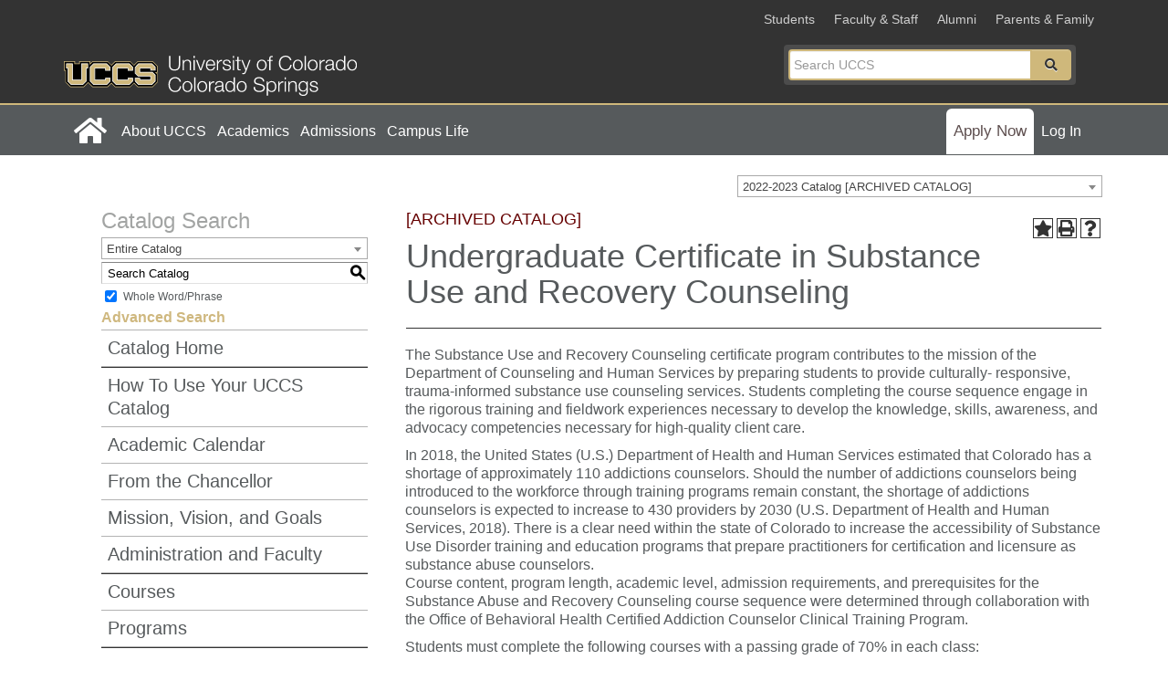

--- FILE ---
content_type: text/html; charset=UTF-8
request_url: https://catalog.uccs.edu/preview_program.php?catoid=18&poid=4847
body_size: 10606
content:
<!DOCTYPE html><html lang="en">
	<head>
		<title>Program: Undergraduate Certificate in Substance Use and Recovery Counseling  - University of Colorado Colorado Springs</title>
				<meta http-equiv="Content-Type" content="text/html; charset=UTF-8">
							<link rel="shortcut icon" href="//acalog-clients.s3.amazonaws.com/production/uccs/img/favicon/favicon.ico" />
		<meta name="description" content="University of Colorado Colorado Springs is located in Colorado Springs, CO at the foot of Pikes Peak. UCCS is a national comprehensive research university offering bachelor's, master's and doctoral degrees in over 53 fields of study."><meta name="keywords" content="UCCS, University of Colorado Colorado Springs, university, research, undergraduate, graduate, humanities, sciences, business, engineering, education, innovation, public affairs, nursing, health sciences, BA, BS, MA, MS, PhD, bachelor, masters, doctoral, academic, rocky mountain, military, veterans, career, scholarship, creative works, degree, catalog, bulletin">			<link href="//acalog-clients.s3.amazonaws.com/production/uccs/css/gateway/user-styles.css" rel="stylesheet" type="text/css">
			<link href="css/public_custom.php" rel="stylesheet" type="text/css">
			<link href="global_styles.css" rel="stylesheet" type="text/css">
					<!--[if IE]>
			<link rel="stylesheet" type="text/css" href="ie.css" />
			<![endif]-->

				<!-- Cache-busting string (deploy date) added to asset URLS -->
		<script src="js/jquery.js?v=01252018" type="text/javascript"></script>
		<script src="js/Tooltip.js?v=01252018" type="text/javascript"></script>
 		<script src="javascripts.js?v=02232018" type="text/javascript"></script>
		<script src="js/smlinks.js?v=01252018" type="text/javascript"></script>
			<script src="/js/highlight.js?v=01252018" type="text/javascript"></script>
		<noscript><p><span class="error">Javascript is currently not supported, or is disabled by this browser. Please enable Javascript for full functionality.</span></p></noscript>
<script type="text/javascript">var gatewayFeatureSearchBar = true; var gatewayFeatureToolbarText = false; var gatewayFeatureBackToTopText = false;</script>
<link type="text/css" rel="stylesheet" href="//acalog-clients.s3.amazonaws.com/global/css/gateway-styles-reset.css" />
<link type="text/css" rel="stylesheet" href="//acalog-clients.s3.amazonaws.com/global/css/gateway-styles-nojs.css" id="gateway-styles-nojs" />
<link type="text/css" rel="stylesheet" href="//acalog-clients.s3.amazonaws.com/production/uccs/css/gateway/gateway-styles.css?v=2" />
<script type="text/javascript">document.getElementById("gateway-styles-nojs").parentNode.removeChild(document.getElementById("gateway-styles-nojs"));</script>
<script type="text/javascript" src="//ajax.googleapis.com/ajax/libs/jquery/1.8.1/jquery.min.js"></script>
<script type="text/javascript" src="//acalog-clients.s3.amazonaws.com/global/js/jquery.browser.js"></script>
<script type="text/javascript" src="//acalog-clients.s3.amazonaws.com/global/js/gateway-javascript.js"></script>
<!--[if lte IE 8]><script type="text/javascript" src="//acalog-clients.s3.amazonaws.com/global/js/select-fix.js"></script><![endif]-->
		<script src="https://ajax.googleapis.com/ajax/libs/jquery/3.7.1/jquery.min.js"></script>
		<script src="https://code.jquery.com/jquery-migrate-git.min.js"></script>
		<link href="https://cdnjs.cloudflare.com/ajax/libs/select2/4.0.12/css/select2.min.css" rel="stylesheet" />
		<!-- Begin Responsive -->
						<meta name="viewport" content="width=device-width, initial-scale=1, minimum-scale=1" />
				<script src="https://kit.fontawesome.com/e35e04f508.js" crossorigin="anonymous"></script>
				<script src="mobile-js.js"></script>
				<link href="mobile-styles.css" rel="stylesheet" type="text/css">
						<!-- End Responsive -->
		<script src="/js/pathways.js"></script>
	</head>
	<body>
        <!-- Skip to Navigation -->
        <nav id="skip" aria-label="Skip to Main Content">
            <a href="#select_catalog" class="skip-nav">Skip to Content</a>
        </nav>
		<table class="toplevel table_default">
			<tr role="banner">
				<td colspan="2" class="block_n2_and_content" id="acalog-header"><div id="acalog-client-javascript" class="acalog-custom">
<script type="text/javascript">
        jQuery(document).ready( function($) { if ($('#gateway-page').length) {

        $( ".uccs-main-menu-button" ).click(function() {
        $(".uccs-main-navigation .navbar-collapse" ).toggleClass( "in" );
        $(".uccs-secondary-navigation .uccs-other-menu").toggleClass( "in" );
        });

        $( ".main-menu-dropdown" ).click(function() {
        $( this ).toggleClass( "open" );
        $( ".uccs-dropdown-icon i" ).toggleClass( "fa-chevron-right fa-chevron-down" );
        });

        $( ".scrollTop" ).append( "<div class='scrollTop'><i class='fa fa-angle-up' style='font-size:25px;'>&#65279;<\/i> Top<\/div>" );
                                                                                

                                                $('#acalog-navigation').children().each(function() {
                                                                if ($(this).is('hr') && $(this).next().is('hr') && $(this).next().next().is('hr') && $(this).next().next().next().is('div')) {
                                                                                $(this).addClass('sidenav-heading-indicator');
                                                                                $(this).next().addClass('sidenav-heading-indicator');
                                                                                $(this).next().next().addClass('sidenav-heading-indicator');
                                                                                $(this).next().next().next().addClass('sidenav-heading');
                                                                                $(this).next().next().next().children().replaceWith('<span>' + $(this).next().next().next().children().text() + '<\/span>');
                                                                }
                                                });


        $(window).scroll(function() {   
        var scroll = $(window).scrollTop();

         //>=, not <=
        if (scroll >= 100) {
                //clearHeader, not clearheader - caps H
                $(".scrollTop .scrollTop").addClass("blocked");
        } else {
                $(".scrollTop .scrollTop").removeClass("blocked");
        }
        });

        }});
</script>
<script type="text/javascript" src="//acalog-clients.s3.amazonaws.com/production/uccs/img/gateway/script-block-04.js"></script>
<script type="text/javascript" src="//acalog-clients.s3.amazonaws.com/production/uccs/img/gateway/script-block-05.js"></script>
<script src="//acalog-clients.s3.amazonaws.com/production/uccs/img/gateway/js_0VW5a4AccOGefIc_97roTc7Fg2XqmgJAXaFh2s9hMEU.js" type="text/javascript"></script>
<script src="//acalog-clients.s3.amazonaws.com/production/uccs/img/gateway/ckeditor.js" type="text/javascript"></script>
<script src="//acalog-clients.s3.amazonaws.com/production/uccs/img/gateway/js_a0uADChYbTFAam_VP1rbVbdv0WwSYKEOKkPRHUtPg28.js" type="text/javascript"></script>
<script type="text/javascript" src="//acalog-clients.s3.amazonaws.com/production/uccs/img/gateway/script-block-07.js"></script>
</div>
<!-- End Client Javascript -->

<!-- Start Client Header -->
<div id="acalog-client-header" class="acalog-custom">
    <a href="#main-content" class="visually-hidden focusable">Skip to main content</a> 
<!-- Google Tag Manager (noscript) -->
     <noscript><iframe src="https://www.googletagmanager.com/ns.html?id=GTM-KKZ3MJ" height="0" width="0" style="display:none;visibility:hidden"></iframe></noscript> 
<!-- End Google Tag Manager (noscript) -->
    <div class="dialog-off-canvas-main-canvas" data-off-canvas-main-canvas="">
        <div class="layout-container">
            <div class="header-menu-region">
                <nav id="UCCSsecondaryNav" class="navbar navbar-default navbar-uccs-wide" role="navigation">
                    <div id="UCCSnavContainer" class="nav-container container">
                        <div id="uccs-secondary-menu" class="uccs-other-menu">
                            <ul class="nav uccs-other-menu navbar-nav">
                                <li class="nav-item secondary-menu-item">
                                    <a href="https://www.uccs.edu/students/">Students</a>
                                </li>
                                <li class="nav-item secondary-menu-item">
                                    <a href="https://www.uccs.edu/facstaff/">Faculty & Staff</a>
                                </li>
                                <li class="nav-item secondary-menu-item">
                                    <a href="https://www.uccs.edu/alumni/">Alumni</a>
                                </li>
                                <li class="nav-item secondary-menu-item">
                                    <a href="https://www.uccs.edu/parents/">Parents & Family</a>
                                </li>
                            </ul>
                        </div>
                    </div>
                </nav>
            </div>
            <header class="uccs-header" role="banner">
                <div class="container">
                    <div id="UCCSheaderLogo" class="uccs-logo-container col-sm-6">
                        <a href="https://www.uccs.edu/" title="UCCS Home" rel="home"><img src="//acalog-clients.s3.amazonaws.com/production/uccs/img/gateway/logo.svg" alt="University of Colorado Colorado Springs" class="uccs-logo img-responsive"></a>
                    </div>
                    <div id="UCCSsearchContainer" class="uccs-search-container col-sm-6">
                        <div id="uccs_search_form_container">
                            <form id="cse-search-box-form-id" action="//search.uccs.edu/index.php" name="cse-search-box-form-id">
                                <div class="input-group UCCSsearchGroup">
                                    <input title="search" class="form-control" placeholder="Search UCCS" type="text" id="UCCSsearchBox" size="32" name="search"> <span class="input-group-btn"><button type="button" role="button" class="btn btn-default uccs-search-btn" onclick="submit();"><span class="input-group-btn"><span class="fa fa-search fa-fw">﻿</span> <span class="sr-only">Search</span></span></button></span>
                                </div>
                            </form>
                        </div>
                    </div>
                </div>
                <div class="uccs-site-header">
                    <div class="container uccs-site-title-container">
                        <div class="uccs-site-title">
                            <a href="http://www.uccs.edu/admissions/">Admissions</a>
                        </div>
                        <div class="uccs-main-menu-button navbar-default">
                            <button type="button" class="navbar-toggle collapsed" data-toggle="collapse" data-target="#UCCSmainNav .navbar-collapse" aria-expanded="false"><span class="sr-only">Toggle navigation</span> <span class="icon-bar">﻿</span> <span class="icon-bar">﻿</span> <span class="icon-bar">﻿</span></button>
                        </div>
                    </div>
                </div>
            </header>
            <div id="UCCSAlert" class="uccs-alert"></div>
            <nav id="UCCSmainNav" class="navbar navbar-default navbar-uccs-wide" role="navigation">
                <div id="UCCSnavContainer" class="nav-container container">
                    <div class="uccs-main-navigation">
                        <div class="navbar-header"></div>
                        <div class="collapse navbar-collapse" id="uccs-main-menu-0">
                            <ul class="nav navbar-nav">
                                <li class="nav-item">
                                    <a href="https://www.uccs.edu/" id="uccs-home-button" class="uccs-home-button" title="Home"><span class="sr-only">Home</span> <i class="fa fa-2x fa-fw fa-home">﻿</i></a>
                                </li>
                                <li class="nav-item left-sidebar">
                                    <a href="https://www.uccs.edu/about">About UCCS</a>
                                </li>
                                <li class="nav-item left-sidebar">
                                    <a href="https://www.uccs.edu/academics">Academics</a>
                                </li>
                                <li class="nav-item left-sidebar">
                                    <a href="https://www.uccs.edu/admissions/" data-drupal-link-system-path="node/15">Admissions</a>
                                </li>
                                <li class="nav-item left-sidebar">
                                    <a href="https://www.uccs.edu/campuslife">Campus Life</a>
                                </li>
                            </ul>
                        </div>
                    </div>
                    <div class="uccs-secondary-navigation">
                        <div>
                            <div class="uccs-other-menu collapse navbar-collapse">
                                <ul class="nav uccs-other-menu navbar-nav">
                                    <li class="nav-item sidebar">
                                        <a href="https://www.uccs.edu/admissions/applynow">Apply Now</a>
                                    </li>
                                    <li class="nav-item sidebar dropdown hovernav main-menu-dropdown">
                                        <a href="https://www.uccs.edu/admissions/transfer" data-drupal-link-system-path="&lt;front&gt;">Log In</a> <a href="#" class="dropdown-toggle uccs-dropdown-icon" data-toggle="dropdown"><i class="fa fa-chevron-right">﻿</i></a>
                                        <ul class="dropdown-menu uccs-other-dropdown-menu">
                                            <li style="list-style: none; display: inline">
                                                <ul class="nav uccs-other-menu navbar-nav">
                                                    <li class="nav-item">
                                                        <a href="https://www.uccs.edu/lms/">Canvas</a>
                                                    </li>
                                                    <li class="nav-item">
                                                        <a href="https://portal.prod.cu.edu/MyUCCSFedAuthLogin.html">myUCCS Portal</a>
                                                    </li>
                                                    <li class="nav-item">
                                                        <a href="https://outlook.com/uccs.edu">Office 365 Email</a>
                                                    </li>
                                                    <li class="nav-item">
                                                        <a href="https://orgsync.com/login/university-of-colorado-colorado-springs">Mountain Lion Connect</a>
                                                    </li>
                                                    <li class="nav-item">
                                                        <a href="https://uccs.starfishsolutions.com/starfish-ops">Starfish</a>
                                                    </li>
                                                    <li class="nav-item">
                                                        <a href="https://accounts.uccs.edu/">Accounts Help</a>
                                                    </li>
                                                </ul>
                                            </li>
                                        </ul>
                                    </li>
                                </ul>
                            </div>
                        </div>
                    </div>
                </div>
            </nav><a id="main-content" tabindex="-1"></a>
        </div><a class="scrollTop" href="#"></a>
    </div>
</div>
<!-- End Client Header -->

<!-- Start Client Footer -->
<div id="acalog-client-footer" class="acalog-custom">
    <div class="dialog-off-canvas-main-canvas" data-off-canvas-main-canvas="">
        <footer id="UCCSfooterContainer" role="contentinfo">
            <div class="social-media-container">
                <div class="container">
                    <div class="col-md-6 footer-uccs-feedback-container">
                        <div class="uccs-feedback-container">
                            <div id="block-uccsbase-home-feedbackblock">
                                <div>
                                    <div class="feedback-button">
                                        <a data-target="feedbackModal" data-toggle="modal" href="#feedback" id="feedback-button">Feedback</a>
                                    </div>
                                    <div class="modal" id="feedback-modal">
                                        <div class="feedback" id="feedback-container">
                                            <div class="feedback-header">
                                                We&#8217;d love to have your feedback
                                            </div>
                                            <div class="feedback-header error" id="feedback-error-message">
                                                &#160;
                                            </div>
                                            <form id="feedback" name="feedback">
                                                <div class="feedback-input-element" id="feedback-subject">
                                                    <div aria-label="Website feedback subject" class="btn-toolbar" role="feedback">
                                                        <div class="feedback-form-label">
                                                            Which subject best describes your feedback?
                                                        </div>
                                                        <div aria-label="subject-group" class="btn-group" role="group">
                                                            <button class="btn btn-default btn-feedback-cat" id="btn-compliment" type="button">Compliment</button><button aria-expanded="false" aria-haspopup="true" class="btn btn-default btn-feedback-cat" id="btn-problem" type="button">Problem</button><button aria-expanded="false" aria-haspopup="true" class="btn btn-default btn-feedback-cat" id="btn-suggestion" type="button">Suggestion</button><button class="btn btn-default btn-feedback-cat" id="btn-other" type="button">Other</button>
                                                        </div><label class="sr-only" for="input-feedback-category">Feedback Category</label> <select aria-label="Feedback category" class="hidden" id="input-feedback-category" name="input-feedback-category">
                                                            <option value="Compliment">
                                                                Compliment
                                                            </option>
                                                            <option value="Problem">
                                                                Problem
                                                            </option>
                                                            <option value="Suggestion">
                                                                Suggestion
                                                            </option>
                                                            <option value="Other">
                                                                Other
                                                            </option>
                                                        </select>
                                                    </div>
                                                </div>
                                                <div class="feedback-input-element" id="feedback-subcategory">
                                                    <div class="feedback-subcat subcat-Suggestion">
                                                        <div class="feedback-form-label left">
                                                            What type of suggestion do you have?
                                                        </div>
                                                        <ul aria-label="Feedback Suggestion subcategory" class="feedback-subcat-ul" id="suggestion-dropdown" role="menu">
                                                            <li class="feedback-subcat-li">How to improve the website
                                                            </li>
                                                            <li class="feedback-subcat-li">How to improve the content
                                                            </li>
                                                            <li class="feedback-subcat-li">How to improve the user experience
                                                            </li>
                                                            <li class="feedback-subcat-li">Other
                                                            </li>
                                                        </ul>
                                                    </div>
                                                    <div class="feedback-subcat subcat-Problem">
                                                        <div class="feedback-form-label left">
                                                            What kind of problem are you experiencing?
                                                        </div>
                                                        <ul aria-label="Feedback Problem subcategory" class="feedback-subcat-ul" id="problem-dropdown" role="menu">
                                                            <li class="feedback-subcat-li">Login account or access problem
                                                            </li>
                                                            <li class="feedback-subcat-li">Search or search results issue
                                                            </li>
                                                            <li class="feedback-subcat-li">Website performance or usability
                                                            </li>
                                                            <li class="feedback-subcat-li">Report an information security concern
                                                            </li>
                                                            <li class="feedback-subcat-li">Other
                                                            </li>
                                                        </ul>
                                                    </div><input aria-label="Feedback subcategory" id="input-feedback-subcat" name="input-feedback-subcat" type="hidden" value="">
                                                </div>
                                                <div class="feedback-input-element" id="feedback-comment">
                                                    <div class="feedback-form-label" id="feedback-comment-label">
                                                        &#160;
                                                    </div><label class="sr-only" for="input-feedback-comment">Feedback Comment</label> 
                                                    <textarea class="form-control" id="input-feedback-comment" name="input-feedback-comment" rows="3"></textarea>
                                                </div>
                                                <div class="feedback-input-element" id="feedback-contact">
                                                    <div class="feedback-form-label">
                                                        If you&#8217;d like a response, please include your email
                                                    </div><label class="sr-only" for="input-feedback-contact">Contact Email</label> <input class="form-control" id="input-feedback-contact" name="input-feedback-contact" placeholder="you@uccs.edu" type="text" value="">
                                                    <div class="input-disclaimer">
                                                        (your email address will ONLY be used to respond to your feedback)
                                                    </div>
                                                </div>
                                                <div class="feedback-form-element" id="feedback-rating">
                                                    <div class="feedback-input-element-container">
                                                        <div aria-label="Website feedback rating" class="btn-toolbar" role="feedback">
                                                            <div class="feedback-form-label">
                                                                How satisfied are you with this web page overall?
                                                            </div>
                                                            <div aria-label="rating group" class="btn-group feedback-btn-group" role="group">
                                                                <button class="btn btn-default btn-feedback-rating" type="button">1</button><button class="btn btn-default btn-feedback-rating" type="button">2</button><button class="btn btn-default btn-feedback-rating" type="button">3</button><button class="btn btn-default btn-feedback-rating" type="button">4</button><button class="btn btn-default btn-feedback-rating" type="button">5</button>
                                                            </div>
                                                        </div><label class="sr-only" for="input-feedback-rating">Feedback Rating</label> <select aria-label="feedback rating" class="hidden" id="input-feedback-rating" name="input-feedback-rating">
                                                            <option value="1">
                                                                1
                                                            </option>
                                                            <option value="2">
                                                                2
                                                            </option>
                                                            <option value="3">
                                                                3
                                                            </option>
                                                            <option value="4">
                                                                4
                                                            </option>
                                                            <option value="5">
                                                                5
                                                            </option>
                                                            <option value="6">
                                                                6
                                                            </option>
                                                            <option value="7">
                                                                7
                                                            </option>
                                                            <option value="8">
                                                                8
                                                            </option>
                                                            <option value="9">
                                                                9
                                                            </option>
                                                            <option value="10">
                                                                10
                                                            </option>
                                                        </select>
                                                    </div>
                                                </div>
                                                <div class="feedback-input-element right">
                                                    <button class="btn btn-primary" id="feedback-submit" type="button">Send Feedback</button><a class="feedback-cancel" href="#" id="feedback-cancel">or cancel</a>
                                                </div>
                                            </form>
                                        </div>
                                        <div class="feedback" id="feedback-response">
                                            <div id="feedback-reply">
                                                &#160;
                                            </div>
                                        </div>
                                    </div>
                                </div>
                            </div>
                        </div>
                    </div>
                    <div class="col-md-6 footer-uccs-social-container">
                        <div class="uccs-social-media">
                            <ul class="menu social-media navbar-nav navbar-social">
                                <li class="social-media-item menu-item">
                                    <a href="https://events.uccs.edu" class="uccs-social-link uccs-calendar-link" title="Events"><span class="sr-only">Events</span> <i class="fa fa-2x fa-fw fa-calendar">﻿</i></a>
                                </li>
                                <li class="social-media-item menu-item">
                                    <a href="https://www.facebook.com/pages/UCCS/243117181362" class="uccs-social-link uccs-facebook-link" title="FaceBook"><span class="sr-only">UCCS FaceBook</span> <i class="fa fa-2x fa-fw fa-facebook">﻿</i></a>
                                </li>
                                <li class="social-media-item menu-item">
                                    <a href="https://twitter.com/uccs" class="uccs-social-link uccs-twitter-link" title="Twitter"><span class="sr-only">UCCS Twitter</span> <i class="fa fa-2x fa-fw fa-twitter">﻿</i></a>
                                </li>
                                <li class="social-media-item menu-item">
                                    <a href="https://www.instagram.com/uccs/" class="uccs-social-link uccs-instagram-link" title="Instagram"><span class="sr-only">Instagram</span> <i class="fa fa-2x fa-fw fa-instagram">﻿</i></a>
                                </li>
                                <li class="social-media-item menu-item">
                                    <a href="https://www.linkedin.com/school/university-of-colorado-colorado-springs/" class="uccs-social-link uccs-linkedin-link" title="LinkedIn"><span class="sr-only">UCCS LinkedIn</span> <i class="fa fa-2x fa-fw fa-linkedin">﻿</i></a>
                                </li>
                                <li class="social-media-item menu-item">
                                    <a href="https://www.youtube.com/user/uccsedu" class="uccs-social-link uccs-youtube-link" title="YouTube"><span class="sr-only">UCCS YouTube</span> <i class="fa fa-2x fa-fw fa-youtube">﻿</i></a>
                                </li>
                                <li class="social-media-item menu-item">
                                    <a href="https://www.flickr.com/photos/uccs/" class="uccs-social-link uccs-flickr-link" title="Flickr"><span class="sr-only">UCCS Flickr</span> <i class="fa fa-2x fa-fw fa-flickr">﻿</i></a>
                                </li>
                            </ul>
                        </div>
                    </div>
                </div>
                <div class="footer-content-container col-sm-12">
                    <div class="uccs-footer-container container">
                        <div class="uccs-footer-left col-md-4">
                            <a href="https://www.uccs.edu/" title="UCCS Home"><img src="//acalog-clients.s3.amazonaws.com/production/uccs/img/gateway/uccslogo-white.png" alt="UCCS Logo"></a>
                            <div id="uccs_copyright" class="col-xs-12">
                                <p>
                                    © University of Colorado Colorado Springs<br>
                                    1420 Austin Bluffs Pkwy, Colorado Springs, CO USA 80918<br>
                                    719-255-8227 (UCCS), 800-990-8227
                                </p>
                            </div>
                            <div id="uccs_footer_links" class="col-xs-12">
                                <a href="https://www.uccs.edu/copyright-information">Copyright</a> | <a href="https://www.uccs.edu/privacystatement">Privacy</a> | <a href="https://www.uccs.edu/accessibilitystatement">Accessibility</a> | <a href="https://www.uccs.edu/mission">Mission</a><br>
                                <a href="https://www.uccs.edu/asr/annual-security-and-fire-safety-report">Annual Security and Fire Safety Report</a>
                            </div>
                        </div>
                        <div class="uccs-footer-middle col-md-4">
                            <ul class="UCCSfooterLinks">
                                <li>
                                    <a href="https://www.uccs.edu/contact">Contact</a>
                                </li>
                                <li>
                                    <a href="https://alerts.uccs.edu/">Emergency Information</a>
                                </li>
                                <li>
                                    <a href="https://www.jobsatcu.com/">Employment</a>
                                </li>
                                <li>
                                    <a href="https://www.cufund.org/giving-opportunities/colorado-springs/">Give to UCCS</a>
                                </li>
                                <li>
                                    <a href="https://www.uccs.edu/about/driving-directions-campus">Map and Directions</a>
                                </li>
                                <li>
                                    <a href="https://phonedir.uccs.edu/">Phone Directory</a>
                                </li>
                                <li>
                                    <a href="https://www.uccs.edu/compliance/student-consumer-information">Student Consumer Info</a>
                                </li>
                            </ul>
                        </div>
                        <div class="uccs-footer-right col-md-4">
                            <img src="//acalog-clients.s3.amazonaws.com/production/uccs/img/gateway/cu_system-white.png" alt="Univiersity of Colorado">
                        </div>
                    </div>
                </div>
            </div>
        </footer>
    </div>
</div>
<!-- End Client Footer --></td>
			</tr>
			<tr class="acalog-block-n1" role="complementary">
					<td class="block_n1_left">&#160;&#160;&#160;</td>
				<td class="block_n1_right">
					<span class="n1_header">
				University of Colorado Colorado Springs					</span>
				</td>
				</tr>
			<tr role="main">
					<td class="block_border_left">&#160;&#160;&#160;</td>
					<td class="block_n2_and_content">
					<table class="block_n2_and_content table_default">
						<tr>
							<!-- Begin N3 -->
			<td class="block_date_outer_left small_date_pad">&#160;</td>
		<td class="block_date_inner medium_date_pad">
			<span class="date">&#160;
				Jan 19, 2026			</span>
		</td>
		<td class="block_date_outer_right small_date_pad">&#160;</td>
		<td class="block_n2_and_content">
	<table class="table_default">
		<tr>
			<td class="block_n3_off block_n3_left">
				<span class="n3_header"><span id="acalog-catalog-name" class="no_display">2022-2023 Catalog</span>&#160;</span>
			</td>
			<td class="block_n3_off block_n3_right float_right">
										<form name="select_catalog" method="post" action="/index.php">
											<table class="default_no_width">
						<tr>
							<td>
																	<div id="catalog_select_parent">
										<label for="select_catalog" class="sr-only" id="catalog_label">Select a Catalog</label>
										<select name="catalog" aria-labelledby="catalog_label" title="Select a Catalog">														<option value="37" >2025-2026 Catalog</option>
																												<option value="36" >2024-2025 Catalog [ARCHIVED CATALOG]</option>
																												<option value="19" >2023-2024 Catalog [ARCHIVED CATALOG]</option>
																												<option value="18" selected>2022-2023 Catalog [ARCHIVED CATALOG]</option>
																												<option value="17" >2021-2022 Catalog [ARCHIVED CATALOG]</option>
																												<option value="16" >2020-2021 Catalog [ARCHIVED CATALOG]</option>
																												<option value="15" >2019-2020 Catalog [ARCHIVED CATALOG]</option>
																												<option value="14" >2018-2019 Catalog [ARCHIVED CATALOG]</option>
																												<option value="13" >2017-2018 Catalog [ARCHIVED CATALOG]</option>
																												<option value="12" >2016-2017 Catalog [ARCHIVED CATALOG]</option>
																												<option value="11" >2015-2016 Catalog [ARCHIVED CATALOG]</option>
																												<option value="10" >2014-2015 Catalog [ARCHIVED CATALOG]</option>
																												<option value="9" >2013-2014 Catalog [ARCHIVED CATALOG]</option>
																												<option value="8" >2012-2013 Catalog [ARCHIVED CATALOG]</option>
																												<option value="7" >2011-2012 Catalog [ARCHIVED CATALOG]</option>
																												<option value="6" >2010-2011 Catalog [ARCHIVED CATALOG]</option>
																												<option value="4" >2009-2010 Catalog [ARCHIVED CATALOG]</option>
																												<option value="2" >2008-2009 Catalog [ARCHIVED CATALOG]</option>
																								</select>
									</div>
							</td>
							<td>&#160;&#160;
																		<input type="submit" title="Select a Catalog" name="sel_cat_submit" value="GO">
																		&#160;
															</td>
						</tr>
					</table>
				</form>
			</td>
		</tr>
	</table>
</td>
<!-- End N3. -->
						</tr>
						<tr>
								<!-- N2 goes here. -->
		<td class="block_n2" colspan="3" id="acalog-nav">
  <table class="block_n2_content links_table">
	<tr>
		<td role="search" aria-labelledby="n2_search_header" class="block_n2_search
			">
		<form name="n2_search" method="get" action="/search_advanced.php" onSubmit="return validateSearchOptions()">
		<fieldset id="global-search-fieldset">
			<legend>Global Search</legend>
		  <input type="hidden" title="Cur Cat OID" name="cur_cat_oid" value="18">
		  <input type="hidden" title="Search Database" name="search_database" value="Search">
		  <input type="hidden" title="Search" name="search_db" value="Search">
		  <input type="hidden" title="cpage" name="cpage" value="1">
		  <input type="hidden" title="ecpage" name="ecpage" value="1">
		  <input type="hidden" title="ppage" name="ppage" value="1">
		  <input type="hidden" title="spage" name="spage" value="1">
		  <input type="hidden" title="tpage" name="tpage" value="1">
			<span class="n2_search_header" id="n2_search_header">Catalog Search</span>			<br>
			<span class="show">
				<label for="location" class="no_display">Choose Search Location</label>
				<div id="location_select_parent">
					
					<script>
						function reloadLocations() {
							var locations_in_use = 0; 
							var chosen_locations_div = document.getElementById('chosen_locations_div');
							var category = document.getElementById('location').value;
							if((category === '1' || category === '3' || category === '33') && (locations_in_use !== 0)){
								chosen_locations_div.classList.remove("disabled");
							} else {
								chosen_locations_div.classList.add("disabled");
							}
						};
					</script>

					<select name="location" id="location" title="Choose Search Location" onChange="reloadLocations();">
						<option value="-1">Select an option</option>
														<option value="3" selected>Courses</option>
																<option value="1" selected>Programs</option>
																<option value="28" selected>Colleges and Departments</option>
																<option value="30" selected>Policies and Other Non-Academic Content</option>
																<option value="33" selected>Entire Catalog</option>
													</select>
				</div>
				<br>
			</span>


			<span>
				                <div id="chosen_locations_div" class= >
					
                </div>					

			</span>
			<span class="show">
				<label for="keyword" class="no_display">Search Keyword Field</label><input type="text" title="Search Keyword Field, required" name="filter[keyword]" value="Enter Keyword  " size="15" maxlength="150" id="keyword" onFocus="if (this.value == 'Enter Keyword  ') { this.value=''; }" class="n2_form_words" aria-required="true" required>
				<input type="submit" title="GO" value="GO"><br>
			</span>
			<span class="show"><br />
				<input type="checkbox" title="Exact Match" name="filter[exact_match]" value="1" checked="checked" id="exact_match_n2"> 
				<label for="exact_match_n2" class="n2_search">Whole Word/Phrase</label>
				<br />
			</span>
		  	<span class="n2_search">
				<a href="/search_advanced.php?catoid=18" class="navbar">
					Advanced Search				</a>
			</span>
			<br>
		</fieldset>
	</form>
		</td>
	</tr>
	<tr>
	  <td>
		<hr class="navbar">
	  </td>
	</tr>
	<tr>
	  <td class="nowrap">

		<!-- Begin Responsive -->
				<div class="mobile-menu-toggle" tabindex=0>Catalog Navigation</div>
				<!-- End Responsive -->
		
		<table class="block_n2_links links_table">
		  <tr>
			<td id="acalog-navigation">
			  <div class="n2_links">&#160;&#160;<a href="/index.php?catoid=18" class="navbar">Catalog Home</a></div>
<hr class="navbar">			</div>
							<div class="n2_links">&#160;&#160;<a href="/content.php?catoid=18&navoid=1648" class="navbar">How To Use Your UCCS Catalog</a>			</div>
							<div class="n2_links">&#160;&#160;<a href="/content.php?catoid=18&navoid=1689" class="navbar">Academic Calendar</a>			</div>
							<div class="n2_links">&#160;&#160;<a href="/content.php?catoid=18&navoid=1651" class="navbar">From the Chancellor</a>			</div>
							<div class="n2_links">&#160;&#160;<a href="/content.php?catoid=18&navoid=1676" class="navbar">Mission, Vision, and Goals</a>			</div>
							<div class="n2_links">&#160;&#160;<a href="/content.php?catoid=18&navoid=1693" class="navbar">Administration and Faculty</a>			</div>
			<hr class="navbar">			</div>
							<div class="n2_links">&#160;&#160;<a href="/content.php?catoid=18&navoid=1675" class="navbar">Courses</a>			</div>
							<div class="n2_links">&#160;&#160;<a href="/content.php?catoid=18&navoid=1663" class="navbar">Programs</a>			</div>
			<hr class="navbar">			</div>
							<div class="n2_links">&#160;&#160;<a href="/content.php?catoid=18&navoid=1916" class="navbar">College of Business and Administration</a>			</div>
							<div class="n2_links">&#160;&#160;<a href="/content.php?catoid=18&navoid=1666" class="navbar">College of Education</a>			</div>
							<div class="n2_links">&#160;&#160;<a href="/content.php?catoid=18&navoid=1667" class="navbar">College of Engineering and Applied Science</a>			</div>
							<div class="n2_links">&#160;&#160;<a href="/content.php?catoid=18&navoid=1668" class="navbar">College of Letters, Arts &amp; Sciences</a>			</div>
							<div class="n2_links">&#160;&#160;<a href="/content.php?catoid=18&navoid=1760" class="navbar">College of Nursing and Health Sciences</a>			</div>
							<div class="n2_links">&#160;&#160;<a href="/content.php?catoid=18&navoid=1670" class="navbar">School of Public Affairs</a>			</div>
			<hr class="navbar">			</div>
							<div class="n2_links">&#160;&#160;<a href="/content.php?catoid=18&navoid=1671" class="navbar">The Graduate School</a>			</div>
							<div class="n2_links">&#160;&#160;<a href="/content.php?catoid=18&navoid=1696" class="navbar">Online and Academic Outreach</a>			</div>
			<hr class="navbar">			</div>
							<div class="n2_links">&#160;&#160;<a href="/content.php?catoid=18&navoid=1677" class="navbar">Admissions</a>			</div>
							<div class="n2_links">&#160;&#160;<a href="/content.php?catoid=18&navoid=1679" class="navbar">Academic Advising/Degree Audit/Orientation</a>			</div>
							<div class="n2_links">&#160;&#160;<a href="/content.php?catoid=18&navoid=1678" class="navbar">Academic Policies, Course Registration, and Student Records</a>			</div>
							<div class="n2_links">&#160;&#160;<a href="/content.php?catoid=18&navoid=1714" class="navbar">Campus Wide Requirements: Compass Curriculum</a>			</div>
							<div class="n2_links">&#160;&#160;<a href="/content.php?catoid=18&navoid=1680" class="navbar">Expenses</a>			</div>
							<div class="n2_links">&#160;&#160;<a href="/content.php?catoid=18&navoid=1681" class="navbar">Financial Aid, Student Employment, and Scholarships</a>			</div>
							<div class="n2_links">&#160;&#160;<a href="/content.php?catoid=18&navoid=1682" class="navbar">Campus Life and Services</a>			</div>
							<div class="n2_links">&#160;&#160;<a href="/content.php?catoid=18&navoid=1683" class="navbar">Student Rights and Responsibilities</a>			</div>
			<hr class="navbar">			</div>
						</td>
		  </tr>
		</table>
	  </td>
	</tr>
	<tr>
	  <td>
		<hr class="navbar">
	  </td>
	</tr>
	<tr>
	  <td class="block_n2_tools">
		  <div class="n2_links"> &#160;&#160;<a href="/portfolio_nopop.php?catoid=18" class="navbar"><span class="acalog_term_backpack">My Portfolio</span></a></div>
	  </td>
	</tr>
	<tr>
	  <td>
		<hr class="navbar">
	  </td>
	</tr>
  </table>
		</td>
<!-- End of N2 -->
								<td class="block_content_outer">
								<table class="table_default">
									<tr>
										<td class="block_content" colspan="2">
	<table class="table_default">
	<tr>
		<td colspan="4">
			<table class="table_default">
				<tr>
					<td>
						<div class="help_block" class="float_right"><a href="help.php" onclick="acalogPopup('help.php', 'help', 770, 530, 'yes');return false;" class="help acalog-highlight-ignore" target="_blank"><strong>HELP</strong></a></div>
	<span class="acalog_archived_catalog"><span class="acalog_catalog_name">2022-2023 Catalog</span></span> <span class="n1_archived acalog-highlight-ignore">[ARCHIVED CATALOG]</span><br>																	<br>
	    <h1 id="acalog-content">Undergraduate Certificate in Substance Use and Recovery Counseling</h1>
				<div style="float: right"><a rel="nofollow" href="/preview_program.php?catoid=18&amp;poid=4847&amp;returnto=1666&amp;print" onclick="acalogPopup('/preview_program.php?catoid=18&amp;poid=4847&amp;returnto=1666&amp;print', 'print_preview', 770, 530, 'yes');return false;" target="_blank"  class="print_link acalog-highlight-ignore" alt="Text Version" title="Print-Friendly Page (opens a new window)"><span class="sr-only">Print-Friendly Page (opens a new window)</span></a></div><div class='acalog-social-media-links float_right'> </div>
			<div align="left">
				<a onclick="acalogPopup('portfolio.php?catoid=18&add=1&poid=4847#programs', 'portfolio', 770, 530, 'yes');return false;" target="_blank" class="portfolio_link acalog-highlight-ignore acalog-icon" href="javascript:void(0)" title="Add to Portfolio (opens a new window)">
				</a>
			</div>																</td>
															</tr>
															<tr>
																<td>
																	<hr>
																</td>
															</tr>
														</table>
		
			<div class="program_description ">
				<p>The Substance Use and Recovery Counseling certificate program contributes to the mission of the Department of Counseling and Human Services by preparing students to provide culturally- responsive, trauma-informed substance use counseling services. Students completing the course sequence engage in the rigorous training and fieldwork experiences necessary to develop the knowledge, skills, awareness, and advocacy competencies necessary for high-quality client care.</p>

<p>In 2018, the United States (U.S.) Department of Health and Human Services estimated that Colorado has a shortage of approximately 110 addictions counselors. Should the number of addictions counselors being introduced to the workforce through training programs remain constant, the shortage of addictions counselors is expected to increase to 430 providers by 2030 (U.S. Department of Health and Human Services, 2018). There is a clear need within the state of Colorado to increase the accessibility of Substance Use Disorder training and education programs that prepare practitioners for certification and licensure as substance abuse counselors.<br />
Course content, program length, academic level, admission requirements, and prerequisites for the Substance Abuse and Recovery Counseling course sequence were determined through collaboration with the Office of Behavioral Health Certified Addiction Counselor Clinical Training Program.</p>

<p>Students must complete the following courses with a passing grade of 70% in each class:</p>
			</div>

																</td>
												</tr>
												<tr>
													<td colspan="4" class="width">
		<div class="custom_leftpad_20"><div class="acalog-core"><h2><a name="RequiredCertificateCourses"></a><a name="requiredcertificatecourses" id="core_29504"></a>Required Certificate Courses</h2><hr><ul><li class="acalog-course"><span><a href="#" aria-expanded="false" onClick="showCourse('18', '106857',this, 'a:2:{s:8:~location~;s:7:~program~;s:4:~core~;s:5:~29504~;}'); return false;">COUN 2400 - Ethics I &amp; II</a></span></li><li class="acalog-course"><span><a href="#" aria-expanded="false" onClick="showCourse('18', '106091',this, 'a:2:{s:8:~location~;s:7:~program~;s:4:~core~;s:5:~29504~;}'); return false;">COUN 2500 - Introduction to Principles of Addiction Treatment</a></span></li><li class="acalog-course"><span><a href="#" aria-expanded="false" onClick="showCourse('18', '102641',this, 'a:2:{s:8:~location~;s:7:~program~;s:4:~core~;s:5:~29504~;}'); return false;">COUN 2990 - Introduction to Addiction Counseling Skills</a></span></li><li class="acalog-course"><span><a href="#" aria-expanded="false" onClick="showCourse('18', '105826',this, 'a:2:{s:8:~location~;s:7:~program~;s:4:~core~;s:5:~29504~;}'); return false;">COUN 3000 - Culturally Informed Treatment</a></span></li><li class="acalog-course"><span><a href="#" aria-expanded="false" onClick="showCourse('18', '107329',this, 'a:2:{s:8:~location~;s:7:~program~;s:4:~core~;s:5:~29504~;}'); return false;">COUN 3040 - Pharmacology I, II &amp; Infectious Diseases</a></span></li><li class="acalog-course"><span><a href="#" aria-expanded="false" onClick="showCourse('18', '106780',this, 'a:2:{s:8:~location~;s:7:~program~;s:4:~core~;s:5:~29504~;}'); return false;">COUN 3410 - Clinical Assessment and Treatment Planning</a></span></li><li class="acalog-course"><span><a href="#" aria-expanded="false" onClick="showCourse('18', '105814',this, 'a:2:{s:8:~location~;s:7:~program~;s:4:~core~;s:5:~29504~;}'); return false;">COUN 3500 - Group Dynamics and Group Process</a></span></li><li class="acalog-course"><span><a href="#" aria-expanded="false" onClick="showCourse('18', '106675',this, 'a:2:{s:8:~location~;s:7:~program~;s:4:~core~;s:5:~29504~;}'); return false;">COUN 3600 - Motivational Interviewing I &amp; II</a></span></li><li class="acalog-course"><span><a href="#" aria-expanded="false" onClick="showCourse('18', '102643',this, 'a:2:{s:8:~location~;s:7:~program~;s:4:~core~;s:5:~29504~;}'); return false;">COUN 4830 - Co-Occurring Disorders and Trauma Informed Care</a></span></li><li class="acalog-course"><span><a href="#" aria-expanded="false" onClick="showCourse('18', '105808',this, 'a:2:{s:8:~location~;s:7:~program~;s:4:~core~;s:5:~29504~;}'); return false;">COUN 4950 - Fieldwork in Human Services II</a></span></li><li class="acalog-course"><span><a href="#" aria-expanded="false" onClick="showCourse('18', '110242',this, 'a:2:{s:8:~location~;s:7:~program~;s:4:~core~;s:5:~29504~;}'); return false;">COUN 4960 - Clinical Supervision for Addictions Counselors</a></span></li></ul></div></div>													</td>
												</tr>
											</table>
	<br><hr><div style="float: right">&#160;<a href="javascript:void(0);" class="acalog_top_link acalog-highlight-ignore">Back to Top</a> | <a rel="nofollow" href="/preview_program.php?catoid=18&amp;poid=4847&amp;print" onclick="acalogPopup('/preview_program.php?catoid=18&amp;poid=4847&amp;print', 'print_preview', 770, 530, 'yes');return false;" target="_blank"  class="print_link acalog-highlight-ignore" alt="Text Version" title="Print-Friendly Page (opens a new window)"><span class="sr-only">Print-Friendly Page (opens a new window)</span></a></div><div class='acalog-social-media-links float_right'> </div>
			<div align="left">
				<a onclick="acalogPopup('portfolio.php?catoid=18&add=1&poid=4847#programs', 'portfolio', 770, 530, 'yes');return false;" target="_blank" class="portfolio_link acalog-highlight-ignore acalog-icon" href="javascript:void(0)" title="Add to Portfolio (opens a new window)">
				</a>
			</div>										</td>
									</tr>
								</table>
							</td>
							</tr>
					</table>
				</td>
				</tr>
			<tr role="contentinfo" aria-label="Footer with copyright and information links">
					<td class="block_footer_lb">&#160;&#160;&#160;</td>
				<td class="block_footer_rb">
<div class="nobr">All <a href="/misc/catalog_list.php?catoid=18" class="footer" >catalogs</a> &#169; 2026 University of Colorado Colorado Springs.</div> <div class="nobr">Powered by <a href="http://www.moderncampus.com" target="_blank" class="footer">Modern Campus Catalog™</a>.</div>
<script type='text/javascript'>
	var _gaq = _gaq || [];
	_gaq.push(['_setAccount', 'UA-32104303-1']);
	_gaq.push(['_trackPageview']);
	(function() {
		var ga = document.createElement('script'); ga.type = 'text/javascript'; ga.async = true;
		ga.src = ('https:' == document.location.protocol ? 'https://ssl' : 'http://www') + '.google-analytics.com/ga.js';
		var s = document.getElementsByTagName('script')[0]; s.parentNode.insertBefore(ga, s);
	})();
</script></td>
				</tr>
		</table>
<!-- 		<script src="js/smlinks.js" type="text/javascript"></script>
 -->
	<script src="https://cdnjs.cloudflare.com/ajax/libs/select2/4.0.12/js/select2.full.min.js"></script>
 	</body>
</html>


--- FILE ---
content_type: text/css
request_url: https://acalog-clients.s3.amazonaws.com/production/uccs/css/gateway/user-styles.css
body_size: 5137
content:

.tooltip body,
.toplevel_popup body,
table.block_n2_and_content body {
	font-size: 16px;
	font-weight: inherit;
	font-family: Verdana, Helvetica, Arial, sans-serif;
}
.tooltip td,
.toplevel_popup td,
table.block_n2_and_content td {
	color: #565A5C;
	font-size: 16px;
	font-weight: inherit;
	font-family: Verdana, Helvetica, Arial, sans-serif;
}
.tooltip th,
.toplevel_popup th,
table.block_n2_and_content th {
	color: #565A5C;
	font-size: 16px;
	font-weight: bold;
	font-family: Verdana, Helvetica, Arial, sans-serif;
}
.tooltip .n1_header,
.toplevel_popup .n1_header,
table.block_n2_and_content .n1_header {
	color: #A2A4A3;
	font-size: 18px;
	font-weight: bold;
	font-family: Arial, Verdana, Helvetica, sans-serif;
}
.tooltip .n1_archived,
.toplevel_popup .n1_archived,
table.block_n2_and_content .n1_archived {
	color: #660000;
	font-size: 18px;
	font-weight: inherit;
	font-family: Arial, Verdana, Helvetica, sans-serif;
}
.tooltip .n3_header,
.toplevel_popup .n3_header,
table.block_n2_and_content .n3_header {
	color: #CFB87C;
	font-size: 18px;
	font-weight: bold;
	font-family: Verdana, Helvetica, Arial, sans-serif;
}
.tooltip h1, .tooltip .header,
.toplevel_popup h1, .toplevel_popup .header,
table.block_n2_and_content h1, table.block_n2_and_content .header {
	color: #565A5C;
	font-size: 36px;
	font-weight: bold;
	font-family: Verdana, Helvetica, Arial, sans-serif;
}
.tooltip h2, .tooltip .header_2,
.toplevel_popup h2, .toplevel_popup .header_2,
table.block_n2_and_content h2, table.block_n2_and_content .header_2 {
	color: #565A5C;
	font-size: 30px;
	font-weight: bold;
	font-family: Verdana, Helvetica, Arial, sans-serif;
}
.tooltip h3, .tooltip .header_3,
.toplevel_popup h3, .toplevel_popup .header_3,
table.block_n2_and_content h3, table.block_n2_and_content .header_3 {
	color: #565A5C;
	font-size: 24px;
	font-weight: bold;
	font-family: Verdana, Helvetica, Arial, sans-serif;
}
.tooltip h4, .tooltip .header_4,
.toplevel_popup h4, .toplevel_popup .header_4,
table.block_n2_and_content h4, table.block_n2_and_content .header_4 {
	color: #565A5C;
	font-size: 18px;
	font-weight: bold;
	font-family: Verdana, Helvetica, Arial, sans-serif;
}
.tooltip h5, .tooltip .header_5,
.toplevel_popup h5, .toplevel_popup .header_5,
table.block_n2_and_content h5, table.block_n2_and_content .header_5 {
	color: #565A5C;
	font-size: 14px;
	font-weight: bold;
	font-family: Verdana, Helvetica, Arial, sans-serif;
}
.tooltip h6, .tooltip .header_6,
.toplevel_popup h6, .toplevel_popup .header_6,
table.block_n2_and_content h6, table.block_n2_and_content .header_6 {
	color: #565A5C;
	font-size: 12px;
	font-weight: bold;
	font-family: Verdana, Helvetica, Arial, sans-serif;
}
.tooltip .date,
.toplevel_popup .date,
table.block_n2_and_content .date {
	color: #CFB87C;
	font-size: 16px;
	font-weight: bold;
	font-family: Arial, Verdana, Helvetica, sans-serif;
}
.tooltip .n2_search_header,
.toplevel_popup .n2_search_header,
table.block_n2_and_content .n2_search_header {
	color: #A2A4A3;
	font-size: 24px;
	font-weight: inherit;
	font-family: Verdana, Helvetica, Arial, sans-serif;
}
.tooltip a:link, .tooltip a:visited,
.toplevel_popup a:link, .toplevel_popup a:visited,
table.block_n2_and_content a:link, table.block_n2_and_content a:visited {
	color: #CFB87F;
	font-size: 16px;
	font-weight: bold;
	font-family: Verdana, Helvetica, Arial, sans-serif;
	text-decoration: underline;
}
.tooltip a:active, .tooltip a:hover,
.toplevel_popup a:active, .toplevel_popup a:hover,
table.block_n2_and_content a:active, table.block_n2_and_content a:hover {
	color: #6699CC;
	font-size: 16px;
	font-weight: bold;
	font-family: Verdana, Helvetica, Arial, sans-serif;
	text-decoration: underline;
}
.tooltip a.navbar:link, .tooltip a.navbar:visited,
.toplevel_popup a.navbar:link, .toplevel_popup a.navbar:visited,
table.block_n2_and_content a.navbar:link, table.block_n2_and_content a.navbar:visited {
	color: #565A5C;
	font-size: 20px;
	font-weight: inherit;
	font-family: Arial, Verdana, Helvetica, sans-serif;
	text-decoration: none;
}
.tooltip a.navbar:active, .tooltip a.navbar:hover,
.toplevel_popup a.navbar:active, .toplevel_popup a.navbar:hover,
table.block_n2_and_content a.navbar:active, table.block_n2_and_content a.navbar:hover {
	color: #CFB87C;
	font-size: 20px;
	font-weight: inherit;
	font-family: Arial, Verdana, Helvetica, sans-serif;
	text-decoration: none;
}
.tooltip a.navbar_chosen:link, .tooltip a.navbar_chosen:visited,
.toplevel_popup a.navbar_chosen:link, .toplevel_popup a.navbar_chosen:visited,
table.block_n2_and_content a.navbar_chosen:link, table.block_n2_and_content a.navbar_chosen:visited {
	color: #565A5C;
	font-size: 20px;
	font-weight: inherit;
	font-family: Arial, Verdana, Helvetica, sans-serif;
	text-decoration: none;
}
.tooltip a.navbar_chosen:active, .tooltip a.navbar_chosen:hover,
.toplevel_popupa.navbar_chosen:active, .toplevel_popupa.navbar_chosen:active,
table.block_n2_and_content a.navbar_chosen:active, table.block_n2_and_content a.navbar_chosen:hover {
	color: #CFB87C;
	font-size: 20px;
	font-weight: inherit;
	font-family: Arial, Verdana, Helvetica, sans-serif;
	text-decoration: none;
}


--- FILE ---
content_type: text/css
request_url: https://acalog-clients.s3.amazonaws.com/production/uccs/css/gateway/gateway-styles.css?v=2
body_size: 348220
content:
#gateway-popup #gateway-back-to-top-icon,
#gateway-popup .gateway-toolbar-share-contents,
#gateway-popup .gateway-toolbar-item .acalog-icon,
#gateway-page #gateway-back-to-top-icon,
#gateway-page .gateway-toolbar-share-contents,
#gateway-page .gateway-toolbar-item .acalog-icon {
  background-color: #FFFFFF !important;
  border-color: #333 !important;
  color: #333 !important;
}
#gateway-popup #gateway-back-to-top-icon:hover,
#gateway-popup .gateway-toolbar-item-active .acalog-icon,
#gateway-popup .gateway-toolbar-item.gateway-toolbar-portfolio-active .acalog-icon,
#gateway-popup .gateway-toolbar-item .acalog-icon:hover,
#gateway-page #gateway-back-to-top-icon:hover,
#gateway-page .gateway-toolbar-item-active .acalog-icon,
#gateway-page .gateway-toolbar-item.gateway-toolbar-portfolio-active .acalog-icon,
#gateway-page .gateway-toolbar-item .acalog-icon:hover {
  background-color: #333 !important;
  border-color: #FFFFFF !important;
  color: #FFFFFF !important;
}
#gateway-popup .tooltip,
#gateway-page .tooltip {
  border-color: #333 !important;
  background-color: #EEEEEE !important;
}
#gateway-popup td.td_lb,
#gateway-popup td.td_rb,
#gateway-popup th.th_lt,
#gateway-popup th.th_rt,
#gateway-page td.td_lb,
#gateway-page td.td_rb,
#gateway-page th.th_lt,
#gateway-page th.th_rt {
  background-color: #333;
  color: #FFFFFF;
}
#gateway-popup .block_n2 hr,
#gateway-popup .block_content hr,
#gateway-page .block_n2 hr,
#gateway-page .block_content hr {
  border-color: #333;
}
#gateway-popup td.td_light,
#gateway-page td.td_light {
  background-color: #EEEEEE;
}
#gateway-popup table.td_light,
#gateway-popup table.td_dark,
#gateway-popup td.td_dark,
#gateway-popup td.td_Dark,
#gateway-popup a.td_dark,
#gateway-popup #prefix_box,
#gateway-page table.td_light,
#gateway-page table.td_dark,
#gateway-page td.td_dark,
#gateway-page td.td_Dark,
#gateway-page a.td_dark,
#gateway-page #prefix_box {
  background-color: #EEEEEE;
}
#gateway-popup form[name="course_portfolio"] > table,
#gateway-popup form[name="course_portfolio"] th,
#gateway-popup form[name="course_portfolio"] td,
#gateway-popup form[name="program_portfolio"] > table,
#gateway-popup form[name="program_portfolio"] th,
#gateway-popup form[name="program_portfolio"] td,
#gateway-popup form[name="nav_link_portfolio"] > table,
#gateway-popup form[name="nav_link_portfolio"] th,
#gateway-popup form[name="nav_link_portfolio"] td,
#gateway-popup form[name="division_portfolio"] > table,
#gateway-popup form[name="division_portfolio"] th,
#gateway-popup form[name="division_portfolio"] td,
#gateway-popup form[name="search_links_portfolio"] > table,
#gateway-popup form[name="search_links_portfolio"] th,
#gateway-popup form[name="search_links_portfolio"] td,
#gateway-popup #course_search > table,
#gateway-popup #course_search th,
#gateway-popup #course_search td,
#gateway-popup #search_form > table,
#gateway-popup #search_form th,
#gateway-popup #search_form td,
#gateway-popup table.td_light,
#gateway-popup table.td_dark,
#gateway-popup td.td_light,
#gateway-popup td.td_dark,
#gateway-popup td.td_Dark,
#gateway-popup td.td_lb,
#gateway-popup td.td_rb,
#gateway-popup th.th_lt,
#gateway-popup th.th_rt,
#gateway-popup a.td_dark,
#gateway-popup #prefix_box,
#gateway-page form[name="course_portfolio"] > table,
#gateway-page form[name="course_portfolio"] th,
#gateway-page form[name="course_portfolio"] td,
#gateway-page form[name="program_portfolio"] > table,
#gateway-page form[name="program_portfolio"] th,
#gateway-page form[name="program_portfolio"] td,
#gateway-page form[name="nav_link_portfolio"] > table,
#gateway-page form[name="nav_link_portfolio"] th,
#gateway-page form[name="nav_link_portfolio"] td,
#gateway-page form[name="division_portfolio"] > table,
#gateway-page form[name="division_portfolio"] th,
#gateway-page form[name="division_portfolio"] td,
#gateway-page form[name="search_links_portfolio"] > table,
#gateway-page form[name="search_links_portfolio"] th,
#gateway-page form[name="search_links_portfolio"] td,
#gateway-page #course_search > table,
#gateway-page #course_search th,
#gateway-page #course_search td,
#gateway-page #search_form > table,
#gateway-page #search_form th,
#gateway-page #search_form td,
#gateway-page table.td_light,
#gateway-page table.td_dark,
#gateway-page td.td_light,
#gateway-page td.td_dark,
#gateway-page td.td_Dark,
#gateway-page td.td_lb,
#gateway-page td.td_rb,
#gateway-page th.th_lt,
#gateway-page th.th_rt,
#gateway-page a.td_dark,
#gateway-page #prefix_box {
  border-color: #333;
}
#gateway-popup table.block_n2_and_content button:focus,
#gateway-popup table.block_n2_and_content input:focus,
#gateway-popup table.block_n2_and_content select:focus,
#gateway-popup table.block_n2_and_content textarea:focus,
#gateway-page table.block_n2_and_content button:focus,
#gateway-page table.block_n2_and_content input:focus,
#gateway-page table.block_n2_and_content select:focus,
#gateway-page table.block_n2_and_content textarea:focus {
  -webkit-box-shadow: #333 0px 0px 5px 0px;
  -moz-box-shadow: #333 0px 0px 5px 0px;
  -o-box-shadow: #333 0px 0px 5px 0px;
  box-shadow: #333 0px 0px 5px 0px;
}
#gateway-popup a.td_dark,
#gateway-page a.td_dark {
  -webkit-border-radius: 0px 0px 0px 0px;
  -moz-border-radius: 0px 0px 0px 0px;
  border-radius: 0px 0px 0px 0px;
}
#gateway-popup td.td_lb,
#gateway-page td.td_lb {
  -webkit-border-radius: 0px 0px 0px 0px;
  -moz-border-radius: 0px 0px 0px 0px;
  border-radius: 0px 0px 0px 0px;
}
#gateway-popup td.td_rb,
#gateway-page td.td_rb {
  -webkit-border-radius: 0px 0px 0px 0px;
  -moz-border-radius: 0px 0px 0px 0px;
  border-radius: 0px 0px 0px 0px;
}
#gateway-popup th.th_lt,
#gateway-page th.th_lt {
  -webkit-border-radius: 0px 0px 0px 0px;
  -moz-border-radius: 0px 0px 0px 0px;
  border-radius: 0px 0px 0px 0px;
}
#gateway-popup th.th_rt,
#gateway-page th.th_rt {
  -webkit-border-radius: 0px 0px 0px 0px;
  -moz-border-radius: 0px 0px 0px 0px;
  border-radius: 0px 0px 0px 0px;
}
#gateway-popup table.td_dark,
#gateway-page table.td_dark {
  -webkit-border-radius: 0px 0px 0px 0px;
  -moz-border-radius: 0px 0px 0px 0px;
  border-radius: 0px 0px 0px 0px;
}
#gateway-popup .toplevel_popup,
#gateway-popup .tooltip,
#gateway-popup #prefix_box,
#gateway-popup a.acalog-icon,
#gateway-popup #gateway-back-to-top-icon,
#gateway-popup .gateway-toolbar-share-contents,
#gateway-popup form[name="course_portfolio"] > table,
#gateway-popup form[name="program_portfolio"] > table,
#gateway-popup form[name="nav_link_portfolio"] > table,
#gateway-popup form[name="division_portfolio"] > table,
#gateway-popup form[name="search_links_portfolio"] > table,
#gateway-popup #course_search > table,
#gateway-popup #search_form > table,
#gateway-popup table.block_n2_and_content select,
#gateway-popup table.block_n2_and_content textarea,
#gateway-popup table.block_n2_and_content input[type="text"],
#gateway-popup table.block_n2_and_content input[type="password"],
#gateway-page .toplevel_popup,
#gateway-page .tooltip,
#gateway-page #prefix_box,
#gateway-page a.acalog-icon,
#gateway-page #gateway-back-to-top-icon,
#gateway-page .gateway-toolbar-share-contents,
#gateway-page form[name="course_portfolio"] > table,
#gateway-page form[name="program_portfolio"] > table,
#gateway-page form[name="nav_link_portfolio"] > table,
#gateway-page form[name="division_portfolio"] > table,
#gateway-page form[name="search_links_portfolio"] > table,
#gateway-page #course_search > table,
#gateway-page #search_form > table,
#gateway-page table.block_n2_and_content select,
#gateway-page table.block_n2_and_content textarea,
#gateway-page table.block_n2_and_content input[type="text"],
#gateway-page table.block_n2_and_content input[type="password"] {
  -webkit-border-radius: 0px;
  -moz-border-radius: 0px;
  border-radius: 0px;
}
#gateway-popup #gateway-back-to-top-icon-container,
#gateway-page #gateway-back-to-top-icon-container {
  margin-left: 1190px;
}
#gateway-popup body {
  background: #EEEEEE !important;
}
#gateway-popup .toplevel_popup {
  border-color: #333;
}
#gateway-popup .block_n1_right {
  background-color: #333;
}
#gateway-popup .block_n1_right a,
#gateway-popup .block_n1_right .n1_header,
#gateway-popup .block_n1_right .n1_archived {
  color: #FFFFFF;
}
#gateway-popup table.td_dark {
  -webkit-border-radius: 0px;
  -moz-border-radius: 0px;
  border-radius: 0px;
}
.acalog-custom .ajax-progress {
  display: inline-block;
  padding: 1px 5px 2px 5px;
}
.acalog-custom [dir="rtl"] .ajax-progress {
  float: right;
}
.acalog-custom .ajax-progress-throbber .throbber {
  background: transparent url("../../img/gateway/throbber-active.gif") no-repeat 0 center;
  display: inline;
  padding: 1px 5px 2px;
}
.acalog-custom .ajax-progress-throbber .message {
  display: inline;
  padding: 1px 5px 2px;
}
.acalog-custom tr .ajax-progress-throbber .throbber {
  margin: 0 2px;
}
.acalog-custom .ajax-progress-bar {
  width: 16em;
}
.acalog-custom .ajax-progress-fullscreen {
  left: 49%;
  position: fixed;
  top: 48.5%;
  z-index: 1000;
  background-color: #232323;
  background-image: url("../../img/gateway/loading-small.gif");
  background-position: center center;
  background-repeat: no-repeat;
  border-radius: 7px;
  height: 24px;
  opacity: 0.9;
  padding: 4px;
  width: 24px;
}
.acalog-custom [dir="rtl"] .ajax-progress-fullscreen {
  left: auto;
  right: 49%;
}
.acalog-custom .text-align-left {
  text-align: left;
}
.acalog-custom .text-align-right {
  text-align: right;
}
.acalog-custom .text-align-center {
  text-align: center;
}
.acalog-custom .text-align-justify {
  text-align: justify;
}
.acalog-custom .align-left {
  float: left;
}
.acalog-custom .align-right {
  float: right;
}
.acalog-custom .align-center {
  display: block;
  margin-left: auto;
  margin-right: auto;
}
.acalog-custom .js input.form-autocomplete {
  background-image: url("../../img/gateway/throbber-inactive.png");
  background-position: 100% center;
  background-repeat: no-repeat;
}
.acalog-custom .js[dir="rtl"] input.form-autocomplete {
  background-position: 0% center;
}
.acalog-custom .js input.form-autocomplete.ui-autocomplete-loading {
  background-image: url("../../img/gateway/throbber-active.gif");
  background-position: 100% center;
}
.acalog-custom .js[dir="rtl"] input.form-autocomplete.ui-autocomplete-loading {
  background-position: 0% center;
}
.acalog-custom .fieldgroup {
  border-width: 0;
  padding: 0;
}
.acalog-custom .container-inline div,
.acalog-custom .container-inline label {
  display: inline;
}
.acalog-custom .container-inline .details-wrapper {
  display: block;
}
.acalog-custom .clearfix:after {
  content: "";
  display: table;
  clear: both;
}
.acalog-custom .js details:not([open]) .details-wrapper {
  display: none;
}
.acalog-custom .hidden {
  display: none;
}
.acalog-custom .visually-hidden {
  position: absolute !important;
  clip: rect(1px,1px,1px,1px);
  overflow: hidden;
  height: 1px;
  width: 1px;
  word-wrap: normal;
}
.acalog-custom .visually-hidden.focusable:active,
.acalog-custom .visually-hidden.focusable:focus {
  position: static !important;
  clip: auto;
  overflow: visible;
  height: auto;
  width: auto;
}
.acalog-custom .invisible {
  visibility: hidden;
}
.acalog-custom .item-list__comma-list,
.acalog-custom .item-list__comma-list li {
  display: inline;
}
.acalog-custom .item-list__comma-list {
  margin: 0;
  padding: 0;
}
.acalog-custom .item-list__comma-list li:after {
  content: ", ";
}
.acalog-custom .item-list__comma-list li:last-child:after {
  content: "";
}
.acalog-custom .js .js-hide {
  display: none;
}
.acalog-custom .js-show {
  display: none;
}
.acalog-custom .js .js-show {
  display: block;
}
.acalog-custom .nowrap {
  white-space: nowrap;
}
.acalog-custom .position-container {
  position: relative;
}
.acalog-custom .progress {
  position: relative;
}
.acalog-custom .progress__track {
  background-color: #fff;
  border: 1px solid;
  margin-top: 5px;
  max-width: 100%;
  min-width: 100px;
  height: 16px;
}
.acalog-custom .progress__bar {
  background-color: #000;
  height: 1.5em;
  width: 3%;
  min-width: 3%;
  max-width: 100%;
}
.acalog-custom .progress__description,
.acalog-custom .progress__percentage {
  color: #555;
  overflow: hidden;
  font-size: 0.875em;
  margin-top: 0.2em;
}
.acalog-custom .progress__description {
  float: left;
}
.acalog-custom [dir="rtl"] .progress__description {
  float: right;
}
.acalog-custom .progress__percentage {
  float: right;
}
.acalog-custom [dir="rtl"] .progress__percentage {
  float: left;
}
.acalog-custom .progress--small .progress__track {
  height: 7px;
}
.acalog-custom .progress--small .progress__bar {
  height: 7px;
  background-size: 20px 20px;
}
.acalog-custom .reset-appearance {
  -webkit-appearance: none;
  -moz-appearance: none;
  appearance: none;
  border: 0 none;
  background: transparent;
  padding: 0;
  margin: 0;
  line-height: inherit;
}
.acalog-custom .resize-none {
  resize: none;
}
.acalog-custom .resize-vertical {
  resize: vertical;
  min-height: 2em;
}
.acalog-custom .resize-horizontal {
  resize: horizontal;
  max-width: 100%;
}
.acalog-custom .resize-both {
  resize: both;
  max-width: 100%;
  min-height: 2em;
}
.acalog-custom table.sticky-header {
  background-color: #fff;
  margin-top: 0;
  z-index: 500;
  top: 0;
}
.acalog-custom .system-status-counter__status-icon {
  display: inline-block;
  height: 25px;
  width: 25px;
  vertical-align: middle;
}
.acalog-custom .system-status-counter__status-icon:before {
  content: "";
  background-size: 20px;
  background-position: center 2px;
  background-repeat: no-repeat;
  display: block;
}
.acalog-custom .system-status-counter__status-icon--error:before {
  background-image: url("../../img/gateway/error.svg");
}
.acalog-custom .system-status-counter__status-icon--warning:before {
  background-image: url("../../img/gateway/warning.svg");
}
.acalog-custom .system-status-counter__status-icon--checked:before {
  background-image: url("../../img/gateway/check.svg");
}
.acalog-custom .system-status-report-counters__item {
  width: 100%;
  padding: 0.5em 0;
  text-align: center;
  white-space: nowrap;
  background-color: rgba(0,0,0,0.063);
  margin-bottom: 0.5em;
}
@media screen and (min-width: 60em) {
  .acalog-custom .system-status-report-counters {
    flex-wrap: wrap;
    display: flex;
    justify-content: space-between;
  }
  .acalog-custom .system-status-report-counters__item--half-width {
    width: 49%;
  }
  .acalog-custom .system-status-report-counters__item--third-width {
    width: 33%;
  }
}
.acalog-custom .system-status-general-info__item {
  border: 1px solid #ccc;
  margin-top: 1em;
  padding: 0 1em 1em;
}
.acalog-custom .system-status-general-info__item-title {
  border-bottom: 1px solid #ccc;
}
.acalog-custom body.drag {
  cursor: move;
}
.acalog-custom tr.region-title {
  font-weight: bold;
}
.acalog-custom tr.region-message {
  color: #999;
}
.acalog-custom tr.region-populated {
  display: none;
}
.acalog-custom tr.add-new .tabledrag-changed {
  display: none;
}
.acalog-custom .draggable a.tabledrag-handle {
  cursor: move;
  float: left;
  height: 1.7em;
  margin-left: -1em;
  overflow: hidden;
  text-decoration: none;
}
.acalog-custom [dir="rtl"] .draggable a.tabledrag-handle {
  float: right;
  margin-right: -1em;
  margin-left: 0;
}
.acalog-custom a.tabledrag-handle:hover {
  text-decoration: none;
}
.acalog-custom a.tabledrag-handle .handle {
  background: url("../../img/gateway/move.svg") no-repeat 6px 7px;
  height: 14px;
  margin: -0.4em 0.5em 0;
  padding: 0.42em 0.5em;
  width: 14px;
}
.acalog-custom a.tabledrag-handle:hover .handle,
.acalog-custom a.tabledrag-handle:focus .handle {
  background-image: url("../../img/gateway/move.svg#iefix");
}
.acalog-custom .touchevents .draggable td {
  padding: 0 10px;
}
.acalog-custom .touchevents .draggable .menu-item__link {
  display: inline-block;
  padding: 10px 0;
}
.acalog-custom .touchevents a.tabledrag-handle {
  height: 44px;
  width: 40px;
}
.acalog-custom .touchevents a.tabledrag-handle .handle {
  background-position: 40% 19px;
  height: 21px;
}
.acalog-custom [dir="rtl"] .touch a.tabledrag-handle .handle {
  background-position: right 40% top 19px;
}
.acalog-custom .touchevents .draggable.drag a.tabledrag-handle .handle {
  background-position: 50% -32px;
}
.acalog-custom .tabledrag-toggle-weight-wrapper {
  text-align: right;
}
.acalog-custom [dir="rtl"] .tabledrag-toggle-weight-wrapper {
  text-align: left;
}
.acalog-custom .indentation {
  float: left;
  height: 1.7em;
  margin: -0.4em 0.2em -0.4em -0.4em;
  padding: 0.42em 0 0.42em 0.6em;
  width: 20px;
}
.acalog-custom [dir="rtl"] .indentation {
  float: right;
  margin: -0.4em -0.4em -0.4em 0.2em;
  padding: 0.42em 0.6em 0.42em 0;
}
.acalog-custom .tablesort {
  width: 16px;
  height: 16px;
  display: inline-block;
  background-size: 100%;
}
.acalog-custom .tablesort--asc {
  background-image: url("../../img/gateway/twistie-down.svg");
}
.acalog-custom .tablesort--desc {
  background-image: url("../../img/gateway/twistie-up.svg");
}
.acalog-custom div.tree-child {
  background: url("../../img/gateway/tree.png") no-repeat 11px center;
}
.acalog-custom div.tree-child-last {
  background: url("../../img/gateway/tree-bottom.png") no-repeat 11px center;
}
.acalog-custom [dir="rtl"] div.tree-child,
.acalog-custom [dir="rtl"] div.tree-child-last {
  background-position: -65px center;
}
.acalog-custom div.tree-child-horizontal {
  background: url("../../img/gateway/tree.png") no-repeat -11px center;
}
.acalog-custom html {
  font-family: sans-serif;
  -webkit-text-size-adjust: 100%;
  -ms-text-size-adjust: 100%;
}
.acalog-custom body {
  margin: 0;
}
.acalog-custom article,
.acalog-custom aside,
.acalog-custom details,
.acalog-custom figcaption,
.acalog-custom figure,
.acalog-custom footer,
.acalog-custom header,
.acalog-custom hgroup,
.acalog-custom main,
.acalog-custom menu,
.acalog-custom nav,
.acalog-custom section,
.acalog-custom summary {
  display: block;
}
.acalog-custom audio,
.acalog-custom canvas,
.acalog-custom progress,
.acalog-custom video {
  display: inline-block;
  vertical-align: baseline;
}
.acalog-custom audio:not([controls]) {
  display: none;
  height: 0;
}
.acalog-custom [hidden],
.acalog-custom template {
  display: none;
}
.acalog-custom a {
  background-color: transparent;
}
.acalog-custom a:active,
.acalog-custom a:hover {
  outline: 0;
}
.acalog-custom abbr[title] {
  border-bottom: 1px dotted;
}
.acalog-custom b,
.acalog-custom strong {
  font-weight: 700;
}
.acalog-custom dfn {
  font-style: italic;
}
.acalog-custom h1 {
  margin: .67em 0;
  font-size: 2em;
}
.acalog-custom mark {
  color: #000;
  background: #ff0;
}
.acalog-custom small {
  font-size: 80%;
}
.acalog-custom sub,
.acalog-custom sup {
  position: relative;
  font-size: 75%;
  line-height: 0;
  vertical-align: baseline;
}
.acalog-custom sup {
  top: -0.5em;
}
.acalog-custom sub {
  bottom: -0.25em;
}
.acalog-custom img {
  border: 0;
}
.acalog-custom svg:not(:root) {
  overflow: hidden;
}
.acalog-custom figure {
  margin: 1em 40px;
}
.acalog-custom hr {
  height: 0;
  -webkit-box-sizing: content-box;
  -moz-box-sizing: content-box;
  box-sizing: content-box;
}
.acalog-custom pre {
  overflow: auto;
}
.acalog-custom code,
.acalog-custom kbd,
.acalog-custom pre,
.acalog-custom samp {
  font-family: monospace, monospace;
  font-size: 1em;
}
.acalog-custom button,
.acalog-custom input,
.acalog-custom optgroup,
.acalog-custom select,
.acalog-custom textarea {
  margin: 0;
  font: inherit;
  color: inherit;
}
.acalog-custom button {
  overflow: visible;
}
.acalog-custom button,
.acalog-custom select {
  text-transform: none;
}
.acalog-custom button,
.acalog-custom html input[type=button],
.acalog-custom input[type=reset],
.acalog-custom input[type=submit] {
  -webkit-appearance: button;
  cursor: pointer;
}
.acalog-custom button[disabled],
.acalog-custom html input[disabled] {
  cursor: default;
}
.acalog-custom button::-moz-focus-inner,
.acalog-custom input::-moz-focus-inner {
  padding: 0;
  border: 0;
}
.acalog-custom input {
  line-height: normal;
}
.acalog-custom input[type=checkbox],
.acalog-custom input[type=radio] {
  -webkit-box-sizing: border-box;
  -moz-box-sizing: border-box;
  box-sizing: border-box;
  padding: 0;
}
.acalog-custom input[type=number]::-webkit-inner-spin-button,
.acalog-custom input[type=number]::-webkit-outer-spin-button {
  height: auto;
}
.acalog-custom input[type=search] {
  -webkit-box-sizing: content-box;
  -moz-box-sizing: content-box;
  box-sizing: content-box;
  -webkit-appearance: textfield;
}
.acalog-custom input[type=search]::-webkit-search-cancel-button,
.acalog-custom input[type=search]::-webkit-search-decoration {
  -webkit-appearance: none;
}
.acalog-custom fieldset {
  padding: .35em .625em .75em;
  margin: 0 2px;
  border: 1px solid silver;
}
.acalog-custom legend {
  padding: 0;
  border: 0;
}
.acalog-custom textarea {
  overflow: auto;
}
.acalog-custom optgroup {
  font-weight: 700;
}
.acalog-custom table {
  border-spacing: 0;
  border-collapse: collapse;
}
.acalog-custom td,
.acalog-custom th {
  padding: 0;
}
@media print {
  .acalog-custom *,
  .acalog-custom :after,
  .acalog-custom :before {
    color: #000 !important;
    text-shadow: none !important;
    background: 0 0 !important;
    -webkit-box-shadow: none !important;
    box-shadow: none !important;
  }
  .acalog-custom a,
  .acalog-custom a:visited {
    text-decoration: underline;
  }
  .acalog-custom a[href]:after {
    content: " (" attr(href) ")";
  }
  .acalog-custom abbr[title]:after {
    content: " (" attr(title) ")";
  }
  .acalog-custom a[href^="javascript:"]:after,
  .acalog-custom a[href^="#"]:after {
    content: "";
  }
  .acalog-custom blockquote,
  .acalog-custom pre {
    border: 1px solid #999;
    page-break-inside: avoid;
  }
  .acalog-custom thead {
    display: table-header-group;
  }
  .acalog-custom img,
  .acalog-custom tr {
    page-break-inside: avoid;
  }
  .acalog-custom img {
    max-width: 100% !important;
  }
  .acalog-custom h2,
  .acalog-custom h3,
  .acalog-custom p {
    orphans: 3;
    widows: 3;
  }
  .acalog-custom h2,
  .acalog-custom h3 {
    page-break-after: avoid;
  }
  .acalog-custom .navbar {
    display: none;
  }
  .acalog-custom .btn>.caret,
  .acalog-custom .dropup>.btn>.caret {
    border-top-color: #000 !important;
  }
  .acalog-custom .label {
    border: 1px solid #000;
  }
  .acalog-custom .table {
    border-collapse: collapse !important;
  }
  .acalog-custom .table td,
  .acalog-custom .table th {
    background-color: #fff !important;
  }
  .acalog-custom .table-bordered td,
  .acalog-custom .table-bordered th {
    border: 1px solid #ddd !important;
  }
}
@font-face {
  font-family: 'Glyphicons Halflings';
  src: url("https://www.uccs.edu/admissions/themes/custom/uccsbase/fonts/glyphicons-halflings-regular.eot");
  src: url("https://www.uccs.edu/admissions/themes/custom/uccsbase/fonts/glyphicons-halflings-regular.eot") format('embedded-opentype'), url("https://www.uccs.edu/admissions/themes/custom/uccsbase/fonts/glyphicons-halflings-regular.woff2") format('woff2'), url("https://www.uccs.edu/admissions/themes/custom/uccsbase/fonts/glyphicons-halflings-regular.woff") format('woff'), url("https://www.uccs.edu/admissions/themes/custom/uccsbase/fonts/glyphicons-halflings-regular.ttf") format('truetype'), url("https://www.uccs.edu/admissions/themes/custom/uccsbase/fonts/glyphicons-halflings-regular.svg") format('svg');
}
.acalog-custom .glyphicon {
  position: relative;
  top: 1px;
  display: inline-block;
  font-family: 'Glyphicons Halflings';
  font-style: normal;
  font-weight: 400;
  line-height: 1;
  -webkit-font-smoothing: antialiased;
  -moz-osx-font-smoothing: grayscale;
}
.acalog-custom .glyphicon-asterisk:before {
  content: "\002a";
}
.acalog-custom .glyphicon-plus:before {
  content: "\002b";
}
.acalog-custom .glyphicon-eur:before,
.acalog-custom .glyphicon-euro:before {
  content: "\20ac";
}
.acalog-custom .glyphicon-minus:before {
  content: "\2212";
}
.acalog-custom .glyphicon-cloud:before {
  content: "\2601";
}
.acalog-custom .glyphicon-envelope:before {
  content: "\2709";
}
.acalog-custom .glyphicon-pencil:before {
  content: "\270f";
}
.acalog-custom .glyphicon-glass:before {
  content: "\e001";
}
.acalog-custom .glyphicon-music:before {
  content: "\e002";
}
.acalog-custom .glyphicon-search:before {
  content: "\e003";
}
.acalog-custom .glyphicon-heart:before {
  content: "\e005";
}
.acalog-custom .glyphicon-star:before {
  content: "\e006";
}
.acalog-custom .glyphicon-star-empty:before {
  content: "\e007";
}
.acalog-custom .glyphicon-user:before {
  content: "\e008";
}
.acalog-custom .glyphicon-film:before {
  content: "\e009";
}
.acalog-custom .glyphicon-th-large:before {
  content: "\e010";
}
.acalog-custom .glyphicon-th:before {
  content: "\e011";
}
.acalog-custom .glyphicon-th-list:before {
  content: "\e012";
}
.acalog-custom .glyphicon-ok:before {
  content: "\e013";
}
.acalog-custom .glyphicon-remove:before {
  content: "\e014";
}
.acalog-custom .glyphicon-zoom-in:before {
  content: "\e015";
}
.acalog-custom .glyphicon-zoom-out:before {
  content: "\e016";
}
.acalog-custom .glyphicon-off:before {
  content: "\e017";
}
.acalog-custom .glyphicon-signal:before {
  content: "\e018";
}
.acalog-custom .glyphicon-cog:before {
  content: "\e019";
}
.acalog-custom .glyphicon-trash:before {
  content: "\e020";
}
.acalog-custom .glyphicon-home:before {
  content: "\e021";
}
.acalog-custom .glyphicon-file:before {
  content: "\e022";
}
.acalog-custom .glyphicon-time:before {
  content: "\e023";
}
.acalog-custom .glyphicon-road:before {
  content: "\e024";
}
.acalog-custom .glyphicon-download-alt:before {
  content: "\e025";
}
.acalog-custom .glyphicon-download:before {
  content: "\e026";
}
.acalog-custom .glyphicon-upload:before {
  content: "\e027";
}
.acalog-custom .glyphicon-inbox:before {
  content: "\e028";
}
.acalog-custom .glyphicon-play-circle:before {
  content: "\e029";
}
.acalog-custom .glyphicon-repeat:before {
  content: "\e030";
}
.acalog-custom .glyphicon-refresh:before {
  content: "\e031";
}
.acalog-custom .glyphicon-list-alt:before {
  content: "\e032";
}
.acalog-custom .glyphicon-lock:before {
  content: "\e033";
}
.acalog-custom .glyphicon-flag:before {
  content: "\e034";
}
.acalog-custom .glyphicon-headphones:before {
  content: "\e035";
}
.acalog-custom .glyphicon-volume-off:before {
  content: "\e036";
}
.acalog-custom .glyphicon-volume-down:before {
  content: "\e037";
}
.acalog-custom .glyphicon-volume-up:before {
  content: "\e038";
}
.acalog-custom .glyphicon-qrcode:before {
  content: "\e039";
}
.acalog-custom .glyphicon-barcode:before {
  content: "\e040";
}
.acalog-custom .glyphicon-tag:before {
  content: "\e041";
}
.acalog-custom .glyphicon-tags:before {
  content: "\e042";
}
.acalog-custom .glyphicon-book:before {
  content: "\e043";
}
.acalog-custom .glyphicon-bookmark:before {
  content: "\e044";
}
.acalog-custom .glyphicon-print:before {
  content: "\e045";
}
.acalog-custom .glyphicon-camera:before {
  content: "\e046";
}
.acalog-custom .glyphicon-font:before {
  content: "\e047";
}
.acalog-custom .glyphicon-bold:before {
  content: "\e048";
}
.acalog-custom .glyphicon-italic:before {
  content: "\e049";
}
.acalog-custom .glyphicon-text-height:before {
  content: "\e050";
}
.acalog-custom .glyphicon-text-width:before {
  content: "\e051";
}
.acalog-custom .glyphicon-align-left:before {
  content: "\e052";
}
.acalog-custom .glyphicon-align-center:before {
  content: "\e053";
}
.acalog-custom .glyphicon-align-right:before {
  content: "\e054";
}
.acalog-custom .glyphicon-align-justify:before {
  content: "\e055";
}
.acalog-custom .glyphicon-list:before {
  content: "\e056";
}
.acalog-custom .glyphicon-indent-left:before {
  content: "\e057";
}
.acalog-custom .glyphicon-indent-right:before {
  content: "\e058";
}
.acalog-custom .glyphicon-facetime-video:before {
  content: "\e059";
}
.acalog-custom .glyphicon-picture:before {
  content: "\e060";
}
.acalog-custom .glyphicon-map-marker:before {
  content: "\e062";
}
.acalog-custom .glyphicon-adjust:before {
  content: "\e063";
}
.acalog-custom .glyphicon-tint:before {
  content: "\e064";
}
.acalog-custom .glyphicon-edit:before {
  content: "\e065";
}
.acalog-custom .glyphicon-share:before {
  content: "\e066";
}
.acalog-custom .glyphicon-check:before {
  content: "\e067";
}
.acalog-custom .glyphicon-move:before {
  content: "\e068";
}
.acalog-custom .glyphicon-step-backward:before {
  content: "\e069";
}
.acalog-custom .glyphicon-fast-backward:before {
  content: "\e070";
}
.acalog-custom .glyphicon-backward:before {
  content: "\e071";
}
.acalog-custom .glyphicon-play:before {
  content: "\e072";
}
.acalog-custom .glyphicon-pause:before {
  content: "\e073";
}
.acalog-custom .glyphicon-stop:before {
  content: "\e074";
}
.acalog-custom .glyphicon-forward:before {
  content: "\e075";
}
.acalog-custom .glyphicon-fast-forward:before {
  content: "\e076";
}
.acalog-custom .glyphicon-step-forward:before {
  content: "\e077";
}
.acalog-custom .glyphicon-eject:before {
  content: "\e078";
}
.acalog-custom .glyphicon-chevron-left:before {
  content: "\e079";
}
.acalog-custom .glyphicon-chevron-right:before {
  content: "\e080";
}
.acalog-custom .glyphicon-plus-sign:before {
  content: "\e081";
}
.acalog-custom .glyphicon-minus-sign:before {
  content: "\e082";
}
.acalog-custom .glyphicon-remove-sign:before {
  content: "\e083";
}
.acalog-custom .glyphicon-ok-sign:before {
  content: "\e084";
}
.acalog-custom .glyphicon-question-sign:before {
  content: "\e085";
}
.acalog-custom .glyphicon-info-sign:before {
  content: "\e086";
}
.acalog-custom .glyphicon-screenshot:before {
  content: "\e087";
}
.acalog-custom .glyphicon-remove-circle:before {
  content: "\e088";
}
.acalog-custom .glyphicon-ok-circle:before {
  content: "\e089";
}
.acalog-custom .glyphicon-ban-circle:before {
  content: "\e090";
}
.acalog-custom .glyphicon-arrow-left:before {
  content: "\e091";
}
.acalog-custom .glyphicon-arrow-right:before {
  content: "\e092";
}
.acalog-custom .glyphicon-arrow-up:before {
  content: "\e093";
}
.acalog-custom .glyphicon-arrow-down:before {
  content: "\e094";
}
.acalog-custom .glyphicon-share-alt:before {
  content: "\e095";
}
.acalog-custom .glyphicon-resize-full:before {
  content: "\e096";
}
.acalog-custom .glyphicon-resize-small:before {
  content: "\e097";
}
.acalog-custom .glyphicon-exclamation-sign:before {
  content: "\e101";
}
.acalog-custom .glyphicon-gift:before {
  content: "\e102";
}
.acalog-custom .glyphicon-leaf:before {
  content: "\e103";
}
.acalog-custom .glyphicon-fire:before {
  content: "\e104";
}
.acalog-custom .glyphicon-eye-open:before {
  content: "\e105";
}
.acalog-custom .glyphicon-eye-close:before {
  content: "\e106";
}
.acalog-custom .glyphicon-warning-sign:before {
  content: "\e107";
}
.acalog-custom .glyphicon-plane:before {
  content: "\e108";
}
.acalog-custom .glyphicon-calendar:before {
  content: "\e109";
}
.acalog-custom .glyphicon-random:before {
  content: "\e110";
}
.acalog-custom .glyphicon-comment:before {
  content: "\e111";
}
.acalog-custom .glyphicon-magnet:before {
  content: "\e112";
}
.acalog-custom .glyphicon-chevron-up:before {
  content: "\e113";
}
.acalog-custom .glyphicon-chevron-down:before {
  content: "\e114";
}
.acalog-custom .glyphicon-retweet:before {
  content: "\e115";
}
.acalog-custom .glyphicon-shopping-cart:before {
  content: "\e116";
}
.acalog-custom .glyphicon-folder-close:before {
  content: "\e117";
}
.acalog-custom .glyphicon-folder-open:before {
  content: "\e118";
}
.acalog-custom .glyphicon-resize-vertical:before {
  content: "\e119";
}
.acalog-custom .glyphicon-resize-horizontal:before {
  content: "\e120";
}
.acalog-custom .glyphicon-hdd:before {
  content: "\e121";
}
.acalog-custom .glyphicon-bullhorn:before {
  content: "\e122";
}
.acalog-custom .glyphicon-bell:before {
  content: "\e123";
}
.acalog-custom .glyphicon-certificate:before {
  content: "\e124";
}
.acalog-custom .glyphicon-thumbs-up:before {
  content: "\e125";
}
.acalog-custom .glyphicon-thumbs-down:before {
  content: "\e126";
}
.acalog-custom .glyphicon-hand-right:before {
  content: "\e127";
}
.acalog-custom .glyphicon-hand-left:before {
  content: "\e128";
}
.acalog-custom .glyphicon-hand-up:before {
  content: "\e129";
}
.acalog-custom .glyphicon-hand-down:before {
  content: "\e130";
}
.acalog-custom .glyphicon-circle-arrow-right:before {
  content: "\e131";
}
.acalog-custom .glyphicon-circle-arrow-left:before {
  content: "\e132";
}
.acalog-custom .glyphicon-circle-arrow-up:before {
  content: "\e133";
}
.acalog-custom .glyphicon-circle-arrow-down:before {
  content: "\e134";
}
.acalog-custom .glyphicon-globe:before {
  content: "\e135";
}
.acalog-custom .glyphicon-wrench:before {
  content: "\e136";
}
.acalog-custom .glyphicon-tasks:before {
  content: "\e137";
}
.acalog-custom .glyphicon-filter:before {
  content: "\e138";
}
.acalog-custom .glyphicon-briefcase:before {
  content: "\e139";
}
.acalog-custom .glyphicon-fullscreen:before {
  content: "\e140";
}
.acalog-custom .glyphicon-dashboard:before {
  content: "\e141";
}
.acalog-custom .glyphicon-paperclip:before {
  content: "\e142";
}
.acalog-custom .glyphicon-heart-empty:before {
  content: "\e143";
}
.acalog-custom .glyphicon-link:before {
  content: "\e144";
}
.acalog-custom .glyphicon-phone:before {
  content: "\e145";
}
.acalog-custom .glyphicon-pushpin:before {
  content: "\e146";
}
.acalog-custom .glyphicon-usd:before {
  content: "\e148";
}
.acalog-custom .glyphicon-gbp:before {
  content: "\e149";
}
.acalog-custom .glyphicon-sort:before {
  content: "\e150";
}
.acalog-custom .glyphicon-sort-by-alphabet:before {
  content: "\e151";
}
.acalog-custom .glyphicon-sort-by-alphabet-alt:before {
  content: "\e152";
}
.acalog-custom .glyphicon-sort-by-order:before {
  content: "\e153";
}
.acalog-custom .glyphicon-sort-by-order-alt:before {
  content: "\e154";
}
.acalog-custom .glyphicon-sort-by-attributes:before {
  content: "\e155";
}
.acalog-custom .glyphicon-sort-by-attributes-alt:before {
  content: "\e156";
}
.acalog-custom .glyphicon-unchecked:before {
  content: "\e157";
}
.acalog-custom .glyphicon-expand:before {
  content: "\e158";
}
.acalog-custom .glyphicon-collapse-down:before {
  content: "\e159";
}
.acalog-custom .glyphicon-collapse-up:before {
  content: "\e160";
}
.acalog-custom .glyphicon-log-in:before {
  content: "\e161";
}
.acalog-custom .glyphicon-flash:before {
  content: "\e162";
}
.acalog-custom .glyphicon-log-out:before {
  content: "\e163";
}
.acalog-custom .glyphicon-new-window:before {
  content: "\e164";
}
.acalog-custom .glyphicon-record:before {
  content: "\e165";
}
.acalog-custom .glyphicon-save:before {
  content: "\e166";
}
.acalog-custom .glyphicon-open:before {
  content: "\e167";
}
.acalog-custom .glyphicon-saved:before {
  content: "\e168";
}
.acalog-custom .glyphicon-import:before {
  content: "\e169";
}
.acalog-custom .glyphicon-export:before {
  content: "\e170";
}
.acalog-custom .glyphicon-send:before {
  content: "\e171";
}
.acalog-custom .glyphicon-floppy-disk:before {
  content: "\e172";
}
.acalog-custom .glyphicon-floppy-saved:before {
  content: "\e173";
}
.acalog-custom .glyphicon-floppy-remove:before {
  content: "\e174";
}
.acalog-custom .glyphicon-floppy-save:before {
  content: "\e175";
}
.acalog-custom .glyphicon-floppy-open:before {
  content: "\e176";
}
.acalog-custom .glyphicon-credit-card:before {
  content: "\e177";
}
.acalog-custom .glyphicon-transfer:before {
  content: "\e178";
}
.acalog-custom .glyphicon-cutlery:before {
  content: "\e179";
}
.acalog-custom .glyphicon-header:before {
  content: "\e180";
}
.acalog-custom .glyphicon-compressed:before {
  content: "\e181";
}
.acalog-custom .glyphicon-earphone:before {
  content: "\e182";
}
.acalog-custom .glyphicon-phone-alt:before {
  content: "\e183";
}
.acalog-custom .glyphicon-tower:before {
  content: "\e184";
}
.acalog-custom .glyphicon-stats:before {
  content: "\e185";
}
.acalog-custom .glyphicon-sd-video:before {
  content: "\e186";
}
.acalog-custom .glyphicon-hd-video:before {
  content: "\e187";
}
.acalog-custom .glyphicon-subtitles:before {
  content: "\e188";
}
.acalog-custom .glyphicon-sound-stereo:before {
  content: "\e189";
}
.acalog-custom .glyphicon-sound-dolby:before {
  content: "\e190";
}
.acalog-custom .glyphicon-sound-5-1:before {
  content: "\e191";
}
.acalog-custom .glyphicon-sound-6-1:before {
  content: "\e192";
}
.acalog-custom .glyphicon-sound-7-1:before {
  content: "\e193";
}
.acalog-custom .glyphicon-copyright-mark:before {
  content: "\e194";
}
.acalog-custom .glyphicon-registration-mark:before {
  content: "\e195";
}
.acalog-custom .glyphicon-cloud-download:before {
  content: "\e197";
}
.acalog-custom .glyphicon-cloud-upload:before {
  content: "\e198";
}
.acalog-custom .glyphicon-tree-conifer:before {
  content: "\e199";
}
.acalog-custom .glyphicon-tree-deciduous:before {
  content: "\e200";
}
.acalog-custom .glyphicon-cd:before {
  content: "\e201";
}
.acalog-custom .glyphicon-save-file:before {
  content: "\e202";
}
.acalog-custom .glyphicon-open-file:before {
  content: "\e203";
}
.acalog-custom .glyphicon-level-up:before {
  content: "\e204";
}
.acalog-custom .glyphicon-copy:before {
  content: "\e205";
}
.acalog-custom .glyphicon-paste:before {
  content: "\e206";
}
.acalog-custom .glyphicon-alert:before {
  content: "\e209";
}
.acalog-custom .glyphicon-equalizer:before {
  content: "\e210";
}
.acalog-custom .glyphicon-king:before {
  content: "\e211";
}
.acalog-custom .glyphicon-queen:before {
  content: "\e212";
}
.acalog-custom .glyphicon-pawn:before {
  content: "\e213";
}
.acalog-custom .glyphicon-bishop:before {
  content: "\e214";
}
.acalog-custom .glyphicon-knight:before {
  content: "\e215";
}
.acalog-custom .glyphicon-baby-formula:before {
  content: "\e216";
}
.acalog-custom .glyphicon-tent:before {
  content: "\26fa";
}
.acalog-custom .glyphicon-blackboard:before {
  content: "\e218";
}
.acalog-custom .glyphicon-bed:before {
  content: "\e219";
}
.acalog-custom .glyphicon-apple:before {
  content: "\f8ff";
}
.acalog-custom .glyphicon-erase:before {
  content: "\e221";
}
.acalog-custom .glyphicon-hourglass:before {
  content: "\231b";
}
.acalog-custom .glyphicon-lamp:before {
  content: "\e223";
}
.acalog-custom .glyphicon-duplicate:before {
  content: "\e224";
}
.acalog-custom .glyphicon-piggy-bank:before {
  content: "\e225";
}
.acalog-custom .glyphicon-scissors:before {
  content: "\e226";
}
.acalog-custom .glyphicon-bitcoin:before {
  content: "\e227";
}
.acalog-custom .glyphicon-btc:before {
  content: "\e227";
}
.acalog-custom .glyphicon-xbt:before {
  content: "\e227";
}
.acalog-custom .glyphicon-yen:before {
  content: "\00a5";
}
.acalog-custom .glyphicon-jpy:before {
  content: "\00a5";
}
.acalog-custom .glyphicon-ruble:before {
  content: "\20bd";
}
.acalog-custom .glyphicon-rub:before {
  content: "\20bd";
}
.acalog-custom .glyphicon-scale:before {
  content: "\e230";
}
.acalog-custom .glyphicon-ice-lolly:before {
  content: "\e231";
}
.acalog-custom .glyphicon-ice-lolly-tasted:before {
  content: "\e232";
}
.acalog-custom .glyphicon-education:before {
  content: "\e233";
}
.acalog-custom .glyphicon-option-horizontal:before {
  content: "\e234";
}
.acalog-custom .glyphicon-option-vertical:before {
  content: "\e235";
}
.acalog-custom .glyphicon-menu-hamburger:before {
  content: "\e236";
}
.acalog-custom .glyphicon-modal-window:before {
  content: "\e237";
}
.acalog-custom .glyphicon-oil:before {
  content: "\e238";
}
.acalog-custom .glyphicon-grain:before {
  content: "\e239";
}
.acalog-custom .glyphicon-sunglasses:before {
  content: "\e240";
}
.acalog-custom .glyphicon-text-size:before {
  content: "\e241";
}
.acalog-custom .glyphicon-text-color:before {
  content: "\e242";
}
.acalog-custom .glyphicon-text-background:before {
  content: "\e243";
}
.acalog-custom .glyphicon-object-align-top:before {
  content: "\e244";
}
.acalog-custom .glyphicon-object-align-bottom:before {
  content: "\e245";
}
.acalog-custom .glyphicon-object-align-horizontal:before {
  content: "\e246";
}
.acalog-custom .glyphicon-object-align-left:before {
  content: "\e247";
}
.acalog-custom .glyphicon-object-align-vertical:before {
  content: "\e248";
}
.acalog-custom .glyphicon-object-align-right:before {
  content: "\e249";
}
.acalog-custom .glyphicon-triangle-right:before {
  content: "\e250";
}
.acalog-custom .glyphicon-triangle-left:before {
  content: "\e251";
}
.acalog-custom .glyphicon-triangle-bottom:before {
  content: "\e252";
}
.acalog-custom .glyphicon-triangle-top:before {
  content: "\e253";
}
.acalog-custom .glyphicon-console:before {
  content: "\e254";
}
.acalog-custom .glyphicon-superscript:before {
  content: "\e255";
}
.acalog-custom .glyphicon-subscript:before {
  content: "\e256";
}
.acalog-custom .glyphicon-menu-left:before {
  content: "\e257";
}
.acalog-custom .glyphicon-menu-right:before {
  content: "\e258";
}
.acalog-custom .glyphicon-menu-down:before {
  content: "\e259";
}
.acalog-custom .glyphicon-menu-up:before {
  content: "\e260";
}
.acalog-custom * {
  -webkit-box-sizing: border-box;
  -moz-box-sizing: border-box;
  box-sizing: border-box;
}
.acalog-custom :after,
.acalog-custom :before {
  -webkit-box-sizing: border-box;
  -moz-box-sizing: border-box;
  box-sizing: border-box;
}
.acalog-custom html {
  font-size: 10px;
  -webkit-tap-highlight-color: rgba(0,0,0,0);
}
.acalog-custom body {
  font-family: "Helvetica Neue", Helvetica, Arial, sans-serif;
  font-size: 14px;
  line-height: 1.42857143;
  color: #333;
  background-color: #fff;
}
.acalog-custom button,
.acalog-custom input,
.acalog-custom select,
.acalog-custom textarea {
  font-family: inherit;
  font-size: inherit;
  line-height: inherit;
}
.acalog-custom a {
  color: #337ab7;
  text-decoration: none;
}
.acalog-custom a:focus,
.acalog-custom a:hover {
  color: #23527c;
  text-decoration: underline;
}
.acalog-custom a:focus {
  outline: 5px auto -webkit-focus-ring-color;
  outline-offset: -2px;
}
.acalog-custom figure {
  margin: 0;
}
.acalog-custom img {
  vertical-align: middle;
}
.acalog-custom .carousel-inner>.item>a>img,
.acalog-custom .carousel-inner>.item>img,
.acalog-custom .img-responsive,
.acalog-custom .thumbnail a>img,
.acalog-custom .thumbnail>img {
  display: block;
  max-width: 100%;
  height: auto;
}
.acalog-custom .img-rounded {
  border-radius: 6px;
}
.acalog-custom .img-thumbnail {
  display: inline-block;
  max-width: 100%;
  height: auto;
  padding: 4px;
  line-height: 1.42857143;
  background-color: #fff;
  border: 1px solid #ddd;
  border-radius: 4px;
  -webkit-transition: all .2s ease-in-out;
  -o-transition: all .2s ease-in-out;
  transition: all .2s ease-in-out;
}
.acalog-custom .img-circle {
  border-radius: 50%;
}
.acalog-custom hr {
  margin-top: 20px;
  margin-bottom: 20px;
  border: 0;
  border-top: 1px solid #eee;
}
.acalog-custom .sr-only {
  position: absolute;
  width: 1px;
  height: 1px;
  padding: 0;
  margin: -1px;
  overflow: hidden;
  clip: rect(0,0,0,0);
  border: 0;
}
.acalog-custom .sr-only-focusable:active,
.acalog-custom .sr-only-focusable:focus {
  position: static;
  width: auto;
  height: auto;
  margin: 0;
  overflow: visible;
  clip: auto;
}
.acalog-custom [role=button] {
  cursor: pointer;
}
.acalog-custom .h1,
.acalog-custom .h2,
.acalog-custom .h3,
.acalog-custom .h4,
.acalog-custom .h5,
.acalog-custom .h6,
.acalog-custom h1,
.acalog-custom h2,
.acalog-custom h3,
.acalog-custom h4,
.acalog-custom h5,
.acalog-custom h6 {
  font-family: inherit;
  font-weight: 500;
  line-height: 1.1;
  color: inherit;
}
.acalog-custom .h1 .small,
.acalog-custom .h1 small,
.acalog-custom .h2 .small,
.acalog-custom .h2 small,
.acalog-custom .h3 .small,
.acalog-custom .h3 small,
.acalog-custom .h4 .small,
.acalog-custom .h4 small,
.acalog-custom .h5 .small,
.acalog-custom .h5 small,
.acalog-custom .h6 .small,
.acalog-custom .h6 small,
.acalog-custom h1 .small,
.acalog-custom h1 small,
.acalog-custom h2 .small,
.acalog-custom h2 small,
.acalog-custom h3 .small,
.acalog-custom h3 small,
.acalog-custom h4 .small,
.acalog-custom h4 small,
.acalog-custom h5 .small,
.acalog-custom h5 small,
.acalog-custom h6 .small,
.acalog-custom h6 small {
  font-weight: 400;
  line-height: 1;
  color: #777;
}
.acalog-custom .h1,
.acalog-custom .h2,
.acalog-custom .h3,
.acalog-custom h1,
.acalog-custom h2,
.acalog-custom h3 {
  margin-top: 20px;
  margin-bottom: 10px;
}
.acalog-custom .h1 .small,
.acalog-custom .h1 small,
.acalog-custom .h2 .small,
.acalog-custom .h2 small,
.acalog-custom .h3 .small,
.acalog-custom .h3 small,
.acalog-custom h1 .small,
.acalog-custom h1 small,
.acalog-custom h2 .small,
.acalog-custom h2 small,
.acalog-custom h3 .small,
.acalog-custom h3 small {
  font-size: 65%;
}
.acalog-custom .h4,
.acalog-custom .h5,
.acalog-custom .h6,
.acalog-custom h4,
.acalog-custom h5,
.acalog-custom h6 {
  margin-top: 10px;
  margin-bottom: 10px;
}
.acalog-custom .h4 .small,
.acalog-custom .h4 small,
.acalog-custom .h5 .small,
.acalog-custom .h5 small,
.acalog-custom .h6 .small,
.acalog-custom .h6 small,
.acalog-custom h4 .small,
.acalog-custom h4 small,
.acalog-custom h5 .small,
.acalog-custom h5 small,
.acalog-custom h6 .small,
.acalog-custom h6 small {
  font-size: 75%;
}
.acalog-custom .h1,
.acalog-custom h1 {
  font-size: 36px;
}
.acalog-custom .h2,
.acalog-custom h2 {
  font-size: 30px;
}
.acalog-custom .h3,
.acalog-custom h3 {
  font-size: 24px;
}
.acalog-custom .h4,
.acalog-custom h4 {
  font-size: 18px;
}
.acalog-custom .h5,
.acalog-custom h5 {
  font-size: 14px;
}
.acalog-custom .h6,
.acalog-custom h6 {
  font-size: 12px;
}
.acalog-custom p {
  margin: 0 0 10px;
}
.acalog-custom .lead {
  margin-bottom: 20px;
  font-size: 16px;
  font-weight: 300;
  line-height: 1.4;
}
@media (min-width: 768px) {
  .acalog-custom .lead {
    font-size: 21px;
  }
}
.acalog-custom .small,
.acalog-custom small {
  font-size: 85%;
}
.acalog-custom .mark,
.acalog-custom mark {
  padding: .2em;
  background-color: #fcf8e3;
}
.acalog-custom .text-left {
  text-align: left;
}
.acalog-custom .text-right {
  text-align: right;
}
.acalog-custom .text-center {
  text-align: center;
}
.acalog-custom .text-justify {
  text-align: justify;
}
.acalog-custom .text-nowrap {
  white-space: nowrap;
}
.acalog-custom .text-lowercase {
  text-transform: lowercase;
}
.acalog-custom .text-uppercase {
  text-transform: uppercase;
}
.acalog-custom .text-capitalize {
  text-transform: capitalize;
}
.acalog-custom .text-muted {
  color: #777;
}
.acalog-custom .text-primary {
  color: #337ab7;
}
.acalog-custom a.text-primary:focus,
.acalog-custom a.text-primary:hover {
  color: #286090;
}
.acalog-custom .text-success {
  color: #3c763d;
}
.acalog-custom a.text-success:focus,
.acalog-custom a.text-success:hover {
  color: #2b542c;
}
.acalog-custom .text-info {
  color: #31708f;
}
.acalog-custom a.text-info:focus,
.acalog-custom a.text-info:hover {
  color: #245269;
}
.acalog-custom .text-warning {
  color: #8a6d3b;
}
.acalog-custom a.text-warning:focus,
.acalog-custom a.text-warning:hover {
  color: #66512c;
}
.acalog-custom .text-danger {
  color: #a94442;
}
.acalog-custom a.text-danger:focus,
.acalog-custom a.text-danger:hover {
  color: #843534;
}
.acalog-custom .bg-primary {
  color: #fff;
  background-color: #337ab7;
}
.acalog-custom a.bg-primary:focus,
.acalog-custom a.bg-primary:hover {
  background-color: #286090;
}
.acalog-custom .bg-success {
  background-color: #dff0d8;
}
.acalog-custom a.bg-success:focus,
.acalog-custom a.bg-success:hover {
  background-color: #c1e2b3;
}
.acalog-custom .bg-info {
  background-color: #d9edf7;
}
.acalog-custom a.bg-info:focus,
.acalog-custom a.bg-info:hover {
  background-color: #afd9ee;
}
.acalog-custom .bg-warning {
  background-color: #fcf8e3;
}
.acalog-custom a.bg-warning:focus,
.acalog-custom a.bg-warning:hover {
  background-color: #f7ecb5;
}
.acalog-custom .bg-danger {
  background-color: #f2dede;
}
.acalog-custom a.bg-danger:focus,
.acalog-custom a.bg-danger:hover {
  background-color: #e4b9b9;
}
.acalog-custom .page-header {
  padding-bottom: 9px;
  margin: 40px 0 20px;
  border-bottom: 1px solid #eee;
}
.acalog-custom ol,
.acalog-custom ul {
  margin-top: 0;
  margin-bottom: 10px;
}
.acalog-custom ol ol,
.acalog-custom ol ul,
.acalog-custom ul ol,
.acalog-custom ul ul {
  margin-bottom: 0;
}
.acalog-custom .list-unstyled {
  padding-left: 0;
  list-style: none;
}
.acalog-custom .list-inline {
  padding-left: 0;
  margin-left: -5px;
  list-style: none;
}
.acalog-custom .list-inline>li {
  display: inline-block;
  padding-right: 5px;
  padding-left: 5px;
}
.acalog-custom dl {
  margin-top: 0;
  margin-bottom: 20px;
}
.acalog-custom dd,
.acalog-custom dt {
  line-height: 1.42857143;
}
.acalog-custom dt {
  font-weight: 700;
}
.acalog-custom dd {
  margin-left: 0;
}
@media (min-width: 768px) {
  .acalog-custom .dl-horizontal dt {
    float: left;
    width: 160px;
    overflow: hidden;
    clear: left;
    text-align: right;
    text-overflow: ellipsis;
    white-space: nowrap;
  }
  .acalog-custom .dl-horizontal dd {
    margin-left: 180px;
  }
}
.acalog-custom abbr[data-original-title],
.acalog-custom abbr[title] {
  cursor: help;
  border-bottom: 1px dotted #777;
}
.acalog-custom .initialism {
  font-size: 90%;
  text-transform: uppercase;
}
.acalog-custom blockquote {
  padding: 10px 20px;
  margin: 0 0 20px;
  font-size: 17.5px;
  border-left: 5px solid #eee;
}
.acalog-custom blockquote ol:last-child,
.acalog-custom blockquote p:last-child,
.acalog-custom blockquote ul:last-child {
  margin-bottom: 0;
}
.acalog-custom blockquote .small,
.acalog-custom blockquote footer,
.acalog-custom blockquote small {
  display: block;
  font-size: 80%;
  line-height: 1.42857143;
  color: #777;
}
.acalog-custom blockquote .small:before,
.acalog-custom blockquote footer:before,
.acalog-custom blockquote small:before {
  content: '\2014 \00A0';
}
.acalog-custom .blockquote-reverse,
.acalog-custom blockquote.pull-right {
  padding-right: 15px;
  padding-left: 0;
  text-align: right;
  border-right: 5px solid #eee;
  border-left: 0;
}
.acalog-custom .blockquote-reverse .small:before,
.acalog-custom .blockquote-reverse footer:before,
.acalog-custom .blockquote-reverse small:before,
.acalog-custom blockquote.pull-right .small:before,
.acalog-custom blockquote.pull-right footer:before,
.acalog-custom blockquote.pull-right small:before {
  content: '';
}
.acalog-custom .blockquote-reverse .small:after,
.acalog-custom .blockquote-reverse footer:after,
.acalog-custom .blockquote-reverse small:after,
.acalog-custom blockquote.pull-right .small:after,
.acalog-custom blockquote.pull-right footer:after,
.acalog-custom blockquote.pull-right small:after {
  content: '\00A0 \2014';
}
.acalog-custom address {
  margin-bottom: 20px;
  font-style: normal;
  line-height: 1.42857143;
}
.acalog-custom code,
.acalog-custom kbd,
.acalog-custom pre,
.acalog-custom samp {
  font-family: Menlo, Monaco, Consolas, "Courier New", monospace;
}
.acalog-custom code {
  padding: 2px 4px;
  font-size: 90%;
  color: #c7254e;
  background-color: #f9f2f4;
  border-radius: 4px;
}
.acalog-custom kbd {
  padding: 2px 4px;
  font-size: 90%;
  color: #fff;
  background-color: #333;
  border-radius: 3px;
  -webkit-box-shadow: inset 0 -1px 0 rgba(0,0,0,0.25);
  box-shadow: inset 0 -1px 0 rgba(0,0,0,0.25);
}
.acalog-custom kbd kbd {
  padding: 0;
  font-size: 100%;
  font-weight: 700;
  -webkit-box-shadow: none;
  box-shadow: none;
}
.acalog-custom pre {
  display: block;
  padding: 9.5px;
  margin: 0 0 10px;
  font-size: 13px;
  line-height: 1.42857143;
  color: #333;
  word-break: break-all;
  word-wrap: break-word;
  background-color: #f5f5f5;
  border: 1px solid #ccc;
  border-radius: 4px;
}
.acalog-custom pre code {
  padding: 0;
  font-size: inherit;
  color: inherit;
  white-space: pre-wrap;
  background-color: transparent;
  border-radius: 0;
}
.acalog-custom .pre-scrollable {
  max-height: 340px;
  overflow-y: scroll;
}
.acalog-custom .container {
  padding-right: 15px;
  padding-left: 15px;
  margin-right: auto;
  margin-left: auto;
}
@media (min-width: 768px) {
  .acalog-custom .container {
    width: 750px;
  }
}
@media (min-width: 992px) {
  .acalog-custom .container {
    width: 970px;
  }
}
@media (min-width: 1200px) {
  .acalog-custom .container {
    width: 1170px;
  }
}
.acalog-custom .container-fluid {
  padding-right: 15px;
  padding-left: 15px;
  margin-right: auto;
  margin-left: auto;
}
.acalog-custom .row {
  margin-right: -15px;
  margin-left: -15px;
}
.acalog-custom .col-lg-1,
.acalog-custom .col-lg-10,
.acalog-custom .col-lg-11,
.acalog-custom .col-lg-12,
.acalog-custom .col-lg-2,
.acalog-custom .col-lg-3,
.acalog-custom .col-lg-4,
.acalog-custom .col-lg-5,
.acalog-custom .col-lg-6,
.acalog-custom .col-lg-7,
.acalog-custom .col-lg-8,
.acalog-custom .col-lg-9,
.acalog-custom .col-md-1,
.acalog-custom .col-md-10,
.acalog-custom .col-md-11,
.acalog-custom .col-md-12,
.acalog-custom .col-md-2,
.acalog-custom .col-md-3,
.acalog-custom .col-md-4,
.acalog-custom .col-md-5,
.acalog-custom .col-md-6,
.acalog-custom .col-md-7,
.acalog-custom .col-md-8,
.acalog-custom .col-md-9,
.acalog-custom .col-sm-1,
.acalog-custom .col-sm-10,
.acalog-custom .col-sm-11,
.acalog-custom .col-sm-12,
.acalog-custom .col-sm-2,
.acalog-custom .col-sm-3,
.acalog-custom .col-sm-4,
.acalog-custom .col-sm-5,
.acalog-custom .col-sm-6,
.acalog-custom .col-sm-7,
.acalog-custom .col-sm-8,
.acalog-custom .col-sm-9,
.acalog-custom .col-xs-1,
.acalog-custom .col-xs-10,
.acalog-custom .col-xs-11,
.acalog-custom .col-xs-12,
.acalog-custom .col-xs-2,
.acalog-custom .col-xs-3,
.acalog-custom .col-xs-4,
.acalog-custom .col-xs-5,
.acalog-custom .col-xs-6,
.acalog-custom .col-xs-7,
.acalog-custom .col-xs-8,
.acalog-custom .col-xs-9 {
  position: relative;
  min-height: 1px;
  padding-right: 15px;
  padding-left: 15px;
}
.acalog-custom .col-xs-1,
.acalog-custom .col-xs-10,
.acalog-custom .col-xs-11,
.acalog-custom .col-xs-12,
.acalog-custom .col-xs-2,
.acalog-custom .col-xs-3,
.acalog-custom .col-xs-4,
.acalog-custom .col-xs-5,
.acalog-custom .col-xs-6,
.acalog-custom .col-xs-7,
.acalog-custom .col-xs-8,
.acalog-custom .col-xs-9 {
  float: left;
}
.acalog-custom .col-xs-12 {
  width: 100%;
}
.acalog-custom .col-xs-11 {
  width: 91.66666667%;
}
.acalog-custom .col-xs-10 {
  width: 83.33333333%;
}
.acalog-custom .col-xs-9 {
  width: 75%;
}
.acalog-custom .col-xs-8 {
  width: 66.66666667%;
}
.acalog-custom .col-xs-7 {
  width: 58.33333333%;
}
.acalog-custom .col-xs-6 {
  width: 50%;
}
.acalog-custom .col-xs-5 {
  width: 41.66666667%;
}
.acalog-custom .col-xs-4 {
  width: 33.33333333%;
}
.acalog-custom .col-xs-3 {
  width: 25%;
}
.acalog-custom .col-xs-2 {
  width: 16.66666667%;
}
.acalog-custom .col-xs-1 {
  width: 8.33333333%;
}
.acalog-custom .col-xs-pull-12 {
  right: 100%;
}
.acalog-custom .col-xs-pull-11 {
  right: 91.66666667%;
}
.acalog-custom .col-xs-pull-10 {
  right: 83.33333333%;
}
.acalog-custom .col-xs-pull-9 {
  right: 75%;
}
.acalog-custom .col-xs-pull-8 {
  right: 66.66666667%;
}
.acalog-custom .col-xs-pull-7 {
  right: 58.33333333%;
}
.acalog-custom .col-xs-pull-6 {
  right: 50%;
}
.acalog-custom .col-xs-pull-5 {
  right: 41.66666667%;
}
.acalog-custom .col-xs-pull-4 {
  right: 33.33333333%;
}
.acalog-custom .col-xs-pull-3 {
  right: 25%;
}
.acalog-custom .col-xs-pull-2 {
  right: 16.66666667%;
}
.acalog-custom .col-xs-pull-1 {
  right: 8.33333333%;
}
.acalog-custom .col-xs-pull-0 {
  right: auto;
}
.acalog-custom .col-xs-push-12 {
  left: 100%;
}
.acalog-custom .col-xs-push-11 {
  left: 91.66666667%;
}
.acalog-custom .col-xs-push-10 {
  left: 83.33333333%;
}
.acalog-custom .col-xs-push-9 {
  left: 75%;
}
.acalog-custom .col-xs-push-8 {
  left: 66.66666667%;
}
.acalog-custom .col-xs-push-7 {
  left: 58.33333333%;
}
.acalog-custom .col-xs-push-6 {
  left: 50%;
}
.acalog-custom .col-xs-push-5 {
  left: 41.66666667%;
}
.acalog-custom .col-xs-push-4 {
  left: 33.33333333%;
}
.acalog-custom .col-xs-push-3 {
  left: 25%;
}
.acalog-custom .col-xs-push-2 {
  left: 16.66666667%;
}
.acalog-custom .col-xs-push-1 {
  left: 8.33333333%;
}
.acalog-custom .col-xs-push-0 {
  left: auto;
}
.acalog-custom .col-xs-offset-12 {
  margin-left: 100%;
}
.acalog-custom .col-xs-offset-11 {
  margin-left: 91.66666667%;
}
.acalog-custom .col-xs-offset-10 {
  margin-left: 83.33333333%;
}
.acalog-custom .col-xs-offset-9 {
  margin-left: 75%;
}
.acalog-custom .col-xs-offset-8 {
  margin-left: 66.66666667%;
}
.acalog-custom .col-xs-offset-7 {
  margin-left: 58.33333333%;
}
.acalog-custom .col-xs-offset-6 {
  margin-left: 50%;
}
.acalog-custom .col-xs-offset-5 {
  margin-left: 41.66666667%;
}
.acalog-custom .col-xs-offset-4 {
  margin-left: 33.33333333%;
}
.acalog-custom .col-xs-offset-3 {
  margin-left: 25%;
}
.acalog-custom .col-xs-offset-2 {
  margin-left: 16.66666667%;
}
.acalog-custom .col-xs-offset-1 {
  margin-left: 8.33333333%;
}
.acalog-custom .col-xs-offset-0 {
  margin-left: 0;
}
@media (min-width: 768px) {
  .acalog-custom .col-sm-1,
  .acalog-custom .col-sm-10,
  .acalog-custom .col-sm-11,
  .acalog-custom .col-sm-12,
  .acalog-custom .col-sm-2,
  .acalog-custom .col-sm-3,
  .acalog-custom .col-sm-4,
  .acalog-custom .col-sm-5,
  .acalog-custom .col-sm-6,
  .acalog-custom .col-sm-7,
  .acalog-custom .col-sm-8,
  .acalog-custom .col-sm-9 {
    float: left;
  }
  .acalog-custom .col-sm-12 {
    width: 100%;
  }
  .acalog-custom .col-sm-11 {
    width: 91.66666667%;
  }
  .acalog-custom .col-sm-10 {
    width: 83.33333333%;
  }
  .acalog-custom .col-sm-9 {
    width: 75%;
  }
  .acalog-custom .col-sm-8 {
    width: 66.66666667%;
  }
  .acalog-custom .col-sm-7 {
    width: 58.33333333%;
  }
  .acalog-custom .col-sm-6 {
    width: 50%;
  }
  .acalog-custom .col-sm-5 {
    width: 41.66666667%;
  }
  .acalog-custom .col-sm-4 {
    width: 33.33333333%;
  }
  .acalog-custom .col-sm-3 {
    width: 25%;
  }
  .acalog-custom .col-sm-2 {
    width: 16.66666667%;
  }
  .acalog-custom .col-sm-1 {
    width: 8.33333333%;
  }
  .acalog-custom .col-sm-pull-12 {
    right: 100%;
  }
  .acalog-custom .col-sm-pull-11 {
    right: 91.66666667%;
  }
  .acalog-custom .col-sm-pull-10 {
    right: 83.33333333%;
  }
  .acalog-custom .col-sm-pull-9 {
    right: 75%;
  }
  .acalog-custom .col-sm-pull-8 {
    right: 66.66666667%;
  }
  .acalog-custom .col-sm-pull-7 {
    right: 58.33333333%;
  }
  .acalog-custom .col-sm-pull-6 {
    right: 50%;
  }
  .acalog-custom .col-sm-pull-5 {
    right: 41.66666667%;
  }
  .acalog-custom .col-sm-pull-4 {
    right: 33.33333333%;
  }
  .acalog-custom .col-sm-pull-3 {
    right: 25%;
  }
  .acalog-custom .col-sm-pull-2 {
    right: 16.66666667%;
  }
  .acalog-custom .col-sm-pull-1 {
    right: 8.33333333%;
  }
  .acalog-custom .col-sm-pull-0 {
    right: auto;
  }
  .acalog-custom .col-sm-push-12 {
    left: 100%;
  }
  .acalog-custom .col-sm-push-11 {
    left: 91.66666667%;
  }
  .acalog-custom .col-sm-push-10 {
    left: 83.33333333%;
  }
  .acalog-custom .col-sm-push-9 {
    left: 75%;
  }
  .acalog-custom .col-sm-push-8 {
    left: 66.66666667%;
  }
  .acalog-custom .col-sm-push-7 {
    left: 58.33333333%;
  }
  .acalog-custom .col-sm-push-6 {
    left: 50%;
  }
  .acalog-custom .col-sm-push-5 {
    left: 41.66666667%;
  }
  .acalog-custom .col-sm-push-4 {
    left: 33.33333333%;
  }
  .acalog-custom .col-sm-push-3 {
    left: 25%;
  }
  .acalog-custom .col-sm-push-2 {
    left: 16.66666667%;
  }
  .acalog-custom .col-sm-push-1 {
    left: 8.33333333%;
  }
  .acalog-custom .col-sm-push-0 {
    left: auto;
  }
  .acalog-custom .col-sm-offset-12 {
    margin-left: 100%;
  }
  .acalog-custom .col-sm-offset-11 {
    margin-left: 91.66666667%;
  }
  .acalog-custom .col-sm-offset-10 {
    margin-left: 83.33333333%;
  }
  .acalog-custom .col-sm-offset-9 {
    margin-left: 75%;
  }
  .acalog-custom .col-sm-offset-8 {
    margin-left: 66.66666667%;
  }
  .acalog-custom .col-sm-offset-7 {
    margin-left: 58.33333333%;
  }
  .acalog-custom .col-sm-offset-6 {
    margin-left: 50%;
  }
  .acalog-custom .col-sm-offset-5 {
    margin-left: 41.66666667%;
  }
  .acalog-custom .col-sm-offset-4 {
    margin-left: 33.33333333%;
  }
  .acalog-custom .col-sm-offset-3 {
    margin-left: 25%;
  }
  .acalog-custom .col-sm-offset-2 {
    margin-left: 16.66666667%;
  }
  .acalog-custom .col-sm-offset-1 {
    margin-left: 8.33333333%;
  }
  .acalog-custom .col-sm-offset-0 {
    margin-left: 0;
  }
}
@media (min-width: 992px) {
  .acalog-custom .col-md-1,
  .acalog-custom .col-md-10,
  .acalog-custom .col-md-11,
  .acalog-custom .col-md-12,
  .acalog-custom .col-md-2,
  .acalog-custom .col-md-3,
  .acalog-custom .col-md-4,
  .acalog-custom .col-md-5,
  .acalog-custom .col-md-6,
  .acalog-custom .col-md-7,
  .acalog-custom .col-md-8,
  .acalog-custom .col-md-9 {
    float: left;
  }
  .acalog-custom .col-md-12 {
    width: 100%;
  }
  .acalog-custom .col-md-11 {
    width: 91.66666667%;
  }
  .acalog-custom .col-md-10 {
    width: 83.33333333%;
  }
  .acalog-custom .col-md-9 {
    width: 75%;
  }
  .acalog-custom .col-md-8 {
    width: 66.66666667%;
  }
  .acalog-custom .col-md-7 {
    width: 58.33333333%;
  }
  .acalog-custom .col-md-6 {
    width: 50%;
  }
  .acalog-custom .col-md-5 {
    width: 41.66666667%;
  }
  .acalog-custom .col-md-4 {
    width: 33.33333333%;
  }
  .acalog-custom .col-md-3 {
    width: 25%;
  }
  .acalog-custom .col-md-2 {
    width: 16.66666667%;
  }
  .acalog-custom .col-md-1 {
    width: 8.33333333%;
  }
  .acalog-custom .col-md-pull-12 {
    right: 100%;
  }
  .acalog-custom .col-md-pull-11 {
    right: 91.66666667%;
  }
  .acalog-custom .col-md-pull-10 {
    right: 83.33333333%;
  }
  .acalog-custom .col-md-pull-9 {
    right: 75%;
  }
  .acalog-custom .col-md-pull-8 {
    right: 66.66666667%;
  }
  .acalog-custom .col-md-pull-7 {
    right: 58.33333333%;
  }
  .acalog-custom .col-md-pull-6 {
    right: 50%;
  }
  .acalog-custom .col-md-pull-5 {
    right: 41.66666667%;
  }
  .acalog-custom .col-md-pull-4 {
    right: 33.33333333%;
  }
  .acalog-custom .col-md-pull-3 {
    right: 25%;
  }
  .acalog-custom .col-md-pull-2 {
    right: 16.66666667%;
  }
  .acalog-custom .col-md-pull-1 {
    right: 8.33333333%;
  }
  .acalog-custom .col-md-pull-0 {
    right: auto;
  }
  .acalog-custom .col-md-push-12 {
    left: 100%;
  }
  .acalog-custom .col-md-push-11 {
    left: 91.66666667%;
  }
  .acalog-custom .col-md-push-10 {
    left: 83.33333333%;
  }
  .acalog-custom .col-md-push-9 {
    left: 75%;
  }
  .acalog-custom .col-md-push-8 {
    left: 66.66666667%;
  }
  .acalog-custom .col-md-push-7 {
    left: 58.33333333%;
  }
  .acalog-custom .col-md-push-6 {
    left: 50%;
  }
  .acalog-custom .col-md-push-5 {
    left: 41.66666667%;
  }
  .acalog-custom .col-md-push-4 {
    left: 33.33333333%;
  }
  .acalog-custom .col-md-push-3 {
    left: 25%;
  }
  .acalog-custom .col-md-push-2 {
    left: 16.66666667%;
  }
  .acalog-custom .col-md-push-1 {
    left: 8.33333333%;
  }
  .acalog-custom .col-md-push-0 {
    left: auto;
  }
  .acalog-custom .col-md-offset-12 {
    margin-left: 100%;
  }
  .acalog-custom .col-md-offset-11 {
    margin-left: 91.66666667%;
  }
  .acalog-custom .col-md-offset-10 {
    margin-left: 83.33333333%;
  }
  .acalog-custom .col-md-offset-9 {
    margin-left: 75%;
  }
  .acalog-custom .col-md-offset-8 {
    margin-left: 66.66666667%;
  }
  .acalog-custom .col-md-offset-7 {
    margin-left: 58.33333333%;
  }
  .acalog-custom .col-md-offset-6 {
    margin-left: 50%;
  }
  .acalog-custom .col-md-offset-5 {
    margin-left: 41.66666667%;
  }
  .acalog-custom .col-md-offset-4 {
    margin-left: 33.33333333%;
  }
  .acalog-custom .col-md-offset-3 {
    margin-left: 25%;
  }
  .acalog-custom .col-md-offset-2 {
    margin-left: 16.66666667%;
  }
  .acalog-custom .col-md-offset-1 {
    margin-left: 8.33333333%;
  }
  .acalog-custom .col-md-offset-0 {
    margin-left: 0;
  }
}
@media (min-width: 1200px) {
  .acalog-custom .col-lg-1,
  .acalog-custom .col-lg-10,
  .acalog-custom .col-lg-11,
  .acalog-custom .col-lg-12,
  .acalog-custom .col-lg-2,
  .acalog-custom .col-lg-3,
  .acalog-custom .col-lg-4,
  .acalog-custom .col-lg-5,
  .acalog-custom .col-lg-6,
  .acalog-custom .col-lg-7,
  .acalog-custom .col-lg-8,
  .acalog-custom .col-lg-9 {
    float: left;
  }
  .acalog-custom .col-lg-12 {
    width: 100%;
  }
  .acalog-custom .col-lg-11 {
    width: 91.66666667%;
  }
  .acalog-custom .col-lg-10 {
    width: 83.33333333%;
  }
  .acalog-custom .col-lg-9 {
    width: 75%;
  }
  .acalog-custom .col-lg-8 {
    width: 66.66666667%;
  }
  .acalog-custom .col-lg-7 {
    width: 58.33333333%;
  }
  .acalog-custom .col-lg-6 {
    width: 50%;
  }
  .acalog-custom .col-lg-5 {
    width: 41.66666667%;
  }
  .acalog-custom .col-lg-4 {
    width: 33.33333333%;
  }
  .acalog-custom .col-lg-3 {
    width: 25%;
  }
  .acalog-custom .col-lg-2 {
    width: 16.66666667%;
  }
  .acalog-custom .col-lg-1 {
    width: 8.33333333%;
  }
  .acalog-custom .col-lg-pull-12 {
    right: 100%;
  }
  .acalog-custom .col-lg-pull-11 {
    right: 91.66666667%;
  }
  .acalog-custom .col-lg-pull-10 {
    right: 83.33333333%;
  }
  .acalog-custom .col-lg-pull-9 {
    right: 75%;
  }
  .acalog-custom .col-lg-pull-8 {
    right: 66.66666667%;
  }
  .acalog-custom .col-lg-pull-7 {
    right: 58.33333333%;
  }
  .acalog-custom .col-lg-pull-6 {
    right: 50%;
  }
  .acalog-custom .col-lg-pull-5 {
    right: 41.66666667%;
  }
  .acalog-custom .col-lg-pull-4 {
    right: 33.33333333%;
  }
  .acalog-custom .col-lg-pull-3 {
    right: 25%;
  }
  .acalog-custom .col-lg-pull-2 {
    right: 16.66666667%;
  }
  .acalog-custom .col-lg-pull-1 {
    right: 8.33333333%;
  }
  .acalog-custom .col-lg-pull-0 {
    right: auto;
  }
  .acalog-custom .col-lg-push-12 {
    left: 100%;
  }
  .acalog-custom .col-lg-push-11 {
    left: 91.66666667%;
  }
  .acalog-custom .col-lg-push-10 {
    left: 83.33333333%;
  }
  .acalog-custom .col-lg-push-9 {
    left: 75%;
  }
  .acalog-custom .col-lg-push-8 {
    left: 66.66666667%;
  }
  .acalog-custom .col-lg-push-7 {
    left: 58.33333333%;
  }
  .acalog-custom .col-lg-push-6 {
    left: 50%;
  }
  .acalog-custom .col-lg-push-5 {
    left: 41.66666667%;
  }
  .acalog-custom .col-lg-push-4 {
    left: 33.33333333%;
  }
  .acalog-custom .col-lg-push-3 {
    left: 25%;
  }
  .acalog-custom .col-lg-push-2 {
    left: 16.66666667%;
  }
  .acalog-custom .col-lg-push-1 {
    left: 8.33333333%;
  }
  .acalog-custom .col-lg-push-0 {
    left: auto;
  }
  .acalog-custom .col-lg-offset-12 {
    margin-left: 100%;
  }
  .acalog-custom .col-lg-offset-11 {
    margin-left: 91.66666667%;
  }
  .acalog-custom .col-lg-offset-10 {
    margin-left: 83.33333333%;
  }
  .acalog-custom .col-lg-offset-9 {
    margin-left: 75%;
  }
  .acalog-custom .col-lg-offset-8 {
    margin-left: 66.66666667%;
  }
  .acalog-custom .col-lg-offset-7 {
    margin-left: 58.33333333%;
  }
  .acalog-custom .col-lg-offset-6 {
    margin-left: 50%;
  }
  .acalog-custom .col-lg-offset-5 {
    margin-left: 41.66666667%;
  }
  .acalog-custom .col-lg-offset-4 {
    margin-left: 33.33333333%;
  }
  .acalog-custom .col-lg-offset-3 {
    margin-left: 25%;
  }
  .acalog-custom .col-lg-offset-2 {
    margin-left: 16.66666667%;
  }
  .acalog-custom .col-lg-offset-1 {
    margin-left: 8.33333333%;
  }
  .acalog-custom .col-lg-offset-0 {
    margin-left: 0;
  }
}
.acalog-custom table {
  background-color: transparent;
}
.acalog-custom caption {
  padding-top: 8px;
  padding-bottom: 8px;
  color: #777;
  text-align: left;
}
.acalog-custom th {
  text-align: left;
}
.acalog-custom .table {
  width: 100%;
  max-width: 100%;
  margin-bottom: 20px;
}
.acalog-custom .table>tbody>tr>td,
.acalog-custom .table>tbody>tr>th,
.acalog-custom .table>tfoot>tr>td,
.acalog-custom .table>tfoot>tr>th,
.acalog-custom .table>thead>tr>td,
.acalog-custom .table>thead>tr>th {
  padding: 8px;
  line-height: 1.42857143;
  vertical-align: top;
  border-top: 1px solid #ddd;
}
.acalog-custom .table>thead>tr>th {
  vertical-align: bottom;
  border-bottom: 2px solid #ddd;
}
.acalog-custom .table>caption+thead>tr:first-child>td,
.acalog-custom .table>caption+thead>tr:first-child>th,
.acalog-custom .table>colgroup+thead>tr:first-child>td,
.acalog-custom .table>colgroup+thead>tr:first-child>th,
.acalog-custom .table>thead:first-child>tr:first-child>td,
.acalog-custom .table>thead:first-child>tr:first-child>th {
  border-top: 0;
}
.acalog-custom .table>tbody+tbody {
  border-top: 2px solid #ddd;
}
.acalog-custom .table .table {
  background-color: #fff;
}
.acalog-custom .table-condensed>tbody>tr>td,
.acalog-custom .table-condensed>tbody>tr>th,
.acalog-custom .table-condensed>tfoot>tr>td,
.acalog-custom .table-condensed>tfoot>tr>th,
.acalog-custom .table-condensed>thead>tr>td,
.acalog-custom .table-condensed>thead>tr>th {
  padding: 5px;
}
.acalog-custom .table-bordered {
  border: 1px solid #ddd;
}
.acalog-custom .table-bordered>tbody>tr>td,
.acalog-custom .table-bordered>tbody>tr>th,
.acalog-custom .table-bordered>tfoot>tr>td,
.acalog-custom .table-bordered>tfoot>tr>th,
.acalog-custom .table-bordered>thead>tr>td,
.acalog-custom .table-bordered>thead>tr>th {
  border: 1px solid #ddd;
}
.acalog-custom .table-bordered>thead>tr>td,
.acalog-custom .table-bordered>thead>tr>th {
  border-bottom-width: 2px;
}
.acalog-custom .table-striped>tbody>tr:nth-of-type(odd) {
  background-color: #f9f9f9;
}
.acalog-custom .table-hover>tbody>tr:hover {
  background-color: #f5f5f5;
}
.acalog-custom table col[class*=col-] {
  position: static;
  display: table-column;
  float: none;
}
.acalog-custom table td[class*=col-],
.acalog-custom table th[class*=col-] {
  position: static;
  display: table-cell;
  float: none;
}
.acalog-custom .table>tbody>tr.active>td,
.acalog-custom .table>tbody>tr.active>th,
.acalog-custom .table>tbody>tr>td.active,
.acalog-custom .table>tbody>tr>th.active,
.acalog-custom .table>tfoot>tr.active>td,
.acalog-custom .table>tfoot>tr.active>th,
.acalog-custom .table>tfoot>tr>td.active,
.acalog-custom .table>tfoot>tr>th.active,
.acalog-custom .table>thead>tr.active>td,
.acalog-custom .table>thead>tr.active>th,
.acalog-custom .table>thead>tr>td.active,
.acalog-custom .table>thead>tr>th.active {
  background-color: #f5f5f5;
}
.acalog-custom .table-hover>tbody>tr.active:hover>td,
.acalog-custom .table-hover>tbody>tr.active:hover>th,
.acalog-custom .table-hover>tbody>tr:hover>.active,
.acalog-custom .table-hover>tbody>tr>td.active:hover,
.acalog-custom .table-hover>tbody>tr>th.active:hover {
  background-color: #e8e8e8;
}
.acalog-custom .table>tbody>tr.success>td,
.acalog-custom .table>tbody>tr.success>th,
.acalog-custom .table>tbody>tr>td.success,
.acalog-custom .table>tbody>tr>th.success,
.acalog-custom .table>tfoot>tr.success>td,
.acalog-custom .table>tfoot>tr.success>th,
.acalog-custom .table>tfoot>tr>td.success,
.acalog-custom .table>tfoot>tr>th.success,
.acalog-custom .table>thead>tr.success>td,
.acalog-custom .table>thead>tr.success>th,
.acalog-custom .table>thead>tr>td.success,
.acalog-custom .table>thead>tr>th.success {
  background-color: #dff0d8;
}
.acalog-custom .table-hover>tbody>tr.success:hover>td,
.acalog-custom .table-hover>tbody>tr.success:hover>th,
.acalog-custom .table-hover>tbody>tr:hover>.success,
.acalog-custom .table-hover>tbody>tr>td.success:hover,
.acalog-custom .table-hover>tbody>tr>th.success:hover {
  background-color: #d0e9c6;
}
.acalog-custom .table>tbody>tr.info>td,
.acalog-custom .table>tbody>tr.info>th,
.acalog-custom .table>tbody>tr>td.info,
.acalog-custom .table>tbody>tr>th.info,
.acalog-custom .table>tfoot>tr.info>td,
.acalog-custom .table>tfoot>tr.info>th,
.acalog-custom .table>tfoot>tr>td.info,
.acalog-custom .table>tfoot>tr>th.info,
.acalog-custom .table>thead>tr.info>td,
.acalog-custom .table>thead>tr.info>th,
.acalog-custom .table>thead>tr>td.info,
.acalog-custom .table>thead>tr>th.info {
  background-color: #d9edf7;
}
.acalog-custom .table-hover>tbody>tr.info:hover>td,
.acalog-custom .table-hover>tbody>tr.info:hover>th,
.acalog-custom .table-hover>tbody>tr:hover>.info,
.acalog-custom .table-hover>tbody>tr>td.info:hover,
.acalog-custom .table-hover>tbody>tr>th.info:hover {
  background-color: #c4e3f3;
}
.acalog-custom .table>tbody>tr.warning>td,
.acalog-custom .table>tbody>tr.warning>th,
.acalog-custom .table>tbody>tr>td.warning,
.acalog-custom .table>tbody>tr>th.warning,
.acalog-custom .table>tfoot>tr.warning>td,
.acalog-custom .table>tfoot>tr.warning>th,
.acalog-custom .table>tfoot>tr>td.warning,
.acalog-custom .table>tfoot>tr>th.warning,
.acalog-custom .table>thead>tr.warning>td,
.acalog-custom .table>thead>tr.warning>th,
.acalog-custom .table>thead>tr>td.warning,
.acalog-custom .table>thead>tr>th.warning {
  background-color: #fcf8e3;
}
.acalog-custom .table-hover>tbody>tr.warning:hover>td,
.acalog-custom .table-hover>tbody>tr.warning:hover>th,
.acalog-custom .table-hover>tbody>tr:hover>.warning,
.acalog-custom .table-hover>tbody>tr>td.warning:hover,
.acalog-custom .table-hover>tbody>tr>th.warning:hover {
  background-color: #faf2cc;
}
.acalog-custom .table>tbody>tr.danger>td,
.acalog-custom .table>tbody>tr.danger>th,
.acalog-custom .table>tbody>tr>td.danger,
.acalog-custom .table>tbody>tr>th.danger,
.acalog-custom .table>tfoot>tr.danger>td,
.acalog-custom .table>tfoot>tr.danger>th,
.acalog-custom .table>tfoot>tr>td.danger,
.acalog-custom .table>tfoot>tr>th.danger,
.acalog-custom .table>thead>tr.danger>td,
.acalog-custom .table>thead>tr.danger>th,
.acalog-custom .table>thead>tr>td.danger,
.acalog-custom .table>thead>tr>th.danger {
  background-color: #f2dede;
}
.acalog-custom .table-hover>tbody>tr.danger:hover>td,
.acalog-custom .table-hover>tbody>tr.danger:hover>th,
.acalog-custom .table-hover>tbody>tr:hover>.danger,
.acalog-custom .table-hover>tbody>tr>td.danger:hover,
.acalog-custom .table-hover>tbody>tr>th.danger:hover {
  background-color: #ebcccc;
}
.acalog-custom .table-responsive {
  min-height: .01%;
  overflow-x: auto;
}
@media screen and (max-width: 767px) {
  .acalog-custom .table-responsive {
    width: 100%;
    margin-bottom: 15px;
    overflow-y: hidden;
    -ms-overflow-style: -ms-autohiding-scrollbar;
    border: 1px solid #ddd;
  }
  .acalog-custom .table-responsive>.table {
    margin-bottom: 0;
  }
  .acalog-custom .table-responsive>.table>tbody>tr>td,
  .acalog-custom .table-responsive>.table>tbody>tr>th,
  .acalog-custom .table-responsive>.table>tfoot>tr>td,
  .acalog-custom .table-responsive>.table>tfoot>tr>th,
  .acalog-custom .table-responsive>.table>thead>tr>td,
  .acalog-custom .table-responsive>.table>thead>tr>th {
    white-space: nowrap;
  }
  .acalog-custom .table-responsive>.table-bordered {
    border: 0;
  }
  .acalog-custom .table-responsive>.table-bordered>tbody>tr>td:first-child,
  .acalog-custom .table-responsive>.table-bordered>tbody>tr>th:first-child,
  .acalog-custom .table-responsive>.table-bordered>tfoot>tr>td:first-child,
  .acalog-custom .table-responsive>.table-bordered>tfoot>tr>th:first-child,
  .acalog-custom .table-responsive>.table-bordered>thead>tr>td:first-child,
  .acalog-custom .table-responsive>.table-bordered>thead>tr>th:first-child {
    border-left: 0;
  }
  .acalog-custom .table-responsive>.table-bordered>tbody>tr>td:last-child,
  .acalog-custom .table-responsive>.table-bordered>tbody>tr>th:last-child,
  .acalog-custom .table-responsive>.table-bordered>tfoot>tr>td:last-child,
  .acalog-custom .table-responsive>.table-bordered>tfoot>tr>th:last-child,
  .acalog-custom .table-responsive>.table-bordered>thead>tr>td:last-child,
  .acalog-custom .table-responsive>.table-bordered>thead>tr>th:last-child {
    border-right: 0;
  }
  .acalog-custom .table-responsive>.table-bordered>tbody>tr:last-child>td,
  .acalog-custom .table-responsive>.table-bordered>tbody>tr:last-child>th,
  .acalog-custom .table-responsive>.table-bordered>tfoot>tr:last-child>td,
  .acalog-custom .table-responsive>.table-bordered>tfoot>tr:last-child>th {
    border-bottom: 0;
  }
}
.acalog-custom fieldset {
  min-width: 0;
  padding: 0;
  margin: 0;
  border: 0;
}
.acalog-custom legend {
  display: block;
  width: 100%;
  padding: 0;
  margin-bottom: 20px;
  font-size: 21px;
  line-height: inherit;
  color: #333;
  border: 0;
  border-bottom: 1px solid #e5e5e5;
}
.acalog-custom label {
  display: inline-block;
  max-width: 100%;
  margin-bottom: 5px;
  font-weight: 700;
}
.acalog-custom input[type=search] {
  -webkit-box-sizing: border-box;
  -moz-box-sizing: border-box;
  box-sizing: border-box;
}
.acalog-custom input[type=checkbox],
.acalog-custom input[type=radio] {
  margin: 4px 0 0;
  margin-top: 1px \9;
  line-height: normal;
}
.acalog-custom input[type=file] {
  display: block;
}
.acalog-custom input[type=range] {
  display: block;
  width: 100%;
}
.acalog-custom select[multiple],
.acalog-custom select[size] {
  height: auto;
}
.acalog-custom input[type=file]:focus,
.acalog-custom input[type=checkbox]:focus,
.acalog-custom input[type=radio]:focus {
  outline: 5px auto -webkit-focus-ring-color;
  outline-offset: -2px;
}
.acalog-custom output {
  display: block;
  padding-top: 7px;
  font-size: 14px;
  line-height: 1.42857143;
  color: #555;
}
.acalog-custom .form-control {
  display: block;
  width: 100%;
  height: 34px;
  padding: 6px 12px;
  font-size: 14px;
  line-height: 1.42857143;
  color: #555;
  background-color: #fff;
  background-image: none;
  border: 1px solid #ccc;
  border-radius: 4px;
  -webkit-box-shadow: inset 0 1px 1px rgba(0,0,0,0.075);
  box-shadow: inset 0 1px 1px rgba(0,0,0,0.075);
  -webkit-transition: border-color ease-in-out .15s, -webkit-box-shadow ease-in-out .15s;
  -o-transition: border-color ease-in-out .15s, box-shadow ease-in-out .15s;
  transition: border-color ease-in-out .15s, box-shadow ease-in-out .15s;
}
.acalog-custom .form-control:focus {
  border-color: #66afe9;
  outline: 0;
  -webkit-box-shadow: inset 0 1px 1px rgba(0,0,0,0.075), 0 0 8px rgba(102,175,233,0.6);
  box-shadow: inset 0 1px 1px rgba(0,0,0,0.075), 0 0 8px rgba(102,175,233,0.6);
}
.acalog-custom .form-control::-moz-placeholder {
  color: #999;
  opacity: 1;
}
.acalog-custom .form-control:-ms-input-placeholder {
  color: #999;
}
.acalog-custom .form-control::-webkit-input-placeholder {
  color: #999;
}
.acalog-custom .form-control::-ms-expand {
  background-color: transparent;
  border: 0;
}
.acalog-custom .form-control[disabled],
.acalog-custom .form-control[readonly],
.acalog-custom fieldset[disabled] .form-control {
  background-color: #eee;
  opacity: 1;
}
.acalog-custom .form-control[disabled],
.acalog-custom fieldset[disabled] .form-control {
  cursor: not-allowed;
}
.acalog-custom textarea.form-control {
  height: auto;
}
.acalog-custom input[type=search] {
  -webkit-appearance: none;
}
@media screen and (-webkit-min-device-pixel-ratio: 0) {
  .acalog-custom input[type=date].form-control,
  .acalog-custom input[type=time].form-control,
  .acalog-custom input[type=datetime-local].form-control,
  .acalog-custom input[type=month].form-control {
    line-height: 34px;
  }
  .acalog-custom .input-group-sm input[type=date],
  .acalog-custom .input-group-sm input[type=time],
  .acalog-custom .input-group-sm input[type=datetime-local],
  .acalog-custom .input-group-sm input[type=month],
  .acalog-custom input[type=date].input-sm,
  .acalog-custom input[type=time].input-sm,
  .acalog-custom input[type=datetime-local].input-sm,
  .acalog-custom input[type=month].input-sm {
    line-height: 30px;
  }
  .acalog-custom .input-group-lg input[type=date],
  .acalog-custom .input-group-lg input[type=time],
  .acalog-custom .input-group-lg input[type=datetime-local],
  .acalog-custom .input-group-lg input[type=month],
  .acalog-custom input[type=date].input-lg,
  .acalog-custom input[type=time].input-lg,
  .acalog-custom input[type=datetime-local].input-lg,
  .acalog-custom input[type=month].input-lg {
    line-height: 46px;
  }
}
.acalog-custom .form-group {
  margin-bottom: 15px;
}
.acalog-custom .checkbox,
.acalog-custom .radio {
  position: relative;
  display: block;
  margin-top: 10px;
  margin-bottom: 10px;
}
.acalog-custom .checkbox label,
.acalog-custom .radio label {
  min-height: 20px;
  padding-left: 20px;
  margin-bottom: 0;
  font-weight: 400;
  cursor: pointer;
}
.acalog-custom .checkbox input[type=checkbox],
.acalog-custom .checkbox-inline input[type=checkbox],
.acalog-custom .radio input[type=radio],
.acalog-custom .radio-inline input[type=radio] {
  position: absolute;
  margin-top: 4px \9;
  margin-left: -20px;
}
.acalog-custom .checkbox+.checkbox,
.acalog-custom .radio+.radio {
  margin-top: -5px;
}
.acalog-custom .checkbox-inline,
.acalog-custom .radio-inline {
  position: relative;
  display: inline-block;
  padding-left: 20px;
  margin-bottom: 0;
  font-weight: 400;
  vertical-align: middle;
  cursor: pointer;
}
.acalog-custom .checkbox-inline+.checkbox-inline,
.acalog-custom .radio-inline+.radio-inline {
  margin-top: 0;
  margin-left: 10px;
}
.acalog-custom fieldset[disabled] input[type=checkbox],
.acalog-custom fieldset[disabled] input[type=radio],
.acalog-custom input[type=checkbox].disabled,
.acalog-custom input[type=checkbox][disabled],
.acalog-custom input[type=radio].disabled,
.acalog-custom input[type=radio][disabled] {
  cursor: not-allowed;
}
.acalog-custom .checkbox-inline.disabled,
.acalog-custom .radio-inline.disabled,
.acalog-custom fieldset[disabled] .checkbox-inline,
.acalog-custom fieldset[disabled] .radio-inline {
  cursor: not-allowed;
}
.acalog-custom .checkbox.disabled label,
.acalog-custom .radio.disabled label,
.acalog-custom fieldset[disabled] .checkbox label,
.acalog-custom fieldset[disabled] .radio label {
  cursor: not-allowed;
}
.acalog-custom .form-control-static {
  min-height: 34px;
  padding-top: 7px;
  padding-bottom: 7px;
  margin-bottom: 0;
}
.acalog-custom .form-control-static.input-lg,
.acalog-custom .form-control-static.input-sm {
  padding-right: 0;
  padding-left: 0;
}
.acalog-custom .input-sm {
  height: 30px;
  padding: 5px 10px;
  font-size: 12px;
  line-height: 1.5;
  border-radius: 3px;
}
.acalog-custom select.input-sm {
  height: 30px;
  line-height: 30px;
}
.acalog-custom select[multiple].input-sm,
.acalog-custom textarea.input-sm {
  height: auto;
}
.acalog-custom .form-group-sm .form-control {
  height: 30px;
  padding: 5px 10px;
  font-size: 12px;
  line-height: 1.5;
  border-radius: 3px;
}
.acalog-custom .form-group-sm select.form-control {
  height: 30px;
  line-height: 30px;
}
.acalog-custom .form-group-sm select[multiple].form-control,
.acalog-custom .form-group-sm textarea.form-control {
  height: auto;
}
.acalog-custom .form-group-sm .form-control-static {
  height: 30px;
  min-height: 32px;
  padding: 6px 10px;
  font-size: 12px;
  line-height: 1.5;
}
.acalog-custom .input-lg {
  height: 46px;
  padding: 10px 16px;
  font-size: 18px;
  line-height: 1.3333333;
  border-radius: 6px;
}
.acalog-custom select.input-lg {
  height: 46px;
  line-height: 46px;
}
.acalog-custom select[multiple].input-lg,
.acalog-custom textarea.input-lg {
  height: auto;
}
.acalog-custom .form-group-lg .form-control {
  height: 46px;
  padding: 10px 16px;
  font-size: 18px;
  line-height: 1.3333333;
  border-radius: 6px;
}
.acalog-custom .form-group-lg select.form-control {
  height: 46px;
  line-height: 46px;
}
.acalog-custom .form-group-lg select[multiple].form-control,
.acalog-custom .form-group-lg textarea.form-control {
  height: auto;
}
.acalog-custom .form-group-lg .form-control-static {
  height: 46px;
  min-height: 38px;
  padding: 11px 16px;
  font-size: 18px;
  line-height: 1.3333333;
}
.acalog-custom .has-feedback {
  position: relative;
}
.acalog-custom .has-feedback .form-control {
  padding-right: 42.5px;
}
.acalog-custom .form-control-feedback {
  position: absolute;
  top: 0;
  right: 0;
  z-index: 2;
  display: block;
  width: 34px;
  height: 34px;
  line-height: 34px;
  text-align: center;
  pointer-events: none;
}
.acalog-custom .form-group-lg .form-control+.form-control-feedback,
.acalog-custom .input-group-lg+.form-control-feedback,
.acalog-custom .input-lg+.form-control-feedback {
  width: 46px;
  height: 46px;
  line-height: 46px;
}
.acalog-custom .form-group-sm .form-control+.form-control-feedback,
.acalog-custom .input-group-sm+.form-control-feedback,
.acalog-custom .input-sm+.form-control-feedback {
  width: 30px;
  height: 30px;
  line-height: 30px;
}
.acalog-custom .has-success .checkbox,
.acalog-custom .has-success .checkbox-inline,
.acalog-custom .has-success .control-label,
.acalog-custom .has-success .help-block,
.acalog-custom .has-success .radio,
.acalog-custom .has-success .radio-inline,
.acalog-custom .has-success.checkbox label,
.acalog-custom .has-success.checkbox-inline label,
.acalog-custom .has-success.radio label,
.acalog-custom .has-success.radio-inline label {
  color: #3c763d;
}
.acalog-custom .has-success .form-control {
  border-color: #3c763d;
  -webkit-box-shadow: inset 0 1px 1px rgba(0,0,0,0.075);
  box-shadow: inset 0 1px 1px rgba(0,0,0,0.075);
}
.acalog-custom .has-success .form-control:focus {
  border-color: #2b542c;
  -webkit-box-shadow: inset 0 1px 1px rgba(0,0,0,0.075), 0 0 6px #67b168;
  box-shadow: inset 0 1px 1px rgba(0,0,0,0.075), 0 0 6px #67b168;
}
.acalog-custom .has-success .input-group-addon {
  color: #3c763d;
  background-color: #dff0d8;
  border-color: #3c763d;
}
.acalog-custom .has-success .form-control-feedback {
  color: #3c763d;
}
.acalog-custom .has-warning .checkbox,
.acalog-custom .has-warning .checkbox-inline,
.acalog-custom .has-warning .control-label,
.acalog-custom .has-warning .help-block,
.acalog-custom .has-warning .radio,
.acalog-custom .has-warning .radio-inline,
.acalog-custom .has-warning.checkbox label,
.acalog-custom .has-warning.checkbox-inline label,
.acalog-custom .has-warning.radio label,
.acalog-custom .has-warning.radio-inline label {
  color: #8a6d3b;
}
.acalog-custom .has-warning .form-control {
  border-color: #8a6d3b;
  -webkit-box-shadow: inset 0 1px 1px rgba(0,0,0,0.075);
  box-shadow: inset 0 1px 1px rgba(0,0,0,0.075);
}
.acalog-custom .has-warning .form-control:focus {
  border-color: #66512c;
  -webkit-box-shadow: inset 0 1px 1px rgba(0,0,0,0.075), 0 0 6px #c0a16b;
  box-shadow: inset 0 1px 1px rgba(0,0,0,0.075), 0 0 6px #c0a16b;
}
.acalog-custom .has-warning .input-group-addon {
  color: #8a6d3b;
  background-color: #fcf8e3;
  border-color: #8a6d3b;
}
.acalog-custom .has-warning .form-control-feedback {
  color: #8a6d3b;
}
.acalog-custom .has-error .checkbox,
.acalog-custom .has-error .checkbox-inline,
.acalog-custom .has-error .control-label,
.acalog-custom .has-error .help-block,
.acalog-custom .has-error .radio,
.acalog-custom .has-error .radio-inline,
.acalog-custom .has-error.checkbox label,
.acalog-custom .has-error.checkbox-inline label,
.acalog-custom .has-error.radio label,
.acalog-custom .has-error.radio-inline label {
  color: #a94442;
}
.acalog-custom .has-error .form-control {
  border-color: #a94442;
  -webkit-box-shadow: inset 0 1px 1px rgba(0,0,0,0.075);
  box-shadow: inset 0 1px 1px rgba(0,0,0,0.075);
}
.acalog-custom .has-error .form-control:focus {
  border-color: #843534;
  -webkit-box-shadow: inset 0 1px 1px rgba(0,0,0,0.075), 0 0 6px #ce8483;
  box-shadow: inset 0 1px 1px rgba(0,0,0,0.075), 0 0 6px #ce8483;
}
.acalog-custom .has-error .input-group-addon {
  color: #a94442;
  background-color: #f2dede;
  border-color: #a94442;
}
.acalog-custom .has-error .form-control-feedback {
  color: #a94442;
}
.acalog-custom .has-feedback label~.form-control-feedback {
  top: 25px;
}
.acalog-custom .has-feedback label.sr-only~.form-control-feedback {
  top: 0;
}
.acalog-custom .help-block {
  display: block;
  margin-top: 5px;
  margin-bottom: 10px;
  color: #737373;
}
@media (min-width: 768px) {
  .acalog-custom .form-inline .form-group {
    display: inline-block;
    margin-bottom: 0;
    vertical-align: middle;
  }
  .acalog-custom .form-inline .form-control {
    display: inline-block;
    width: auto;
    vertical-align: middle;
  }
  .acalog-custom .form-inline .form-control-static {
    display: inline-block;
  }
  .acalog-custom .form-inline .input-group {
    display: inline-table;
    vertical-align: middle;
  }
  .acalog-custom .form-inline .input-group .form-control,
  .acalog-custom .form-inline .input-group .input-group-addon,
  .acalog-custom .form-inline .input-group .input-group-btn {
    width: auto;
  }
  .acalog-custom .form-inline .input-group>.form-control {
    width: 100%;
  }
  .acalog-custom .form-inline .control-label {
    margin-bottom: 0;
    vertical-align: middle;
  }
  .acalog-custom .form-inline .checkbox,
  .acalog-custom .form-inline .radio {
    display: inline-block;
    margin-top: 0;
    margin-bottom: 0;
    vertical-align: middle;
  }
  .acalog-custom .form-inline .checkbox label,
  .acalog-custom .form-inline .radio label {
    padding-left: 0;
  }
  .acalog-custom .form-inline .checkbox input[type=checkbox],
  .acalog-custom .form-inline .radio input[type=radio] {
    position: relative;
    margin-left: 0;
  }
  .acalog-custom .form-inline .has-feedback .form-control-feedback {
    top: 0;
  }
}
.acalog-custom .form-horizontal .checkbox,
.acalog-custom .form-horizontal .checkbox-inline,
.acalog-custom .form-horizontal .radio,
.acalog-custom .form-horizontal .radio-inline {
  padding-top: 7px;
  margin-top: 0;
  margin-bottom: 0;
}
.acalog-custom .form-horizontal .checkbox,
.acalog-custom .form-horizontal .radio {
  min-height: 27px;
}
.acalog-custom .form-horizontal .form-group {
  margin-right: -15px;
  margin-left: -15px;
}
@media (min-width: 768px) {
  .acalog-custom .form-horizontal .control-label {
    padding-top: 7px;
    margin-bottom: 0;
    text-align: right;
  }
}
.acalog-custom .form-horizontal .has-feedback .form-control-feedback {
  right: 15px;
}
@media (min-width: 768px) {
  .acalog-custom .form-horizontal .form-group-lg .control-label {
    padding-top: 11px;
    font-size: 18px;
  }
}
@media (min-width: 768px) {
  .acalog-custom .form-horizontal .form-group-sm .control-label {
    padding-top: 6px;
    font-size: 12px;
  }
}
.acalog-custom .btn {
  display: inline-block;
  padding: 6px 12px;
  margin-bottom: 0;
  font-size: 14px;
  font-weight: 400;
  line-height: 1.42857143;
  text-align: center;
  white-space: nowrap;
  vertical-align: middle;
  -ms-touch-action: manipulation;
  touch-action: manipulation;
  cursor: pointer;
  -webkit-user-select: none;
  -moz-user-select: none;
  -ms-user-select: none;
  user-select: none;
  background-image: none;
  border: 1px solid transparent;
  border-radius: 4px;
}
.acalog-custom .btn.active.focus,
.acalog-custom .btn.active:focus,
.acalog-custom .btn.focus,
.acalog-custom .btn:active.focus,
.acalog-custom .btn:active:focus,
.acalog-custom .btn:focus {
  outline: 5px auto -webkit-focus-ring-color;
  outline-offset: -2px;
}
.acalog-custom .btn.focus,
.acalog-custom .btn:focus,
.acalog-custom .btn:hover {
  color: #333;
  text-decoration: none;
}
.acalog-custom .btn.active,
.acalog-custom .btn:active {
  background-image: none;
  outline: 0;
  -webkit-box-shadow: inset 0 3px 5px rgba(0,0,0,0.125);
  box-shadow: inset 0 3px 5px rgba(0,0,0,0.125);
}
.acalog-custom .btn.disabled,
.acalog-custom .btn[disabled],
.acalog-custom fieldset[disabled] .btn {
  cursor: not-allowed;
  filter: alpha(opacity=65);
  -webkit-box-shadow: none;
  box-shadow: none;
  opacity: .65;
}
.acalog-custom a.btn.disabled,
.acalog-custom fieldset[disabled] a.btn {
  pointer-events: none;
}
.acalog-custom .btn-default {
  color: #333;
  background-color: #fff;
  border-color: #ccc;
}
.acalog-custom .btn-default.focus,
.acalog-custom .btn-default:focus {
  color: #333;
  background-color: #e6e6e6;
  border-color: #8c8c8c;
}
.acalog-custom .btn-default:hover {
  color: #333;
  background-color: #e6e6e6;
  border-color: #adadad;
}
.acalog-custom .btn-default.active,
.acalog-custom .btn-default:active,
.acalog-custom .open>.dropdown-toggle.btn-default {
  color: #333;
  background-color: #e6e6e6;
  border-color: #adadad;
}
.acalog-custom .btn-default.active.focus,
.acalog-custom .btn-default.active:focus,
.acalog-custom .btn-default.active:hover,
.acalog-custom .btn-default:active.focus,
.acalog-custom .btn-default:active:focus,
.acalog-custom .btn-default:active:hover,
.acalog-custom .open>.dropdown-toggle.btn-default.focus,
.acalog-custom .open>.dropdown-toggle.btn-default:focus,
.acalog-custom .open>.dropdown-toggle.btn-default:hover {
  color: #333;
  background-color: #d4d4d4;
  border-color: #8c8c8c;
}
.acalog-custom .btn-default.active,
.acalog-custom .btn-default:active,
.acalog-custom .open>.dropdown-toggle.btn-default {
  background-image: none;
}
.acalog-custom .btn-default.disabled.focus,
.acalog-custom .btn-default.disabled:focus,
.acalog-custom .btn-default.disabled:hover,
.acalog-custom .btn-default[disabled].focus,
.acalog-custom .btn-default[disabled]:focus,
.acalog-custom .btn-default[disabled]:hover,
.acalog-custom fieldset[disabled] .btn-default.focus,
.acalog-custom fieldset[disabled] .btn-default:focus,
.acalog-custom fieldset[disabled] .btn-default:hover {
  background-color: #fff;
  border-color: #ccc;
}
.acalog-custom .btn-default .badge {
  color: #fff;
  background-color: #333;
}
.acalog-custom .btn-primary {
  color: #fff;
  background-color: #337ab7;
  border-color: #2e6da4;
}
.acalog-custom .btn-primary.focus,
.acalog-custom .btn-primary:focus {
  color: #fff;
  background-color: #286090;
  border-color: #122b40;
}
.acalog-custom .btn-primary:hover {
  color: #fff;
  background-color: #286090;
  border-color: #204d74;
}
.acalog-custom .btn-primary.active,
.acalog-custom .btn-primary:active,
.acalog-custom .open>.dropdown-toggle.btn-primary {
  color: #fff;
  background-color: #286090;
  border-color: #204d74;
}
.acalog-custom .btn-primary.active.focus,
.acalog-custom .btn-primary.active:focus,
.acalog-custom .btn-primary.active:hover,
.acalog-custom .btn-primary:active.focus,
.acalog-custom .btn-primary:active:focus,
.acalog-custom .btn-primary:active:hover,
.acalog-custom .open>.dropdown-toggle.btn-primary.focus,
.acalog-custom .open>.dropdown-toggle.btn-primary:focus,
.acalog-custom .open>.dropdown-toggle.btn-primary:hover {
  color: #fff;
  background-color: #204d74;
  border-color: #122b40;
}
.acalog-custom .btn-primary.active,
.acalog-custom .btn-primary:active,
.acalog-custom .open>.dropdown-toggle.btn-primary {
  background-image: none;
}
.acalog-custom .btn-primary.disabled.focus,
.acalog-custom .btn-primary.disabled:focus,
.acalog-custom .btn-primary.disabled:hover,
.acalog-custom .btn-primary[disabled].focus,
.acalog-custom .btn-primary[disabled]:focus,
.acalog-custom .btn-primary[disabled]:hover,
.acalog-custom fieldset[disabled] .btn-primary.focus,
.acalog-custom fieldset[disabled] .btn-primary:focus,
.acalog-custom fieldset[disabled] .btn-primary:hover {
  background-color: #337ab7;
  border-color: #2e6da4;
}
.acalog-custom .btn-primary .badge {
  color: #337ab7;
  background-color: #fff;
}
.acalog-custom .btn-success {
  color: #fff;
  background-color: #5cb85c;
  border-color: #4cae4c;
}
.acalog-custom .btn-success.focus,
.acalog-custom .btn-success:focus {
  color: #fff;
  background-color: #449d44;
  border-color: #255625;
}
.acalog-custom .btn-success:hover {
  color: #fff;
  background-color: #449d44;
  border-color: #398439;
}
.acalog-custom .btn-success.active,
.acalog-custom .btn-success:active,
.acalog-custom .open>.dropdown-toggle.btn-success {
  color: #fff;
  background-color: #449d44;
  border-color: #398439;
}
.acalog-custom .btn-success.active.focus,
.acalog-custom .btn-success.active:focus,
.acalog-custom .btn-success.active:hover,
.acalog-custom .btn-success:active.focus,
.acalog-custom .btn-success:active:focus,
.acalog-custom .btn-success:active:hover,
.acalog-custom .open>.dropdown-toggle.btn-success.focus,
.acalog-custom .open>.dropdown-toggle.btn-success:focus,
.acalog-custom .open>.dropdown-toggle.btn-success:hover {
  color: #fff;
  background-color: #398439;
  border-color: #255625;
}
.acalog-custom .btn-success.active,
.acalog-custom .btn-success:active,
.acalog-custom .open>.dropdown-toggle.btn-success {
  background-image: none;
}
.acalog-custom .btn-success.disabled.focus,
.acalog-custom .btn-success.disabled:focus,
.acalog-custom .btn-success.disabled:hover,
.acalog-custom .btn-success[disabled].focus,
.acalog-custom .btn-success[disabled]:focus,
.acalog-custom .btn-success[disabled]:hover,
.acalog-custom fieldset[disabled] .btn-success.focus,
.acalog-custom fieldset[disabled] .btn-success:focus,
.acalog-custom fieldset[disabled] .btn-success:hover {
  background-color: #5cb85c;
  border-color: #4cae4c;
}
.acalog-custom .btn-success .badge {
  color: #5cb85c;
  background-color: #fff;
}
.acalog-custom .btn-info {
  color: #fff;
  background-color: #5bc0de;
  border-color: #46b8da;
}
.acalog-custom .btn-info.focus,
.acalog-custom .btn-info:focus {
  color: #fff;
  background-color: #31b0d5;
  border-color: #1b6d85;
}
.acalog-custom .btn-info:hover {
  color: #fff;
  background-color: #31b0d5;
  border-color: #269abc;
}
.acalog-custom .btn-info.active,
.acalog-custom .btn-info:active,
.acalog-custom .open>.dropdown-toggle.btn-info {
  color: #fff;
  background-color: #31b0d5;
  border-color: #269abc;
}
.acalog-custom .btn-info.active.focus,
.acalog-custom .btn-info.active:focus,
.acalog-custom .btn-info.active:hover,
.acalog-custom .btn-info:active.focus,
.acalog-custom .btn-info:active:focus,
.acalog-custom .btn-info:active:hover,
.acalog-custom .open>.dropdown-toggle.btn-info.focus,
.acalog-custom .open>.dropdown-toggle.btn-info:focus,
.acalog-custom .open>.dropdown-toggle.btn-info:hover {
  color: #fff;
  background-color: #269abc;
  border-color: #1b6d85;
}
.acalog-custom .btn-info.active,
.acalog-custom .btn-info:active,
.acalog-custom .open>.dropdown-toggle.btn-info {
  background-image: none;
}
.acalog-custom .btn-info.disabled.focus,
.acalog-custom .btn-info.disabled:focus,
.acalog-custom .btn-info.disabled:hover,
.acalog-custom .btn-info[disabled].focus,
.acalog-custom .btn-info[disabled]:focus,
.acalog-custom .btn-info[disabled]:hover,
.acalog-custom fieldset[disabled] .btn-info.focus,
.acalog-custom fieldset[disabled] .btn-info:focus,
.acalog-custom fieldset[disabled] .btn-info:hover {
  background-color: #5bc0de;
  border-color: #46b8da;
}
.acalog-custom .btn-info .badge {
  color: #5bc0de;
  background-color: #fff;
}
.acalog-custom .btn-warning {
  color: #fff;
  background-color: #f0ad4e;
  border-color: #eea236;
}
.acalog-custom .btn-warning.focus,
.acalog-custom .btn-warning:focus {
  color: #fff;
  background-color: #ec971f;
  border-color: #985f0d;
}
.acalog-custom .btn-warning:hover {
  color: #fff;
  background-color: #ec971f;
  border-color: #d58512;
}
.acalog-custom .btn-warning.active,
.acalog-custom .btn-warning:active,
.acalog-custom .open>.dropdown-toggle.btn-warning {
  color: #fff;
  background-color: #ec971f;
  border-color: #d58512;
}
.acalog-custom .btn-warning.active.focus,
.acalog-custom .btn-warning.active:focus,
.acalog-custom .btn-warning.active:hover,
.acalog-custom .btn-warning:active.focus,
.acalog-custom .btn-warning:active:focus,
.acalog-custom .btn-warning:active:hover,
.acalog-custom .open>.dropdown-toggle.btn-warning.focus,
.acalog-custom .open>.dropdown-toggle.btn-warning:focus,
.acalog-custom .open>.dropdown-toggle.btn-warning:hover {
  color: #fff;
  background-color: #d58512;
  border-color: #985f0d;
}
.acalog-custom .btn-warning.active,
.acalog-custom .btn-warning:active,
.acalog-custom .open>.dropdown-toggle.btn-warning {
  background-image: none;
}
.acalog-custom .btn-warning.disabled.focus,
.acalog-custom .btn-warning.disabled:focus,
.acalog-custom .btn-warning.disabled:hover,
.acalog-custom .btn-warning[disabled].focus,
.acalog-custom .btn-warning[disabled]:focus,
.acalog-custom .btn-warning[disabled]:hover,
.acalog-custom fieldset[disabled] .btn-warning.focus,
.acalog-custom fieldset[disabled] .btn-warning:focus,
.acalog-custom fieldset[disabled] .btn-warning:hover {
  background-color: #f0ad4e;
  border-color: #eea236;
}
.acalog-custom .btn-warning .badge {
  color: #f0ad4e;
  background-color: #fff;
}
.acalog-custom .btn-danger {
  color: #fff;
  background-color: #d9534f;
  border-color: #d43f3a;
}
.acalog-custom .btn-danger.focus,
.acalog-custom .btn-danger:focus {
  color: #fff;
  background-color: #c9302c;
  border-color: #761c19;
}
.acalog-custom .btn-danger:hover {
  color: #fff;
  background-color: #c9302c;
  border-color: #ac2925;
}
.acalog-custom .btn-danger.active,
.acalog-custom .btn-danger:active,
.acalog-custom .open>.dropdown-toggle.btn-danger {
  color: #fff;
  background-color: #c9302c;
  border-color: #ac2925;
}
.acalog-custom .btn-danger.active.focus,
.acalog-custom .btn-danger.active:focus,
.acalog-custom .btn-danger.active:hover,
.acalog-custom .btn-danger:active.focus,
.acalog-custom .btn-danger:active:focus,
.acalog-custom .btn-danger:active:hover,
.acalog-custom .open>.dropdown-toggle.btn-danger.focus,
.acalog-custom .open>.dropdown-toggle.btn-danger:focus,
.acalog-custom .open>.dropdown-toggle.btn-danger:hover {
  color: #fff;
  background-color: #ac2925;
  border-color: #761c19;
}
.acalog-custom .btn-danger.active,
.acalog-custom .btn-danger:active,
.acalog-custom .open>.dropdown-toggle.btn-danger {
  background-image: none;
}
.acalog-custom .btn-danger.disabled.focus,
.acalog-custom .btn-danger.disabled:focus,
.acalog-custom .btn-danger.disabled:hover,
.acalog-custom .btn-danger[disabled].focus,
.acalog-custom .btn-danger[disabled]:focus,
.acalog-custom .btn-danger[disabled]:hover,
.acalog-custom fieldset[disabled] .btn-danger.focus,
.acalog-custom fieldset[disabled] .btn-danger:focus,
.acalog-custom fieldset[disabled] .btn-danger:hover {
  background-color: #d9534f;
  border-color: #d43f3a;
}
.acalog-custom .btn-danger .badge {
  color: #d9534f;
  background-color: #fff;
}
.acalog-custom .btn-link {
  font-weight: 400;
  color: #337ab7;
  border-radius: 0;
}
.acalog-custom .btn-link,
.acalog-custom .btn-link.active,
.acalog-custom .btn-link:active,
.acalog-custom .btn-link[disabled],
.acalog-custom fieldset[disabled] .btn-link {
  background-color: transparent;
  -webkit-box-shadow: none;
  box-shadow: none;
}
.acalog-custom .btn-link,
.acalog-custom .btn-link:active,
.acalog-custom .btn-link:focus,
.acalog-custom .btn-link:hover {
  border-color: transparent;
}
.acalog-custom .btn-link:focus,
.acalog-custom .btn-link:hover {
  color: #23527c;
  text-decoration: underline;
  background-color: transparent;
}
.acalog-custom .btn-link[disabled]:focus,
.acalog-custom .btn-link[disabled]:hover,
.acalog-custom fieldset[disabled] .btn-link:focus,
.acalog-custom fieldset[disabled] .btn-link:hover {
  color: #777;
  text-decoration: none;
}
.acalog-custom .btn-group-lg>.btn,
.acalog-custom .btn-lg {
  padding: 10px 16px;
  font-size: 18px;
  line-height: 1.3333333;
  border-radius: 6px;
}
.acalog-custom .btn-group-sm>.btn,
.acalog-custom .btn-sm {
  padding: 5px 10px;
  font-size: 12px;
  line-height: 1.5;
  border-radius: 3px;
}
.acalog-custom .btn-group-xs>.btn,
.acalog-custom .btn-xs {
  padding: 1px 5px;
  font-size: 12px;
  line-height: 1.5;
  border-radius: 3px;
}
.acalog-custom .btn-block {
  display: block;
  width: 100%;
}
.acalog-custom .btn-block+.btn-block {
  margin-top: 5px;
}
.acalog-custom input[type=button].btn-block,
.acalog-custom input[type=reset].btn-block,
.acalog-custom input[type=submit].btn-block {
  width: 100%;
}
.acalog-custom .fade {
  opacity: 0;
  -webkit-transition: opacity .15s linear;
  -o-transition: opacity .15s linear;
  transition: opacity .15s linear;
}
.acalog-custom .fade.in {
  opacity: 1;
}
.acalog-custom .collapse {
  display: none;
}
.acalog-custom .collapse.in {
  display: block;
}
.acalog-custom tr.collapse.in {
  display: table-row;
}
.acalog-custom tbody.collapse.in {
  display: table-row-group;
}
.acalog-custom .collapsing {
  position: relative;
  height: 0;
  overflow: hidden;
  -webkit-transition-timing-function: ease;
  -o-transition-timing-function: ease;
  transition-timing-function: ease;
  -webkit-transition-duration: .35s;
  -o-transition-duration: .35s;
  transition-duration: .35s;
  -webkit-transition-property: height, visibility;
  -o-transition-property: height, visibility;
  transition-property: height, visibility;
}
.acalog-custom .caret {
  display: inline-block;
  width: 0;
  height: 0;
  margin-left: 2px;
  vertical-align: middle;
  border-top: 4px dashed;
  border-top: 4px solid \9;
  border-right: 4px solid transparent;
  border-left: 4px solid transparent;
}
.acalog-custom .dropdown,
.acalog-custom .dropup {
  position: relative;
}
.acalog-custom .dropdown-toggle:focus {
  outline: 0;
}
.acalog-custom .dropdown-menu {
  position: absolute;
  top: 100%;
  left: 0;
  z-index: 1000;
  display: none;
  float: left;
  min-width: 160px;
  padding: 5px 0;
  margin: 2px 0 0;
  font-size: 14px;
  text-align: left;
  list-style: none;
  background-color: #fff;
  -webkit-background-clip: padding-box;
  background-clip: padding-box;
  border: 1px solid #ccc;
  border: 1px solid rgba(0,0,0,0.15);
  border-radius: 4px;
  -webkit-box-shadow: 0 6px 12px rgba(0,0,0,0.175);
  box-shadow: 0 6px 12px rgba(0,0,0,0.175);
}
.acalog-custom .dropdown-menu.pull-right {
  right: 0;
  left: auto;
}
.acalog-custom .dropdown-menu .divider {
  height: 1px;
  margin: 9px 0;
  overflow: hidden;
  background-color: #e5e5e5;
}
.acalog-custom .dropdown-menu>li>a {
  display: block;
  padding: 3px 20px;
  clear: both;
  font-weight: 400;
  line-height: 1.42857143;
  color: #333;
  white-space: nowrap;
}
.acalog-custom .dropdown-menu>li>a:focus,
.acalog-custom .dropdown-menu>li>a:hover {
  color: #262626;
  text-decoration: none;
  background-color: #f5f5f5;
}
.acalog-custom .dropdown-menu>.active>a,
.acalog-custom .dropdown-menu>.active>a:focus,
.acalog-custom .dropdown-menu>.active>a:hover {
  color: #fff;
  text-decoration: none;
  background-color: #337ab7;
  outline: 0;
}
.acalog-custom .dropdown-menu>.disabled>a,
.acalog-custom .dropdown-menu>.disabled>a:focus,
.acalog-custom .dropdown-menu>.disabled>a:hover {
  color: #777;
}
.acalog-custom .dropdown-menu>.disabled>a:focus,
.acalog-custom .dropdown-menu>.disabled>a:hover {
  text-decoration: none;
  cursor: not-allowed;
  background-color: transparent;
  background-image: none;
}
.acalog-custom .open>.dropdown-menu {
  display: block;
}
.acalog-custom .open>a {
  outline: 0;
}
.acalog-custom .dropdown-menu-right {
  right: 0;
  left: auto;
}
.acalog-custom .dropdown-menu-left {
  right: auto;
  left: 0;
}
.acalog-custom .dropdown-header {
  display: block;
  padding: 3px 20px;
  font-size: 12px;
  line-height: 1.42857143;
  color: #777;
  white-space: nowrap;
}
.acalog-custom .dropdown-backdrop {
  position: fixed;
  top: 0;
  right: 0;
  bottom: 0;
  left: 0;
  z-index: 990;
}
.acalog-custom .pull-right>.dropdown-menu {
  right: 0;
  left: auto;
}
.acalog-custom .dropup .caret,
.acalog-custom .navbar-fixed-bottom .dropdown .caret {
  content: "";
  border-top: 0;
  border-bottom: 4px dashed;
  border-bottom: 4px solid \9;
}
.acalog-custom .dropup .dropdown-menu,
.acalog-custom .navbar-fixed-bottom .dropdown .dropdown-menu {
  top: auto;
  bottom: 100%;
  margin-bottom: 2px;
}
@media (min-width: 768px) {
  .acalog-custom .navbar-right .dropdown-menu {
    right: 0;
    left: auto;
  }
  .acalog-custom .navbar-right .dropdown-menu-left {
    right: auto;
    left: 0;
  }
}
.acalog-custom .btn-group,
.acalog-custom .btn-group-vertical {
  position: relative;
  display: inline-block;
  vertical-align: middle;
}
.acalog-custom .btn-group-vertical>.btn,
.acalog-custom .btn-group>.btn {
  position: relative;
  float: left;
}
.acalog-custom .btn-group-vertical>.btn.active,
.acalog-custom .btn-group-vertical>.btn:active,
.acalog-custom .btn-group-vertical>.btn:focus,
.acalog-custom .btn-group-vertical>.btn:hover,
.acalog-custom .btn-group>.btn.active,
.acalog-custom .btn-group>.btn:active,
.acalog-custom .btn-group>.btn:focus,
.acalog-custom .btn-group>.btn:hover {
  z-index: 2;
}
.acalog-custom .btn-group .btn+.btn,
.acalog-custom .btn-group .btn+.btn-group,
.acalog-custom .btn-group .btn-group+.btn,
.acalog-custom .btn-group .btn-group+.btn-group {
  margin-left: -1px;
}
.acalog-custom .btn-toolbar {
  margin-left: -5px;
}
.acalog-custom .btn-toolbar .btn,
.acalog-custom .btn-toolbar .btn-group,
.acalog-custom .btn-toolbar .input-group {
  float: left;
}
.acalog-custom .btn-toolbar>.btn,
.acalog-custom .btn-toolbar>.btn-group,
.acalog-custom .btn-toolbar>.input-group {
  margin-left: 5px;
}
.acalog-custom .btn-group>.btn:not(:first-child):not(:last-child):not(.dropdown-toggle) {
  border-radius: 0;
}
.acalog-custom .btn-group>.btn:first-child {
  margin-left: 0;
}
.acalog-custom .btn-group>.btn:first-child:not(:last-child):not(.dropdown-toggle) {
  border-top-right-radius: 0;
  border-bottom-right-radius: 0;
}
.acalog-custom .btn-group>.btn:last-child:not(:first-child),
.acalog-custom .btn-group>.dropdown-toggle:not(:first-child) {
  border-top-left-radius: 0;
  border-bottom-left-radius: 0;
}
.acalog-custom .btn-group>.btn-group {
  float: left;
}
.acalog-custom .btn-group>.btn-group:not(:first-child):not(:last-child)>.btn {
  border-radius: 0;
}
.acalog-custom .btn-group>.btn-group:first-child:not(:last-child)>.btn:last-child,
.acalog-custom .btn-group>.btn-group:first-child:not(:last-child)>.dropdown-toggle {
  border-top-right-radius: 0;
  border-bottom-right-radius: 0;
}
.acalog-custom .btn-group>.btn-group:last-child:not(:first-child)>.btn:first-child {
  border-top-left-radius: 0;
  border-bottom-left-radius: 0;
}
.acalog-custom .btn-group .dropdown-toggle:active,
.acalog-custom .btn-group.open .dropdown-toggle {
  outline: 0;
}
.acalog-custom .btn-group>.btn+.dropdown-toggle {
  padding-right: 8px;
  padding-left: 8px;
}
.acalog-custom .btn-group>.btn-lg+.dropdown-toggle {
  padding-right: 12px;
  padding-left: 12px;
}
.acalog-custom .btn-group.open .dropdown-toggle {
  -webkit-box-shadow: inset 0 3px 5px rgba(0,0,0,0.125);
  box-shadow: inset 0 3px 5px rgba(0,0,0,0.125);
}
.acalog-custom .btn-group.open .dropdown-toggle.btn-link {
  -webkit-box-shadow: none;
  box-shadow: none;
}
.acalog-custom .btn .caret {
  margin-left: 0;
}
.acalog-custom .btn-lg .caret {
  border-width: 5px 5px 0;
  border-bottom-width: 0;
}
.acalog-custom .dropup .btn-lg .caret {
  border-width: 0 5px 5px;
}
.acalog-custom .btn-group-vertical>.btn,
.acalog-custom .btn-group-vertical>.btn-group,
.acalog-custom .btn-group-vertical>.btn-group>.btn {
  display: block;
  float: none;
  width: 100%;
  max-width: 100%;
}
.acalog-custom .btn-group-vertical>.btn-group>.btn {
  float: none;
}
.acalog-custom .btn-group-vertical>.btn+.btn,
.acalog-custom .btn-group-vertical>.btn+.btn-group,
.acalog-custom .btn-group-vertical>.btn-group+.btn,
.acalog-custom .btn-group-vertical>.btn-group+.btn-group {
  margin-top: -1px;
  margin-left: 0;
}
.acalog-custom .btn-group-vertical>.btn:not(:first-child):not(:last-child) {
  border-radius: 0;
}
.acalog-custom .btn-group-vertical>.btn:first-child:not(:last-child) {
  border-top-left-radius: 4px;
  border-top-right-radius: 4px;
  border-bottom-right-radius: 0;
  border-bottom-left-radius: 0;
}
.acalog-custom .btn-group-vertical>.btn:last-child:not(:first-child) {
  border-top-left-radius: 0;
  border-top-right-radius: 0;
  border-bottom-right-radius: 4px;
  border-bottom-left-radius: 4px;
}
.acalog-custom .btn-group-vertical>.btn-group:not(:first-child):not(:last-child)>.btn {
  border-radius: 0;
}
.acalog-custom .btn-group-vertical>.btn-group:first-child:not(:last-child)>.btn:last-child,
.acalog-custom .btn-group-vertical>.btn-group:first-child:not(:last-child)>.dropdown-toggle {
  border-bottom-right-radius: 0;
  border-bottom-left-radius: 0;
}
.acalog-custom .btn-group-vertical>.btn-group:last-child:not(:first-child)>.btn:first-child {
  border-top-left-radius: 0;
  border-top-right-radius: 0;
}
.acalog-custom .btn-group-justified {
  display: table;
  width: 100%;
  table-layout: fixed;
  border-collapse: separate;
}
.acalog-custom .btn-group-justified>.btn,
.acalog-custom .btn-group-justified>.btn-group {
  display: table-cell;
  float: none;
  width: 1%;
}
.acalog-custom .btn-group-justified>.btn-group .btn {
  width: 100%;
}
.acalog-custom .btn-group-justified>.btn-group .dropdown-menu {
  left: auto;
}
.acalog-custom [data-toggle=buttons]>.btn input[type=checkbox],
.acalog-custom [data-toggle=buttons]>.btn input[type=radio],
.acalog-custom [data-toggle=buttons]>.btn-group>.btn input[type=checkbox],
.acalog-custom [data-toggle=buttons]>.btn-group>.btn input[type=radio] {
  position: absolute;
  clip: rect(0,0,0,0);
  pointer-events: none;
}
.acalog-custom .input-group {
  position: relative;
  display: table;
  border-collapse: separate;
}
.acalog-custom .input-group[class*=col-] {
  float: none;
  padding-right: 0;
  padding-left: 0;
}
.acalog-custom .input-group .form-control {
  position: relative;
  z-index: 2;
  float: left;
  width: 100%;
  margin-bottom: 0;
}
.acalog-custom .input-group .form-control:focus {
  z-index: 3;
}
.acalog-custom .input-group-lg>.form-control,
.acalog-custom .input-group-lg>.input-group-addon,
.acalog-custom .input-group-lg>.input-group-btn>.btn {
  height: 46px;
  padding: 10px 16px;
  font-size: 18px;
  line-height: 1.3333333;
  border-radius: 6px;
}
.acalog-custom select.input-group-lg>.form-control,
.acalog-custom select.input-group-lg>.input-group-addon,
.acalog-custom select.input-group-lg>.input-group-btn>.btn {
  height: 46px;
  line-height: 46px;
}
.acalog-custom select[multiple].input-group-lg>.form-control,
.acalog-custom select[multiple].input-group-lg>.input-group-addon,
.acalog-custom select[multiple].input-group-lg>.input-group-btn>.btn,
.acalog-custom textarea.input-group-lg>.form-control,
.acalog-custom textarea.input-group-lg>.input-group-addon,
.acalog-custom textarea.input-group-lg>.input-group-btn>.btn {
  height: auto;
}
.acalog-custom .input-group-sm>.form-control,
.acalog-custom .input-group-sm>.input-group-addon,
.acalog-custom .input-group-sm>.input-group-btn>.btn {
  height: 30px;
  padding: 5px 10px;
  font-size: 12px;
  line-height: 1.5;
  border-radius: 3px;
}
.acalog-custom select.input-group-sm>.form-control,
.acalog-custom select.input-group-sm>.input-group-addon,
.acalog-custom select.input-group-sm>.input-group-btn>.btn {
  height: 30px;
  line-height: 30px;
}
.acalog-custom select[multiple].input-group-sm>.form-control,
.acalog-custom select[multiple].input-group-sm>.input-group-addon,
.acalog-custom select[multiple].input-group-sm>.input-group-btn>.btn,
.acalog-custom textarea.input-group-sm>.form-control,
.acalog-custom textarea.input-group-sm>.input-group-addon,
.acalog-custom textarea.input-group-sm>.input-group-btn>.btn {
  height: auto;
}
.acalog-custom .input-group .form-control,
.acalog-custom .input-group-addon,
.acalog-custom .input-group-btn {
  display: table-cell;
}
.acalog-custom .input-group .form-control:not(:first-child):not(:last-child),
.acalog-custom .input-group-addon:not(:first-child):not(:last-child),
.acalog-custom .input-group-btn:not(:first-child):not(:last-child) {
  border-radius: 0;
}
.acalog-custom .input-group-addon,
.acalog-custom .input-group-btn {
  width: 1%;
  white-space: nowrap;
  vertical-align: middle;
}
.acalog-custom .input-group-addon {
  padding: 6px 12px;
  font-size: 14px;
  font-weight: 400;
  line-height: 1;
  color: #555;
  text-align: center;
  background-color: #eee;
  border: 1px solid #ccc;
  border-radius: 4px;
}
.acalog-custom .input-group-addon.input-sm {
  padding: 5px 10px;
  font-size: 12px;
  border-radius: 3px;
}
.acalog-custom .input-group-addon.input-lg {
  padding: 10px 16px;
  font-size: 18px;
  border-radius: 6px;
}
.acalog-custom .input-group-addon input[type=checkbox],
.acalog-custom .input-group-addon input[type=radio] {
  margin-top: 0;
}
.acalog-custom .input-group .form-control:first-child,
.acalog-custom .input-group-addon:first-child,
.acalog-custom .input-group-btn:first-child>.btn,
.acalog-custom .input-group-btn:first-child>.btn-group>.btn,
.acalog-custom .input-group-btn:first-child>.dropdown-toggle,
.acalog-custom .input-group-btn:last-child>.btn-group:not(:last-child)>.btn,
.acalog-custom .input-group-btn:last-child>.btn:not(:last-child):not(.dropdown-toggle) {
  border-top-right-radius: 0;
  border-bottom-right-radius: 0;
}
.acalog-custom .input-group-addon:first-child {
  border-right: 0;
}
.acalog-custom .input-group .form-control:last-child,
.acalog-custom .input-group-addon:last-child,
.acalog-custom .input-group-btn:first-child>.btn-group:not(:first-child)>.btn,
.acalog-custom .input-group-btn:first-child>.btn:not(:first-child),
.acalog-custom .input-group-btn:last-child>.btn,
.acalog-custom .input-group-btn:last-child>.btn-group>.btn,
.acalog-custom .input-group-btn:last-child>.dropdown-toggle {
  border-top-left-radius: 0;
  border-bottom-left-radius: 0;
}
.acalog-custom .input-group-addon:last-child {
  border-left: 0;
}
.acalog-custom .input-group-btn {
  position: relative;
  font-size: 0;
  white-space: nowrap;
}
.acalog-custom .input-group-btn>.btn {
  position: relative;
}
.acalog-custom .input-group-btn>.btn+.btn {
  margin-left: -1px;
}
.acalog-custom .input-group-btn>.btn:active,
.acalog-custom .input-group-btn>.btn:focus,
.acalog-custom .input-group-btn>.btn:hover {
  z-index: 2;
}
.acalog-custom .input-group-btn:first-child>.btn,
.acalog-custom .input-group-btn:first-child>.btn-group {
  margin-right: -1px;
}
.acalog-custom .input-group-btn:last-child>.btn,
.acalog-custom .input-group-btn:last-child>.btn-group {
  z-index: 2;
  margin-left: -1px;
}
.acalog-custom .nav {
  padding-left: 0;
  margin-bottom: 0;
  list-style: none;
}
.acalog-custom .nav>li {
  position: relative;
  display: block;
}
.acalog-custom .nav>li>a {
  position: relative;
  display: block;
  padding: 10px 15px;
}
.acalog-custom .nav>li>a:focus,
.acalog-custom .nav>li>a:hover {
  text-decoration: none;
  background-color: #eee;
}
.acalog-custom .nav>li.disabled>a {
  color: #777;
}
.acalog-custom .nav>li.disabled>a:focus,
.acalog-custom .nav>li.disabled>a:hover {
  color: #777;
  text-decoration: none;
  cursor: not-allowed;
  background-color: transparent;
}
.acalog-custom .nav .open>a,
.acalog-custom .nav .open>a:focus,
.acalog-custom .nav .open>a:hover {
  background-color: #eee;
  border-color: #337ab7;
}
.acalog-custom .nav .nav-divider {
  height: 1px;
  margin: 9px 0;
  overflow: hidden;
  background-color: #e5e5e5;
}
.acalog-custom .nav>li>a>img {
  max-width: none;
}
.acalog-custom .nav-tabs {
  border-bottom: 1px solid #ddd;
}
.acalog-custom .nav-tabs>li {
  float: left;
  margin-bottom: -1px;
}
.acalog-custom .nav-tabs>li>a {
  margin-right: 2px;
  line-height: 1.42857143;
  border: 1px solid transparent;
  border-radius: 4px 4px 0 0;
}
.acalog-custom .nav-tabs>li>a:hover {
  border-color: #eee #eee #ddd;
}
.acalog-custom .nav-tabs>li.active>a,
.acalog-custom .nav-tabs>li.active>a:focus,
.acalog-custom .nav-tabs>li.active>a:hover {
  color: #555;
  cursor: default;
  background-color: #fff;
  border: 1px solid #ddd;
  border-bottom-color: transparent;
}
.acalog-custom .nav-tabs.nav-justified {
  width: 100%;
  border-bottom: 0;
}
.acalog-custom .nav-tabs.nav-justified>li {
  float: none;
}
.acalog-custom .nav-tabs.nav-justified>li>a {
  margin-bottom: 5px;
  text-align: center;
}
.acalog-custom .nav-tabs.nav-justified>.dropdown .dropdown-menu {
  top: auto;
  left: auto;
}
@media (min-width: 768px) {
  .acalog-custom .nav-tabs.nav-justified>li {
    display: table-cell;
    width: 1%;
  }
  .acalog-custom .nav-tabs.nav-justified>li>a {
    margin-bottom: 0;
  }
}
.acalog-custom .nav-tabs.nav-justified>li>a {
  margin-right: 0;
  border-radius: 4px;
}
.acalog-custom .nav-tabs.nav-justified>.active>a,
.acalog-custom .nav-tabs.nav-justified>.active>a:focus,
.acalog-custom .nav-tabs.nav-justified>.active>a:hover {
  border: 1px solid #ddd;
}
@media (min-width: 768px) {
  .acalog-custom .nav-tabs.nav-justified>li>a {
    border-bottom: 1px solid #ddd;
    border-radius: 4px 4px 0 0;
  }
  .acalog-custom .nav-tabs.nav-justified>.active>a,
  .acalog-custom .nav-tabs.nav-justified>.active>a:focus,
  .acalog-custom .nav-tabs.nav-justified>.active>a:hover {
    border-bottom-color: #fff;
  }
}
.acalog-custom .nav-pills>li {
  float: left;
}
.acalog-custom .nav-pills>li>a {
  border-radius: 4px;
}
.acalog-custom .nav-pills>li+li {
  margin-left: 2px;
}
.acalog-custom .nav-pills>li.active>a,
.acalog-custom .nav-pills>li.active>a:focus,
.acalog-custom .nav-pills>li.active>a:hover {
  color: #fff;
  background-color: #337ab7;
}
.acalog-custom .nav-stacked>li {
  float: none;
}
.acalog-custom .nav-stacked>li+li {
  margin-top: 2px;
  margin-left: 0;
}
.acalog-custom .nav-justified {
  width: 100%;
}
.acalog-custom .nav-justified>li {
  float: none;
}
.acalog-custom .nav-justified>li>a {
  margin-bottom: 5px;
  text-align: center;
}
.acalog-custom .nav-justified>.dropdown .dropdown-menu {
  top: auto;
  left: auto;
}
@media (min-width: 768px) {
  .acalog-custom .nav-justified>li {
    display: table-cell;
    width: 1%;
  }
  .acalog-custom .nav-justified>li>a {
    margin-bottom: 0;
  }
}
.acalog-custom .nav-tabs-justified {
  border-bottom: 0;
}
.acalog-custom .nav-tabs-justified>li>a {
  margin-right: 0;
  border-radius: 4px;
}
.acalog-custom .nav-tabs-justified>.active>a,
.acalog-custom .nav-tabs-justified>.active>a:focus,
.acalog-custom .nav-tabs-justified>.active>a:hover {
  border: 1px solid #ddd;
}
@media (min-width: 768px) {
  .acalog-custom .nav-tabs-justified>li>a {
    border-bottom: 1px solid #ddd;
    border-radius: 4px 4px 0 0;
  }
  .acalog-custom .nav-tabs-justified>.active>a,
  .acalog-custom .nav-tabs-justified>.active>a:focus,
  .acalog-custom .nav-tabs-justified>.active>a:hover {
    border-bottom-color: #fff;
  }
}
.acalog-custom .tab-content>.tab-pane {
  display: none;
}
.acalog-custom .tab-content>.active {
  display: block;
}
.acalog-custom .nav-tabs .dropdown-menu {
  margin-top: -1px;
  border-top-left-radius: 0;
  border-top-right-radius: 0;
}
.acalog-custom .navbar {
  position: relative;
  min-height: 50px;
  margin-bottom: 20px;
  border: 1px solid transparent;
}
@media (min-width: 768px) {
  .acalog-custom .navbar {
    border-radius: 4px;
  }
}
@media (min-width: 768px) {
  .acalog-custom .navbar-header {
    float: left;
  }
}
.acalog-custom .navbar-collapse {
  padding-right: 15px;
  padding-left: 15px;
  overflow-x: visible;
  -webkit-overflow-scrolling: touch;
  border-top: 1px solid transparent;
  -webkit-box-shadow: inset 0 1px 0 rgba(255,255,255,0.1);
  box-shadow: inset 0 1px 0 rgba(255,255,255,0.1);
}
.acalog-custom .navbar-collapse.in {
  overflow-y: auto;
}
@media (min-width: 768px) {
  .acalog-custom .navbar-collapse {
    width: auto;
    border-top: 0;
    -webkit-box-shadow: none;
    box-shadow: none;
  }
  .acalog-custom .navbar-collapse.collapse {
    display: block !important;
    height: auto !important;
    padding-bottom: 0;
    overflow: visible !important;
  }
  .acalog-custom .navbar-collapse.in {
    overflow-y: visible;
  }
  .acalog-custom .navbar-fixed-bottom .navbar-collapse,
  .acalog-custom .navbar-fixed-top .navbar-collapse,
  .acalog-custom .navbar-static-top .navbar-collapse {
    padding-right: 0;
    padding-left: 0;
  }
}
.acalog-custom .navbar-fixed-bottom .navbar-collapse,
.acalog-custom .navbar-fixed-top .navbar-collapse {
  max-height: 340px;
}
@media (max-device-width: 480px) and (orientation: landscape) {
  .acalog-custom .navbar-fixed-bottom .navbar-collapse,
  .acalog-custom .navbar-fixed-top .navbar-collapse {
    max-height: 200px;
  }
}
.acalog-custom .container-fluid>.navbar-collapse,
.acalog-custom .container-fluid>.navbar-header,
.acalog-custom .container>.navbar-collapse,
.acalog-custom .container>.navbar-header {
  margin-right: -15px;
  margin-left: -15px;
}
@media (min-width: 768px) {
  .acalog-custom .container-fluid>.navbar-collapse,
  .acalog-custom .container-fluid>.navbar-header,
  .acalog-custom .container>.navbar-collapse,
  .acalog-custom .container>.navbar-header {
    margin-right: 0;
    margin-left: 0;
  }
}
.acalog-custom .navbar-static-top {
  z-index: 1000;
  border-width: 0 0 1px;
}
@media (min-width: 768px) {
  .acalog-custom .navbar-static-top {
    border-radius: 0;
  }
}
.acalog-custom .navbar-fixed-bottom,
.acalog-custom .navbar-fixed-top {
  position: fixed;
  right: 0;
  left: 0;
  z-index: 1030;
}
@media (min-width: 768px) {
  .acalog-custom .navbar-fixed-bottom,
  .acalog-custom .navbar-fixed-top {
    border-radius: 0;
  }
}
.acalog-custom .navbar-fixed-top {
  top: 0;
  border-width: 0 0 1px;
}
.acalog-custom .navbar-fixed-bottom {
  bottom: 0;
  margin-bottom: 0;
  border-width: 1px 0 0;
}
.acalog-custom .navbar-brand {
  float: left;
  height: 50px;
  padding: 15px 15px;
  font-size: 18px;
  line-height: 20px;
}
.acalog-custom .navbar-brand:focus,
.acalog-custom .navbar-brand:hover {
  text-decoration: none;
}
.acalog-custom .navbar-brand>img {
  display: block;
}
@media (min-width: 768px) {
  .acalog-custom .navbar>.container .navbar-brand,
  .acalog-custom .navbar>.container-fluid .navbar-brand {
    margin-left: -15px;
  }
}
.acalog-custom .navbar-toggle {
  position: relative;
  float: right;
  padding: 9px 10px;
  margin-top: 8px;
  margin-right: 15px;
  margin-bottom: 8px;
  background-color: transparent;
  background-image: none;
  border: 1px solid transparent;
  border-radius: 4px;
}
.acalog-custom .navbar-toggle:focus {
  outline: 0;
}
.acalog-custom .navbar-toggle .icon-bar {
  display: block;
  width: 22px;
  height: 2px;
  border-radius: 1px;
}
.acalog-custom .navbar-toggle .icon-bar+.icon-bar {
  margin-top: 4px;
}
@media (min-width: 768px) {
  .acalog-custom .navbar-toggle {
    display: none;
  }
}
.acalog-custom .navbar-nav {
  margin: 7.5px -15px;
}
.acalog-custom .navbar-nav>li>a {
  padding-top: 10px;
  padding-bottom: 10px;
  line-height: 20px;
}
@media (max-width: 767px) {
  .acalog-custom .navbar-nav .open .dropdown-menu {
    position: static;
    float: none;
    width: auto;
    margin-top: 0;
    background-color: transparent;
    border: 0;
    -webkit-box-shadow: none;
    box-shadow: none;
  }
  .acalog-custom .navbar-nav .open .dropdown-menu .dropdown-header,
  .acalog-custom .navbar-nav .open .dropdown-menu>li>a {
    padding: 5px 15px 5px 25px;
  }
  .acalog-custom .navbar-nav .open .dropdown-menu>li>a {
    line-height: 20px;
  }
  .acalog-custom .navbar-nav .open .dropdown-menu>li>a:focus,
  .acalog-custom .navbar-nav .open .dropdown-menu>li>a:hover {
    background-image: none;
  }
}
@media (min-width: 768px) {
  .acalog-custom .navbar-nav {
    float: left;
    margin: 0;
  }
  .acalog-custom .navbar-nav>li {
    float: left;
  }
  .acalog-custom .navbar-nav>li>a {
    padding-top: 15px;
    padding-bottom: 15px;
  }
}
.acalog-custom .navbar-form {
  padding: 10px 15px;
  margin-top: 8px;
  margin-right: -15px;
  margin-bottom: 8px;
  margin-left: -15px;
  border-top: 1px solid transparent;
  border-bottom: 1px solid transparent;
  -webkit-box-shadow: inset 0 1px 0 rgba(255,255,255,0.1), 0 1px 0 rgba(255,255,255,0.1);
  box-shadow: inset 0 1px 0 rgba(255,255,255,0.1), 0 1px 0 rgba(255,255,255,0.1);
}
@media (min-width: 768px) {
  .acalog-custom .navbar-form .form-group {
    display: inline-block;
    margin-bottom: 0;
    vertical-align: middle;
  }
  .acalog-custom .navbar-form .form-control {
    display: inline-block;
    width: auto;
    vertical-align: middle;
  }
  .acalog-custom .navbar-form .form-control-static {
    display: inline-block;
  }
  .acalog-custom .navbar-form .input-group {
    display: inline-table;
    vertical-align: middle;
  }
  .acalog-custom .navbar-form .input-group .form-control,
  .acalog-custom .navbar-form .input-group .input-group-addon,
  .acalog-custom .navbar-form .input-group .input-group-btn {
    width: auto;
  }
  .acalog-custom .navbar-form .input-group>.form-control {
    width: 100%;
  }
  .acalog-custom .navbar-form .control-label {
    margin-bottom: 0;
    vertical-align: middle;
  }
  .acalog-custom .navbar-form .checkbox,
  .acalog-custom .navbar-form .radio {
    display: inline-block;
    margin-top: 0;
    margin-bottom: 0;
    vertical-align: middle;
  }
  .acalog-custom .navbar-form .checkbox label,
  .acalog-custom .navbar-form .radio label {
    padding-left: 0;
  }
  .acalog-custom .navbar-form .checkbox input[type=checkbox],
  .acalog-custom .navbar-form .radio input[type=radio] {
    position: relative;
    margin-left: 0;
  }
  .acalog-custom .navbar-form .has-feedback .form-control-feedback {
    top: 0;
  }
}
@media (max-width: 767px) {
  .acalog-custom .navbar-form .form-group {
    margin-bottom: 5px;
  }
  .acalog-custom .navbar-form .form-group:last-child {
    margin-bottom: 0;
  }
}
@media (min-width: 768px) {
  .acalog-custom .navbar-form {
    width: auto;
    padding-top: 0;
    padding-bottom: 0;
    margin-right: 0;
    margin-left: 0;
    border: 0;
    -webkit-box-shadow: none;
    box-shadow: none;
  }
}
.acalog-custom .navbar-nav>li>.dropdown-menu {
  margin-top: 0;
  border-top-left-radius: 0;
  border-top-right-radius: 0;
}
.acalog-custom .navbar-fixed-bottom .navbar-nav>li>.dropdown-menu {
  margin-bottom: 0;
  border-top-left-radius: 4px;
  border-top-right-radius: 4px;
  border-bottom-right-radius: 0;
  border-bottom-left-radius: 0;
}
.acalog-custom .navbar-btn {
  margin-top: 8px;
  margin-bottom: 8px;
}
.acalog-custom .navbar-btn.btn-sm {
  margin-top: 10px;
  margin-bottom: 10px;
}
.acalog-custom .navbar-btn.btn-xs {
  margin-top: 14px;
  margin-bottom: 14px;
}
.acalog-custom .navbar-text {
  margin-top: 15px;
  margin-bottom: 15px;
}
@media (min-width: 768px) {
  .acalog-custom .navbar-text {
    float: left;
    margin-right: 15px;
    margin-left: 15px;
  }
}
@media (min-width: 768px) {
  .acalog-custom .navbar-left {
    float: left !important;
  }
  .acalog-custom .navbar-right {
    float: right !important;
    margin-right: -15px;
  }
  .acalog-custom .navbar-right~.navbar-right {
    margin-right: 0;
  }
}
.acalog-custom .navbar-default {
  background-color: #f8f8f8;
  border-color: #e7e7e7;
}
.acalog-custom .navbar-default .navbar-brand {
  color: #777;
}
.acalog-custom .navbar-default .navbar-brand:focus,
.acalog-custom .navbar-default .navbar-brand:hover {
  color: #5e5e5e;
  background-color: transparent;
}
.acalog-custom .navbar-default .navbar-text {
  color: #777;
}
.acalog-custom .navbar-default .navbar-nav>li>a {
  color: #777;
}
.acalog-custom .navbar-default .navbar-nav>li>a:focus,
.acalog-custom .navbar-default .navbar-nav>li>a:hover {
  color: #333;
  background-color: transparent;
}
.acalog-custom .navbar-default .navbar-nav>.active>a,
.acalog-custom .navbar-default .navbar-nav>.active>a:focus,
.acalog-custom .navbar-default .navbar-nav>.active>a:hover {
  color: #555;
  background-color: #e7e7e7;
}
.acalog-custom .navbar-default .navbar-nav>.disabled>a,
.acalog-custom .navbar-default .navbar-nav>.disabled>a:focus,
.acalog-custom .navbar-default .navbar-nav>.disabled>a:hover {
  color: #ccc;
  background-color: transparent;
}
.acalog-custom .navbar-default .navbar-toggle {
  border-color: #ddd;
}
.acalog-custom .navbar-default .navbar-toggle:focus,
.acalog-custom .navbar-default .navbar-toggle:hover {
  background-color: #ddd;
}
.acalog-custom .navbar-default .navbar-toggle .icon-bar {
  background-color: #888;
}
.acalog-custom .navbar-default .navbar-collapse,
.acalog-custom .navbar-default .navbar-form {
  border-color: #e7e7e7;
}
.acalog-custom .navbar-default .navbar-nav>.open>a,
.acalog-custom .navbar-default .navbar-nav>.open>a:focus,
.acalog-custom .navbar-default .navbar-nav>.open>a:hover {
  color: #555;
  background-color: #e7e7e7;
}
@media (max-width: 767px) {
  .acalog-custom .navbar-default .navbar-nav .open .dropdown-menu>li>a {
    color: #777;
  }
  .acalog-custom .navbar-default .navbar-nav .open .dropdown-menu>li>a:focus,
  .acalog-custom .navbar-default .navbar-nav .open .dropdown-menu>li>a:hover {
    color: #333;
    background-color: transparent;
  }
  .acalog-custom .navbar-default .navbar-nav .open .dropdown-menu>.active>a,
  .acalog-custom .navbar-default .navbar-nav .open .dropdown-menu>.active>a:focus,
  .acalog-custom .navbar-default .navbar-nav .open .dropdown-menu>.active>a:hover {
    color: #555;
    background-color: #e7e7e7;
  }
  .acalog-custom .navbar-default .navbar-nav .open .dropdown-menu>.disabled>a,
  .acalog-custom .navbar-default .navbar-nav .open .dropdown-menu>.disabled>a:focus,
  .acalog-custom .navbar-default .navbar-nav .open .dropdown-menu>.disabled>a:hover {
    color: #ccc;
    background-color: transparent;
  }
}
.acalog-custom .navbar-default .navbar-link {
  color: #777;
}
.acalog-custom .navbar-default .navbar-link:hover {
  color: #333;
}
.acalog-custom .navbar-default .btn-link {
  color: #777;
}
.acalog-custom .navbar-default .btn-link:focus,
.acalog-custom .navbar-default .btn-link:hover {
  color: #333;
}
.acalog-custom .navbar-default .btn-link[disabled]:focus,
.acalog-custom .navbar-default .btn-link[disabled]:hover,
.acalog-custom fieldset[disabled] .navbar-default .btn-link:focus,
.acalog-custom fieldset[disabled] .navbar-default .btn-link:hover {
  color: #ccc;
}
.acalog-custom .navbar-inverse {
  background-color: #222;
  border-color: #080808;
}
.acalog-custom .navbar-inverse .navbar-brand {
  color: #9d9d9d;
}
.acalog-custom .navbar-inverse .navbar-brand:focus,
.acalog-custom .navbar-inverse .navbar-brand:hover {
  color: #fff;
  background-color: transparent;
}
.acalog-custom .navbar-inverse .navbar-text {
  color: #9d9d9d;
}
.acalog-custom .navbar-inverse .navbar-nav>li>a {
  color: #9d9d9d;
}
.acalog-custom .navbar-inverse .navbar-nav>li>a:focus,
.acalog-custom .navbar-inverse .navbar-nav>li>a:hover {
  color: #fff;
  background-color: transparent;
}
.acalog-custom .navbar-inverse .navbar-nav>.active>a,
.acalog-custom .navbar-inverse .navbar-nav>.active>a:focus,
.acalog-custom .navbar-inverse .navbar-nav>.active>a:hover {
  color: #fff;
  background-color: #080808;
}
.acalog-custom .navbar-inverse .navbar-nav>.disabled>a,
.acalog-custom .navbar-inverse .navbar-nav>.disabled>a:focus,
.acalog-custom .navbar-inverse .navbar-nav>.disabled>a:hover {
  color: #444;
  background-color: transparent;
}
.acalog-custom .navbar-inverse .navbar-toggle {
  border-color: #333;
}
.acalog-custom .navbar-inverse .navbar-toggle:focus,
.acalog-custom .navbar-inverse .navbar-toggle:hover {
  background-color: #333;
}
.acalog-custom .navbar-inverse .navbar-toggle .icon-bar {
  background-color: #fff;
}
.acalog-custom .navbar-inverse .navbar-collapse,
.acalog-custom .navbar-inverse .navbar-form {
  border-color: #101010;
}
.acalog-custom .navbar-inverse .navbar-nav>.open>a,
.acalog-custom .navbar-inverse .navbar-nav>.open>a:focus,
.acalog-custom .navbar-inverse .navbar-nav>.open>a:hover {
  color: #fff;
  background-color: #080808;
}
@media (max-width: 767px) {
  .acalog-custom .navbar-inverse .navbar-nav .open .dropdown-menu>.dropdown-header {
    border-color: #080808;
  }
  .acalog-custom .navbar-inverse .navbar-nav .open .dropdown-menu .divider {
    background-color: #080808;
  }
  .acalog-custom .navbar-inverse .navbar-nav .open .dropdown-menu>li>a {
    color: #9d9d9d;
  }
  .acalog-custom .navbar-inverse .navbar-nav .open .dropdown-menu>li>a:focus,
  .acalog-custom .navbar-inverse .navbar-nav .open .dropdown-menu>li>a:hover {
    color: #fff;
    background-color: transparent;
  }
  .acalog-custom .navbar-inverse .navbar-nav .open .dropdown-menu>.active>a,
  .acalog-custom .navbar-inverse .navbar-nav .open .dropdown-menu>.active>a:focus,
  .acalog-custom .navbar-inverse .navbar-nav .open .dropdown-menu>.active>a:hover {
    color: #fff;
    background-color: #080808;
  }
  .acalog-custom .navbar-inverse .navbar-nav .open .dropdown-menu>.disabled>a,
  .acalog-custom .navbar-inverse .navbar-nav .open .dropdown-menu>.disabled>a:focus,
  .acalog-custom .navbar-inverse .navbar-nav .open .dropdown-menu>.disabled>a:hover {
    color: #444;
    background-color: transparent;
  }
}
.acalog-custom .navbar-inverse .navbar-link {
  color: #9d9d9d;
}
.acalog-custom .navbar-inverse .navbar-link:hover {
  color: #fff;
}
.acalog-custom .navbar-inverse .btn-link {
  color: #9d9d9d;
}
.acalog-custom .navbar-inverse .btn-link:focus,
.acalog-custom .navbar-inverse .btn-link:hover {
  color: #fff;
}
.acalog-custom .navbar-inverse .btn-link[disabled]:focus,
.acalog-custom .navbar-inverse .btn-link[disabled]:hover,
.acalog-custom fieldset[disabled] .navbar-inverse .btn-link:focus,
.acalog-custom fieldset[disabled] .navbar-inverse .btn-link:hover {
  color: #444;
}
.acalog-custom .breadcrumb {
  padding: 8px 15px;
  margin-bottom: 20px;
  list-style: none;
  background-color: #f5f5f5;
  border-radius: 4px;
}
.acalog-custom .breadcrumb>li {
  display: inline-block;
}
.acalog-custom .breadcrumb>li+li:before {
  padding: 0 5px;
  color: #ccc;
  content: "/\00a0";
}
.acalog-custom .breadcrumb>.active {
  color: #777;
}
.acalog-custom .pagination {
  display: inline-block;
  padding-left: 0;
  margin: 20px 0;
  border-radius: 4px;
}
.acalog-custom .pagination>li {
  display: inline;
}
.acalog-custom .pagination>li>a,
.acalog-custom .pagination>li>span {
  position: relative;
  float: left;
  padding: 6px 12px;
  margin-left: -1px;
  line-height: 1.42857143;
  color: #337ab7;
  text-decoration: none;
  background-color: #fff;
  border: 1px solid #ddd;
}
.acalog-custom .pagination>li:first-child>a,
.acalog-custom .pagination>li:first-child>span {
  margin-left: 0;
  border-top-left-radius: 4px;
  border-bottom-left-radius: 4px;
}
.acalog-custom .pagination>li:last-child>a,
.acalog-custom .pagination>li:last-child>span {
  border-top-right-radius: 4px;
  border-bottom-right-radius: 4px;
}
.acalog-custom .pagination>li>a:focus,
.acalog-custom .pagination>li>a:hover,
.acalog-custom .pagination>li>span:focus,
.acalog-custom .pagination>li>span:hover {
  z-index: 2;
  color: #23527c;
  background-color: #eee;
  border-color: #ddd;
}
.acalog-custom .pagination>.active>a,
.acalog-custom .pagination>.active>a:focus,
.acalog-custom .pagination>.active>a:hover,
.acalog-custom .pagination>.active>span,
.acalog-custom .pagination>.active>span:focus,
.acalog-custom .pagination>.active>span:hover {
  z-index: 3;
  color: #fff;
  cursor: default;
  background-color: #337ab7;
  border-color: #337ab7;
}
.acalog-custom .pagination>.disabled>a,
.acalog-custom .pagination>.disabled>a:focus,
.acalog-custom .pagination>.disabled>a:hover,
.acalog-custom .pagination>.disabled>span,
.acalog-custom .pagination>.disabled>span:focus,
.acalog-custom .pagination>.disabled>span:hover {
  color: #777;
  cursor: not-allowed;
  background-color: #fff;
  border-color: #ddd;
}
.acalog-custom .pagination-lg>li>a,
.acalog-custom .pagination-lg>li>span {
  padding: 10px 16px;
  font-size: 18px;
  line-height: 1.3333333;
}
.acalog-custom .pagination-lg>li:first-child>a,
.acalog-custom .pagination-lg>li:first-child>span {
  border-top-left-radius: 6px;
  border-bottom-left-radius: 6px;
}
.acalog-custom .pagination-lg>li:last-child>a,
.acalog-custom .pagination-lg>li:last-child>span {
  border-top-right-radius: 6px;
  border-bottom-right-radius: 6px;
}
.acalog-custom .pagination-sm>li>a,
.acalog-custom .pagination-sm>li>span {
  padding: 5px 10px;
  font-size: 12px;
  line-height: 1.5;
}
.acalog-custom .pagination-sm>li:first-child>a,
.acalog-custom .pagination-sm>li:first-child>span {
  border-top-left-radius: 3px;
  border-bottom-left-radius: 3px;
}
.acalog-custom .pagination-sm>li:last-child>a,
.acalog-custom .pagination-sm>li:last-child>span {
  border-top-right-radius: 3px;
  border-bottom-right-radius: 3px;
}
.acalog-custom .pager {
  padding-left: 0;
  margin: 20px 0;
  text-align: center;
  list-style: none;
}
.acalog-custom .pager li {
  display: inline;
}
.acalog-custom .pager li>a,
.acalog-custom .pager li>span {
  display: inline-block;
  padding: 5px 14px;
  background-color: #fff;
  border: 1px solid #ddd;
  border-radius: 15px;
}
.acalog-custom .pager li>a:focus,
.acalog-custom .pager li>a:hover {
  text-decoration: none;
  background-color: #eee;
}
.acalog-custom .pager .next>a,
.acalog-custom .pager .next>span {
  float: right;
}
.acalog-custom .pager .previous>a,
.acalog-custom .pager .previous>span {
  float: left;
}
.acalog-custom .pager .disabled>a,
.acalog-custom .pager .disabled>a:focus,
.acalog-custom .pager .disabled>a:hover,
.acalog-custom .pager .disabled>span {
  color: #777;
  cursor: not-allowed;
  background-color: #fff;
}
.acalog-custom .label {
  display: inline;
  padding: .2em .6em .3em;
  font-size: 75%;
  font-weight: 700;
  line-height: 1;
  color: #fff;
  text-align: center;
  white-space: nowrap;
  vertical-align: baseline;
  border-radius: .25em;
}
.acalog-custom a.label:focus,
.acalog-custom a.label:hover {
  color: #fff;
  text-decoration: none;
  cursor: pointer;
}
.acalog-custom .label:empty {
  display: none;
}
.acalog-custom .btn .label {
  position: relative;
  top: -1px;
}
.acalog-custom .label-default {
  background-color: #777;
}
.acalog-custom .label-default[href]:focus,
.acalog-custom .label-default[href]:hover {
  background-color: #5e5e5e;
}
.acalog-custom .label-primary {
  background-color: #337ab7;
}
.acalog-custom .label-primary[href]:focus,
.acalog-custom .label-primary[href]:hover {
  background-color: #286090;
}
.acalog-custom .label-success {
  background-color: #5cb85c;
}
.acalog-custom .label-success[href]:focus,
.acalog-custom .label-success[href]:hover {
  background-color: #449d44;
}
.acalog-custom .label-info {
  background-color: #5bc0de;
}
.acalog-custom .label-info[href]:focus,
.acalog-custom .label-info[href]:hover {
  background-color: #31b0d5;
}
.acalog-custom .label-warning {
  background-color: #f0ad4e;
}
.acalog-custom .label-warning[href]:focus,
.acalog-custom .label-warning[href]:hover {
  background-color: #ec971f;
}
.acalog-custom .label-danger {
  background-color: #d9534f;
}
.acalog-custom .label-danger[href]:focus,
.acalog-custom .label-danger[href]:hover {
  background-color: #c9302c;
}
.acalog-custom .badge {
  display: inline-block;
  min-width: 10px;
  padding: 3px 7px;
  font-size: 12px;
  font-weight: 700;
  line-height: 1;
  color: #fff;
  text-align: center;
  white-space: nowrap;
  vertical-align: middle;
  background-color: #777;
  border-radius: 10px;
}
.acalog-custom .badge:empty {
  display: none;
}
.acalog-custom .btn .badge {
  position: relative;
  top: -1px;
}
.acalog-custom .btn-group-xs>.btn .badge,
.acalog-custom .btn-xs .badge {
  top: 0;
  padding: 1px 5px;
}
.acalog-custom a.badge:focus,
.acalog-custom a.badge:hover {
  color: #fff;
  text-decoration: none;
  cursor: pointer;
}
.acalog-custom .list-group-item.active>.badge,
.acalog-custom .nav-pills>.active>a>.badge {
  color: #337ab7;
  background-color: #fff;
}
.acalog-custom .list-group-item>.badge {
  float: right;
}
.acalog-custom .list-group-item>.badge+.badge {
  margin-right: 5px;
}
.acalog-custom .nav-pills>li>a>.badge {
  margin-left: 3px;
}
.acalog-custom .jumbotron {
  padding-top: 30px;
  padding-bottom: 30px;
  margin-bottom: 30px;
  color: inherit;
  background-color: #eee;
}
.acalog-custom .jumbotron .h1,
.acalog-custom .jumbotron h1 {
  color: inherit;
}
.acalog-custom .jumbotron p {
  margin-bottom: 15px;
  font-size: 21px;
  font-weight: 200;
}
.acalog-custom .jumbotron>hr {
  border-top-color: #d5d5d5;
}
.acalog-custom .container .jumbotron,
.acalog-custom .container-fluid .jumbotron {
  padding-right: 15px;
  padding-left: 15px;
  border-radius: 6px;
}
.acalog-custom .jumbotron .container {
  max-width: 100%;
}
@media screen and (min-width: 768px) {
  .acalog-custom .jumbotron {
    padding-top: 48px;
    padding-bottom: 48px;
  }
  .acalog-custom .container .jumbotron,
  .acalog-custom .container-fluid .jumbotron {
    padding-right: 60px;
    padding-left: 60px;
  }
  .acalog-custom .jumbotron .h1,
  .acalog-custom .jumbotron h1 {
    font-size: 63px;
  }
}
.acalog-custom .thumbnail {
  display: block;
  padding: 4px;
  margin-bottom: 20px;
  line-height: 1.42857143;
  background-color: #fff;
  border: 1px solid #ddd;
  border-radius: 4px;
  -webkit-transition: border .2s ease-in-out;
  -o-transition: border .2s ease-in-out;
  transition: border .2s ease-in-out;
}
.acalog-custom .thumbnail a>img,
.acalog-custom .thumbnail>img {
  margin-right: auto;
  margin-left: auto;
}
.acalog-custom a.thumbnail.active,
.acalog-custom a.thumbnail:focus,
.acalog-custom a.thumbnail:hover {
  border-color: #337ab7;
}
.acalog-custom .thumbnail .caption {
  padding: 9px;
  color: #333;
}
.acalog-custom .alert {
  padding: 15px;
  margin-bottom: 20px;
  border: 1px solid transparent;
  border-radius: 4px;
}
.acalog-custom .alert h4 {
  margin-top: 0;
  color: inherit;
}
.acalog-custom .alert .alert-link {
  font-weight: 700;
}
.acalog-custom .alert>p,
.acalog-custom .alert>ul {
  margin-bottom: 0;
}
.acalog-custom .alert>p+p {
  margin-top: 5px;
}
.acalog-custom .alert-dismissable,
.acalog-custom .alert-dismissible {
  padding-right: 35px;
}
.acalog-custom .alert-dismissable .close,
.acalog-custom .alert-dismissible .close {
  position: relative;
  top: -2px;
  right: -21px;
  color: inherit;
}
.acalog-custom .alert-success {
  color: #3c763d;
  background-color: #dff0d8;
  border-color: #d6e9c6;
}
.acalog-custom .alert-success hr {
  border-top-color: #c9e2b3;
}
.acalog-custom .alert-success .alert-link {
  color: #2b542c;
}
.acalog-custom .alert-info {
  color: #31708f;
  background-color: #d9edf7;
  border-color: #bce8f1;
}
.acalog-custom .alert-info hr {
  border-top-color: #a6e1ec;
}
.acalog-custom .alert-info .alert-link {
  color: #245269;
}
.acalog-custom .alert-warning {
  color: #8a6d3b;
  background-color: #fcf8e3;
  border-color: #faebcc;
}
.acalog-custom .alert-warning hr {
  border-top-color: #f7e1b5;
}
.acalog-custom .alert-warning .alert-link {
  color: #66512c;
}
.acalog-custom .alert-danger {
  color: #a94442;
  background-color: #f2dede;
  border-color: #ebccd1;
}
.acalog-custom .alert-danger hr {
  border-top-color: #e4b9c0;
}
.acalog-custom .alert-danger .alert-link {
  color: #843534;
}
@-webkit-keyframes progress-bar-stripes {
  .acalog-custom from {
    background-position: 40px 0;
  }
  .acalog-custom to {
    background-position: 0 0;
  }
}
@-o-keyframes progress-bar-stripes {
  .acalog-custom from {
    background-position: 40px 0;
  }
  .acalog-custom to {
    background-position: 0 0;
  }
}
@keyframes progress-bar-stripes {
  .acalog-custom from {
    background-position: 40px 0;
  }
  .acalog-custom to {
    background-position: 0 0;
  }
}
.acalog-custom .progress {
  height: 20px;
  margin-bottom: 20px;
  overflow: hidden;
  background-color: #f5f5f5;
  border-radius: 4px;
  -webkit-box-shadow: inset 0 1px 2px rgba(0,0,0,0.1);
  box-shadow: inset 0 1px 2px rgba(0,0,0,0.1);
}
.acalog-custom .progress-bar {
  float: left;
  width: 0;
  height: 100%;
  font-size: 12px;
  line-height: 20px;
  color: #fff;
  text-align: center;
  background-color: #337ab7;
  -webkit-box-shadow: inset 0 -1px 0 rgba(0,0,0,0.15);
  box-shadow: inset 0 -1px 0 rgba(0,0,0,0.15);
  -webkit-transition: width .6s ease;
  -o-transition: width .6s ease;
  transition: width .6s ease;
}
.acalog-custom .progress-bar-striped,
.acalog-custom .progress-striped .progress-bar {
  background-image: -webkit-linear-gradient(45deg,rgba(255,255,255,0.15) 25%,transparent 25%,transparent 50%,rgba(255,255,255,0.15) 50%,rgba(255,255,255,0.15) 75%,transparent 75%,transparent);
  background-image: -o-linear-gradient(45deg,rgba(255,255,255,0.15) 25%,transparent 25%,transparent 50%,rgba(255,255,255,0.15) 50%,rgba(255,255,255,0.15) 75%,transparent 75%,transparent);
  background-image: linear-gradient(45deg,rgba(255,255,255,0.15) 25%,transparent 25%,transparent 50%,rgba(255,255,255,0.15) 50%,rgba(255,255,255,0.15) 75%,transparent 75%,transparent);
  -webkit-background-size: 40px 40px;
  background-size: 40px 40px;
}
.acalog-custom .progress-bar.active,
.acalog-custom .progress.active .progress-bar {
  -webkit-animation: progress-bar-stripes 2s linear infinite;
  -o-animation: progress-bar-stripes 2s linear infinite;
  animation: progress-bar-stripes 2s linear infinite;
}
.acalog-custom .progress-bar-success {
  background-color: #5cb85c;
}
.acalog-custom .progress-striped .progress-bar-success {
  background-image: -webkit-linear-gradient(45deg,rgba(255,255,255,0.15) 25%,transparent 25%,transparent 50%,rgba(255,255,255,0.15) 50%,rgba(255,255,255,0.15) 75%,transparent 75%,transparent);
  background-image: -o-linear-gradient(45deg,rgba(255,255,255,0.15) 25%,transparent 25%,transparent 50%,rgba(255,255,255,0.15) 50%,rgba(255,255,255,0.15) 75%,transparent 75%,transparent);
  background-image: linear-gradient(45deg,rgba(255,255,255,0.15) 25%,transparent 25%,transparent 50%,rgba(255,255,255,0.15) 50%,rgba(255,255,255,0.15) 75%,transparent 75%,transparent);
}
.acalog-custom .progress-bar-info {
  background-color: #5bc0de;
}
.acalog-custom .progress-striped .progress-bar-info {
  background-image: -webkit-linear-gradient(45deg,rgba(255,255,255,0.15) 25%,transparent 25%,transparent 50%,rgba(255,255,255,0.15) 50%,rgba(255,255,255,0.15) 75%,transparent 75%,transparent);
  background-image: -o-linear-gradient(45deg,rgba(255,255,255,0.15) 25%,transparent 25%,transparent 50%,rgba(255,255,255,0.15) 50%,rgba(255,255,255,0.15) 75%,transparent 75%,transparent);
  background-image: linear-gradient(45deg,rgba(255,255,255,0.15) 25%,transparent 25%,transparent 50%,rgba(255,255,255,0.15) 50%,rgba(255,255,255,0.15) 75%,transparent 75%,transparent);
}
.acalog-custom .progress-bar-warning {
  background-color: #f0ad4e;
}
.acalog-custom .progress-striped .progress-bar-warning {
  background-image: -webkit-linear-gradient(45deg,rgba(255,255,255,0.15) 25%,transparent 25%,transparent 50%,rgba(255,255,255,0.15) 50%,rgba(255,255,255,0.15) 75%,transparent 75%,transparent);
  background-image: -o-linear-gradient(45deg,rgba(255,255,255,0.15) 25%,transparent 25%,transparent 50%,rgba(255,255,255,0.15) 50%,rgba(255,255,255,0.15) 75%,transparent 75%,transparent);
  background-image: linear-gradient(45deg,rgba(255,255,255,0.15) 25%,transparent 25%,transparent 50%,rgba(255,255,255,0.15) 50%,rgba(255,255,255,0.15) 75%,transparent 75%,transparent);
}
.acalog-custom .progress-bar-danger {
  background-color: #d9534f;
}
.acalog-custom .progress-striped .progress-bar-danger {
  background-image: -webkit-linear-gradient(45deg,rgba(255,255,255,0.15) 25%,transparent 25%,transparent 50%,rgba(255,255,255,0.15) 50%,rgba(255,255,255,0.15) 75%,transparent 75%,transparent);
  background-image: -o-linear-gradient(45deg,rgba(255,255,255,0.15) 25%,transparent 25%,transparent 50%,rgba(255,255,255,0.15) 50%,rgba(255,255,255,0.15) 75%,transparent 75%,transparent);
  background-image: linear-gradient(45deg,rgba(255,255,255,0.15) 25%,transparent 25%,transparent 50%,rgba(255,255,255,0.15) 50%,rgba(255,255,255,0.15) 75%,transparent 75%,transparent);
}
.acalog-custom .media {
  margin-top: 15px;
}
.acalog-custom .media:first-child {
  margin-top: 0;
}
.acalog-custom .media,
.acalog-custom .media-body {
  overflow: hidden;
  zoom: 1;
}
.acalog-custom .media-body {
  width: 10000px;
}
.acalog-custom .media-object {
  display: block;
}
.acalog-custom .media-object.img-thumbnail {
  max-width: none;
}
.acalog-custom .media-right,
.acalog-custom .media>.pull-right {
  padding-left: 10px;
}
.acalog-custom .media-left,
.acalog-custom .media>.pull-left {
  padding-right: 10px;
}
.acalog-custom .media-body,
.acalog-custom .media-left,
.acalog-custom .media-right {
  display: table-cell;
  vertical-align: top;
}
.acalog-custom .media-middle {
  vertical-align: middle;
}
.acalog-custom .media-bottom {
  vertical-align: bottom;
}
.acalog-custom .media-heading {
  margin-top: 0;
  margin-bottom: 5px;
}
.acalog-custom .media-list {
  padding-left: 0;
  list-style: none;
}
.acalog-custom .list-group {
  padding-left: 0;
  margin-bottom: 20px;
}
.acalog-custom .list-group-item {
  position: relative;
  display: block;
  padding: 10px 15px;
  margin-bottom: -1px;
  background-color: #fff;
  border: 1px solid #ddd;
}
.acalog-custom .list-group-item:first-child {
  border-top-left-radius: 4px;
  border-top-right-radius: 4px;
}
.acalog-custom .list-group-item:last-child {
  margin-bottom: 0;
  border-bottom-right-radius: 4px;
  border-bottom-left-radius: 4px;
}
.acalog-custom a.list-group-item,
.acalog-custom button.list-group-item {
  color: #555;
}
.acalog-custom a.list-group-item .list-group-item-heading,
.acalog-custom button.list-group-item .list-group-item-heading {
  color: #333;
}
.acalog-custom a.list-group-item:focus,
.acalog-custom a.list-group-item:hover,
.acalog-custom button.list-group-item:focus,
.acalog-custom button.list-group-item:hover {
  color: #555;
  text-decoration: none;
  background-color: #f5f5f5;
}
.acalog-custom button.list-group-item {
  width: 100%;
  text-align: left;
}
.acalog-custom .list-group-item.disabled,
.acalog-custom .list-group-item.disabled:focus,
.acalog-custom .list-group-item.disabled:hover {
  color: #777;
  cursor: not-allowed;
  background-color: #eee;
}
.acalog-custom .list-group-item.disabled .list-group-item-heading,
.acalog-custom .list-group-item.disabled:focus .list-group-item-heading,
.acalog-custom .list-group-item.disabled:hover .list-group-item-heading {
  color: inherit;
}
.acalog-custom .list-group-item.disabled .list-group-item-text,
.acalog-custom .list-group-item.disabled:focus .list-group-item-text,
.acalog-custom .list-group-item.disabled:hover .list-group-item-text {
  color: #777;
}
.acalog-custom .list-group-item.active,
.acalog-custom .list-group-item.active:focus,
.acalog-custom .list-group-item.active:hover {
  z-index: 2;
  color: #fff;
  background-color: #337ab7;
  border-color: #337ab7;
}
.acalog-custom .list-group-item.active .list-group-item-heading,
.acalog-custom .list-group-item.active .list-group-item-heading>.small,
.acalog-custom .list-group-item.active .list-group-item-heading>small,
.acalog-custom .list-group-item.active:focus .list-group-item-heading,
.acalog-custom .list-group-item.active:focus .list-group-item-heading>.small,
.acalog-custom .list-group-item.active:focus .list-group-item-heading>small,
.acalog-custom .list-group-item.active:hover .list-group-item-heading,
.acalog-custom .list-group-item.active:hover .list-group-item-heading>.small,
.acalog-custom .list-group-item.active:hover .list-group-item-heading>small {
  color: inherit;
}
.acalog-custom .list-group-item.active .list-group-item-text,
.acalog-custom .list-group-item.active:focus .list-group-item-text,
.acalog-custom .list-group-item.active:hover .list-group-item-text {
  color: #c7ddef;
}
.acalog-custom .list-group-item-success {
  color: #3c763d;
  background-color: #dff0d8;
}
.acalog-custom a.list-group-item-success,
.acalog-custom button.list-group-item-success {
  color: #3c763d;
}
.acalog-custom a.list-group-item-success .list-group-item-heading,
.acalog-custom button.list-group-item-success .list-group-item-heading {
  color: inherit;
}
.acalog-custom a.list-group-item-success:focus,
.acalog-custom a.list-group-item-success:hover,
.acalog-custom button.list-group-item-success:focus,
.acalog-custom button.list-group-item-success:hover {
  color: #3c763d;
  background-color: #d0e9c6;
}
.acalog-custom a.list-group-item-success.active,
.acalog-custom a.list-group-item-success.active:focus,
.acalog-custom a.list-group-item-success.active:hover,
.acalog-custom button.list-group-item-success.active,
.acalog-custom button.list-group-item-success.active:focus,
.acalog-custom button.list-group-item-success.active:hover {
  color: #fff;
  background-color: #3c763d;
  border-color: #3c763d;
}
.acalog-custom .list-group-item-info {
  color: #31708f;
  background-color: #d9edf7;
}
.acalog-custom a.list-group-item-info,
.acalog-custom button.list-group-item-info {
  color: #31708f;
}
.acalog-custom a.list-group-item-info .list-group-item-heading,
.acalog-custom button.list-group-item-info .list-group-item-heading {
  color: inherit;
}
.acalog-custom a.list-group-item-info:focus,
.acalog-custom a.list-group-item-info:hover,
.acalog-custom button.list-group-item-info:focus,
.acalog-custom button.list-group-item-info:hover {
  color: #31708f;
  background-color: #c4e3f3;
}
.acalog-custom a.list-group-item-info.active,
.acalog-custom a.list-group-item-info.active:focus,
.acalog-custom a.list-group-item-info.active:hover,
.acalog-custom button.list-group-item-info.active,
.acalog-custom button.list-group-item-info.active:focus,
.acalog-custom button.list-group-item-info.active:hover {
  color: #fff;
  background-color: #31708f;
  border-color: #31708f;
}
.acalog-custom .list-group-item-warning {
  color: #8a6d3b;
  background-color: #fcf8e3;
}
.acalog-custom a.list-group-item-warning,
.acalog-custom button.list-group-item-warning {
  color: #8a6d3b;
}
.acalog-custom a.list-group-item-warning .list-group-item-heading,
.acalog-custom button.list-group-item-warning .list-group-item-heading {
  color: inherit;
}
.acalog-custom a.list-group-item-warning:focus,
.acalog-custom a.list-group-item-warning:hover,
.acalog-custom button.list-group-item-warning:focus,
.acalog-custom button.list-group-item-warning:hover {
  color: #8a6d3b;
  background-color: #faf2cc;
}
.acalog-custom a.list-group-item-warning.active,
.acalog-custom a.list-group-item-warning.active:focus,
.acalog-custom a.list-group-item-warning.active:hover,
.acalog-custom button.list-group-item-warning.active,
.acalog-custom button.list-group-item-warning.active:focus,
.acalog-custom button.list-group-item-warning.active:hover {
  color: #fff;
  background-color: #8a6d3b;
  border-color: #8a6d3b;
}
.acalog-custom .list-group-item-danger {
  color: #a94442;
  background-color: #f2dede;
}
.acalog-custom a.list-group-item-danger,
.acalog-custom button.list-group-item-danger {
  color: #a94442;
}
.acalog-custom a.list-group-item-danger .list-group-item-heading,
.acalog-custom button.list-group-item-danger .list-group-item-heading {
  color: inherit;
}
.acalog-custom a.list-group-item-danger:focus,
.acalog-custom a.list-group-item-danger:hover,
.acalog-custom button.list-group-item-danger:focus,
.acalog-custom button.list-group-item-danger:hover {
  color: #a94442;
  background-color: #ebcccc;
}
.acalog-custom a.list-group-item-danger.active,
.acalog-custom a.list-group-item-danger.active:focus,
.acalog-custom a.list-group-item-danger.active:hover,
.acalog-custom button.list-group-item-danger.active,
.acalog-custom button.list-group-item-danger.active:focus,
.acalog-custom button.list-group-item-danger.active:hover {
  color: #fff;
  background-color: #a94442;
  border-color: #a94442;
}
.acalog-custom .list-group-item-heading {
  margin-top: 0;
  margin-bottom: 5px;
}
.acalog-custom .list-group-item-text {
  margin-bottom: 0;
  line-height: 1.3;
}
.acalog-custom .panel {
  margin-bottom: 20px;
  background-color: #fff;
  border: 1px solid transparent;
  border-radius: 4px;
  -webkit-box-shadow: 0 1px 1px rgba(0,0,0,0.05);
  box-shadow: 0 1px 1px rgba(0,0,0,0.05);
}
.acalog-custom .panel-body {
  padding: 15px;
}
.acalog-custom .panel-heading {
  padding: 10px 15px;
  border-bottom: 1px solid transparent;
  border-top-left-radius: 3px;
  border-top-right-radius: 3px;
}
.acalog-custom .panel-heading>.dropdown .dropdown-toggle {
  color: inherit;
}
.acalog-custom .panel-title {
  margin-top: 0;
  margin-bottom: 0;
  font-size: 16px;
  color: inherit;
}
.acalog-custom .panel-title>.small,
.acalog-custom .panel-title>.small>a,
.acalog-custom .panel-title>a,
.acalog-custom .panel-title>small,
.acalog-custom .panel-title>small>a {
  color: inherit;
}
.acalog-custom .panel-footer {
  padding: 10px 15px;
  background-color: #f5f5f5;
  border-top: 1px solid #ddd;
  border-bottom-right-radius: 3px;
  border-bottom-left-radius: 3px;
}
.acalog-custom .panel>.list-group,
.acalog-custom .panel>.panel-collapse>.list-group {
  margin-bottom: 0;
}
.acalog-custom .panel>.list-group .list-group-item,
.acalog-custom .panel>.panel-collapse>.list-group .list-group-item {
  border-width: 1px 0;
  border-radius: 0;
}
.acalog-custom .panel>.list-group:first-child .list-group-item:first-child,
.acalog-custom .panel>.panel-collapse>.list-group:first-child .list-group-item:first-child {
  border-top: 0;
  border-top-left-radius: 3px;
  border-top-right-radius: 3px;
}
.acalog-custom .panel>.list-group:last-child .list-group-item:last-child,
.acalog-custom .panel>.panel-collapse>.list-group:last-child .list-group-item:last-child {
  border-bottom: 0;
  border-bottom-right-radius: 3px;
  border-bottom-left-radius: 3px;
}
.acalog-custom .panel>.panel-heading+.panel-collapse>.list-group .list-group-item:first-child {
  border-top-left-radius: 0;
  border-top-right-radius: 0;
}
.acalog-custom .panel-heading+.list-group .list-group-item:first-child {
  border-top-width: 0;
}
.acalog-custom .list-group+.panel-footer {
  border-top-width: 0;
}
.acalog-custom .panel>.panel-collapse>.table,
.acalog-custom .panel>.table,
.acalog-custom .panel>.table-responsive>.table {
  margin-bottom: 0;
}
.acalog-custom .panel>.panel-collapse>.table caption,
.acalog-custom .panel>.table caption,
.acalog-custom .panel>.table-responsive>.table caption {
  padding-right: 15px;
  padding-left: 15px;
}
.acalog-custom .panel>.table-responsive:first-child>.table:first-child,
.acalog-custom .panel>.table:first-child {
  border-top-left-radius: 3px;
  border-top-right-radius: 3px;
}
.acalog-custom .panel>.table-responsive:first-child>.table:first-child>tbody:first-child>tr:first-child,
.acalog-custom .panel>.table-responsive:first-child>.table:first-child>thead:first-child>tr:first-child,
.acalog-custom .panel>.table:first-child>tbody:first-child>tr:first-child,
.acalog-custom .panel>.table:first-child>thead:first-child>tr:first-child {
  border-top-left-radius: 3px;
  border-top-right-radius: 3px;
}
.acalog-custom .panel>.table-responsive:first-child>.table:first-child>tbody:first-child>tr:first-child td:first-child,
.acalog-custom .panel>.table-responsive:first-child>.table:first-child>tbody:first-child>tr:first-child th:first-child,
.acalog-custom .panel>.table-responsive:first-child>.table:first-child>thead:first-child>tr:first-child td:first-child,
.acalog-custom .panel>.table-responsive:first-child>.table:first-child>thead:first-child>tr:first-child th:first-child,
.acalog-custom .panel>.table:first-child>tbody:first-child>tr:first-child td:first-child,
.acalog-custom .panel>.table:first-child>tbody:first-child>tr:first-child th:first-child,
.acalog-custom .panel>.table:first-child>thead:first-child>tr:first-child td:first-child,
.acalog-custom .panel>.table:first-child>thead:first-child>tr:first-child th:first-child {
  border-top-left-radius: 3px;
}
.acalog-custom .panel>.table-responsive:first-child>.table:first-child>tbody:first-child>tr:first-child td:last-child,
.acalog-custom .panel>.table-responsive:first-child>.table:first-child>tbody:first-child>tr:first-child th:last-child,
.acalog-custom .panel>.table-responsive:first-child>.table:first-child>thead:first-child>tr:first-child td:last-child,
.acalog-custom .panel>.table-responsive:first-child>.table:first-child>thead:first-child>tr:first-child th:last-child,
.acalog-custom .panel>.table:first-child>tbody:first-child>tr:first-child td:last-child,
.acalog-custom .panel>.table:first-child>tbody:first-child>tr:first-child th:last-child,
.acalog-custom .panel>.table:first-child>thead:first-child>tr:first-child td:last-child,
.acalog-custom .panel>.table:first-child>thead:first-child>tr:first-child th:last-child {
  border-top-right-radius: 3px;
}
.acalog-custom .panel>.table-responsive:last-child>.table:last-child,
.acalog-custom .panel>.table:last-child {
  border-bottom-right-radius: 3px;
  border-bottom-left-radius: 3px;
}
.acalog-custom .panel>.table-responsive:last-child>.table:last-child>tbody:last-child>tr:last-child,
.acalog-custom .panel>.table-responsive:last-child>.table:last-child>tfoot:last-child>tr:last-child,
.acalog-custom .panel>.table:last-child>tbody:last-child>tr:last-child,
.acalog-custom .panel>.table:last-child>tfoot:last-child>tr:last-child {
  border-bottom-right-radius: 3px;
  border-bottom-left-radius: 3px;
}
.acalog-custom .panel>.table-responsive:last-child>.table:last-child>tbody:last-child>tr:last-child td:first-child,
.acalog-custom .panel>.table-responsive:last-child>.table:last-child>tbody:last-child>tr:last-child th:first-child,
.acalog-custom .panel>.table-responsive:last-child>.table:last-child>tfoot:last-child>tr:last-child td:first-child,
.acalog-custom .panel>.table-responsive:last-child>.table:last-child>tfoot:last-child>tr:last-child th:first-child,
.acalog-custom .panel>.table:last-child>tbody:last-child>tr:last-child td:first-child,
.acalog-custom .panel>.table:last-child>tbody:last-child>tr:last-child th:first-child,
.acalog-custom .panel>.table:last-child>tfoot:last-child>tr:last-child td:first-child,
.acalog-custom .panel>.table:last-child>tfoot:last-child>tr:last-child th:first-child {
  border-bottom-left-radius: 3px;
}
.acalog-custom .panel>.table-responsive:last-child>.table:last-child>tbody:last-child>tr:last-child td:last-child,
.acalog-custom .panel>.table-responsive:last-child>.table:last-child>tbody:last-child>tr:last-child th:last-child,
.acalog-custom .panel>.table-responsive:last-child>.table:last-child>tfoot:last-child>tr:last-child td:last-child,
.acalog-custom .panel>.table-responsive:last-child>.table:last-child>tfoot:last-child>tr:last-child th:last-child,
.acalog-custom .panel>.table:last-child>tbody:last-child>tr:last-child td:last-child,
.acalog-custom .panel>.table:last-child>tbody:last-child>tr:last-child th:last-child,
.acalog-custom .panel>.table:last-child>tfoot:last-child>tr:last-child td:last-child,
.acalog-custom .panel>.table:last-child>tfoot:last-child>tr:last-child th:last-child {
  border-bottom-right-radius: 3px;
}
.acalog-custom .panel>.panel-body+.table,
.acalog-custom .panel>.panel-body+.table-responsive,
.acalog-custom .panel>.table+.panel-body,
.acalog-custom .panel>.table-responsive+.panel-body {
  border-top: 1px solid #ddd;
}
.acalog-custom .panel>.table>tbody:first-child>tr:first-child td,
.acalog-custom .panel>.table>tbody:first-child>tr:first-child th {
  border-top: 0;
}
.acalog-custom .panel>.table-bordered,
.acalog-custom .panel>.table-responsive>.table-bordered {
  border: 0;
}
.acalog-custom .panel>.table-bordered>tbody>tr>td:first-child,
.acalog-custom .panel>.table-bordered>tbody>tr>th:first-child,
.acalog-custom .panel>.table-bordered>tfoot>tr>td:first-child,
.acalog-custom .panel>.table-bordered>tfoot>tr>th:first-child,
.acalog-custom .panel>.table-bordered>thead>tr>td:first-child,
.acalog-custom .panel>.table-bordered>thead>tr>th:first-child,
.acalog-custom .panel>.table-responsive>.table-bordered>tbody>tr>td:first-child,
.acalog-custom .panel>.table-responsive>.table-bordered>tbody>tr>th:first-child,
.acalog-custom .panel>.table-responsive>.table-bordered>tfoot>tr>td:first-child,
.acalog-custom .panel>.table-responsive>.table-bordered>tfoot>tr>th:first-child,
.acalog-custom .panel>.table-responsive>.table-bordered>thead>tr>td:first-child,
.acalog-custom .panel>.table-responsive>.table-bordered>thead>tr>th:first-child {
  border-left: 0;
}
.acalog-custom .panel>.table-bordered>tbody>tr>td:last-child,
.acalog-custom .panel>.table-bordered>tbody>tr>th:last-child,
.acalog-custom .panel>.table-bordered>tfoot>tr>td:last-child,
.acalog-custom .panel>.table-bordered>tfoot>tr>th:last-child,
.acalog-custom .panel>.table-bordered>thead>tr>td:last-child,
.acalog-custom .panel>.table-bordered>thead>tr>th:last-child,
.acalog-custom .panel>.table-responsive>.table-bordered>tbody>tr>td:last-child,
.acalog-custom .panel>.table-responsive>.table-bordered>tbody>tr>th:last-child,
.acalog-custom .panel>.table-responsive>.table-bordered>tfoot>tr>td:last-child,
.acalog-custom .panel>.table-responsive>.table-bordered>tfoot>tr>th:last-child,
.acalog-custom .panel>.table-responsive>.table-bordered>thead>tr>td:last-child,
.acalog-custom .panel>.table-responsive>.table-bordered>thead>tr>th:last-child {
  border-right: 0;
}
.acalog-custom .panel>.table-bordered>tbody>tr:first-child>td,
.acalog-custom .panel>.table-bordered>tbody>tr:first-child>th,
.acalog-custom .panel>.table-bordered>thead>tr:first-child>td,
.acalog-custom .panel>.table-bordered>thead>tr:first-child>th,
.acalog-custom .panel>.table-responsive>.table-bordered>tbody>tr:first-child>td,
.acalog-custom .panel>.table-responsive>.table-bordered>tbody>tr:first-child>th,
.acalog-custom .panel>.table-responsive>.table-bordered>thead>tr:first-child>td,
.acalog-custom .panel>.table-responsive>.table-bordered>thead>tr:first-child>th {
  border-bottom: 0;
}
.acalog-custom .panel>.table-bordered>tbody>tr:last-child>td,
.acalog-custom .panel>.table-bordered>tbody>tr:last-child>th,
.acalog-custom .panel>.table-bordered>tfoot>tr:last-child>td,
.acalog-custom .panel>.table-bordered>tfoot>tr:last-child>th,
.acalog-custom .panel>.table-responsive>.table-bordered>tbody>tr:last-child>td,
.acalog-custom .panel>.table-responsive>.table-bordered>tbody>tr:last-child>th,
.acalog-custom .panel>.table-responsive>.table-bordered>tfoot>tr:last-child>td,
.acalog-custom .panel>.table-responsive>.table-bordered>tfoot>tr:last-child>th {
  border-bottom: 0;
}
.acalog-custom .panel>.table-responsive {
  margin-bottom: 0;
  border: 0;
}
.acalog-custom .panel-group {
  margin-bottom: 20px;
}
.acalog-custom .panel-group .panel {
  margin-bottom: 0;
  border-radius: 4px;
}
.acalog-custom .panel-group .panel+.panel {
  margin-top: 5px;
}
.acalog-custom .panel-group .panel-heading {
  border-bottom: 0;
}
.acalog-custom .panel-group .panel-heading+.panel-collapse>.list-group,
.acalog-custom .panel-group .panel-heading+.panel-collapse>.panel-body {
  border-top: 1px solid #ddd;
}
.acalog-custom .panel-group .panel-footer {
  border-top: 0;
}
.acalog-custom .panel-group .panel-footer+.panel-collapse .panel-body {
  border-bottom: 1px solid #ddd;
}
.acalog-custom .panel-default {
  border-color: #ddd;
}
.acalog-custom .panel-default>.panel-heading {
  color: #333;
  background-color: #f5f5f5;
  border-color: #ddd;
}
.acalog-custom .panel-default>.panel-heading+.panel-collapse>.panel-body {
  border-top-color: #ddd;
}
.acalog-custom .panel-default>.panel-heading .badge {
  color: #f5f5f5;
  background-color: #333;
}
.acalog-custom .panel-default>.panel-footer+.panel-collapse>.panel-body {
  border-bottom-color: #ddd;
}
.acalog-custom .panel-primary {
  border-color: #337ab7;
}
.acalog-custom .panel-primary>.panel-heading {
  color: #fff;
  background-color: #337ab7;
  border-color: #337ab7;
}
.acalog-custom .panel-primary>.panel-heading+.panel-collapse>.panel-body {
  border-top-color: #337ab7;
}
.acalog-custom .panel-primary>.panel-heading .badge {
  color: #337ab7;
  background-color: #fff;
}
.acalog-custom .panel-primary>.panel-footer+.panel-collapse>.panel-body {
  border-bottom-color: #337ab7;
}
.acalog-custom .panel-success {
  border-color: #d6e9c6;
}
.acalog-custom .panel-success>.panel-heading {
  color: #3c763d;
  background-color: #dff0d8;
  border-color: #d6e9c6;
}
.acalog-custom .panel-success>.panel-heading+.panel-collapse>.panel-body {
  border-top-color: #d6e9c6;
}
.acalog-custom .panel-success>.panel-heading .badge {
  color: #dff0d8;
  background-color: #3c763d;
}
.acalog-custom .panel-success>.panel-footer+.panel-collapse>.panel-body {
  border-bottom-color: #d6e9c6;
}
.acalog-custom .panel-info {
  border-color: #bce8f1;
}
.acalog-custom .panel-info>.panel-heading {
  color: #31708f;
  background-color: #d9edf7;
  border-color: #bce8f1;
}
.acalog-custom .panel-info>.panel-heading+.panel-collapse>.panel-body {
  border-top-color: #bce8f1;
}
.acalog-custom .panel-info>.panel-heading .badge {
  color: #d9edf7;
  background-color: #31708f;
}
.acalog-custom .panel-info>.panel-footer+.panel-collapse>.panel-body {
  border-bottom-color: #bce8f1;
}
.acalog-custom .panel-warning {
  border-color: #faebcc;
}
.acalog-custom .panel-warning>.panel-heading {
  color: #8a6d3b;
  background-color: #fcf8e3;
  border-color: #faebcc;
}
.acalog-custom .panel-warning>.panel-heading+.panel-collapse>.panel-body {
  border-top-color: #faebcc;
}
.acalog-custom .panel-warning>.panel-heading .badge {
  color: #fcf8e3;
  background-color: #8a6d3b;
}
.acalog-custom .panel-warning>.panel-footer+.panel-collapse>.panel-body {
  border-bottom-color: #faebcc;
}
.acalog-custom .panel-danger {
  border-color: #ebccd1;
}
.acalog-custom .panel-danger>.panel-heading {
  color: #a94442;
  background-color: #f2dede;
  border-color: #ebccd1;
}
.acalog-custom .panel-danger>.panel-heading+.panel-collapse>.panel-body {
  border-top-color: #ebccd1;
}
.acalog-custom .panel-danger>.panel-heading .badge {
  color: #f2dede;
  background-color: #a94442;
}
.acalog-custom .panel-danger>.panel-footer+.panel-collapse>.panel-body {
  border-bottom-color: #ebccd1;
}
.acalog-custom .embed-responsive {
  position: relative;
  display: block;
  height: 0;
  padding: 0;
  overflow: hidden;
}
.acalog-custom .embed-responsive .embed-responsive-item,
.acalog-custom .embed-responsive embed,
.acalog-custom .embed-responsive iframe,
.acalog-custom .embed-responsive object,
.acalog-custom .embed-responsive video {
  position: absolute;
  top: 0;
  bottom: 0;
  left: 0;
  width: 100%;
  height: 100%;
  border: 0;
}
.acalog-custom .embed-responsive-16by9 {
  padding-bottom: 56.25%;
}
.acalog-custom .embed-responsive-4by3 {
  padding-bottom: 75%;
}
.acalog-custom .well {
  min-height: 20px;
  padding: 19px;
  margin-bottom: 20px;
  background-color: #f5f5f5;
  border: 1px solid #e3e3e3;
  border-radius: 4px;
  -webkit-box-shadow: inset 0 1px 1px rgba(0,0,0,0.05);
  box-shadow: inset 0 1px 1px rgba(0,0,0,0.05);
}
.acalog-custom .well blockquote {
  border-color: #ddd;
  border-color: rgba(0,0,0,0.15);
}
.acalog-custom .well-lg {
  padding: 24px;
  border-radius: 6px;
}
.acalog-custom .well-sm {
  padding: 9px;
  border-radius: 3px;
}
.acalog-custom .close {
  float: right;
  font-size: 21px;
  font-weight: 700;
  line-height: 1;
  color: #000;
  text-shadow: 0 1px 0 #fff;
  filter: alpha(opacity=20);
  opacity: .2;
}
.acalog-custom .close:focus,
.acalog-custom .close:hover {
  color: #000;
  text-decoration: none;
  cursor: pointer;
  filter: alpha(opacity=50);
  opacity: .5;
}
.acalog-custom button.close {
  -webkit-appearance: none;
  padding: 0;
  cursor: pointer;
  background: 0 0;
  border: 0;
}
.acalog-custom .modal-open {
  overflow: hidden;
}
.acalog-custom .modal {
  position: fixed;
  top: 0;
  right: 0;
  bottom: 0;
  left: 0;
  z-index: 1050;
  display: none;
  overflow: hidden;
  -webkit-overflow-scrolling: touch;
  outline: 0;
}
.acalog-custom .modal.fade .modal-dialog {
  -webkit-transition: -webkit-transform .3s ease-out;
  -o-transition: -o-transform .3s ease-out;
  transition: transform .3s ease-out;
  -webkit-transform: translate(0,-25%);
  -ms-transform: translate(0,-25%);
  -o-transform: translate(0,-25%);
  transform: translate(0,-25%);
}
.acalog-custom .modal.in .modal-dialog {
  -webkit-transform: translate(0,0);
  -ms-transform: translate(0,0);
  -o-transform: translate(0,0);
  transform: translate(0,0);
}
.acalog-custom .modal-open .modal {
  overflow-x: hidden;
  overflow-y: auto;
}
.acalog-custom .modal-dialog {
  position: relative;
  width: auto;
  margin: 10px;
}
.acalog-custom .modal-content {
  position: relative;
  background-color: #fff;
  -webkit-background-clip: padding-box;
  background-clip: padding-box;
  border: 1px solid #999;
  border: 1px solid rgba(0,0,0,0.2);
  border-radius: 6px;
  outline: 0;
  -webkit-box-shadow: 0 3px 9px rgba(0,0,0,0.5);
  box-shadow: 0 3px 9px rgba(0,0,0,0.5);
}
.acalog-custom .modal-backdrop {
  position: fixed;
  top: 0;
  right: 0;
  bottom: 0;
  left: 0;
  z-index: 1040;
  background-color: #000;
}
.acalog-custom .modal-backdrop.fade {
  filter: alpha(opacity=0);
  opacity: 0;
}
.acalog-custom .modal-backdrop.in {
  filter: alpha(opacity=50);
  opacity: .5;
}
.acalog-custom .modal-header {
  padding: 15px;
  border-bottom: 1px solid #e5e5e5;
}
.acalog-custom .modal-header .close {
  margin-top: -2px;
}
.acalog-custom .modal-title {
  margin: 0;
  line-height: 1.42857143;
}
.acalog-custom .modal-body {
  position: relative;
  padding: 15px;
}
.acalog-custom .modal-footer {
  padding: 15px;
  text-align: right;
  border-top: 1px solid #e5e5e5;
}
.acalog-custom .modal-footer .btn+.btn {
  margin-bottom: 0;
  margin-left: 5px;
}
.acalog-custom .modal-footer .btn-group .btn+.btn {
  margin-left: -1px;
}
.acalog-custom .modal-footer .btn-block+.btn-block {
  margin-left: 0;
}
.acalog-custom .modal-scrollbar-measure {
  position: absolute;
  top: -9999px;
  width: 50px;
  height: 50px;
  overflow: scroll;
}
@media (min-width: 768px) {
  .acalog-custom .modal-dialog {
    width: 600px;
    margin: 30px auto;
  }
  .acalog-custom .modal-content {
    -webkit-box-shadow: 0 5px 15px rgba(0,0,0,0.5);
    box-shadow: 0 5px 15px rgba(0,0,0,0.5);
  }
  .acalog-custom .modal-sm {
    width: 300px;
  }
}
@media (min-width: 992px) {
  .acalog-custom .modal-lg {
    width: 900px;
  }
}
.acalog-custom .tooltip {
  position: absolute;
  z-index: 1070;
  display: block;
  font-family: "Helvetica Neue", Helvetica, Arial, sans-serif;
  font-size: 12px;
  font-style: normal;
  font-weight: 400;
  line-height: 1.42857143;
  text-align: left;
  text-align: start;
  text-decoration: none;
  text-shadow: none;
  text-transform: none;
  letter-spacing: normal;
  word-break: normal;
  word-spacing: normal;
  word-wrap: normal;
  white-space: normal;
  filter: alpha(opacity=0);
  opacity: 0;
  line-break: auto;
}
.acalog-custom .tooltip.in {
  filter: alpha(opacity=90);
  opacity: .9;
}
.acalog-custom .tooltip.top {
  padding: 5px 0;
  margin-top: -3px;
}
.acalog-custom .tooltip.right {
  padding: 0 5px;
  margin-left: 3px;
}
.acalog-custom .tooltip.bottom {
  padding: 5px 0;
  margin-top: 3px;
}
.acalog-custom .tooltip.left {
  padding: 0 5px;
  margin-left: -3px;
}
.acalog-custom .tooltip-inner {
  max-width: 200px;
  padding: 3px 8px;
  color: #fff;
  text-align: center;
  background-color: #000;
  border-radius: 4px;
}
.acalog-custom .tooltip-arrow {
  position: absolute;
  width: 0;
  height: 0;
  border-color: transparent;
  border-style: solid;
}
.acalog-custom .tooltip.top .tooltip-arrow {
  bottom: 0;
  left: 50%;
  margin-left: -5px;
  border-width: 5px 5px 0;
  border-top-color: #000;
}
.acalog-custom .tooltip.top-left .tooltip-arrow {
  right: 5px;
  bottom: 0;
  margin-bottom: -5px;
  border-width: 5px 5px 0;
  border-top-color: #000;
}
.acalog-custom .tooltip.top-right .tooltip-arrow {
  bottom: 0;
  left: 5px;
  margin-bottom: -5px;
  border-width: 5px 5px 0;
  border-top-color: #000;
}
.acalog-custom .tooltip.right .tooltip-arrow {
  top: 50%;
  left: 0;
  margin-top: -5px;
  border-width: 5px 5px 5px 0;
  border-right-color: #000;
}
.acalog-custom .tooltip.left .tooltip-arrow {
  top: 50%;
  right: 0;
  margin-top: -5px;
  border-width: 5px 0 5px 5px;
  border-left-color: #000;
}
.acalog-custom .tooltip.bottom .tooltip-arrow {
  top: 0;
  left: 50%;
  margin-left: -5px;
  border-width: 0 5px 5px;
  border-bottom-color: #000;
}
.acalog-custom .tooltip.bottom-left .tooltip-arrow {
  top: 0;
  right: 5px;
  margin-top: -5px;
  border-width: 0 5px 5px;
  border-bottom-color: #000;
}
.acalog-custom .tooltip.bottom-right .tooltip-arrow {
  top: 0;
  left: 5px;
  margin-top: -5px;
  border-width: 0 5px 5px;
  border-bottom-color: #000;
}
.acalog-custom .popover {
  position: absolute;
  top: 0;
  left: 0;
  z-index: 1060;
  display: none;
  max-width: 276px;
  padding: 1px;
  font-family: "Helvetica Neue", Helvetica, Arial, sans-serif;
  font-size: 14px;
  font-style: normal;
  font-weight: 400;
  line-height: 1.42857143;
  text-align: left;
  text-align: start;
  text-decoration: none;
  text-shadow: none;
  text-transform: none;
  letter-spacing: normal;
  word-break: normal;
  word-spacing: normal;
  word-wrap: normal;
  white-space: normal;
  background-color: #fff;
  -webkit-background-clip: padding-box;
  background-clip: padding-box;
  border: 1px solid #ccc;
  border: 1px solid rgba(0,0,0,0.2);
  border-radius: 6px;
  -webkit-box-shadow: 0 5px 10px rgba(0,0,0,0.2);
  box-shadow: 0 5px 10px rgba(0,0,0,0.2);
  line-break: auto;
}
.acalog-custom .popover.top {
  margin-top: -10px;
}
.acalog-custom .popover.right {
  margin-left: 10px;
}
.acalog-custom .popover.bottom {
  margin-top: 10px;
}
.acalog-custom .popover.left {
  margin-left: -10px;
}
.acalog-custom .popover-title {
  padding: 8px 14px;
  margin: 0;
  font-size: 14px;
  background-color: #f7f7f7;
  border-bottom: 1px solid #ebebeb;
  border-radius: 5px 5px 0 0;
}
.acalog-custom .popover-content {
  padding: 9px 14px;
}
.acalog-custom .popover>.arrow,
.acalog-custom .popover>.arrow:after {
  position: absolute;
  display: block;
  width: 0;
  height: 0;
  border-color: transparent;
  border-style: solid;
}
.acalog-custom .popover>.arrow {
  border-width: 11px;
}
.acalog-custom .popover>.arrow:after {
  content: "";
  border-width: 10px;
}
.acalog-custom .popover.top>.arrow {
  bottom: -11px;
  left: 50%;
  margin-left: -11px;
  border-top-color: #999;
  border-top-color: rgba(0,0,0,0.25);
  border-bottom-width: 0;
}
.acalog-custom .popover.top>.arrow:after {
  bottom: 1px;
  margin-left: -10px;
  content: " ";
  border-top-color: #fff;
  border-bottom-width: 0;
}
.acalog-custom .popover.right>.arrow {
  top: 50%;
  left: -11px;
  margin-top: -11px;
  border-right-color: #999;
  border-right-color: rgba(0,0,0,0.25);
  border-left-width: 0;
}
.acalog-custom .popover.right>.arrow:after {
  bottom: -10px;
  left: 1px;
  content: " ";
  border-right-color: #fff;
  border-left-width: 0;
}
.acalog-custom .popover.bottom>.arrow {
  top: -11px;
  left: 50%;
  margin-left: -11px;
  border-top-width: 0;
  border-bottom-color: #999;
  border-bottom-color: rgba(0,0,0,0.25);
}
.acalog-custom .popover.bottom>.arrow:after {
  top: 1px;
  margin-left: -10px;
  content: " ";
  border-top-width: 0;
  border-bottom-color: #fff;
}
.acalog-custom .popover.left>.arrow {
  top: 50%;
  right: -11px;
  margin-top: -11px;
  border-right-width: 0;
  border-left-color: #999;
  border-left-color: rgba(0,0,0,0.25);
}
.acalog-custom .popover.left>.arrow:after {
  right: 1px;
  bottom: -10px;
  content: " ";
  border-right-width: 0;
  border-left-color: #fff;
}
.acalog-custom .carousel {
  position: relative;
}
.acalog-custom .carousel-inner {
  position: relative;
  width: 100%;
  overflow: hidden;
}
.acalog-custom .carousel-inner>.item {
  position: relative;
  display: none;
  -webkit-transition: .6s ease-in-out left;
  -o-transition: .6s ease-in-out left;
  transition: .6s ease-in-out left;
}
.acalog-custom .carousel-inner>.item>a>img,
.acalog-custom .carousel-inner>.item>img {
  line-height: 1;
}
@media all and (transform-3d),(-webkit-transform-3d) {
  .acalog-custom .carousel-inner>.item {
    -webkit-transition: -webkit-transform .6s ease-in-out;
    -o-transition: -o-transform .6s ease-in-out;
    transition: transform .6s ease-in-out;
    -webkit-backface-visibility: hidden;
    backface-visibility: hidden;
    -webkit-perspective: 1000px;
    perspective: 1000px;
  }
  .acalog-custom .carousel-inner>.item.active.right,
  .acalog-custom .carousel-inner>.item.next {
    left: 0;
    -webkit-transform: translate3d(100%,0,0);
    transform: translate3d(100%,0,0);
  }
  .acalog-custom .carousel-inner>.item.active.left,
  .acalog-custom .carousel-inner>.item.prev {
    left: 0;
    -webkit-transform: translate3d(-100%,0,0);
    transform: translate3d(-100%,0,0);
  }
  .acalog-custom .carousel-inner>.item.active,
  .acalog-custom .carousel-inner>.item.next.left,
  .acalog-custom .carousel-inner>.item.prev.right {
    left: 0;
    -webkit-transform: translate3d(0,0,0);
    transform: translate3d(0,0,0);
  }
}
.acalog-custom .carousel-inner>.active,
.acalog-custom .carousel-inner>.next,
.acalog-custom .carousel-inner>.prev {
  display: block;
}
.acalog-custom .carousel-inner>.active {
  left: 0;
}
.acalog-custom .carousel-inner>.next,
.acalog-custom .carousel-inner>.prev {
  position: absolute;
  top: 0;
  width: 100%;
}
.acalog-custom .carousel-inner>.next {
  left: 100%;
}
.acalog-custom .carousel-inner>.prev {
  left: -100%;
}
.acalog-custom .carousel-inner>.next.left,
.acalog-custom .carousel-inner>.prev.right {
  left: 0;
}
.acalog-custom .carousel-inner>.active.left {
  left: -100%;
}
.acalog-custom .carousel-inner>.active.right {
  left: 100%;
}
.acalog-custom .carousel-control {
  position: absolute;
  top: 0;
  bottom: 0;
  left: 0;
  width: 15%;
  font-size: 20px;
  color: #fff;
  text-align: center;
  text-shadow: 0 1px 2px rgba(0,0,0,0.6);
  background-color: rgba(0,0,0,0);
  filter: alpha(opacity=50);
  opacity: .5;
}
.acalog-custom .carousel-control.left {
  background-image: -webkit-linear-gradient(left,rgba(0,0,0,0.5) 0,rgba(0,0,0,0.0001) 100%);
  background-image: -o-linear-gradient(left,rgba(0,0,0,0.5) 0,rgba(0,0,0,0.0001) 100%);
  background-image: -webkit-gradient(linear,left top,right top,from(rgba(0,0,0,0.5)),to(rgba(0,0,0,0.0001)));
  background-image: linear-gradient(to right,rgba(0,0,0,0.5) 0,rgba(0,0,0,0.0001) 100%);
  background-repeat: repeat-x;
}
.acalog-custom .carousel-control.right {
  right: 0;
  left: auto;
  background-image: -webkit-linear-gradient(left,rgba(0,0,0,0.0001) 0,rgba(0,0,0,0.5) 100%);
  background-image: -o-linear-gradient(left,rgba(0,0,0,0.0001) 0,rgba(0,0,0,0.5) 100%);
  background-image: -webkit-gradient(linear,left top,right top,from(rgba(0,0,0,0.0001)),to(rgba(0,0,0,0.5)));
  background-image: linear-gradient(to right,rgba(0,0,0,0.0001) 0,rgba(0,0,0,0.5) 100%);
  background-repeat: repeat-x;
}
.acalog-custom .carousel-control:focus,
.acalog-custom .carousel-control:hover {
  color: #fff;
  text-decoration: none;
  filter: alpha(opacity=90);
  outline: 0;
  opacity: .9;
}
.acalog-custom .carousel-control .glyphicon-chevron-left,
.acalog-custom .carousel-control .glyphicon-chevron-right,
.acalog-custom .carousel-control .icon-next,
.acalog-custom .carousel-control .icon-prev {
  position: absolute;
  top: 50%;
  z-index: 5;
  display: inline-block;
  margin-top: -10px;
}
.acalog-custom .carousel-control .glyphicon-chevron-left,
.acalog-custom .carousel-control .icon-prev {
  left: 50%;
  margin-left: -10px;
}
.acalog-custom .carousel-control .glyphicon-chevron-right,
.acalog-custom .carousel-control .icon-next {
  right: 50%;
  margin-right: -10px;
}
.acalog-custom .carousel-control .icon-next,
.acalog-custom .carousel-control .icon-prev {
  width: 20px;
  height: 20px;
  font-family: serif;
  line-height: 1;
}
.acalog-custom .carousel-control .icon-prev:before {
  content: '\2039';
}
.acalog-custom .carousel-control .icon-next:before {
  content: '\203a';
}
.acalog-custom .carousel-indicators {
  position: absolute;
  bottom: 10px;
  left: 50%;
  z-index: 15;
  width: 60%;
  padding-left: 0;
  margin-left: -30%;
  text-align: center;
  list-style: none;
}
.acalog-custom .carousel-indicators li {
  display: inline-block;
  width: 10px;
  height: 10px;
  margin: 1px;
  text-indent: -999px;
  cursor: pointer;
  background-color: #000 \9;
  background-color: rgba(0,0,0,0);
  border: 1px solid #fff;
  border-radius: 10px;
}
.acalog-custom .carousel-indicators .active {
  width: 12px;
  height: 12px;
  margin: 0;
  background-color: #fff;
}
.acalog-custom .carousel-caption {
  position: absolute;
  right: 15%;
  bottom: 20px;
  left: 15%;
  z-index: 10;
  padding-top: 20px;
  padding-bottom: 20px;
  color: #fff;
  text-align: center;
  text-shadow: 0 1px 2px rgba(0,0,0,0.6);
}
.acalog-custom .carousel-caption .btn {
  text-shadow: none;
}
@media screen and (min-width: 768px) {
  .acalog-custom .carousel-control .glyphicon-chevron-left,
  .acalog-custom .carousel-control .glyphicon-chevron-right,
  .acalog-custom .carousel-control .icon-next,
  .acalog-custom .carousel-control .icon-prev {
    width: 30px;
    height: 30px;
    margin-top: -10px;
    font-size: 30px;
  }
  .acalog-custom .carousel-control .glyphicon-chevron-left,
  .acalog-custom .carousel-control .icon-prev {
    margin-left: -10px;
  }
  .acalog-custom .carousel-control .glyphicon-chevron-right,
  .acalog-custom .carousel-control .icon-next {
    margin-right: -10px;
  }
  .acalog-custom .carousel-caption {
    right: 20%;
    left: 20%;
    padding-bottom: 30px;
  }
  .acalog-custom .carousel-indicators {
    bottom: 20px;
  }
}
.acalog-custom .btn-group-vertical>.btn-group:after,
.acalog-custom .btn-group-vertical>.btn-group:before,
.acalog-custom .btn-toolbar:after,
.acalog-custom .btn-toolbar:before,
.acalog-custom .clearfix:after,
.acalog-custom .clearfix:before,
.acalog-custom .container-fluid:after,
.acalog-custom .container-fluid:before,
.acalog-custom .container:after,
.acalog-custom .container:before,
.acalog-custom .dl-horizontal dd:after,
.acalog-custom .dl-horizontal dd:before,
.acalog-custom .form-horizontal .form-group:after,
.acalog-custom .form-horizontal .form-group:before,
.acalog-custom .modal-footer:after,
.acalog-custom .modal-footer:before,
.acalog-custom .modal-header:after,
.acalog-custom .modal-header:before,
.acalog-custom .nav:after,
.acalog-custom .nav:before,
.acalog-custom .navbar-collapse:after,
.acalog-custom .navbar-collapse:before,
.acalog-custom .navbar-header:after,
.acalog-custom .navbar-header:before,
.acalog-custom .navbar:after,
.acalog-custom .navbar:before,
.acalog-custom .pager:after,
.acalog-custom .pager:before,
.acalog-custom .panel-body:after,
.acalog-custom .panel-body:before,
.acalog-custom .row:after,
.acalog-custom .row:before {
  display: table;
  content: " ";
}
.acalog-custom .btn-group-vertical>.btn-group:after,
.acalog-custom .btn-toolbar:after,
.acalog-custom .clearfix:after,
.acalog-custom .container-fluid:after,
.acalog-custom .container:after,
.acalog-custom .dl-horizontal dd:after,
.acalog-custom .form-horizontal .form-group:after,
.acalog-custom .modal-footer:after,
.acalog-custom .modal-header:after,
.acalog-custom .nav:after,
.acalog-custom .navbar-collapse:after,
.acalog-custom .navbar-header:after,
.acalog-custom .navbar:after,
.acalog-custom .pager:after,
.acalog-custom .panel-body:after,
.acalog-custom .row:after {
  clear: both;
}
.acalog-custom .center-block {
  display: block;
  margin-right: auto;
  margin-left: auto;
}
.acalog-custom .pull-right {
  float: right !important;
}
.acalog-custom .pull-left {
  float: left !important;
}
.acalog-custom .hide {
  display: none !important;
}
.acalog-custom .show {
  display: block !important;
}
.acalog-custom .invisible {
  visibility: hidden;
}
.acalog-custom .text-hide {
  font: 0/0 a;
  color: transparent;
  text-shadow: none;
  background-color: transparent;
  border: 0;
}
.acalog-custom .hidden {
  display: none !important;
}
.acalog-custom .affix {
  position: fixed;
}
.acalog-custom .visible-lg,
.acalog-custom .visible-md,
.acalog-custom .visible-sm,
.acalog-custom .visible-xs {
  display: none !important;
}
.acalog-custom .visible-lg-block,
.acalog-custom .visible-lg-inline,
.acalog-custom .visible-lg-inline-block,
.acalog-custom .visible-md-block,
.acalog-custom .visible-md-inline,
.acalog-custom .visible-md-inline-block,
.acalog-custom .visible-sm-block,
.acalog-custom .visible-sm-inline,
.acalog-custom .visible-sm-inline-block,
.acalog-custom .visible-xs-block,
.acalog-custom .visible-xs-inline,
.acalog-custom .visible-xs-inline-block {
  display: none !important;
}
@media (max-width: 767px) {
  .acalog-custom .visible-xs {
    display: block !important;
  }
  .acalog-custom table.visible-xs {
    display: table !important;
  }
  .acalog-custom tr.visible-xs {
    display: table-row !important;
  }
  .acalog-custom td.visible-xs,
  .acalog-custom th.visible-xs {
    display: table-cell !important;
  }
}
@media (max-width: 767px) {
  .acalog-custom .visible-xs-block {
    display: block !important;
  }
}
@media (max-width: 767px) {
  .acalog-custom .visible-xs-inline {
    display: inline !important;
  }
}
@media (max-width: 767px) {
  .acalog-custom .visible-xs-inline-block {
    display: inline-block !important;
  }
}
@media (min-width: 768px) and (max-width: 991px) {
  .acalog-custom .visible-sm {
    display: block !important;
  }
  .acalog-custom table.visible-sm {
    display: table !important;
  }
  .acalog-custom tr.visible-sm {
    display: table-row !important;
  }
  .acalog-custom td.visible-sm,
  .acalog-custom th.visible-sm {
    display: table-cell !important;
  }
}
@media (min-width: 768px) and (max-width: 991px) {
  .acalog-custom .visible-sm-block {
    display: block !important;
  }
}
@media (min-width: 768px) and (max-width: 991px) {
  .acalog-custom .visible-sm-inline {
    display: inline !important;
  }
}
@media (min-width: 768px) and (max-width: 991px) {
  .acalog-custom .visible-sm-inline-block {
    display: inline-block !important;
  }
}
@media (min-width: 992px) and (max-width: 1199px) {
  .acalog-custom .visible-md {
    display: block !important;
  }
  .acalog-custom table.visible-md {
    display: table !important;
  }
  .acalog-custom tr.visible-md {
    display: table-row !important;
  }
  .acalog-custom td.visible-md,
  .acalog-custom th.visible-md {
    display: table-cell !important;
  }
}
@media (min-width: 992px) and (max-width: 1199px) {
  .acalog-custom .visible-md-block {
    display: block !important;
  }
}
@media (min-width: 992px) and (max-width: 1199px) {
  .acalog-custom .visible-md-inline {
    display: inline !important;
  }
}
@media (min-width: 992px) and (max-width: 1199px) {
  .acalog-custom .visible-md-inline-block {
    display: inline-block !important;
  }
}
@media (min-width: 1200px) {
  .acalog-custom .visible-lg {
    display: block !important;
  }
  .acalog-custom table.visible-lg {
    display: table !important;
  }
  .acalog-custom tr.visible-lg {
    display: table-row !important;
  }
  .acalog-custom td.visible-lg,
  .acalog-custom th.visible-lg {
    display: table-cell !important;
  }
}
@media (min-width: 1200px) {
  .acalog-custom .visible-lg-block {
    display: block !important;
  }
}
@media (min-width: 1200px) {
  .acalog-custom .visible-lg-inline {
    display: inline !important;
  }
}
@media (min-width: 1200px) {
  .acalog-custom .visible-lg-inline-block {
    display: inline-block !important;
  }
}
@media (max-width: 767px) {
  .acalog-custom .hidden-xs {
    display: none !important;
  }
}
@media (min-width: 768px) and (max-width: 991px) {
  .acalog-custom .hidden-sm {
    display: none !important;
  }
}
@media (min-width: 992px) and (max-width: 1199px) {
  .acalog-custom .hidden-md {
    display: none !important;
  }
}
@media (min-width: 1200px) {
  .acalog-custom .hidden-lg {
    display: none !important;
  }
}
.acalog-custom .visible-print {
  display: none !important;
}
@media print {
  .acalog-custom .visible-print {
    display: block !important;
  }
  .acalog-custom table.visible-print {
    display: table !important;
  }
  .acalog-custom tr.visible-print {
    display: table-row !important;
  }
  .acalog-custom td.visible-print,
  .acalog-custom th.visible-print {
    display: table-cell !important;
  }
}
.acalog-custom .visible-print-block {
  display: none !important;
}
@media print {
  .acalog-custom .visible-print-block {
    display: block !important;
  }
}
.acalog-custom .visible-print-inline {
  display: none !important;
}
@media print {
  .acalog-custom .visible-print-inline {
    display: inline !important;
  }
}
.acalog-custom .visible-print-inline-block {
  display: none !important;
}
@media print {
  .acalog-custom .visible-print-inline-block {
    display: inline-block !important;
  }
}
@media print {
  .acalog-custom .hidden-print {
    display: none !important;
  }
}
.acalog-custom .btn-danger,
.acalog-custom .btn-default,
.acalog-custom .btn-info,
.acalog-custom .btn-primary,
.acalog-custom .btn-success,
.acalog-custom .btn-warning {
  text-shadow: 0 -1px 0 rgba(0,0,0,0.2);
  -webkit-box-shadow: inset 0 1px 0 rgba(255,255,255,0.15), 0 1px 1px rgba(0,0,0,0.075);
  box-shadow: inset 0 1px 0 rgba(255,255,255,0.15), 0 1px 1px rgba(0,0,0,0.075);
}
.acalog-custom .btn-danger.active,
.acalog-custom .btn-danger:active,
.acalog-custom .btn-default.active,
.acalog-custom .btn-default:active,
.acalog-custom .btn-info.active,
.acalog-custom .btn-info:active,
.acalog-custom .btn-primary.active,
.acalog-custom .btn-primary:active,
.acalog-custom .btn-success.active,
.acalog-custom .btn-success:active,
.acalog-custom .btn-warning.active,
.acalog-custom .btn-warning:active {
  -webkit-box-shadow: inset 0 3px 5px rgba(0,0,0,0.125);
  box-shadow: inset 0 3px 5px rgba(0,0,0,0.125);
}
.acalog-custom .btn-danger.disabled,
.acalog-custom .btn-danger[disabled],
.acalog-custom .btn-default.disabled,
.acalog-custom .btn-default[disabled],
.acalog-custom .btn-info.disabled,
.acalog-custom .btn-info[disabled],
.acalog-custom .btn-primary.disabled,
.acalog-custom .btn-primary[disabled],
.acalog-custom .btn-success.disabled,
.acalog-custom .btn-success[disabled],
.acalog-custom .btn-warning.disabled,
.acalog-custom .btn-warning[disabled],
.acalog-custom fieldset[disabled] .btn-danger,
.acalog-custom fieldset[disabled] .btn-default,
.acalog-custom fieldset[disabled] .btn-info,
.acalog-custom fieldset[disabled] .btn-primary,
.acalog-custom fieldset[disabled] .btn-success,
.acalog-custom fieldset[disabled] .btn-warning {
  -webkit-box-shadow: none;
  box-shadow: none;
}
.acalog-custom .btn-danger .badge,
.acalog-custom .btn-default .badge,
.acalog-custom .btn-info .badge,
.acalog-custom .btn-primary .badge,
.acalog-custom .btn-success .badge,
.acalog-custom .btn-warning .badge {
  text-shadow: none;
}
.acalog-custom .btn.active,
.acalog-custom .btn:active {
  background-image: none;
}
.acalog-custom .btn-default {
  text-shadow: 0 1px 0 #fff;
  background-image: -webkit-linear-gradient(top,#fff 0,#e0e0e0 100%);
  background-image: -o-linear-gradient(top,#fff 0,#e0e0e0 100%);
  background-image: -webkit-gradient(linear,left top,left bottom,from(#fff),to(#e0e0e0));
  background-image: linear-gradient(to bottom,#fff 0,#e0e0e0 100%);
  background-repeat: repeat-x;
  border-color: #dbdbdb;
  border-color: #ccc;
}
.acalog-custom .btn-default:focus,
.acalog-custom .btn-default:hover {
  background-color: #e0e0e0;
  background-position: 0 -15px;
}
.acalog-custom .btn-default.active,
.acalog-custom .btn-default:active {
  background-color: #e0e0e0;
  border-color: #dbdbdb;
}
.acalog-custom .btn-default.disabled,
.acalog-custom .btn-default.disabled.active,
.acalog-custom .btn-default.disabled.focus,
.acalog-custom .btn-default.disabled:active,
.acalog-custom .btn-default.disabled:focus,
.acalog-custom .btn-default.disabled:hover,
.acalog-custom .btn-default[disabled],
.acalog-custom .btn-default[disabled].active,
.acalog-custom .btn-default[disabled].focus,
.acalog-custom .btn-default[disabled]:active,
.acalog-custom .btn-default[disabled]:focus,
.acalog-custom .btn-default[disabled]:hover,
.acalog-custom fieldset[disabled] .btn-default,
.acalog-custom fieldset[disabled] .btn-default.active,
.acalog-custom fieldset[disabled] .btn-default.focus,
.acalog-custom fieldset[disabled] .btn-default:active,
.acalog-custom fieldset[disabled] .btn-default:focus,
.acalog-custom fieldset[disabled] .btn-default:hover {
  background-color: #e0e0e0;
  background-image: none;
}
.acalog-custom .btn-primary {
  background-image: -webkit-linear-gradient(top,#337ab7 0,#265a88 100%);
  background-image: -o-linear-gradient(top,#337ab7 0,#265a88 100%);
  background-image: -webkit-gradient(linear,left top,left bottom,from(#337ab7),to(#265a88));
  background-image: linear-gradient(to bottom,#337ab7 0,#265a88 100%);
  background-repeat: repeat-x;
  border-color: #245580;
}
.acalog-custom .btn-primary:focus,
.acalog-custom .btn-primary:hover {
  background-color: #265a88;
  background-position: 0 -15px;
}
.acalog-custom .btn-primary.active,
.acalog-custom .btn-primary:active {
  background-color: #265a88;
  border-color: #245580;
}
.acalog-custom .btn-primary.disabled,
.acalog-custom .btn-primary.disabled.active,
.acalog-custom .btn-primary.disabled.focus,
.acalog-custom .btn-primary.disabled:active,
.acalog-custom .btn-primary.disabled:focus,
.acalog-custom .btn-primary.disabled:hover,
.acalog-custom .btn-primary[disabled],
.acalog-custom .btn-primary[disabled].active,
.acalog-custom .btn-primary[disabled].focus,
.acalog-custom .btn-primary[disabled]:active,
.acalog-custom .btn-primary[disabled]:focus,
.acalog-custom .btn-primary[disabled]:hover,
.acalog-custom fieldset[disabled] .btn-primary,
.acalog-custom fieldset[disabled] .btn-primary.active,
.acalog-custom fieldset[disabled] .btn-primary.focus,
.acalog-custom fieldset[disabled] .btn-primary:active,
.acalog-custom fieldset[disabled] .btn-primary:focus,
.acalog-custom fieldset[disabled] .btn-primary:hover {
  background-color: #265a88;
  background-image: none;
}
.acalog-custom .btn-success {
  background-image: -webkit-linear-gradient(top,#5cb85c 0,#419641 100%);
  background-image: -o-linear-gradient(top,#5cb85c 0,#419641 100%);
  background-image: -webkit-gradient(linear,left top,left bottom,from(#5cb85c),to(#419641));
  background-image: linear-gradient(to bottom,#5cb85c 0,#419641 100%);
  background-repeat: repeat-x;
  border-color: #3e8f3e;
}
.acalog-custom .btn-success:focus,
.acalog-custom .btn-success:hover {
  background-color: #419641;
  background-position: 0 -15px;
}
.acalog-custom .btn-success.active,
.acalog-custom .btn-success:active {
  background-color: #419641;
  border-color: #3e8f3e;
}
.acalog-custom .btn-success.disabled,
.acalog-custom .btn-success.disabled.active,
.acalog-custom .btn-success.disabled.focus,
.acalog-custom .btn-success.disabled:active,
.acalog-custom .btn-success.disabled:focus,
.acalog-custom .btn-success.disabled:hover,
.acalog-custom .btn-success[disabled],
.acalog-custom .btn-success[disabled].active,
.acalog-custom .btn-success[disabled].focus,
.acalog-custom .btn-success[disabled]:active,
.acalog-custom .btn-success[disabled]:focus,
.acalog-custom .btn-success[disabled]:hover,
.acalog-custom fieldset[disabled] .btn-success,
.acalog-custom fieldset[disabled] .btn-success.active,
.acalog-custom fieldset[disabled] .btn-success.focus,
.acalog-custom fieldset[disabled] .btn-success:active,
.acalog-custom fieldset[disabled] .btn-success:focus,
.acalog-custom fieldset[disabled] .btn-success:hover {
  background-color: #419641;
  background-image: none;
}
.acalog-custom .btn-info {
  background-image: -webkit-linear-gradient(top,#5bc0de 0,#2aabd2 100%);
  background-image: -o-linear-gradient(top,#5bc0de 0,#2aabd2 100%);
  background-image: -webkit-gradient(linear,left top,left bottom,from(#5bc0de),to(#2aabd2));
  background-image: linear-gradient(to bottom,#5bc0de 0,#2aabd2 100%);
  background-repeat: repeat-x;
  border-color: #28a4c9;
}
.acalog-custom .btn-info:focus,
.acalog-custom .btn-info:hover {
  background-color: #2aabd2;
  background-position: 0 -15px;
}
.acalog-custom .btn-info.active,
.acalog-custom .btn-info:active {
  background-color: #2aabd2;
  border-color: #28a4c9;
}
.acalog-custom .btn-info.disabled,
.acalog-custom .btn-info.disabled.active,
.acalog-custom .btn-info.disabled.focus,
.acalog-custom .btn-info.disabled:active,
.acalog-custom .btn-info.disabled:focus,
.acalog-custom .btn-info.disabled:hover,
.acalog-custom .btn-info[disabled],
.acalog-custom .btn-info[disabled].active,
.acalog-custom .btn-info[disabled].focus,
.acalog-custom .btn-info[disabled]:active,
.acalog-custom .btn-info[disabled]:focus,
.acalog-custom .btn-info[disabled]:hover,
.acalog-custom fieldset[disabled] .btn-info,
.acalog-custom fieldset[disabled] .btn-info.active,
.acalog-custom fieldset[disabled] .btn-info.focus,
.acalog-custom fieldset[disabled] .btn-info:active,
.acalog-custom fieldset[disabled] .btn-info:focus,
.acalog-custom fieldset[disabled] .btn-info:hover {
  background-color: #2aabd2;
  background-image: none;
}
.acalog-custom .btn-warning {
  background-image: -webkit-linear-gradient(top,#f0ad4e 0,#eb9316 100%);
  background-image: -o-linear-gradient(top,#f0ad4e 0,#eb9316 100%);
  background-image: -webkit-gradient(linear,left top,left bottom,from(#f0ad4e),to(#eb9316));
  background-image: linear-gradient(to bottom,#f0ad4e 0,#eb9316 100%);
  background-repeat: repeat-x;
  border-color: #e38d13;
}
.acalog-custom .btn-warning:focus,
.acalog-custom .btn-warning:hover {
  background-color: #eb9316;
  background-position: 0 -15px;
}
.acalog-custom .btn-warning.active,
.acalog-custom .btn-warning:active {
  background-color: #eb9316;
  border-color: #e38d13;
}
.acalog-custom .btn-warning.disabled,
.acalog-custom .btn-warning.disabled.active,
.acalog-custom .btn-warning.disabled.focus,
.acalog-custom .btn-warning.disabled:active,
.acalog-custom .btn-warning.disabled:focus,
.acalog-custom .btn-warning.disabled:hover,
.acalog-custom .btn-warning[disabled],
.acalog-custom .btn-warning[disabled].active,
.acalog-custom .btn-warning[disabled].focus,
.acalog-custom .btn-warning[disabled]:active,
.acalog-custom .btn-warning[disabled]:focus,
.acalog-custom .btn-warning[disabled]:hover,
.acalog-custom fieldset[disabled] .btn-warning,
.acalog-custom fieldset[disabled] .btn-warning.active,
.acalog-custom fieldset[disabled] .btn-warning.focus,
.acalog-custom fieldset[disabled] .btn-warning:active,
.acalog-custom fieldset[disabled] .btn-warning:focus,
.acalog-custom fieldset[disabled] .btn-warning:hover {
  background-color: #eb9316;
  background-image: none;
}
.acalog-custom .btn-danger {
  background-image: -webkit-linear-gradient(top,#d9534f 0,#c12e2a 100%);
  background-image: -o-linear-gradient(top,#d9534f 0,#c12e2a 100%);
  background-image: -webkit-gradient(linear,left top,left bottom,from(#d9534f),to(#c12e2a));
  background-image: linear-gradient(to bottom,#d9534f 0,#c12e2a 100%);
  background-repeat: repeat-x;
  border-color: #b92c28;
}
.acalog-custom .btn-danger:focus,
.acalog-custom .btn-danger:hover {
  background-color: #c12e2a;
  background-position: 0 -15px;
}
.acalog-custom .btn-danger.active,
.acalog-custom .btn-danger:active {
  background-color: #c12e2a;
  border-color: #b92c28;
}
.acalog-custom .btn-danger.disabled,
.acalog-custom .btn-danger.disabled.active,
.acalog-custom .btn-danger.disabled.focus,
.acalog-custom .btn-danger.disabled:active,
.acalog-custom .btn-danger.disabled:focus,
.acalog-custom .btn-danger.disabled:hover,
.acalog-custom .btn-danger[disabled],
.acalog-custom .btn-danger[disabled].active,
.acalog-custom .btn-danger[disabled].focus,
.acalog-custom .btn-danger[disabled]:active,
.acalog-custom .btn-danger[disabled]:focus,
.acalog-custom .btn-danger[disabled]:hover,
.acalog-custom fieldset[disabled] .btn-danger,
.acalog-custom fieldset[disabled] .btn-danger.active,
.acalog-custom fieldset[disabled] .btn-danger.focus,
.acalog-custom fieldset[disabled] .btn-danger:active,
.acalog-custom fieldset[disabled] .btn-danger:focus,
.acalog-custom fieldset[disabled] .btn-danger:hover {
  background-color: #c12e2a;
  background-image: none;
}
.acalog-custom .img-thumbnail,
.acalog-custom .thumbnail {
  -webkit-box-shadow: 0 1px 2px rgba(0,0,0,0.075);
  box-shadow: 0 1px 2px rgba(0,0,0,0.075);
}
.acalog-custom .dropdown-menu>li>a:focus,
.acalog-custom .dropdown-menu>li>a:hover {
  background-color: #e8e8e8;
  background-image: -webkit-linear-gradient(top,#f5f5f5 0,#e8e8e8 100%);
  background-image: -o-linear-gradient(top,#f5f5f5 0,#e8e8e8 100%);
  background-image: -webkit-gradient(linear,left top,left bottom,from(#f5f5f5),to(#e8e8e8));
  background-image: linear-gradient(to bottom,#f5f5f5 0,#e8e8e8 100%);
  background-repeat: repeat-x;
}
.acalog-custom .dropdown-menu>.active>a,
.acalog-custom .dropdown-menu>.active>a:focus,
.acalog-custom .dropdown-menu>.active>a:hover {
  background-color: #2e6da4;
  background-image: -webkit-linear-gradient(top,#337ab7 0,#2e6da4 100%);
  background-image: -o-linear-gradient(top,#337ab7 0,#2e6da4 100%);
  background-image: -webkit-gradient(linear,left top,left bottom,from(#337ab7),to(#2e6da4));
  background-image: linear-gradient(to bottom,#337ab7 0,#2e6da4 100%);
  background-repeat: repeat-x;
}
.acalog-custom .navbar-default {
  background-image: -webkit-linear-gradient(top,#fff 0,#f8f8f8 100%);
  background-image: -o-linear-gradient(top,#fff 0,#f8f8f8 100%);
  background-image: -webkit-gradient(linear,left top,left bottom,from(#fff),to(#f8f8f8));
  background-image: linear-gradient(to bottom,#fff 0,#f8f8f8 100%);
  background-repeat: repeat-x;
  border-radius: 4px;
  -webkit-box-shadow: inset 0 1px 0 rgba(255,255,255,0.15), 0 1px 5px rgba(0,0,0,0.075);
  box-shadow: inset 0 1px 0 rgba(255,255,255,0.15), 0 1px 5px rgba(0,0,0,0.075);
}
.acalog-custom .navbar-default .navbar-nav>.active>a,
.acalog-custom .navbar-default .navbar-nav>.open>a {
  background-image: -webkit-linear-gradient(top,#dbdbdb 0,#e2e2e2 100%);
  background-image: -o-linear-gradient(top,#dbdbdb 0,#e2e2e2 100%);
  background-image: -webkit-gradient(linear,left top,left bottom,from(#dbdbdb),to(#e2e2e2));
  background-image: linear-gradient(to bottom,#dbdbdb 0,#e2e2e2 100%);
  background-repeat: repeat-x;
  -webkit-box-shadow: inset 0 3px 9px rgba(0,0,0,0.075);
  box-shadow: inset 0 3px 9px rgba(0,0,0,0.075);
}
.acalog-custom .navbar-brand,
.acalog-custom .navbar-nav>li>a {
  text-shadow: 0 1px 0 rgba(255,255,255,0.25);
}
.acalog-custom .navbar-inverse {
  background-image: -webkit-linear-gradient(top,#3c3c3c 0,#222 100%);
  background-image: -o-linear-gradient(top,#3c3c3c 0,#222 100%);
  background-image: -webkit-gradient(linear,left top,left bottom,from(#3c3c3c),to(#222));
  background-image: linear-gradient(to bottom,#3c3c3c 0,#222 100%);
  background-repeat: repeat-x;
  border-radius: 4px;
}
.acalog-custom .navbar-inverse .navbar-nav>.active>a,
.acalog-custom .navbar-inverse .navbar-nav>.open>a {
  background-image: -webkit-linear-gradient(top,#080808 0,#0f0f0f 100%);
  background-image: -o-linear-gradient(top,#080808 0,#0f0f0f 100%);
  background-image: -webkit-gradient(linear,left top,left bottom,from(#080808),to(#0f0f0f));
  background-image: linear-gradient(to bottom,#080808 0,#0f0f0f 100%);
  background-repeat: repeat-x;
  -webkit-box-shadow: inset 0 3px 9px rgba(0,0,0,0.25);
  box-shadow: inset 0 3px 9px rgba(0,0,0,0.25);
}
.acalog-custom .navbar-inverse .navbar-brand,
.acalog-custom .navbar-inverse .navbar-nav>li>a {
  text-shadow: 0 -1px 0 rgba(0,0,0,0.25);
}
.acalog-custom .navbar-fixed-bottom,
.acalog-custom .navbar-fixed-top,
.acalog-custom .navbar-static-top {
  border-radius: 0;
}
@media (max-width: 767px) {
  .acalog-custom .navbar .navbar-nav .open .dropdown-menu>.active>a,
  .acalog-custom .navbar .navbar-nav .open .dropdown-menu>.active>a:focus,
  .acalog-custom .navbar .navbar-nav .open .dropdown-menu>.active>a:hover {
    color: #fff;
    background-image: -webkit-linear-gradient(top,#337ab7 0,#2e6da4 100%);
    background-image: -o-linear-gradient(top,#337ab7 0,#2e6da4 100%);
    background-image: -webkit-gradient(linear,left top,left bottom,from(#337ab7),to(#2e6da4));
    background-image: linear-gradient(to bottom,#337ab7 0,#2e6da4 100%);
    background-repeat: repeat-x;
  }
}
.acalog-custom .alert {
  text-shadow: 0 1px 0 rgba(255,255,255,0.2);
  -webkit-box-shadow: inset 0 1px 0 rgba(255,255,255,0.25), 0 1px 2px rgba(0,0,0,0.05);
  box-shadow: inset 0 1px 0 rgba(255,255,255,0.25), 0 1px 2px rgba(0,0,0,0.05);
}
.acalog-custom .alert-success {
  background-image: -webkit-linear-gradient(top,#dff0d8 0,#c8e5bc 100%);
  background-image: -o-linear-gradient(top,#dff0d8 0,#c8e5bc 100%);
  background-image: -webkit-gradient(linear,left top,left bottom,from(#dff0d8),to(#c8e5bc));
  background-image: linear-gradient(to bottom,#dff0d8 0,#c8e5bc 100%);
  background-repeat: repeat-x;
  border-color: #b2dba1;
}
.acalog-custom .alert-info {
  background-image: -webkit-linear-gradient(top,#d9edf7 0,#b9def0 100%);
  background-image: -o-linear-gradient(top,#d9edf7 0,#b9def0 100%);
  background-image: -webkit-gradient(linear,left top,left bottom,from(#d9edf7),to(#b9def0));
  background-image: linear-gradient(to bottom,#d9edf7 0,#b9def0 100%);
  background-repeat: repeat-x;
  border-color: #9acfea;
}
.acalog-custom .alert-warning {
  background-image: -webkit-linear-gradient(top,#fcf8e3 0,#f8efc0 100%);
  background-image: -o-linear-gradient(top,#fcf8e3 0,#f8efc0 100%);
  background-image: -webkit-gradient(linear,left top,left bottom,from(#fcf8e3),to(#f8efc0));
  background-image: linear-gradient(to bottom,#fcf8e3 0,#f8efc0 100%);
  background-repeat: repeat-x;
  border-color: #f5e79e;
}
.acalog-custom .alert-danger {
  background-image: -webkit-linear-gradient(top,#f2dede 0,#e7c3c3 100%);
  background-image: -o-linear-gradient(top,#f2dede 0,#e7c3c3 100%);
  background-image: -webkit-gradient(linear,left top,left bottom,from(#f2dede),to(#e7c3c3));
  background-image: linear-gradient(to bottom,#f2dede 0,#e7c3c3 100%);
  background-repeat: repeat-x;
  border-color: #dca7a7;
}
.acalog-custom .progress {
  background-image: -webkit-linear-gradient(top,#ebebeb 0,#f5f5f5 100%);
  background-image: -o-linear-gradient(top,#ebebeb 0,#f5f5f5 100%);
  background-image: -webkit-gradient(linear,left top,left bottom,from(#ebebeb),to(#f5f5f5));
  background-image: linear-gradient(to bottom,#ebebeb 0,#f5f5f5 100%);
  background-repeat: repeat-x;
}
.acalog-custom .progress-bar {
  background-image: -webkit-linear-gradient(top,#337ab7 0,#286090 100%);
  background-image: -o-linear-gradient(top,#337ab7 0,#286090 100%);
  background-image: -webkit-gradient(linear,left top,left bottom,from(#337ab7),to(#286090));
  background-image: linear-gradient(to bottom,#337ab7 0,#286090 100%);
  background-repeat: repeat-x;
}
.acalog-custom .progress-bar-success {
  background-image: -webkit-linear-gradient(top,#5cb85c 0,#449d44 100%);
  background-image: -o-linear-gradient(top,#5cb85c 0,#449d44 100%);
  background-image: -webkit-gradient(linear,left top,left bottom,from(#5cb85c),to(#449d44));
  background-image: linear-gradient(to bottom,#5cb85c 0,#449d44 100%);
  background-repeat: repeat-x;
}
.acalog-custom .progress-bar-info {
  background-image: -webkit-linear-gradient(top,#5bc0de 0,#31b0d5 100%);
  background-image: -o-linear-gradient(top,#5bc0de 0,#31b0d5 100%);
  background-image: -webkit-gradient(linear,left top,left bottom,from(#5bc0de),to(#31b0d5));
  background-image: linear-gradient(to bottom,#5bc0de 0,#31b0d5 100%);
  background-repeat: repeat-x;
}
.acalog-custom .progress-bar-warning {
  background-image: -webkit-linear-gradient(top,#f0ad4e 0,#ec971f 100%);
  background-image: -o-linear-gradient(top,#f0ad4e 0,#ec971f 100%);
  background-image: -webkit-gradient(linear,left top,left bottom,from(#f0ad4e),to(#ec971f));
  background-image: linear-gradient(to bottom,#f0ad4e 0,#ec971f 100%);
  background-repeat: repeat-x;
}
.acalog-custom .progress-bar-danger {
  background-image: -webkit-linear-gradient(top,#d9534f 0,#c9302c 100%);
  background-image: -o-linear-gradient(top,#d9534f 0,#c9302c 100%);
  background-image: -webkit-gradient(linear,left top,left bottom,from(#d9534f),to(#c9302c));
  background-image: linear-gradient(to bottom,#d9534f 0,#c9302c 100%);
  background-repeat: repeat-x;
}
.acalog-custom .progress-bar-striped {
  background-image: -webkit-linear-gradient(45deg,rgba(255,255,255,0.15) 25%,transparent 25%,transparent 50%,rgba(255,255,255,0.15) 50%,rgba(255,255,255,0.15) 75%,transparent 75%,transparent);
  background-image: -o-linear-gradient(45deg,rgba(255,255,255,0.15) 25%,transparent 25%,transparent 50%,rgba(255,255,255,0.15) 50%,rgba(255,255,255,0.15) 75%,transparent 75%,transparent);
  background-image: linear-gradient(45deg,rgba(255,255,255,0.15) 25%,transparent 25%,transparent 50%,rgba(255,255,255,0.15) 50%,rgba(255,255,255,0.15) 75%,transparent 75%,transparent);
}
.acalog-custom .list-group {
  border-radius: 4px;
  -webkit-box-shadow: 0 1px 2px rgba(0,0,0,0.075);
  box-shadow: 0 1px 2px rgba(0,0,0,0.075);
}
.acalog-custom .list-group-item.active,
.acalog-custom .list-group-item.active:focus,
.acalog-custom .list-group-item.active:hover {
  text-shadow: 0 -1px 0 #286090;
  background-image: -webkit-linear-gradient(top,#337ab7 0,#2b669a 100%);
  background-image: -o-linear-gradient(top,#337ab7 0,#2b669a 100%);
  background-image: -webkit-gradient(linear,left top,left bottom,from(#337ab7),to(#2b669a));
  background-image: linear-gradient(to bottom,#337ab7 0,#2b669a 100%);
  background-repeat: repeat-x;
  border-color: #2b669a;
}
.acalog-custom .list-group-item.active .badge,
.acalog-custom .list-group-item.active:focus .badge,
.acalog-custom .list-group-item.active:hover .badge {
  text-shadow: none;
}
.acalog-custom .panel {
  -webkit-box-shadow: 0 1px 2px rgba(0,0,0,0.05);
  box-shadow: 0 1px 2px rgba(0,0,0,0.05);
}
.acalog-custom .panel-default>.panel-heading {
  background-image: -webkit-linear-gradient(top,#f5f5f5 0,#e8e8e8 100%);
  background-image: -o-linear-gradient(top,#f5f5f5 0,#e8e8e8 100%);
  background-image: -webkit-gradient(linear,left top,left bottom,from(#f5f5f5),to(#e8e8e8));
  background-image: linear-gradient(to bottom,#f5f5f5 0,#e8e8e8 100%);
  background-repeat: repeat-x;
}
.acalog-custom .panel-primary>.panel-heading {
  background-image: -webkit-linear-gradient(top,#337ab7 0,#2e6da4 100%);
  background-image: -o-linear-gradient(top,#337ab7 0,#2e6da4 100%);
  background-image: -webkit-gradient(linear,left top,left bottom,from(#337ab7),to(#2e6da4));
  background-image: linear-gradient(to bottom,#337ab7 0,#2e6da4 100%);
  background-repeat: repeat-x;
}
.acalog-custom .panel-success>.panel-heading {
  background-image: -webkit-linear-gradient(top,#dff0d8 0,#d0e9c6 100%);
  background-image: -o-linear-gradient(top,#dff0d8 0,#d0e9c6 100%);
  background-image: -webkit-gradient(linear,left top,left bottom,from(#dff0d8),to(#d0e9c6));
  background-image: linear-gradient(to bottom,#dff0d8 0,#d0e9c6 100%);
  background-repeat: repeat-x;
}
.acalog-custom .panel-info>.panel-heading {
  background-image: -webkit-linear-gradient(top,#d9edf7 0,#c4e3f3 100%);
  background-image: -o-linear-gradient(top,#d9edf7 0,#c4e3f3 100%);
  background-image: -webkit-gradient(linear,left top,left bottom,from(#d9edf7),to(#c4e3f3));
  background-image: linear-gradient(to bottom,#d9edf7 0,#c4e3f3 100%);
  background-repeat: repeat-x;
}
.acalog-custom .panel-warning>.panel-heading {
  background-image: -webkit-linear-gradient(top,#fcf8e3 0,#faf2cc 100%);
  background-image: -o-linear-gradient(top,#fcf8e3 0,#faf2cc 100%);
  background-image: -webkit-gradient(linear,left top,left bottom,from(#fcf8e3),to(#faf2cc));
  background-image: linear-gradient(to bottom,#fcf8e3 0,#faf2cc 100%);
  background-repeat: repeat-x;
}
.acalog-custom .panel-danger>.panel-heading {
  background-image: -webkit-linear-gradient(top,#f2dede 0,#ebcccc 100%);
  background-image: -o-linear-gradient(top,#f2dede 0,#ebcccc 100%);
  background-image: -webkit-gradient(linear,left top,left bottom,from(#f2dede),to(#ebcccc));
  background-image: linear-gradient(to bottom,#f2dede 0,#ebcccc 100%);
  background-repeat: repeat-x;
}
.acalog-custom .well {
  background-image: -webkit-linear-gradient(top,#e8e8e8 0,#f5f5f5 100%);
  background-image: -o-linear-gradient(top,#e8e8e8 0,#f5f5f5 100%);
  background-image: -webkit-gradient(linear,left top,left bottom,from(#e8e8e8),to(#f5f5f5));
  background-image: linear-gradient(to bottom,#e8e8e8 0,#f5f5f5 100%);
  background-repeat: repeat-x;
  border-color: #dcdcdc;
  -webkit-box-shadow: inset 0 1px 3px rgba(0,0,0,0.05), 0 1px 0 rgba(255,255,255,0.1);
  box-shadow: inset 0 1px 3px rgba(0,0,0,0.05), 0 1px 0 rgba(255,255,255,0.1);
}
@font-face {
  font-family: 'FontAwesome';
  src: url("../../img/gateway/fontawesome-webfont.eot");
  src: url("../../img/gateway/fontawesome-webfont.eot") format('embedded-opentype'), url("../../img/gateway/fontawesome-webfont.woff2") format('woff2'), url("../../img/gateway/fontawesome-webfont.woff") format('woff'), url("../../img/gateway/fontawesome-webfont.ttf") format('truetype'), url("../../img/gateway/fontawesome-webfont.svg") format('svg');
  font-weight: normal;
  font-style: normal;
}
.acalog-custom .fa {
  display: inline-block;
  font: normal normal normal 14px/1 FontAwesome;
  font-size: inherit;
  text-rendering: auto;
  -webkit-font-smoothing: antialiased;
  -moz-osx-font-smoothing: grayscale;
}
.acalog-custom .fa-lg {
  font-size: 1.33333333em;
  line-height: .75em;
  vertical-align: -15%;
}
.acalog-custom .fa-2x {
  font-size: 2em;
}
.acalog-custom .fa-3x {
  font-size: 3em;
}
.acalog-custom .fa-4x {
  font-size: 4em;
}
.acalog-custom .fa-5x {
  font-size: 5em;
}
.acalog-custom .fa-fw {
  width: 1.28571429em;
  text-align: center;
}
.acalog-custom .fa-ul {
  padding-left: 0;
  margin-left: 2.14285714em;
  list-style-type: none;
}
.acalog-custom .fa-ul>li {
  position: relative;
}
.acalog-custom .fa-li {
  position: absolute;
  left: -2.14285714em;
  width: 2.14285714em;
  top: .14285714em;
  text-align: center;
}
.acalog-custom .fa-li.fa-lg {
  left: -1.85714286em;
}
.acalog-custom .fa-border {
  padding: .2em .25em .15em;
  border: solid .08em #eee;
  border-radius: .1em;
}
.acalog-custom .fa-pull-left {
  float: left;
}
.acalog-custom .fa-pull-right {
  float: right;
}
.acalog-custom .fa.fa-pull-left {
  margin-right: .3em;
}
.acalog-custom .fa.fa-pull-right {
  margin-left: .3em;
}
.acalog-custom .pull-right {
  float: right;
}
.acalog-custom .pull-left {
  float: left;
}
.acalog-custom .fa.pull-left {
  margin-right: .3em;
}
.acalog-custom .fa.pull-right {
  margin-left: .3em;
}
.acalog-custom .fa-spin {
  -webkit-animation: fa-spin 2s infinite linear;
  animation: fa-spin 2s infinite linear;
}
.acalog-custom .fa-pulse {
  -webkit-animation: fa-spin 1s infinite steps(8);
  animation: fa-spin 1s infinite steps(8);
}
@-webkit-keyframes fa-spin {
  .acalog-custom 0% {
    -webkit-transform: rotate(0deg);
    transform: rotate(0deg);
  }
  .acalog-custom 100% {
    -webkit-transform: rotate(359deg);
    transform: rotate(359deg);
  }
}
@keyframes fa-spin {
  .acalog-custom 0% {
    -webkit-transform: rotate(0deg);
    transform: rotate(0deg);
  }
  .acalog-custom 100% {
    -webkit-transform: rotate(359deg);
    transform: rotate(359deg);
  }
}
.acalog-custom .fa-rotate-90 {
  -ms-filter: "progid:DXImageTransform.Microsoft.BasicImage(rotation=1)";
  -webkit-transform: rotate(90deg);
  -ms-transform: rotate(90deg);
  transform: rotate(90deg);
}
.acalog-custom .fa-rotate-180 {
  -ms-filter: "progid:DXImageTransform.Microsoft.BasicImage(rotation=2)";
  -webkit-transform: rotate(180deg);
  -ms-transform: rotate(180deg);
  transform: rotate(180deg);
}
.acalog-custom .fa-rotate-270 {
  -ms-filter: "progid:DXImageTransform.Microsoft.BasicImage(rotation=3)";
  -webkit-transform: rotate(270deg);
  -ms-transform: rotate(270deg);
  transform: rotate(270deg);
}
.acalog-custom .fa-flip-horizontal {
  -ms-filter: "progid:DXImageTransform.Microsoft.BasicImage(rotation=0, mirror=1)";
  -webkit-transform: scale(-1,1);
  -ms-transform: scale(-1,1);
  transform: scale(-1,1);
}
.acalog-custom .fa-flip-vertical {
  -ms-filter: "progid:DXImageTransform.Microsoft.BasicImage(rotation=2, mirror=1)";
  -webkit-transform: scale(1,-1);
  -ms-transform: scale(1,-1);
  transform: scale(1,-1);
}
.acalog-custom :root .fa-rotate-90,
.acalog-custom :root .fa-rotate-180,
.acalog-custom :root .fa-rotate-270,
.acalog-custom :root .fa-flip-horizontal,
.acalog-custom :root .fa-flip-vertical {
  filter: none;
}
.acalog-custom .fa-stack {
  position: relative;
  display: inline-block;
  width: 2em;
  height: 2em;
  line-height: 2em;
  vertical-align: middle;
}
.acalog-custom .fa-stack-1x,
.acalog-custom .fa-stack-2x {
  position: absolute;
  left: 0;
  width: 100%;
  text-align: center;
}
.acalog-custom .fa-stack-1x {
  line-height: inherit;
}
.acalog-custom .fa-stack-2x {
  font-size: 2em;
}
.acalog-custom .fa-inverse {
  color: #fff;
}
.acalog-custom .fa-glass:before {
  content: "\f000";
}
.acalog-custom .fa-music:before {
  content: "\f001";
}
.acalog-custom .fa-search:before {
  content: "\f002";
}
.acalog-custom .fa-envelope-o:before {
  content: "\f003";
}
.acalog-custom .fa-heart:before {
  content: "\f004";
}
.acalog-custom .fa-star:before {
  content: "\f005";
}
.acalog-custom .fa-star-o:before {
  content: "\f006";
}
.acalog-custom .fa-user:before {
  content: "\f007";
}
.acalog-custom .fa-film:before {
  content: "\f008";
}
.acalog-custom .fa-th-large:before {
  content: "\f009";
}
.acalog-custom .fa-th:before {
  content: "\f00a";
}
.acalog-custom .fa-th-list:before {
  content: "\f00b";
}
.acalog-custom .fa-check:before {
  content: "\f00c";
}
.acalog-custom .fa-remove:before,
.acalog-custom .fa-close:before,
.acalog-custom .fa-times:before {
  content: "\f00d";
}
.acalog-custom .fa-search-plus:before {
  content: "\f00e";
}
.acalog-custom .fa-search-minus:before {
  content: "\f010";
}
.acalog-custom .fa-power-off:before {
  content: "\f011";
}
.acalog-custom .fa-signal:before {
  content: "\f012";
}
.acalog-custom .fa-gear:before,
.acalog-custom .fa-cog:before {
  content: "\f013";
}
.acalog-custom .fa-trash-o:before {
  content: "\f014";
}
.acalog-custom .fa-home:before {
  content: "\f015";
}
.acalog-custom .fa-file-o:before {
  content: "\f016";
}
.acalog-custom .fa-clock-o:before {
  content: "\f017";
}
.acalog-custom .fa-road:before {
  content: "\f018";
}
.acalog-custom .fa-download:before {
  content: "\f019";
}
.acalog-custom .fa-arrow-circle-o-down:before {
  content: "\f01a";
}
.acalog-custom .fa-arrow-circle-o-up:before {
  content: "\f01b";
}
.acalog-custom .fa-inbox:before {
  content: "\f01c";
}
.acalog-custom .fa-play-circle-o:before {
  content: "\f01d";
}
.acalog-custom .fa-rotate-right:before,
.acalog-custom .fa-repeat:before {
  content: "\f01e";
}
.acalog-custom .fa-refresh:before {
  content: "\f021";
}
.acalog-custom .fa-list-alt:before {
  content: "\f022";
}
.acalog-custom .fa-lock:before {
  content: "\f023";
}
.acalog-custom .fa-flag:before {
  content: "\f024";
}
.acalog-custom .fa-headphones:before {
  content: "\f025";
}
.acalog-custom .fa-volume-off:before {
  content: "\f026";
}
.acalog-custom .fa-volume-down:before {
  content: "\f027";
}
.acalog-custom .fa-volume-up:before {
  content: "\f028";
}
.acalog-custom .fa-qrcode:before {
  content: "\f029";
}
.acalog-custom .fa-barcode:before {
  content: "\f02a";
}
.acalog-custom .fa-tag:before {
  content: "\f02b";
}
.acalog-custom .fa-tags:before {
  content: "\f02c";
}
.acalog-custom .fa-book:before {
  content: "\f02d";
}
.acalog-custom .fa-bookmark:before {
  content: "\f02e";
}
.acalog-custom .fa-print:before {
  content: "\f02f";
}
.acalog-custom .fa-camera:before {
  content: "\f030";
}
.acalog-custom .fa-font:before {
  content: "\f031";
}
.acalog-custom .fa-bold:before {
  content: "\f032";
}
.acalog-custom .fa-italic:before {
  content: "\f033";
}
.acalog-custom .fa-text-height:before {
  content: "\f034";
}
.acalog-custom .fa-text-width:before {
  content: "\f035";
}
.acalog-custom .fa-align-left:before {
  content: "\f036";
}
.acalog-custom .fa-align-center:before {
  content: "\f037";
}
.acalog-custom .fa-align-right:before {
  content: "\f038";
}
.acalog-custom .fa-align-justify:before {
  content: "\f039";
}
.acalog-custom .fa-list:before {
  content: "\f03a";
}
.acalog-custom .fa-dedent:before,
.acalog-custom .fa-outdent:before {
  content: "\f03b";
}
.acalog-custom .fa-indent:before {
  content: "\f03c";
}
.acalog-custom .fa-video-camera:before {
  content: "\f03d";
}
.acalog-custom .fa-photo:before,
.acalog-custom .fa-image:before,
.acalog-custom .fa-picture-o:before {
  content: "\f03e";
}
.acalog-custom .fa-pencil:before {
  content: "\f040";
}
.acalog-custom .fa-map-marker:before {
  content: "\f041";
}
.acalog-custom .fa-adjust:before {
  content: "\f042";
}
.acalog-custom .fa-tint:before {
  content: "\f043";
}
.acalog-custom .fa-edit:before,
.acalog-custom .fa-pencil-square-o:before {
  content: "\f044";
}
.acalog-custom .fa-share-square-o:before {
  content: "\f045";
}
.acalog-custom .fa-check-square-o:before {
  content: "\f046";
}
.acalog-custom .fa-arrows:before {
  content: "\f047";
}
.acalog-custom .fa-step-backward:before {
  content: "\f048";
}
.acalog-custom .fa-fast-backward:before {
  content: "\f049";
}
.acalog-custom .fa-backward:before {
  content: "\f04a";
}
.acalog-custom .fa-play:before {
  content: "\f04b";
}
.acalog-custom .fa-pause:before {
  content: "\f04c";
}
.acalog-custom .fa-stop:before {
  content: "\f04d";
}
.acalog-custom .fa-forward:before {
  content: "\f04e";
}
.acalog-custom .fa-fast-forward:before {
  content: "\f050";
}
.acalog-custom .fa-step-forward:before {
  content: "\f051";
}
.acalog-custom .fa-eject:before {
  content: "\f052";
}
.acalog-custom .fa-chevron-left:before {
  content: "\f053";
}
.acalog-custom .fa-chevron-right:before {
  content: "\f054";
}
.acalog-custom .fa-plus-circle:before {
  content: "\f055";
}
.acalog-custom .fa-minus-circle:before {
  content: "\f056";
}
.acalog-custom .fa-times-circle:before {
  content: "\f057";
}
.acalog-custom .fa-check-circle:before {
  content: "\f058";
}
.acalog-custom .fa-question-circle:before {
  content: "\f059";
}
.acalog-custom .fa-info-circle:before {
  content: "\f05a";
}
.acalog-custom .fa-crosshairs:before {
  content: "\f05b";
}
.acalog-custom .fa-times-circle-o:before {
  content: "\f05c";
}
.acalog-custom .fa-check-circle-o:before {
  content: "\f05d";
}
.acalog-custom .fa-ban:before {
  content: "\f05e";
}
.acalog-custom .fa-arrow-left:before {
  content: "\f060";
}
.acalog-custom .fa-arrow-right:before {
  content: "\f061";
}
.acalog-custom .fa-arrow-up:before {
  content: "\f062";
}
.acalog-custom .fa-arrow-down:before {
  content: "\f063";
}
.acalog-custom .fa-mail-forward:before,
.acalog-custom .fa-share:before {
  content: "\f064";
}
.acalog-custom .fa-expand:before {
  content: "\f065";
}
.acalog-custom .fa-compress:before {
  content: "\f066";
}
.acalog-custom .fa-plus:before {
  content: "\f067";
}
.acalog-custom .fa-minus:before {
  content: "\f068";
}
.acalog-custom .fa-asterisk:before {
  content: "\f069";
}
.acalog-custom .fa-exclamation-circle:before {
  content: "\f06a";
}
.acalog-custom .fa-gift:before {
  content: "\f06b";
}
.acalog-custom .fa-leaf:before {
  content: "\f06c";
}
.acalog-custom .fa-fire:before {
  content: "\f06d";
}
.acalog-custom .fa-eye:before {
  content: "\f06e";
}
.acalog-custom .fa-eye-slash:before {
  content: "\f070";
}
.acalog-custom .fa-warning:before,
.acalog-custom .fa-exclamation-triangle:before {
  content: "\f071";
}
.acalog-custom .fa-plane:before {
  content: "\f072";
}
.acalog-custom .fa-calendar:before {
  content: "\f073";
}
.acalog-custom .fa-random:before {
  content: "\f074";
}
.acalog-custom .fa-comment:before {
  content: "\f075";
}
.acalog-custom .fa-magnet:before {
  content: "\f076";
}
.acalog-custom .fa-chevron-up:before {
  content: "\f077";
}
.acalog-custom .fa-chevron-down:before {
  content: "\f078";
}
.acalog-custom .fa-retweet:before {
  content: "\f079";
}
.acalog-custom .fa-shopping-cart:before {
  content: "\f07a";
}
.acalog-custom .fa-folder:before {
  content: "\f07b";
}
.acalog-custom .fa-folder-open:before {
  content: "\f07c";
}
.acalog-custom .fa-arrows-v:before {
  content: "\f07d";
}
.acalog-custom .fa-arrows-h:before {
  content: "\f07e";
}
.acalog-custom .fa-bar-chart-o:before,
.acalog-custom .fa-bar-chart:before {
  content: "\f080";
}
.acalog-custom .fa-twitter-square:before {
  content: "\f081";
}
.acalog-custom .fa-facebook-square:before {
  content: "\f082";
}
.acalog-custom .fa-camera-retro:before {
  content: "\f083";
}
.acalog-custom .fa-key:before {
  content: "\f084";
}
.acalog-custom .fa-gears:before,
.acalog-custom .fa-cogs:before {
  content: "\f085";
}
.acalog-custom .fa-comments:before {
  content: "\f086";
}
.acalog-custom .fa-thumbs-o-up:before {
  content: "\f087";
}
.acalog-custom .fa-thumbs-o-down:before {
  content: "\f088";
}
.acalog-custom .fa-star-half:before {
  content: "\f089";
}
.acalog-custom .fa-heart-o:before {
  content: "\f08a";
}
.acalog-custom .fa-sign-out:before {
  content: "\f08b";
}
.acalog-custom .fa-linkedin-square:before {
  content: "\f08c";
}
.acalog-custom .fa-thumb-tack:before {
  content: "\f08d";
}
.acalog-custom .fa-external-link:before {
  content: "\f08e";
}
.acalog-custom .fa-sign-in:before {
  content: "\f090";
}
.acalog-custom .fa-trophy:before {
  content: "\f091";
}
.acalog-custom .fa-github-square:before {
  content: "\f092";
}
.acalog-custom .fa-upload:before {
  content: "\f093";
}
.acalog-custom .fa-lemon-o:before {
  content: "\f094";
}
.acalog-custom .fa-phone:before {
  content: "\f095";
}
.acalog-custom .fa-square-o:before {
  content: "\f096";
}
.acalog-custom .fa-bookmark-o:before {
  content: "\f097";
}
.acalog-custom .fa-phone-square:before {
  content: "\f098";
}
.acalog-custom .fa-twitter:before {
  content: "\f099";
}
.acalog-custom .fa-facebook-f:before,
.acalog-custom .fa-facebook:before {
  content: "\f09a";
}
.acalog-custom .fa-github:before {
  content: "\f09b";
}
.acalog-custom .fa-unlock:before {
  content: "\f09c";
}
.acalog-custom .fa-credit-card:before {
  content: "\f09d";
}
.acalog-custom .fa-feed:before,
.acalog-custom .fa-rss:before {
  content: "\f09e";
}
.acalog-custom .fa-hdd-o:before {
  content: "\f0a0";
}
.acalog-custom .fa-bullhorn:before {
  content: "\f0a1";
}
.acalog-custom .fa-bell:before {
  content: "\f0f3";
}
.acalog-custom .fa-certificate:before {
  content: "\f0a3";
}
.acalog-custom .fa-hand-o-right:before {
  content: "\f0a4";
}
.acalog-custom .fa-hand-o-left:before {
  content: "\f0a5";
}
.acalog-custom .fa-hand-o-up:before {
  content: "\f0a6";
}
.acalog-custom .fa-hand-o-down:before {
  content: "\f0a7";
}
.acalog-custom .fa-arrow-circle-left:before {
  content: "\f0a8";
}
.acalog-custom .fa-arrow-circle-right:before {
  content: "\f0a9";
}
.acalog-custom .fa-arrow-circle-up:before {
  content: "\f0aa";
}
.acalog-custom .fa-arrow-circle-down:before {
  content: "\f0ab";
}
.acalog-custom .fa-globe:before {
  content: "\f0ac";
}
.acalog-custom .fa-wrench:before {
  content: "\f0ad";
}
.acalog-custom .fa-tasks:before {
  content: "\f0ae";
}
.acalog-custom .fa-filter:before {
  content: "\f0b0";
}
.acalog-custom .fa-briefcase:before {
  content: "\f0b1";
}
.acalog-custom .fa-arrows-alt:before {
  content: "\f0b2";
}
.acalog-custom .fa-group:before,
.acalog-custom .fa-users:before {
  content: "\f0c0";
}
.acalog-custom .fa-chain:before,
.acalog-custom .fa-link:before {
  content: "\f0c1";
}
.acalog-custom .fa-cloud:before {
  content: "\f0c2";
}
.acalog-custom .fa-flask:before {
  content: "\f0c3";
}
.acalog-custom .fa-cut:before,
.acalog-custom .fa-scissors:before {
  content: "\f0c4";
}
.acalog-custom .fa-copy:before,
.acalog-custom .fa-files-o:before {
  content: "\f0c5";
}
.acalog-custom .fa-paperclip:before {
  content: "\f0c6";
}
.acalog-custom .fa-save:before,
.acalog-custom .fa-floppy-o:before {
  content: "\f0c7";
}
.acalog-custom .fa-square:before {
  content: "\f0c8";
}
.acalog-custom .fa-navicon:before,
.acalog-custom .fa-reorder:before,
.acalog-custom .fa-bars:before {
  content: "\f0c9";
}
.acalog-custom .fa-list-ul:before {
  content: "\f0ca";
}
.acalog-custom .fa-list-ol:before {
  content: "\f0cb";
}
.acalog-custom .fa-strikethrough:before {
  content: "\f0cc";
}
.acalog-custom .fa-underline:before {
  content: "\f0cd";
}
.acalog-custom .fa-table:before {
  content: "\f0ce";
}
.acalog-custom .fa-magic:before {
  content: "\f0d0";
}
.acalog-custom .fa-truck:before {
  content: "\f0d1";
}
.acalog-custom .fa-pinterest:before {
  content: "\f0d2";
}
.acalog-custom .fa-pinterest-square:before {
  content: "\f0d3";
}
.acalog-custom .fa-google-plus-square:before {
  content: "\f0d4";
}
.acalog-custom .fa-google-plus:before {
  content: "\f0d5";
}
.acalog-custom .fa-money:before {
  content: "\f0d6";
}
.acalog-custom .fa-caret-down:before {
  content: "\f0d7";
}
.acalog-custom .fa-caret-up:before {
  content: "\f0d8";
}
.acalog-custom .fa-caret-left:before {
  content: "\f0d9";
}
.acalog-custom .fa-caret-right:before {
  content: "\f0da";
}
.acalog-custom .fa-columns:before {
  content: "\f0db";
}
.acalog-custom .fa-unsorted:before,
.acalog-custom .fa-sort:before {
  content: "\f0dc";
}
.acalog-custom .fa-sort-down:before,
.acalog-custom .fa-sort-desc:before {
  content: "\f0dd";
}
.acalog-custom .fa-sort-up:before,
.acalog-custom .fa-sort-asc:before {
  content: "\f0de";
}
.acalog-custom .fa-envelope:before {
  content: "\f0e0";
}
.acalog-custom .fa-linkedin:before {
  content: "\f0e1";
}
.acalog-custom .fa-rotate-left:before,
.acalog-custom .fa-undo:before {
  content: "\f0e2";
}
.acalog-custom .fa-legal:before,
.acalog-custom .fa-gavel:before {
  content: "\f0e3";
}
.acalog-custom .fa-dashboard:before,
.acalog-custom .fa-tachometer:before {
  content: "\f0e4";
}
.acalog-custom .fa-comment-o:before {
  content: "\f0e5";
}
.acalog-custom .fa-comments-o:before {
  content: "\f0e6";
}
.acalog-custom .fa-flash:before,
.acalog-custom .fa-bolt:before {
  content: "\f0e7";
}
.acalog-custom .fa-sitemap:before {
  content: "\f0e8";
}
.acalog-custom .fa-umbrella:before {
  content: "\f0e9";
}
.acalog-custom .fa-paste:before,
.acalog-custom .fa-clipboard:before {
  content: "\f0ea";
}
.acalog-custom .fa-lightbulb-o:before {
  content: "\f0eb";
}
.acalog-custom .fa-exchange:before {
  content: "\f0ec";
}
.acalog-custom .fa-cloud-download:before {
  content: "\f0ed";
}
.acalog-custom .fa-cloud-upload:before {
  content: "\f0ee";
}
.acalog-custom .fa-user-md:before {
  content: "\f0f0";
}
.acalog-custom .fa-stethoscope:before {
  content: "\f0f1";
}
.acalog-custom .fa-suitcase:before {
  content: "\f0f2";
}
.acalog-custom .fa-bell-o:before {
  content: "\f0a2";
}
.acalog-custom .fa-coffee:before {
  content: "\f0f4";
}
.acalog-custom .fa-cutlery:before {
  content: "\f0f5";
}
.acalog-custom .fa-file-text-o:before {
  content: "\f0f6";
}
.acalog-custom .fa-building-o:before {
  content: "\f0f7";
}
.acalog-custom .fa-hospital-o:before {
  content: "\f0f8";
}
.acalog-custom .fa-ambulance:before {
  content: "\f0f9";
}
.acalog-custom .fa-medkit:before {
  content: "\f0fa";
}
.acalog-custom .fa-fighter-jet:before {
  content: "\f0fb";
}
.acalog-custom .fa-beer:before {
  content: "\f0fc";
}
.acalog-custom .fa-h-square:before {
  content: "\f0fd";
}
.acalog-custom .fa-plus-square:before {
  content: "\f0fe";
}
.acalog-custom .fa-angle-double-left:before {
  content: "\f100";
}
.acalog-custom .fa-angle-double-right:before {
  content: "\f101";
}
.acalog-custom .fa-angle-double-up:before {
  content: "\f102";
}
.acalog-custom .fa-angle-double-down:before {
  content: "\f103";
}
.acalog-custom .fa-angle-left:before {
  content: "\f104";
}
.acalog-custom .fa-angle-right:before {
  content: "\f105";
}
.acalog-custom .fa-angle-up:before {
  content: "\f106";
}
.acalog-custom .fa-angle-down:before {
  content: "\f107";
}
.acalog-custom .fa-desktop:before {
  content: "\f108";
}
.acalog-custom .fa-laptop:before {
  content: "\f109";
}
.acalog-custom .fa-tablet:before {
  content: "\f10a";
}
.acalog-custom .fa-mobile-phone:before,
.acalog-custom .fa-mobile:before {
  content: "\f10b";
}
.acalog-custom .fa-circle-o:before {
  content: "\f10c";
}
.acalog-custom .fa-quote-left:before {
  content: "\f10d";
}
.acalog-custom .fa-quote-right:before {
  content: "\f10e";
}
.acalog-custom .fa-spinner:before {
  content: "\f110";
}
.acalog-custom .fa-circle:before {
  content: "\f111";
}
.acalog-custom .fa-mail-reply:before,
.acalog-custom .fa-reply:before {
  content: "\f112";
}
.acalog-custom .fa-github-alt:before {
  content: "\f113";
}
.acalog-custom .fa-folder-o:before {
  content: "\f114";
}
.acalog-custom .fa-folder-open-o:before {
  content: "\f115";
}
.acalog-custom .fa-smile-o:before {
  content: "\f118";
}
.acalog-custom .fa-frown-o:before {
  content: "\f119";
}
.acalog-custom .fa-meh-o:before {
  content: "\f11a";
}
.acalog-custom .fa-gamepad:before {
  content: "\f11b";
}
.acalog-custom .fa-keyboard-o:before {
  content: "\f11c";
}
.acalog-custom .fa-flag-o:before {
  content: "\f11d";
}
.acalog-custom .fa-flag-checkered:before {
  content: "\f11e";
}
.acalog-custom .fa-terminal:before {
  content: "\f120";
}
.acalog-custom .fa-code:before {
  content: "\f121";
}
.acalog-custom .fa-mail-reply-all:before,
.acalog-custom .fa-reply-all:before {
  content: "\f122";
}
.acalog-custom .fa-star-half-empty:before,
.acalog-custom .fa-star-half-full:before,
.acalog-custom .fa-star-half-o:before {
  content: "\f123";
}
.acalog-custom .fa-location-arrow:before {
  content: "\f124";
}
.acalog-custom .fa-crop:before {
  content: "\f125";
}
.acalog-custom .fa-code-fork:before {
  content: "\f126";
}
.acalog-custom .fa-unlink:before,
.acalog-custom .fa-chain-broken:before {
  content: "\f127";
}
.acalog-custom .fa-question:before {
  content: "\f128";
}
.acalog-custom .fa-info:before {
  content: "\f129";
}
.acalog-custom .fa-exclamation:before {
  content: "\f12a";
}
.acalog-custom .fa-superscript:before {
  content: "\f12b";
}
.acalog-custom .fa-subscript:before {
  content: "\f12c";
}
.acalog-custom .fa-eraser:before {
  content: "\f12d";
}
.acalog-custom .fa-puzzle-piece:before {
  content: "\f12e";
}
.acalog-custom .fa-microphone:before {
  content: "\f130";
}
.acalog-custom .fa-microphone-slash:before {
  content: "\f131";
}
.acalog-custom .fa-shield:before {
  content: "\f132";
}
.acalog-custom .fa-calendar-o:before {
  content: "\f133";
}
.acalog-custom .fa-fire-extinguisher:before {
  content: "\f134";
}
.acalog-custom .fa-rocket:before {
  content: "\f135";
}
.acalog-custom .fa-maxcdn:before {
  content: "\f136";
}
.acalog-custom .fa-chevron-circle-left:before {
  content: "\f137";
}
.acalog-custom .fa-chevron-circle-right:before {
  content: "\f138";
}
.acalog-custom .fa-chevron-circle-up:before {
  content: "\f139";
}
.acalog-custom .fa-chevron-circle-down:before {
  content: "\f13a";
}
.acalog-custom .fa-html5:before {
  content: "\f13b";
}
.acalog-custom .fa-css3:before {
  content: "\f13c";
}
.acalog-custom .fa-anchor:before {
  content: "\f13d";
}
.acalog-custom .fa-unlock-alt:before {
  content: "\f13e";
}
.acalog-custom .fa-bullseye:before {
  content: "\f140";
}
.acalog-custom .fa-ellipsis-h:before {
  content: "\f141";
}
.acalog-custom .fa-ellipsis-v:before {
  content: "\f142";
}
.acalog-custom .fa-rss-square:before {
  content: "\f143";
}
.acalog-custom .fa-play-circle:before {
  content: "\f144";
}
.acalog-custom .fa-ticket:before {
  content: "\f145";
}
.acalog-custom .fa-minus-square:before {
  content: "\f146";
}
.acalog-custom .fa-minus-square-o:before {
  content: "\f147";
}
.acalog-custom .fa-level-up:before {
  content: "\f148";
}
.acalog-custom .fa-level-down:before {
  content: "\f149";
}
.acalog-custom .fa-check-square:before {
  content: "\f14a";
}
.acalog-custom .fa-pencil-square:before {
  content: "\f14b";
}
.acalog-custom .fa-external-link-square:before {
  content: "\f14c";
}
.acalog-custom .fa-share-square:before {
  content: "\f14d";
}
.acalog-custom .fa-compass:before {
  content: "\f14e";
}
.acalog-custom .fa-toggle-down:before,
.acalog-custom .fa-caret-square-o-down:before {
  content: "\f150";
}
.acalog-custom .fa-toggle-up:before,
.acalog-custom .fa-caret-square-o-up:before {
  content: "\f151";
}
.acalog-custom .fa-toggle-right:before,
.acalog-custom .fa-caret-square-o-right:before {
  content: "\f152";
}
.acalog-custom .fa-euro:before,
.acalog-custom .fa-eur:before {
  content: "\f153";
}
.acalog-custom .fa-gbp:before {
  content: "\f154";
}
.acalog-custom .fa-dollar:before,
.acalog-custom .fa-usd:before {
  content: "\f155";
}
.acalog-custom .fa-rupee:before,
.acalog-custom .fa-inr:before {
  content: "\f156";
}
.acalog-custom .fa-cny:before,
.acalog-custom .fa-rmb:before,
.acalog-custom .fa-yen:before,
.acalog-custom .fa-jpy:before {
  content: "\f157";
}
.acalog-custom .fa-ruble:before,
.acalog-custom .fa-rouble:before,
.acalog-custom .fa-rub:before {
  content: "\f158";
}
.acalog-custom .fa-won:before,
.acalog-custom .fa-krw:before {
  content: "\f159";
}
.acalog-custom .fa-bitcoin:before,
.acalog-custom .fa-btc:before {
  content: "\f15a";
}
.acalog-custom .fa-file:before {
  content: "\f15b";
}
.acalog-custom .fa-file-text:before {
  content: "\f15c";
}
.acalog-custom .fa-sort-alpha-asc:before {
  content: "\f15d";
}
.acalog-custom .fa-sort-alpha-desc:before {
  content: "\f15e";
}
.acalog-custom .fa-sort-amount-asc:before {
  content: "\f160";
}
.acalog-custom .fa-sort-amount-desc:before {
  content: "\f161";
}
.acalog-custom .fa-sort-numeric-asc:before {
  content: "\f162";
}
.acalog-custom .fa-sort-numeric-desc:before {
  content: "\f163";
}
.acalog-custom .fa-thumbs-up:before {
  content: "\f164";
}
.acalog-custom .fa-thumbs-down:before {
  content: "\f165";
}
.acalog-custom .fa-youtube-square:before {
  content: "\f166";
}
.acalog-custom .fa-youtube:before {
  content: "\f167";
}
.acalog-custom .fa-xing:before {
  content: "\f168";
}
.acalog-custom .fa-xing-square:before {
  content: "\f169";
}
.acalog-custom .fa-youtube-play:before {
  content: "\f16a";
}
.acalog-custom .fa-dropbox:before {
  content: "\f16b";
}
.acalog-custom .fa-stack-overflow:before {
  content: "\f16c";
}
.acalog-custom .fa-instagram:before {
  content: "\f16d";
}
.acalog-custom .fa-flickr:before {
  content: "\f16e";
}
.acalog-custom .fa-adn:before {
  content: "\f170";
}
.acalog-custom .fa-bitbucket:before {
  content: "\f171";
}
.acalog-custom .fa-bitbucket-square:before {
  content: "\f172";
}
.acalog-custom .fa-tumblr:before {
  content: "\f173";
}
.acalog-custom .fa-tumblr-square:before {
  content: "\f174";
}
.acalog-custom .fa-long-arrow-down:before {
  content: "\f175";
}
.acalog-custom .fa-long-arrow-up:before {
  content: "\f176";
}
.acalog-custom .fa-long-arrow-left:before {
  content: "\f177";
}
.acalog-custom .fa-long-arrow-right:before {
  content: "\f178";
}
.acalog-custom .fa-apple:before {
  content: "\f179";
}
.acalog-custom .fa-windows:before {
  content: "\f17a";
}
.acalog-custom .fa-android:before {
  content: "\f17b";
}
.acalog-custom .fa-linux:before {
  content: "\f17c";
}
.acalog-custom .fa-dribbble:before {
  content: "\f17d";
}
.acalog-custom .fa-skype:before {
  content: "\f17e";
}
.acalog-custom .fa-foursquare:before {
  content: "\f180";
}
.acalog-custom .fa-trello:before {
  content: "\f181";
}
.acalog-custom .fa-female:before {
  content: "\f182";
}
.acalog-custom .fa-male:before {
  content: "\f183";
}
.acalog-custom .fa-gittip:before,
.acalog-custom .fa-gratipay:before {
  content: "\f184";
}
.acalog-custom .fa-sun-o:before {
  content: "\f185";
}
.acalog-custom .fa-moon-o:before {
  content: "\f186";
}
.acalog-custom .fa-archive:before {
  content: "\f187";
}
.acalog-custom .fa-bug:before {
  content: "\f188";
}
.acalog-custom .fa-vk:before {
  content: "\f189";
}
.acalog-custom .fa-weibo:before {
  content: "\f18a";
}
.acalog-custom .fa-renren:before {
  content: "\f18b";
}
.acalog-custom .fa-pagelines:before {
  content: "\f18c";
}
.acalog-custom .fa-stack-exchange:before {
  content: "\f18d";
}
.acalog-custom .fa-arrow-circle-o-right:before {
  content: "\f18e";
}
.acalog-custom .fa-arrow-circle-o-left:before {
  content: "\f190";
}
.acalog-custom .fa-toggle-left:before,
.acalog-custom .fa-caret-square-o-left:before {
  content: "\f191";
}
.acalog-custom .fa-dot-circle-o:before {
  content: "\f192";
}
.acalog-custom .fa-wheelchair:before {
  content: "\f193";
}
.acalog-custom .fa-vimeo-square:before {
  content: "\f194";
}
.acalog-custom .fa-turkish-lira:before,
.acalog-custom .fa-try:before {
  content: "\f195";
}
.acalog-custom .fa-plus-square-o:before {
  content: "\f196";
}
.acalog-custom .fa-space-shuttle:before {
  content: "\f197";
}
.acalog-custom .fa-slack:before {
  content: "\f198";
}
.acalog-custom .fa-envelope-square:before {
  content: "\f199";
}
.acalog-custom .fa-wordpress:before {
  content: "\f19a";
}
.acalog-custom .fa-openid:before {
  content: "\f19b";
}
.acalog-custom .fa-institution:before,
.acalog-custom .fa-bank:before,
.acalog-custom .fa-university:before {
  content: "\f19c";
}
.acalog-custom .fa-mortar-board:before,
.acalog-custom .fa-graduation-cap:before {
  content: "\f19d";
}
.acalog-custom .fa-yahoo:before {
  content: "\f19e";
}
.acalog-custom .fa-google:before {
  content: "\f1a0";
}
.acalog-custom .fa-reddit:before {
  content: "\f1a1";
}
.acalog-custom .fa-reddit-square:before {
  content: "\f1a2";
}
.acalog-custom .fa-stumbleupon-circle:before {
  content: "\f1a3";
}
.acalog-custom .fa-stumbleupon:before {
  content: "\f1a4";
}
.acalog-custom .fa-delicious:before {
  content: "\f1a5";
}
.acalog-custom .fa-digg:before {
  content: "\f1a6";
}
.acalog-custom .fa-pied-piper-pp:before {
  content: "\f1a7";
}
.acalog-custom .fa-pied-piper-alt:before {
  content: "\f1a8";
}
.acalog-custom .fa-drupal:before {
  content: "\f1a9";
}
.acalog-custom .fa-joomla:before {
  content: "\f1aa";
}
.acalog-custom .fa-language:before {
  content: "\f1ab";
}
.acalog-custom .fa-fax:before {
  content: "\f1ac";
}
.acalog-custom .fa-building:before {
  content: "\f1ad";
}
.acalog-custom .fa-child:before {
  content: "\f1ae";
}
.acalog-custom .fa-paw:before {
  content: "\f1b0";
}
.acalog-custom .fa-spoon:before {
  content: "\f1b1";
}
.acalog-custom .fa-cube:before {
  content: "\f1b2";
}
.acalog-custom .fa-cubes:before {
  content: "\f1b3";
}
.acalog-custom .fa-behance:before {
  content: "\f1b4";
}
.acalog-custom .fa-behance-square:before {
  content: "\f1b5";
}
.acalog-custom .fa-steam:before {
  content: "\f1b6";
}
.acalog-custom .fa-steam-square:before {
  content: "\f1b7";
}
.acalog-custom .fa-recycle:before {
  content: "\f1b8";
}
.acalog-custom .fa-automobile:before,
.acalog-custom .fa-car:before {
  content: "\f1b9";
}
.acalog-custom .fa-cab:before,
.acalog-custom .fa-taxi:before {
  content: "\f1ba";
}
.acalog-custom .fa-tree:before {
  content: "\f1bb";
}
.acalog-custom .fa-spotify:before {
  content: "\f1bc";
}
.acalog-custom .fa-deviantart:before {
  content: "\f1bd";
}
.acalog-custom .fa-soundcloud:before {
  content: "\f1be";
}
.acalog-custom .fa-database:before {
  content: "\f1c0";
}
.acalog-custom .fa-file-pdf-o:before {
  content: "\f1c1";
}
.acalog-custom .fa-file-word-o:before {
  content: "\f1c2";
}
.acalog-custom .fa-file-excel-o:before {
  content: "\f1c3";
}
.acalog-custom .fa-file-powerpoint-o:before {
  content: "\f1c4";
}
.acalog-custom .fa-file-photo-o:before,
.acalog-custom .fa-file-picture-o:before,
.acalog-custom .fa-file-image-o:before {
  content: "\f1c5";
}
.acalog-custom .fa-file-zip-o:before,
.acalog-custom .fa-file-archive-o:before {
  content: "\f1c6";
}
.acalog-custom .fa-file-sound-o:before,
.acalog-custom .fa-file-audio-o:before {
  content: "\f1c7";
}
.acalog-custom .fa-file-movie-o:before,
.acalog-custom .fa-file-video-o:before {
  content: "\f1c8";
}
.acalog-custom .fa-file-code-o:before {
  content: "\f1c9";
}
.acalog-custom .fa-vine:before {
  content: "\f1ca";
}
.acalog-custom .fa-codepen:before {
  content: "\f1cb";
}
.acalog-custom .fa-jsfiddle:before {
  content: "\f1cc";
}
.acalog-custom .fa-life-bouy:before,
.acalog-custom .fa-life-buoy:before,
.acalog-custom .fa-life-saver:before,
.acalog-custom .fa-support:before,
.acalog-custom .fa-life-ring:before {
  content: "\f1cd";
}
.acalog-custom .fa-circle-o-notch:before {
  content: "\f1ce";
}
.acalog-custom .fa-ra:before,
.acalog-custom .fa-resistance:before,
.acalog-custom .fa-rebel:before {
  content: "\f1d0";
}
.acalog-custom .fa-ge:before,
.acalog-custom .fa-empire:before {
  content: "\f1d1";
}
.acalog-custom .fa-git-square:before {
  content: "\f1d2";
}
.acalog-custom .fa-git:before {
  content: "\f1d3";
}
.acalog-custom .fa-y-combinator-square:before,
.acalog-custom .fa-yc-square:before,
.acalog-custom .fa-hacker-news:before {
  content: "\f1d4";
}
.acalog-custom .fa-tencent-weibo:before {
  content: "\f1d5";
}
.acalog-custom .fa-qq:before {
  content: "\f1d6";
}
.acalog-custom .fa-wechat:before,
.acalog-custom .fa-weixin:before {
  content: "\f1d7";
}
.acalog-custom .fa-send:before,
.acalog-custom .fa-paper-plane:before {
  content: "\f1d8";
}
.acalog-custom .fa-send-o:before,
.acalog-custom .fa-paper-plane-o:before {
  content: "\f1d9";
}
.acalog-custom .fa-history:before {
  content: "\f1da";
}
.acalog-custom .fa-circle-thin:before {
  content: "\f1db";
}
.acalog-custom .fa-header:before {
  content: "\f1dc";
}
.acalog-custom .fa-paragraph:before {
  content: "\f1dd";
}
.acalog-custom .fa-sliders:before {
  content: "\f1de";
}
.acalog-custom .fa-share-alt:before {
  content: "\f1e0";
}
.acalog-custom .fa-share-alt-square:before {
  content: "\f1e1";
}
.acalog-custom .fa-bomb:before {
  content: "\f1e2";
}
.acalog-custom .fa-soccer-ball-o:before,
.acalog-custom .fa-futbol-o:before {
  content: "\f1e3";
}
.acalog-custom .fa-tty:before {
  content: "\f1e4";
}
.acalog-custom .fa-binoculars:before {
  content: "\f1e5";
}
.acalog-custom .fa-plug:before {
  content: "\f1e6";
}
.acalog-custom .fa-slideshare:before {
  content: "\f1e7";
}
.acalog-custom .fa-twitch:before {
  content: "\f1e8";
}
.acalog-custom .fa-yelp:before {
  content: "\f1e9";
}
.acalog-custom .fa-newspaper-o:before {
  content: "\f1ea";
}
.acalog-custom .fa-wifi:before {
  content: "\f1eb";
}
.acalog-custom .fa-calculator:before {
  content: "\f1ec";
}
.acalog-custom .fa-paypal:before {
  content: "\f1ed";
}
.acalog-custom .fa-google-wallet:before {
  content: "\f1ee";
}
.acalog-custom .fa-cc-visa:before {
  content: "\f1f0";
}
.acalog-custom .fa-cc-mastercard:before {
  content: "\f1f1";
}
.acalog-custom .fa-cc-discover:before {
  content: "\f1f2";
}
.acalog-custom .fa-cc-amex:before {
  content: "\f1f3";
}
.acalog-custom .fa-cc-paypal:before {
  content: "\f1f4";
}
.acalog-custom .fa-cc-stripe:before {
  content: "\f1f5";
}
.acalog-custom .fa-bell-slash:before {
  content: "\f1f6";
}
.acalog-custom .fa-bell-slash-o:before {
  content: "\f1f7";
}
.acalog-custom .fa-trash:before {
  content: "\f1f8";
}
.acalog-custom .fa-copyright:before {
  content: "\f1f9";
}
.acalog-custom .fa-at:before {
  content: "\f1fa";
}
.acalog-custom .fa-eyedropper:before {
  content: "\f1fb";
}
.acalog-custom .fa-paint-brush:before {
  content: "\f1fc";
}
.acalog-custom .fa-birthday-cake:before {
  content: "\f1fd";
}
.acalog-custom .fa-area-chart:before {
  content: "\f1fe";
}
.acalog-custom .fa-pie-chart:before {
  content: "\f200";
}
.acalog-custom .fa-line-chart:before {
  content: "\f201";
}
.acalog-custom .fa-lastfm:before {
  content: "\f202";
}
.acalog-custom .fa-lastfm-square:before {
  content: "\f203";
}
.acalog-custom .fa-toggle-off:before {
  content: "\f204";
}
.acalog-custom .fa-toggle-on:before {
  content: "\f205";
}
.acalog-custom .fa-bicycle:before {
  content: "\f206";
}
.acalog-custom .fa-bus:before {
  content: "\f207";
}
.acalog-custom .fa-ioxhost:before {
  content: "\f208";
}
.acalog-custom .fa-angellist:before {
  content: "\f209";
}
.acalog-custom .fa-cc:before {
  content: "\f20a";
}
.acalog-custom .fa-shekel:before,
.acalog-custom .fa-sheqel:before,
.acalog-custom .fa-ils:before {
  content: "\f20b";
}
.acalog-custom .fa-meanpath:before {
  content: "\f20c";
}
.acalog-custom .fa-buysellads:before {
  content: "\f20d";
}
.acalog-custom .fa-connectdevelop:before {
  content: "\f20e";
}
.acalog-custom .fa-dashcube:before {
  content: "\f210";
}
.acalog-custom .fa-forumbee:before {
  content: "\f211";
}
.acalog-custom .fa-leanpub:before {
  content: "\f212";
}
.acalog-custom .fa-sellsy:before {
  content: "\f213";
}
.acalog-custom .fa-shirtsinbulk:before {
  content: "\f214";
}
.acalog-custom .fa-simplybuilt:before {
  content: "\f215";
}
.acalog-custom .fa-skyatlas:before {
  content: "\f216";
}
.acalog-custom .fa-cart-plus:before {
  content: "\f217";
}
.acalog-custom .fa-cart-arrow-down:before {
  content: "\f218";
}
.acalog-custom .fa-diamond:before {
  content: "\f219";
}
.acalog-custom .fa-ship:before {
  content: "\f21a";
}
.acalog-custom .fa-user-secret:before {
  content: "\f21b";
}
.acalog-custom .fa-motorcycle:before {
  content: "\f21c";
}
.acalog-custom .fa-street-view:before {
  content: "\f21d";
}
.acalog-custom .fa-heartbeat:before {
  content: "\f21e";
}
.acalog-custom .fa-venus:before {
  content: "\f221";
}
.acalog-custom .fa-mars:before {
  content: "\f222";
}
.acalog-custom .fa-mercury:before {
  content: "\f223";
}
.acalog-custom .fa-intersex:before,
.acalog-custom .fa-transgender:before {
  content: "\f224";
}
.acalog-custom .fa-transgender-alt:before {
  content: "\f225";
}
.acalog-custom .fa-venus-double:before {
  content: "\f226";
}
.acalog-custom .fa-mars-double:before {
  content: "\f227";
}
.acalog-custom .fa-venus-mars:before {
  content: "\f228";
}
.acalog-custom .fa-mars-stroke:before {
  content: "\f229";
}
.acalog-custom .fa-mars-stroke-v:before {
  content: "\f22a";
}
.acalog-custom .fa-mars-stroke-h:before {
  content: "\f22b";
}
.acalog-custom .fa-neuter:before {
  content: "\f22c";
}
.acalog-custom .fa-genderless:before {
  content: "\f22d";
}
.acalog-custom .fa-facebook-official:before {
  content: "\f230";
}
.acalog-custom .fa-pinterest-p:before {
  content: "\f231";
}
.acalog-custom .fa-whatsapp:before {
  content: "\f232";
}
.acalog-custom .fa-server:before {
  content: "\f233";
}
.acalog-custom .fa-user-plus:before {
  content: "\f234";
}
.acalog-custom .fa-user-times:before {
  content: "\f235";
}
.acalog-custom .fa-hotel:before,
.acalog-custom .fa-bed:before {
  content: "\f236";
}
.acalog-custom .fa-viacoin:before {
  content: "\f237";
}
.acalog-custom .fa-train:before {
  content: "\f238";
}
.acalog-custom .fa-subway:before {
  content: "\f239";
}
.acalog-custom .fa-medium:before {
  content: "\f23a";
}
.acalog-custom .fa-yc:before,
.acalog-custom .fa-y-combinator:before {
  content: "\f23b";
}
.acalog-custom .fa-optin-monster:before {
  content: "\f23c";
}
.acalog-custom .fa-opencart:before {
  content: "\f23d";
}
.acalog-custom .fa-expeditedssl:before {
  content: "\f23e";
}
.acalog-custom .fa-battery-4:before,
.acalog-custom .fa-battery:before,
.acalog-custom .fa-battery-full:before {
  content: "\f240";
}
.acalog-custom .fa-battery-3:before,
.acalog-custom .fa-battery-three-quarters:before {
  content: "\f241";
}
.acalog-custom .fa-battery-2:before,
.acalog-custom .fa-battery-half:before {
  content: "\f242";
}
.acalog-custom .fa-battery-1:before,
.acalog-custom .fa-battery-quarter:before {
  content: "\f243";
}
.acalog-custom .fa-battery-0:before,
.acalog-custom .fa-battery-empty:before {
  content: "\f244";
}
.acalog-custom .fa-mouse-pointer:before {
  content: "\f245";
}
.acalog-custom .fa-i-cursor:before {
  content: "\f246";
}
.acalog-custom .fa-object-group:before {
  content: "\f247";
}
.acalog-custom .fa-object-ungroup:before {
  content: "\f248";
}
.acalog-custom .fa-sticky-note:before {
  content: "\f249";
}
.acalog-custom .fa-sticky-note-o:before {
  content: "\f24a";
}
.acalog-custom .fa-cc-jcb:before {
  content: "\f24b";
}
.acalog-custom .fa-cc-diners-club:before {
  content: "\f24c";
}
.acalog-custom .fa-clone:before {
  content: "\f24d";
}
.acalog-custom .fa-balance-scale:before {
  content: "\f24e";
}
.acalog-custom .fa-hourglass-o:before {
  content: "\f250";
}
.acalog-custom .fa-hourglass-1:before,
.acalog-custom .fa-hourglass-start:before {
  content: "\f251";
}
.acalog-custom .fa-hourglass-2:before,
.acalog-custom .fa-hourglass-half:before {
  content: "\f252";
}
.acalog-custom .fa-hourglass-3:before,
.acalog-custom .fa-hourglass-end:before {
  content: "\f253";
}
.acalog-custom .fa-hourglass:before {
  content: "\f254";
}
.acalog-custom .fa-hand-grab-o:before,
.acalog-custom .fa-hand-rock-o:before {
  content: "\f255";
}
.acalog-custom .fa-hand-stop-o:before,
.acalog-custom .fa-hand-paper-o:before {
  content: "\f256";
}
.acalog-custom .fa-hand-scissors-o:before {
  content: "\f257";
}
.acalog-custom .fa-hand-lizard-o:before {
  content: "\f258";
}
.acalog-custom .fa-hand-spock-o:before {
  content: "\f259";
}
.acalog-custom .fa-hand-pointer-o:before {
  content: "\f25a";
}
.acalog-custom .fa-hand-peace-o:before {
  content: "\f25b";
}
.acalog-custom .fa-trademark:before {
  content: "\f25c";
}
.acalog-custom .fa-registered:before {
  content: "\f25d";
}
.acalog-custom .fa-creative-commons:before {
  content: "\f25e";
}
.acalog-custom .fa-gg:before {
  content: "\f260";
}
.acalog-custom .fa-gg-circle:before {
  content: "\f261";
}
.acalog-custom .fa-tripadvisor:before {
  content: "\f262";
}
.acalog-custom .fa-odnoklassniki:before {
  content: "\f263";
}
.acalog-custom .fa-odnoklassniki-square:before {
  content: "\f264";
}
.acalog-custom .fa-get-pocket:before {
  content: "\f265";
}
.acalog-custom .fa-wikipedia-w:before {
  content: "\f266";
}
.acalog-custom .fa-safari:before {
  content: "\f267";
}
.acalog-custom .fa-chrome:before {
  content: "\f268";
}
.acalog-custom .fa-firefox:before {
  content: "\f269";
}
.acalog-custom .fa-opera:before {
  content: "\f26a";
}
.acalog-custom .fa-internet-explorer:before {
  content: "\f26b";
}
.acalog-custom .fa-tv:before,
.acalog-custom .fa-television:before {
  content: "\f26c";
}
.acalog-custom .fa-contao:before {
  content: "\f26d";
}
.acalog-custom .fa-500px:before {
  content: "\f26e";
}
.acalog-custom .fa-amazon:before {
  content: "\f270";
}
.acalog-custom .fa-calendar-plus-o:before {
  content: "\f271";
}
.acalog-custom .fa-calendar-minus-o:before {
  content: "\f272";
}
.acalog-custom .fa-calendar-times-o:before {
  content: "\f273";
}
.acalog-custom .fa-calendar-check-o:before {
  content: "\f274";
}
.acalog-custom .fa-industry:before {
  content: "\f275";
}
.acalog-custom .fa-map-pin:before {
  content: "\f276";
}
.acalog-custom .fa-map-signs:before {
  content: "\f277";
}
.acalog-custom .fa-map-o:before {
  content: "\f278";
}
.acalog-custom .fa-map:before {
  content: "\f279";
}
.acalog-custom .fa-commenting:before {
  content: "\f27a";
}
.acalog-custom .fa-commenting-o:before {
  content: "\f27b";
}
.acalog-custom .fa-houzz:before {
  content: "\f27c";
}
.acalog-custom .fa-vimeo:before {
  content: "\f27d";
}
.acalog-custom .fa-black-tie:before {
  content: "\f27e";
}
.acalog-custom .fa-fonticons:before {
  content: "\f280";
}
.acalog-custom .fa-reddit-alien:before {
  content: "\f281";
}
.acalog-custom .fa-edge:before {
  content: "\f282";
}
.acalog-custom .fa-credit-card-alt:before {
  content: "\f283";
}
.acalog-custom .fa-codiepie:before {
  content: "\f284";
}
.acalog-custom .fa-modx:before {
  content: "\f285";
}
.acalog-custom .fa-fort-awesome:before {
  content: "\f286";
}
.acalog-custom .fa-usb:before {
  content: "\f287";
}
.acalog-custom .fa-product-hunt:before {
  content: "\f288";
}
.acalog-custom .fa-mixcloud:before {
  content: "\f289";
}
.acalog-custom .fa-scribd:before {
  content: "\f28a";
}
.acalog-custom .fa-pause-circle:before {
  content: "\f28b";
}
.acalog-custom .fa-pause-circle-o:before {
  content: "\f28c";
}
.acalog-custom .fa-stop-circle:before {
  content: "\f28d";
}
.acalog-custom .fa-stop-circle-o:before {
  content: "\f28e";
}
.acalog-custom .fa-shopping-bag:before {
  content: "\f290";
}
.acalog-custom .fa-shopping-basket:before {
  content: "\f291";
}
.acalog-custom .fa-hashtag:before {
  content: "\f292";
}
.acalog-custom .fa-bluetooth:before {
  content: "\f293";
}
.acalog-custom .fa-bluetooth-b:before {
  content: "\f294";
}
.acalog-custom .fa-percent:before {
  content: "\f295";
}
.acalog-custom .fa-gitlab:before {
  content: "\f296";
}
.acalog-custom .fa-wpbeginner:before {
  content: "\f297";
}
.acalog-custom .fa-wpforms:before {
  content: "\f298";
}
.acalog-custom .fa-envira:before {
  content: "\f299";
}
.acalog-custom .fa-universal-access:before {
  content: "\f29a";
}
.acalog-custom .fa-wheelchair-alt:before {
  content: "\f29b";
}
.acalog-custom .fa-question-circle-o:before {
  content: "\f29c";
}
.acalog-custom .fa-blind:before {
  content: "\f29d";
}
.acalog-custom .fa-audio-description:before {
  content: "\f29e";
}
.acalog-custom .fa-volume-control-phone:before {
  content: "\f2a0";
}
.acalog-custom .fa-braille:before {
  content: "\f2a1";
}
.acalog-custom .fa-assistive-listening-systems:before {
  content: "\f2a2";
}
.acalog-custom .fa-asl-interpreting:before,
.acalog-custom .fa-american-sign-language-interpreting:before {
  content: "\f2a3";
}
.acalog-custom .fa-deafness:before,
.acalog-custom .fa-hard-of-hearing:before,
.acalog-custom .fa-deaf:before {
  content: "\f2a4";
}
.acalog-custom .fa-glide:before {
  content: "\f2a5";
}
.acalog-custom .fa-glide-g:before {
  content: "\f2a6";
}
.acalog-custom .fa-signing:before,
.acalog-custom .fa-sign-language:before {
  content: "\f2a7";
}
.acalog-custom .fa-low-vision:before {
  content: "\f2a8";
}
.acalog-custom .fa-viadeo:before {
  content: "\f2a9";
}
.acalog-custom .fa-viadeo-square:before {
  content: "\f2aa";
}
.acalog-custom .fa-snapchat:before {
  content: "\f2ab";
}
.acalog-custom .fa-snapchat-ghost:before {
  content: "\f2ac";
}
.acalog-custom .fa-snapchat-square:before {
  content: "\f2ad";
}
.acalog-custom .fa-pied-piper:before {
  content: "\f2ae";
}
.acalog-custom .fa-first-order:before {
  content: "\f2b0";
}
.acalog-custom .fa-yoast:before {
  content: "\f2b1";
}
.acalog-custom .fa-themeisle:before {
  content: "\f2b2";
}
.acalog-custom .fa-google-plus-circle:before,
.acalog-custom .fa-google-plus-official:before {
  content: "\f2b3";
}
.acalog-custom .fa-fa:before,
.acalog-custom .fa-font-awesome:before {
  content: "\f2b4";
}
.acalog-custom .fa-handshake-o:before {
  content: "\f2b5";
}
.acalog-custom .fa-envelope-open:before {
  content: "\f2b6";
}
.acalog-custom .fa-envelope-open-o:before {
  content: "\f2b7";
}
.acalog-custom .fa-linode:before {
  content: "\f2b8";
}
.acalog-custom .fa-address-book:before {
  content: "\f2b9";
}
.acalog-custom .fa-address-book-o:before {
  content: "\f2ba";
}
.acalog-custom .fa-vcard:before,
.acalog-custom .fa-address-card:before {
  content: "\f2bb";
}
.acalog-custom .fa-vcard-o:before,
.acalog-custom .fa-address-card-o:before {
  content: "\f2bc";
}
.acalog-custom .fa-user-circle:before {
  content: "\f2bd";
}
.acalog-custom .fa-user-circle-o:before {
  content: "\f2be";
}
.acalog-custom .fa-user-o:before {
  content: "\f2c0";
}
.acalog-custom .fa-id-badge:before {
  content: "\f2c1";
}
.acalog-custom .fa-drivers-license:before,
.acalog-custom .fa-id-card:before {
  content: "\f2c2";
}
.acalog-custom .fa-drivers-license-o:before,
.acalog-custom .fa-id-card-o:before {
  content: "\f2c3";
}
.acalog-custom .fa-quora:before {
  content: "\f2c4";
}
.acalog-custom .fa-free-code-camp:before {
  content: "\f2c5";
}
.acalog-custom .fa-telegram:before {
  content: "\f2c6";
}
.acalog-custom .fa-thermometer-4:before,
.acalog-custom .fa-thermometer:before,
.acalog-custom .fa-thermometer-full:before {
  content: "\f2c7";
}
.acalog-custom .fa-thermometer-3:before,
.acalog-custom .fa-thermometer-three-quarters:before {
  content: "\f2c8";
}
.acalog-custom .fa-thermometer-2:before,
.acalog-custom .fa-thermometer-half:before {
  content: "\f2c9";
}
.acalog-custom .fa-thermometer-1:before,
.acalog-custom .fa-thermometer-quarter:before {
  content: "\f2ca";
}
.acalog-custom .fa-thermometer-0:before,
.acalog-custom .fa-thermometer-empty:before {
  content: "\f2cb";
}
.acalog-custom .fa-shower:before {
  content: "\f2cc";
}
.acalog-custom .fa-bathtub:before,
.acalog-custom .fa-s15:before,
.acalog-custom .fa-bath:before {
  content: "\f2cd";
}
.acalog-custom .fa-podcast:before {
  content: "\f2ce";
}
.acalog-custom .fa-window-maximize:before {
  content: "\f2d0";
}
.acalog-custom .fa-window-minimize:before {
  content: "\f2d1";
}
.acalog-custom .fa-window-restore:before {
  content: "\f2d2";
}
.acalog-custom .fa-times-rectangle:before,
.acalog-custom .fa-window-close:before {
  content: "\f2d3";
}
.acalog-custom .fa-times-rectangle-o:before,
.acalog-custom .fa-window-close-o:before {
  content: "\f2d4";
}
.acalog-custom .fa-bandcamp:before {
  content: "\f2d5";
}
.acalog-custom .fa-grav:before {
  content: "\f2d6";
}
.acalog-custom .fa-etsy:before {
  content: "\f2d7";
}
.acalog-custom .fa-imdb:before {
  content: "\f2d8";
}
.acalog-custom .fa-ravelry:before {
  content: "\f2d9";
}
.acalog-custom .fa-eercast:before {
  content: "\f2da";
}
.acalog-custom .fa-microchip:before {
  content: "\f2db";
}
.acalog-custom .fa-snowflake-o:before {
  content: "\f2dc";
}
.acalog-custom .fa-superpowers:before {
  content: "\f2dd";
}
.acalog-custom .fa-wpexplorer:before {
  content: "\f2de";
}
.acalog-custom .fa-meetup:before {
  content: "\f2e0";
}
.acalog-custom .sr-only {
  position: absolute;
  width: 1px;
  height: 1px;
  padding: 0;
  margin: -1px;
  overflow: hidden;
  clip: rect(0,0,0,0);
  border: 0;
}
.acalog-custom .sr-only-focusable:active,
.acalog-custom .sr-only-focusable:focus {
  position: static;
  width: auto;
  height: auto;
  margin: 0;
  overflow: visible;
  clip: auto;
}
.acalog-custom img {
  height: auto;
  max-width: 100%;
}
.acalog-custom main:after {
  content: "";
  display: table;
  clear: both;
}
.acalog-custom .layout-content,
.acalog-custom .layout-sidebar-first,
.acalog-custom .layout-sidebar-second {
  display: block;
  position: relative;
}
.acalog-custom details,
.acalog-custom summary {
  display: block;
}
.acalog-custom .container-full {
  margin: 0;
  padding: 0;
  width: 100%;
}
@media screen and (max-width: 28.125em) {
  .acalog-custom th.priority-low,
  .acalog-custom td.priority-low,
  .acalog-custom th.priority-medium,
  .acalog-custom td.priority-medium {
    display: none;
  }
}
@media screen and (max-width: 45em) {
  .acalog-custom th.priority-low,
  .acalog-custom td.priority-low {
    display: none;
  }
}
.acalog-custom :root {
  --uccs-gold: #CFB87B;
}
.acalog-custom html {
  height: 100%;
  margin: 0;
  padding: 0;
}
.acalog-custom body {
  min-height: 100%;
  display: flex;
  flex-direction: column;
  font: 16px/24px "HelveticaNeue-Light", "Helvetica Neue Light", "Helvetica Neue", Helvetica, Helvetica Neue, Arial, sans-serif;
}
.acalog-custom .dialog-off-canvas-main-canvas {
  display: flex;
  flex-direction: column;
  min-height: 100vh;
}
.acalog-custom .layout-container {
  flex: 1 0 auto;
  padding: 0;
  margin: 0;
  line-height: 1.25em;
}
.acalog-custom div#block-uccsbase-local-tasks li {
  float: left;
  list-style: none;
  padding: 0;
  display: block;
  margin: 2px;
}
.acalog-custom div#block-uccsbase-local-tasks ul {
  display: inline-block;
}
.acalog-custom div#block-uccsbase-local-tasks ul.contextual-links {
  display: none;
}
.acalog-custom div#block-uccsbase-local-tasks li+li:before {
  padding: 0 5px;
  color: #ccc;
  content: "|";
}
.acalog-custom .uccs-header {
  background: #333;
  width: 100%;
}
.acalog-custom header {
  width: 100%;
  margin: 0;
  padding: 0;
  display: table;
  height: auto;
}
.acalog-custom .uccs-logo {
  margin: 0.5em 0.5em 0.5em 0;
  max-height: 3.5em;
  padding-top: 0.75em;
}
.acalog-custom div#UCCSheaderLogo {
  padding: 0;
}
.acalog-custom .uccs-site-header {
  background: #565A5C;
  border-top: 2px solid #CFB87B;
  padding-bottom: 0.5em;
}
.acalog-custom .uccs-site-title-container {
  display: block;
}
.acalog-custom .uccs-site-title {
  color: #EEE;
  text-shadow: 1px 1px 0 #000;
  font-weight: bolder;
  padding: 0.5em 0.5em 5px 2px;
  font-size: 1.8em;
  height: auto;
  float: left;
  line-height: 1.5em;
}
.acalog-custom .uccs-site-title a {
  color: #EEE;
}
.acalog-custom .uccs-site-title a:hover {
  text-decoration: none;
}
.acalog-custom .uccs-site-slogan {
  color: #EEE;
  text-shadow: 1px 1px 0 black;
  font-size: 0.75em;
  font-weight: 400;
  padding-left: 2px;
  display: block;
  margin-top: -5px;
}
.acalog-custom .uccs-main-menu-button {
  float: right;
  background: #565A5C;
  padding-top: 0.25em;
  -webkit-box-shadow: none;
  -moz-box-shadow: none;
  box-shadow: none;
}
.acalog-custom .uccs-other-menu-button {
  float: right;
  background: #333333;
  padding-top: 0.25em;
  -webkit-box-shadow: none;
  -moz-box-shadow: none;
  box-shadow: none;
}
.acalog-custom .uccs-other-menu.collapse.in {
  display: inline;
}
@media screen and (max-width: 762px) {
  .acalog-custom .uccs-site-title {
    height: auto;
  }
  .acalog-custom #uccs-secondary-menu .navbar-nav {
    margin: 0;
  }
  .acalog-custom #uccs-secondary-menu .nav>li {
    display: inline-block;
  }
  .acalog-custom #uccs-secondary-menu .secondary-menu-item>a {
    padding: 0.25em 0;
  }
  .acalog-custom #UCCSmainNav .uccs-secondary-navigation {
    float: left;
    margin-left: 1em;
    background: transparent;
  }
  .acalog-custom #UCCSmainNav .uccs-other-dropdown-menu .uccs-other-menu .nav-item a {
    color: white;
    font-size: 16px;
  }
  .acalog-custom #UCCSmainNav .uccs-other-dropdown-menu .uccs-other-menu .nav-item a:hover {
    color: #333;
    background: #EEE;
  }
  .acalog-custom #UCCSmainNav .navbar-nav {
    margin: 0;
  }
}
.acalog-custom #uccs_search_form_container {
  max-width: 320px;
  width: 100%;
  float: right;
  margin: 0.5em 1em;
  padding: 0;
}
.acalog-custom .UCCSsearchGroup {
  background: rgba(150,150,150,0.25);
  padding: 5px;
  border-radius: 4px;
}
.acalog-custom input#UCCSsearchBox {
  padding: 0 4px;
  border: 2px solid #CFB87B;
}
.acalog-custom .uccs-search-btn {
  background: #CFB87B;
  border-color: #CFB87B;
}
.acalog-custom .uccs_search_links {
  font-size: 13px;
  color: #EAEAEA;
  margin-left: 0.25em;
}
.acalog-custom .uccs_search_links a {
  color: #CFB87B;
}
@media screen and (max-width: 768px) {
  .acalog-custom #uccs_search_form_container {
    max-width: 100%;
    margin: 0.5em auto;
    padding: 0 5%;
  }
}
.acalog-custom .uccs-admin-alert {
  margin: 0;
  padding: 0.5em;
  border-radius: 0;
  box-shadow: none;
}
.acalog-custom .header-menu-region {
  height: 2em;
  margin: 0;
  padding: 0;
}
.acalog-custom nav#UCCSsecondaryNav {
  background: #333;
}
.acalog-custom nav#UCCSsecondaryNav div#UCCSnavContainer div.uccs-other-menu ul.nav {
  float: right;
  margin-right: 1em;
}
.acalog-custom nav#UCCSsecondaryNav ul.menu li.menu-item {
  float: left;
  position: relative;
  display: block;
}
.acalog-custom nav#UCCSsecondaryNav ul.menu li.menu-item a {
  color: #CFB87B;
  padding: 0.5em;
  line-height: 2em;
  border-radius: 1px;
}
.acalog-custom nav#UCCSsecondaryNav ul.menu li.menu-item a:hover {
  color: black;
  background: #CFB87B;
}
.acalog-custom .navbar-uccs-wide {
  background: #565a5c;
  margin: 0;
  padding: 0;
  border-radius: 0;
  box-shadow: none;
  -webkit-box-shadow: none;
  border: none;
}
.acalog-custom .uccs-main-navigation {
  display: inline-block;
  margin-bottom: -5px;
}
.acalog-custom .uccs-secondary-navigation {
  display: inline-block;
  float: right;
  margin-right: 2em;
}
.acalog-custom .navbar-default .navbar-nav>li>a {
  color: white;
  padding-left: 8px;
  padding-right: 8px;
}
.acalog-custom .navbar-brand,
.acalog-custom .navbar-nav>li>a {
  text-shadow: none;
}
.acalog-custom #block-uccsbase-main-menu {
  margin: 0;
  padding: 0;
  background: transparent;
  float: left;
}
.acalog-custom #block-uccsbase-account-menu-menu {
  margin: 0;
  padding: 0;
  background: transparent;
  float: right;
}
.acalog-custom .navbar-default .navbar-nav>li>a:focus,
.acalog-custom .navbar-default .navbar-nav>li>a:hover {
  background-color: #EEE;
}
.acalog-custom #uccs-main-menu-1 a {
  color: #333333;
}
.acalog-custom .uccs-other-dropdown-menu .uccs-other-menu .nav-item a {
  color: #333333;
}
.acalog-custom #UCCSsecondaryNav a {
  color: #cfcfcf;
  border-right: none;
  padding: 0.5em;
  margin: 0.25em;
  font-size: 14px;
}
.acalog-custom #UCCSsecondaryNav li a.is-active {
  background: #767a7c;
  border-radius: 4px;
}
.acalog-custom #UCCSsecondaryNav a:hover {
  background: #cfb87b;
  border-radius: 4px;
  color: #222;
}
.acalog-custom .uccs-fa-home {
  font-size: 1.5em;
  vertical-align: middle;
}
.acalog-custom div#UCCSnavContainer {
  padding: 0;
}
.acalog-custom .nav-main .menu-item a {
  font-size: 16px;
}
.acalog-custom nav#block-uccsbase-main-menu {
  line-height: 0;
}
.acalog-custom .layout-container .menu-item a:hover,
.acalog-custom .layout-container .menu-item a:focus,
.acalog-custom .layout-container .menu-item a:active {
  border-radius: 4px 4px 0 0;
}
.acalog-custom .nav-main .menu-item {
  margin: 2px 2px 0 2px;
}
.acalog-custom li.menu-item.menu-item--active-trail a {
  color: black;
  background: #cfb87c;
  border-radius: 4px 4px 0 0;
}
.acalog-custom #uccs-home-button {
  margin: auto;
  padding: 0.5em 0.5em 10px 0.5em;
}
.acalog-custom .navbar-nav .hovernav:hover>.dropdown-menu {
  display: block;
}
.acalog-custom .navbar-nav>li>.dropdown-menu {
  overflow: hidden;
  clear: both;
}
.acalog-custom .navbar-default .navbar-collapse,
.acalog-custom .navbar-default .navbar-form {
  box-shadow: none;
  border: none;
}
.acalog-custom ul.dropdown-menu>div.collapse>ul.nav>li.nav-item {
  width: 100%;
}
@media screen and (max-width: 768px) {
  .acalog-custom .uccs-main-navigation {
    width: 100%;
  }
  .acalog-custom .uccs-secondary-navigation {
    clear: both;
  }
  .acalog-custom li.main-menu-dropdown {
    display: inline-block;
    width: 100%;
  }
  .acalog-custom li.main-menu-dropdown>a:first-child {
    width: 80%;
    float: left;
  }
  .acalog-custom li.main-menu-dropdown>a:nth-child(2) {
    width: 20%;
    float: left;
  }
  .acalog-custom ul.dropdown-menu>div.collapse {
    display: block;
  }
  .acalog-custom .navbar-default .navbar-nav>.open>a,
  .acalog-custom .navbar-default .navbar-nav>.open>a:focus,
  .acalog-custom .navbar-default .navbar-nav>.open>a:hover {
    background: #565A5C;
    color: white;
    box-shadow: none;
  }
  .acalog-custom div#uccs-main-menu-1 {
    padding-left: 2em;
  }
  .acalog-custom #uccs-main-menu-1 a {
    color: white;
    padding-top: 8px;
    padding-bottom: 8px;
    border-bottom: 1px solid #AAA;
  }
  .acalog-custom #uccs-main-menu-1 a:hover {
    color: #222;
  }
  .acalog-custom .navbar-nav .hovernav:hover>.dropdown-menu {
    display: none;
  }
  .acalog-custom li.nav-item.dropdown.hovernav.main-menu-dropdown.open>ul.dropdown-menu {
    display: block;
  }
}
@media screen and (min-width: 768px) {
  .acalog-custom a.dropdown-toggle.uccs-dropdown-icon {
    display: none;
  }
  .acalog-custom div#uccs-main-menu-1 {
    padding: 0;
  }
  .acalog-custom #uccs-main-menu-1 li.nav-item {
    border-bottom: 1px solid #AAA;
  }
  .acalog-custom #uccs-main-menu-1 ul li.nav-item:last-of-type {
    border-bottom: none;
  }
}
.acalog-custom .uccs-other-menu {
  padding: 0;
}
.acalog-custom ul.uccs-other-menu li.hovernav ul.dropdown-menu div.collapse.navbar-collapse {
  padding: 0;
}
.acalog-custom ul.dropdown-menu ul.nav.uccs-other-menu.navbar-nav {
  padding-left: 1em;
}
.acalog-custom .uccs-sidebar #uccs-main-menu-0 {
  border: 1px solid #DDDDDD;
  margin: 0.5em 0 1.5em;
  width: 100%;
  padding: 0;
}
.acalog-custom .uccs-sidebar .navbar-nav {
  float: none;
}
.acalog-custom .uccs-sidebar .navbar-nav>li {
  float: left;
  display: inline-block;
  clear: left;
  width: 100%;
  border-bottom: 1px solid #DDDDDD;
}
.acalog-custom .uccs-sidebar .navbar-nav>li:last-of-type {
  border-bottom: none;
}
.acalog-custom .uccs-sidebar #uccs-main-menu-0 a {
  display: inline-block;
  float: left;
}
.acalog-custom .uccs-sidebar a.dropdown-toggle.uccs-dropdown-icon {
  display: inline-block;
  float: right;
}
.acalog-custom .uccs-sidebar .dropdown-menu {
  position: relative;
  top: auto;
  left: auto;
  border: none;
  border-radius: 0;
  box-shadow: none;
  background-color: inherit;
}
.acalog-custom .uccs-sidebar .uccs-main-navigation {
  width: 100%;
}
.acalog-custom .uccs-sidebar .uccs-secondary-navigation {
  clear: both;
}
.acalog-custom .uccs-sidebar li.main-menu-dropdown {
  display: inline-block;
  width: 100%;
}
.acalog-custom .uccs-sidebar li.main-menu-dropdown {
  width: 100%;
}
.acalog-custom .uccs-sidebar li.nav-item>a {
  width: 100%;
}
.acalog-custom .uccs-sidebar li.main-menu-dropdown>a:first-child {
  width: calc(79%);
  float: left;
}
.acalog-custom .uccs-sidebar li.main-menu-dropdown>a:nth-child(2) {
  width: 20%;
  float: left;
}
.acalog-custom .uccs-sidebar ul.dropdown-menu>div.collapse {
  display: block;
}
.acalog-custom .uccs-sidebar .navbar-default .navbar-nav>.open>a,
.acalog-custom .uccs-sidebar .navbar-default .navbar-nav>.open>a:focus,
.acalog-custom .uccs-sidebar .navbar-default .navbar-nav>.open>a:hover {
  background: inherit;
  color: #222;
  box-shadow: none;
}
.acalog-custom .uccs-sidebar div#uccs-main-menu-1 {
  padding-left: 1em;
}
.acalog-custom .uccs-sidebar #uccs-main-menu-1 a {
  color: #222;
  padding: 0.5em;
  border-bottom: none;
}
.acalog-custom .uccs-sidebar #uccs-main-menu-1 a:hover {
  color: #222;
}
.acalog-custom .uccs-sidebar .navbar-nav .hovernav:hover>.dropdown-menu {
  display: none;
}
.acalog-custom .uccs-sidebar li.nav-item.dropdown.hovernav.main-menu-dropdown.open>ul.dropdown-menu {
  display: block;
}
.acalog-custom .uccs-sidebar li.nav-item.dropdown.hovernav.main-menu-dropdown.active {
  background-color: #DCDCDC;
}
@media screen and (max-width: 768px) {
  .acalog-custom .uccs-sidebar .navbar-nav {
    margin: 0;
  }
  .acalog-custom .uccs-sidebar .navbar-collapse.collapse {
    display: inline-block;
    width: 100%;
  }
  .acalog-custom .uccs-sidebar div#uccs-main-menu-1 {
    padding-left: 2em;
  }
}
.acalog-custom div.uccs-sidebar ul.menu {
  display: inline-block;
  border: 1px solid #DDDDDD;
  padding: 0;
  list-style: none;
  margin-bottom: 1.5em;
  width: 100%;
}
.acalog-custom div.uccs-sidebar li.menu-item {
  clear: both;
  line-height: 2.5em;
  width: 100%;
  border-bottom: 1px solid #DDDDDD;
  display: inline-block;
}
.acalog-custom div.uccs-sidebar li.menu-item:last-of-type {
  border-bottom: none;
}
.acalog-custom div.uccs-sidebar li.menu-item a {
  padding-left: 1em;
  border-radius: 0;
  width: 100%;
}
.acalog-custom .uccs-sidebar ul.menu a {
  display: inline-block;
}
.acalog-custom div.uccs-sidebar li.menu-item a:hover {
  background: #EFEFEF;
}
.acalog-custom .uccs-sidebar li.menu-item.menu-item--active-trail a {
  background: #DCDCDC;
  color: #337ab7;
}
.acalog-custom .uccs-sidebar .menu-item a:hover,
.acalog-custom .uccs-sidebar .menu-item a:focus,
.acalog-custom .uccs-sidebar .menu-item a:active {
  border-radius: 0;
}
.acalog-custom nav#block-uccsbase-account-menu {
  line-height: 0;
}
.acalog-custom .layout-container ul.menu.navbar-right {
  margin: 2px 2px 0 2px;
}
.acalog-custom .navbar-right .hovernav a {
  line-height: 2em;
  padding: 8px;
  font-size: 16px;
  color: white;
}
.acalog-custom .navbar-right .hovernav a:hover,
.acalog-custom .navbar-right .hovernav a:focus,
.acalog-custom .navbar-right .hovernav a:active {
  border-radius: 0;
  color: black;
}
.acalog-custom .dropdown-menu li.menu-item {
  width: 100%;
}
.acalog-custom .dropdown-menu li.menu-item a {
  color: black;
}
.acalog-custom .uccs-breadcrumb {
  margin: 0;
  background: #f2f3f3;
  border-radius: 0;
  float: left;
  padding: 0 0 0.25em 1.75em;
  font-weight: bolder;
  list-style: none;
  width: 100%;
}
.acalog-custom .uccs-breadcrumb nav {
  margin: 0 auto;
  padding: 5px;
  font-size: 15px;
}
.acalog-custom .uccs-breadcrumb ul {
  margin: 0;
  padding: 0;
  list-style: none;
}
.acalog-custom .uccs-breadcrumb li {
  padding: 5px;
  float: left;
}
.acalog-custom .uccs-breadcrumb li+li:before {
  padding: 0 5px;
  color: #ccc;
  content: "/\00a0";
}
.acalog-custom .uccs-alert {
  width: 100%;
  margin: 0;
  padding: 0;
  line-height: 2.25em;
  text-align: center;
  font-weight: bolder;
  background: #f2dede;
  color: #a94442;
  display: inline-block;
}
.acalog-custom .uccs-alert p {
  margin: 0;
}
.acalog-custom main {
  clear: both;
}
.acalog-custom .h1,
.acalog-custom .h2,
.acalog-custom .h3,
.acalog-custom h1,
.acalog-custom h2,
.acalog-custom h3 {
  margin: 0.5em 0;
}
.acalog-custom .layout-container {
  min-height: 100%;
  height: auto !important;
  height: 100%;
  margin: 0 0 -180px 0;
  padding: 0;
}
.acalog-custom .layout-container:after {
  content: "";
  display: block;
  height: 180px;
}
.acalog-custom .layout-content {
  padding: 1em 1em 3em;
  border-radius: 4px;
}
.acalog-custom .uccs-main-content {
  display: inline;
}
.acalog-custom .block {
  display: block;
}
.acalog-custom .uccsGoldHR {
  border-color: #cfb87c;
}
.acalog-custom .uccsDarkHR {
  border-color: #262626;
}
.acalog-custom .uccsBlueHR {
  border-color: #007bc8;
}
.acalog-custom .uccsThinLightHR {
  border-color: #b5b5b5;
}
.acalog-custom .uccsGoldSectionHeader {
  background: #CFB87C;
  border-top: 3px solid black;
  margin-top: 1.5em;
  color: black;
  text-align: center;
  margin-bottom: 15px;
}
.acalog-custom .uccs-left-col,
.acalog-custom .uccs-right-col {
  padding-top: 1em;
}
.acalog-custom .uccs-person-img-container,
.acalog-custom .uccs-person-details-container {
  float: left;
  padding: 0 1em;
}
.acalog-custom .field-name-field-mug-shot img {
  max-height: 300px;
  width: auto;
  border: 1px solid #333;
  border-radius: 4px;
}
.acalog-custom .uccs-hero-image-diplay {
  height: 400px;
}
.acalog-custom .contentFeedContainer {
  padding: 10px 5px;
  background-clip: content-box;
}
.acalog-custom .contentFeedTitle h4 {
  font-size: 21px;
  margin: 0;
}
.acalog-custom .contentFeedBody {
  padding: 10px;
  background: #f5f5f5;
  height: auto;
  max-height: 400px;
  overflow-y: auto;
  flex: 1;
}
@media all and (-ms-high-contrast: none),(-ms-high-contrast: active) {
  .acalog-custom .contentFeedBody {
    min-height: 400px;
  }
}
.acalog-custom .contentFeedContent {
  background: #f5f5f5;
  max-height: 500px;
  display: flex;
  flex-direction: column;
}
.acalog-custom .contentFeedFooter {
  border-top: solid 2px #CFB87C;
  color: white;
  background: #333333;
  font-size: 12px;
  text-align: right;
  padding-right: 5px;
  min-height: 22px;
  display: block;
}
.acalog-custom .contentFeedTitle {
  padding: 5px 0 5px 10px;
  border-bottom: solid 2px #cfb87c;
  background: #333333;
  color: white;
  display: block;
}
.acalog-custom .contentFeedFooter a {
  color: #cfb87c;
}
.acalog-custom .contentFeedFooter a:hover {
  color: white;
}
.acalog-custom div.UCCScommuniqueEntry {
  padding: 10px 0;
  margin: 0 3px;
}
.acalog-custom div.UCCScommuniqueEntry:last-child {
  border-bottom: 0;
}
.acalog-custom div.UCCScommuniqueStory {
  text-align: left;
  padding: 0;
}
.acalog-custom div.UCCScommuniqueStory>a {
  color: #222;
}
.acalog-custom div.UCCScommuniqueStory>a:hover {
  color: #000;
}
.acalog-custom div.UCCScommuniqueDate {
  text-align: left;
  padding: 0;
  width: 100%;
  font-size: smaller;
}
.acalog-custom #lw {
  width: 100%;
  font-family: arial, sans-serif;
  overflow: hidden;
  list-style: none;
}
.acalog-custom #lw ul {
  list-style: none;
  padding: 0;
}
.acalog-custom #lwe li.lwe {
  padding: 10px;
  border-bottom: 1px dotted #ccc;
  list-style: none;
}
.acalog-custom .lwn {
  font-weight: bold;
  color: #222;
  font-size: 16px;
  line-height: 19px;
  overflow: hidden;
}
.acalog-custom .lwn0 {
  font-weight: normal;
  float: right;
  font-size: 14px;
  color: #444;
}
.acalog-custom .lwd {
  padding-top: 5px;
  color: #222;
  font-size: 15px;
  line-height: 15px;
  overflow: hidden;
}
.acalog-custom .lwi0 {
  float: left;
  padding: 2px 6px 0 0;
  margin: 0;
}
.acalog-custom .lwi1 {
  float: left;
  padding: 0 6px 0 0;
  margin: 0;
}
.acalog-custom .lwl {
  font-weight: bold;
  padding-top: 5px;
  color: #222;
  font-size: 12px;
  line-height: 14px;
  overflow: hidden;
  clear: both;
}
.acalog-custom .lwl0 {
  font-weight: normal;
  padding-right: 3px;
}
.acalog-custom .lwi {
  padding: 2px;
  border: 1px solid #ccc;
}
.acalog-custom .no-title {
  padding: 0;
}
.acalog-custom .handle {
  font-size: small;
}
.acalog-custom .cacheFeedBody {
  max-height: 400px;
  overflow: auto;
  height: auto;
  flex: 1;
}
.acalog-custom div.scrollTop {
  display: none;
}
@media screen and (min-width: 992px) {
  .acalog-custom div.scrollTop {
    display: none;
    position: fixed;
    z-index: 10;
    padding: 5px;
    border-radius: 4px;
    border: 1px solid #CFB87B;
    right: 1em;
    background: #CFB87B;
    color: #222;
  }
  .acalog-custom div.scrollTop:hover {
    background: #565A5C;
    color: #DFDFDA;
  }
}
@media screen and (max-width: 768px) {
  .acalog-custom a.scrollTop {
    display: none;
  }
}
.acalog-custom footer {
  width: 100%;
  margin: 0;
  padding: 0;
  background: #222;
  display: inline-block;
  height: auto;
  min-height: 180px;
}
.acalog-custom .uccs-feedback-container {
  display: block;
}
.acalog-custom #feedback-button {
  background: #CFB87B;
  color: black;
  padding: 0.3em 1em;
  margin: 0;
  position: absolute;
  font-weight: bolder;
}
.acalog-custom .navbar-social {
  float: right !important;
  margin: 0 10px 0 0;
  list-style: none;
}
.acalog-custom .footer-uccs-social-container,
.acalog-custom .footer-uccs-feedback-container {
  height: auto;
  min-height: 2em;
}
@media screen and (max-width: 762px) {
  .acalog-custom .navbar-social {
    margin-top: 15px;
  }
}
.acalog-custom .footer-content-container {
  margin-top: 1em;
  background: #222222;
}
.acalog-custom .social-media-container {
  margin: 0 0 0.25em 0;
  border-bottom: 2px solid #CFB87B;
  min-height: 2.75em;
}
.acalog-custom .social-media-item a {
  color: #CFB87B;
  color: var(--uccs-gold);
}
.acalog-custom li.social-media-item.menu-item {
  padding: 0 0.25em;
  float: left;
}
.acalog-custom .uccs-social-link i {
  padding: 0.25em;
  border-radius: 3px;
  background-color: #222222;
  color: #CFB87B;
  margin: 2px;
  text-align: center;
  width: 1.5em;
  border: 1px solid #222222;
}
.acalog-custom .uccs-social-link:hover i {
  color: white;
  background-color: #CFB87B;
  border: 1px solid;
}
.acalog-custom .uccs-twitter-link:hover i {
  background: #55acee;
  color: #FFF;
  border-color: #FFF;
}
.acalog-custom .uccs-facebook-link:hover i {
  background: #3b5998;
  color: #FFF;
  border-color: #FFF;
}
.acalog-custom .uccs-linkedin-link:hover i {
  background: #0977b5;
  color: #FFF;
  border-color: #FFF;
}
.acalog-custom .uccs-youtube-link:hover i {
  background: #FFF;
  color: #b31217;
  border-color: #b31217;
}
.acalog-custom .uccs-flickr-link:hover i {
  background: #FFF;
  color: #ff0084;
  border-color: #ff0084;
}
.acalog-custom .uccs-instagram-link:hover i {
  background: radial-gradient(circle farthest-corner at 35% 90%,#fec564,transparent 50%), radial-gradient(circle farthest-corner at 0 140%,#fec564,transparent 50%), radial-gradient(ellipse farthest-corner at 0 -25%,#5258cf,transparent 50%), radial-gradient(ellipse farthest-corner at 20% -50%,#5258cf,transparent 50%), radial-gradient(ellipse farthest-corner at 100% 0,#893dc2,transparent 50%), radial-gradient(ellipse farthest-corner at 60% -20%,#893dc2,transparent 50%), radial-gradient(ellipse farthest-corner at 100% 100%,#d9317a,transparent), linear-gradient(#6559ca,#bc318f 30%,#e33f5f 50%,#f77638 70%,#fec66d 100%);
  color: #FFF;
  border-color: #FFF;
}
.acalog-custom .uccs-cms-login {
  text-align: right;
  padding: 0.5em 1em;
}
.acalog-custom i.uccs-cms-login-button {
  color: #7e7882;
  font-size: 1.2em;
}
.acalog-custom i.uccs-cms-login-button:hover {
  color: #064771;
}
.acalog-custom .uccs-footer-left,
.acalog-custom .uccs-footer-middle,
.acalog-custom .uccs-footer-right {
  display: inline-block;
}
.acalog-custom .uccs-footer-middle ul.menu {
  list-style: none;
  margin: 0;
}
.acalog-custom .uccs-footer-middle a {
  color: #CFB87B;
}
.acalog-custom .uccs-footer-middle li.menu-item.menu-item--active-trail a {
  color: #CFB87B;
  background: inherit;
}
.acalog-custom .uccsBlueHeader {
  color: #4267b2;
}
.acalog-custom .uccsGoldHeader {
  color: #cfb87c;
}
.acalog-custom .bottomBorderHeader {
  border-bottom: 2px solid black;
  display: table;
  padding-bottom: 5px;
}
.acalog-custom .fullBorderHeader {
  border: 2px solid black;
  padding: 5px;
  display: table;
}
.acalog-custom .uccsBlueBackHeader {
  background: #0072bc;
  color: white;
  padding: 10px;
}
.acalog-custom .uccsBlueButtonThin {
  padding-bottom: 5px;
  margin-top: 20px;
  padding-left: 0;
  padding-right: 0;
  border: solid transparent;
}
.acalog-custom a.uccsBlueButtonThin {
  background-color: #007bc8;
  border: 1px solid #007bc8;
  color: white;
  font-size: 21px;
  display: block;
  padding: 6px;
  text-align: center;
  border-radius: 4px;
}
.acalog-custom a.uccsBlueButtonThin:hover {
  color: white;
  background-color: #0068a8;
  text-decoration: none;
}
.acalog-custom .uccsGoldButtonThin {
  padding-bottom: 5px;
  margin-top: 20px;
  padding-left: 0;
  padding-right: 0;
  border: solid transparent;
}
.acalog-custom a.uccsGoldButtonThin {
  background-color: #cfb87c;
  border: solid 1px #cfb87c;
  color: #000;
  font-size: 21px;
  display: block;
  padding: 6px;
  text-align: center;
  border-radius: 4px;
}
.acalog-custom a.uccsGoldButtonThin:hover {
  background-color: #dbca9e;
  color: #000;
  text-decoration: none;
}
.acalog-custom .uccsDarkButtonThin {
  padding-bottom: 5px;
  margin-top: 20px;
  padding-left: 0;
  padding-right: 0;
  border: solid transparent;
}
.acalog-custom a.uccsDarkButtonThin {
  background-color: #262626;
  border: solid 1px #262626;
  color: #fff;
  font-size: 21px;
  display: block;
  padding: 6px;
  text-align: center;
  border-radius: 4px;
}
.acalog-custom a.uccsDarkButtonThin:hover {
  background-color: #333;
  color: #fff;
  text-decoration: none;
}
.acalog-custom .uccsLightButtonThin {
  padding-bottom: 5px;
  margin-top: 20px;
  padding-left: 0;
  padding-right: 0;
  border: solid transparent;
}
.acalog-custom a.uccsLightButtonThin {
  background-color: #b5b5b5;
  border: solid 1px #919191;
  color: #000;
  font-size: 21px;
  display: block;
  padding: 6px;
  text-align: center;
  border-radius: 4px;
}
.acalog-custom a.uccsLightButtonThin:hover {
  background-color: #919191;
  color: #000;
  text-decoration: none;
}
.acalog-custom .CTABlueButton {
  min-width: 10em;
  width: 85%;
  height: 2em;
  font-size: 1.5em;
  padding: 0.25em 1em;
  white-space: nowrap;
  border-radius: 4px;
  display: block;
  margin: 20px auto 0 auto;
  background: #007bc8;
  border: 1px solid #007bc8;
  line-height: 1.5em;
  text-align: center;
  color: #fff;
}
.acalog-custom .CTABlueButton:hover {
  color: #fff;
  text-decoration: none;
  background-color: #0068a8;
}
.acalog-custom .CTAGoldButton {
  min-width: 10em;
  width: 85%;
  height: 2em;
  font-size: 1.5em;
  padding: 0.25em 1em;
  white-space: nowrap;
  border-radius: 4px;
  display: block;
  margin: 20px auto 0 auto;
  background: #cfb87b;
  border: solid 1px #cfb87c;
  line-height: 1.5em;
  text-align: center;
  color: black;
}
.acalog-custom .CTAGoldButton:hover {
  color: black;
  text-decoration: none;
  background: #dbca9e;
}
.acalog-custom .CTALightButton {
  min-width: 10em;
  width: 85%;
  height: 2em;
  font-size: 1.5em;
  padding: 0.25em 1em;
  white-space: nowrap;
  border-radius: 4px;
  display: block;
  margin: 20px auto 0 auto;
  background-color: #b5b5b5;
  border: solid 1px #919191;
  line-height: 1.5em;
  text-align: center;
  color: black;
}
.acalog-custom .CTALightButton:hover {
  color: black;
  text-decoration: none;
  background: #919191;
}
.acalog-custom .CTADarkButton {
  min-width: 10em;
  width: 85%;
  height: 2em;
  font-size: 1.5em;
  padding: 0.25em 1em;
  white-space: nowrap;
  border-radius: 4px;
  display: block;
  margin: 20px auto 0 auto;
  background-color: #262626;
  border: solid 1px #262626;
  line-height: 1.5em;
  text-align: center;
  color: #fff;
}
.acalog-custom .CTADarkButton:hover {
  color: #fff;
  text-decoration: none;
  background-color: #333;
}
.acalog-custom .table-striped>tbody>tr:nth-of-type(odd) {
  background-color: #ededed;
}
@media screen and (min-width: 768px) {
  .acalog-custom .uccs-breadcrumb nav {
    width: 750px;
  }
}
@media screen and (min-width: 992px) {
  .acalog-custom .uccs-breadcrumb nav {
    width: 970px;
  }
}
@media screen and (min-width: 1200px) {
  .acalog-custom .uccs-breadcrumb nav {
    width: 1170px;
  }
}
.acalog-custom .modal {
  background: rgba(24,24,24,0.5);
}
.acalog-custom .feedback {
  position: absolute;
  top: 5%;
  left: 0;
  right: 0;
  width: auto;
  max-width: 400px;
  padding: 1em;
  margin: 0 auto;
  background: #F8F8F8;
  box-shadow: 1px 1px 2px #444;
  border-radius: 6px;
  text-align: center;
}
.acalog-custom .feedback-input-element.right {
  text-align: right;
}
.acalog-custom .feedback-input-element {
  margin-top: 1em;
}
.acalog-custom .feedback-header {
  font-size: 22px;
  font-style: italic;
  color: #1a72a2;
}
.acalog-custom .feedback-header.error {
  color: #e52b2b;
  font-size: 20px;
}
.acalog-custom .btn-group.feedback-btn-group {
  margin: 0 auto;
  float: none;
}
.acalog-custom .feedback-form-label {
  font-size: 17px;
  color: #1a72a2;
  line-height: 1.1;
  margin-top: 10px;
  margin-bottom: 10px;
  font-style: normal;
  font-variant: normal;
  font-weight: normal;
}
.acalog-custom .feedback-form-label.left {
  text-align: left;
}
.acalog-custom .input-disclaimer {
  font-size: 10px;
  font-weight: bold;
  margin-top: 2px;
  text-align: right;
  color: #1a72a2;
}
.acalog-custom .feedback-form-element {
  margin: 0 auto;
}
.acalog-custom .feedback-subcat-ul {
  list-style: none;
  font-size: 16px;
  text-align: left;
  margin-left: -1.5em;
}
.acalog-custom .feedback-subcat-li {
  font-weight: 700;
  cursor: pointer;
  font-style: normal;
}
.acalog-custom .feedback-subcat-li:before {
  font-family: 'fontawesome';
  content: '\f10c';
  margin-right: 0.5em;
}
.acalog-custom .feedback-subcat-li.active {
  color: #337ab7;
  font-size: 18px;
  text-shadow: 1px 1px 0 #FFF;
  font-style: italic;
  margin: 0.5em 0;
  transition: font-size 1s ease, margin 1s ease;
}
.acalog-custom .feedback-subcat-li.active:before {
  font-family: fontawesome;
  font-style: normal;
  content: '\f05d';
  content: '\f058';
  margin-right: 0.5em;
}
.acalog-custom .feedback-cancel {
  color: #428bca;
  margin-left: 0.5em;
}
.acalog-custom #feedback-response {
  display: none;
}
.acalog-custom .btn-feedback-cat {
  padding: 6px 12px;
}
@media screen and (max-width: 340px) {
  .acalog-custom .btn-feedback-cat {
    padding: 6px 5px;
  }
}
.acalog-custom input.button--primary {
  padding: 0.5em;
  margin: 1em;
  border-radius: 4px;
  background: #447bc8;
  border: 1px solid #447bc8;
  color: white;
  font-size: 21px;
}
.acalog-custom input.button--primary:hover {
  text-decoration: underline;
  -webkit-box-shadow: 2px 2px 2px rgba(150,150,150,0.8);
  -moz-box-shadow: 2px 2px 2px rgba(150,150,150,0.8);
  box-shadow: 2px 2px 2px rgba(150,150,150,0.8);
}
.acalog-custom table.webform-likert-table tr {
  line-height: 2em;
}
.acalog-custom table.webform-likert-table tr:nth-child(even) {
  background: rgba(100,100,100,0.2);
}
.acalog-custom table.webform-likert-table label {
  padding-left: 1em;
}
@media screen and (max-width: 768px) {
  .acalog-custom .webform-likert-label {
    display: none;
  }
  .acalog-custom .form-item-webform-likert .form-item {
    padding: 0.5em;
  }
}
.acalog-custom div.form-item {
  margin-bottom: 0.5em;
}
.acalog-custom input,
.acalog-custom textarea {
  display: block;
  width: 100%;
  padding: 6px 12px;
  font-size: 14px;
  line-height: 1.5;
  color: #555;
  background-color: white;
  border: 1px solid #CCCCCC;
  border-radius: 3px;
  box-shadow: inset 0 1px 1px rgba(0,0,0,0.1);
  -webkit-transition: box-shadow ease-in-out .15s;
  -moz-transition: box-shadow ease-in-out .15s;
  -ms-transition: box-shadow ease-in-out .15s;
  -o-transition: box-shadow ease-in-out .15s;
  transition: box-shadow ease-in-out .15s;
}
.acalog-custom input {
  height: 2.5em;
}
.acalog-custom textarea {
  height: 7.5em;
}
.acalog-custom select {
  display: block;
  min-width: 50%;
}
.acalog-custom div.form-item-datelist-year select {
  display: inline;
}
.acalog-custom .form-item-datelist-minute select,
.acalog-custom .form-item-datelist-hour select,
.acalog-custom .form-item-datelist-day select,
.acalog-custom .form-item-datelist-year select,
.acalog-custom .form-item-datelist-month select {
  width: 50%;
}
.acalog-custom input.form-checkbox,
.acalog-custom input.form-radio {
  width: 1.25em;
  height: 1.75em;
  box-shadow: none;
  display: inline-block;
  transform: scale(1.25);
}
.acalog-custom .form-item-webform-likert input.form-radio {
  display: inline-block;
}
.acalog-custom .form-item-webform-likert .form-item {
  padding-left: 1.25em;
}
.acalog-custom legend {
  color: #434343;
  font-weight: 600;
  padding: 0 0 0.25em;
  margin-bottom: 0.5em;
}
.acalog-custom label {
  font-size: 1.25em;
  font-weight: normal;
  color: #434343;
}
.acalog-custom label[for^="edit-checkboxes-icheck"],
.acalog-custom label[for^="edit-radios-icheck"] {
  font-size: 1em;
  font-weight: bold;
}
.acalog-custom .fieldset-wrapper {
  padding-left: 0.5em;
}
.acalog-custom span.field-prefix,
.acalog-custom span.field-suffix {
  display: inline-block;
}
.acalog-custom input.form-number {
  display: inline-block;
}
.acalog-custom input.form-color.form-color-output {
  display: inline-block;
}
.acalog-custom input.form-color.form-color-medium {
  margin-right: 4px;
}
.acalog-custom label[for^="edit-webform-likert-table"] {
  margin: 0.25em 0;
}
.acalog-custom .uccs-site-title {
  display: none;
}
.acalog-custom .uccs-site-header {
  padding-bottom: 0;
}
.acalog-custom #UCCSAlert {
  display: none;
}
.acalog-custom div.uccs-local-tasks li {
  float: left;
  list-style: none;
  padding: 0;
  display: block;
  margin: 2px;
}
.acalog-custom div.uccs-local-tasks ul {
  display: inline-block;
}
.acalog-custom div.uccs-local-tasks ul.contextual-links {
  display: none;
}
.acalog-custom div.uccs-local-tasks li+li:before {
  padding: 0 5px;
  color: #ccc;
  content: "|";
}
.acalog-custom .contentFeedContent {
  background: white;
}
.acalog-custom .contentFeedTitle {
  background: white;
  border-bottom: none;
  color: #565a5c;
  text-transform: uppercase;
  position: relative;
  line-height: 1em;
  height: 3em;
}
.acalog-custom .contentFeedTitle h4 {
  position: absolute;
  bottom: 0;
}
.acalog-custom .contentFeedBody {
  border-top: 2px solid #BBBBBB;
  border-bottom: 2px solid #BBBBBB;
  border-radius: 6px;
}
.acalog-custom .cacheFeedBody {
  font-size: 16px;
  line-height: 1em;
}
.acalog-custom .contentFeedFooter {
  border-top: none;
  background: white;
  color: #222;
  border-bottom: none;
}
.acalog-custom .contentFeedFooter a {
  color: #337ab7;
  padding-right: 1em;
}
.acalog-custom .contentFeedFooter a:hover {
  color: #23527c;
}
.acalog-custom .rsGCaption {
  display: none;
}
.acalog-custom .rsMinW,
.acalog-custom .rsMinW .rsOverflow,
.acalog-custom .rsMinW .rsSlide,
.acalog-custom .rsMinW .rsVideoFrameHolder,
.acalog-custom .rsMinW .rsThumbs {
  background: transparent;
}
.acalog-custom #full-width-slider {
  width: 100%;
  max-width: 1140px;
  max-height: 540px;
}
.acalog-custom .infoBlockLeftBlack {
  background: black;
  display: none !important;
}
.acalog-custom .infoBlock h4 {
  padding-top: 20px;
  padding-left: 15px;
  font-size: 26px;
  font-weight: 600;
}
.acalog-custom .infoBlock.infoBlockLeftBlack.rsABlock.CapFull {
  left: 0;
  background: rgba(0,0,0,0.52);
  background-clip: content-box;
}
@media screen and (min-width: 768px) {
  .acalog-custom .infoBlockLeftBlack {
    display: inline !important;
  }
  .acalog-custom .royalCaption,
  .acalog-custom .royalLink {
    display: none;
  }
  .acalog-custom .infoBlock.infoBlockLeftBlack.rsABlock.CapFull {
    bottom: 12px;
    min-height: 100px;
    max-height: 135px;
    height: auto;
    top: initial;
    width: 100%;
    right: initial;
    padding: 0 4px 0 4px;
  }
}
@media screen and (min-width: 992px) {
  .acalog-custom .infoBlock.infoBlockLeftBlack.rsABlock.CapFull {
    bottom: 15px;
    padding: 0 4px 0 4px;
  }
}
@media screen and (min-width: 1200px) {
  .acalog-custom .infoBlock.infoBlockLeftBlack.rsABlock.CapFull {
    bottom: 4px;
    padding: 0 9px 0 9px;
  }
}
.acalog-custom .royalSlider {
  overflow: hidden;
}
.acalog-custom .infoBlock p {
  padding-left: 15px;
}
.acalog-custom .sp-row {
  padding-bottom: 1em;
}
.acalog-custom .main-content-block .newsScrollContainer {
  max-height: 425px;
  overflow-y: auto;
  height: auto;
  flex: 1;
  padding: 0.25em;
}
.acalog-custom .newsScrollContainer iframe#twitter-widget-0 {
  height: 410px !important;
}
.acalog-custom #UCCSacademicCal {
  overflow-y: hidden;
}
.acalog-custom .main-content-footer {
  text-align: right;
  padding-bottom: 1em;
}
.acalog-custom div#uccs_copyright {
  color: #EEE;
  font-size: 14px;
}
.acalog-custom div#uccs_footer_links {
  color: #ddd;
  font-size: 12px;
  line-height: 1.5em;
}
.acalog-custom div#uccs_footer_links a {
  color: #CFB87B;
}
.acalog-custom div#uccs_footer_links a:hover {
  color: #565a5c;
}
.acalog-custom ul.UCCSfooterLinks {
  list-style: none;
  padding: 1.5em 1em;
  margin: 0 1em;
  font-size: 14px;
  line-height: 20px;
  clear: both;
}
.acalog-custom ul.UCCSfooterLinks a {
  color: #CFB87B;
}
.acalog-custom ul.UCCSfooterLinks a:hover {
  color: #565a5c;
}
@font-face {
  font-family: 'lg';
  src: url("../../img/gateway/lg.eot");
  src: url("../../img/gateway/lg.eot") format("embedded-opentype"), url("../../img/gateway/lg.woff") format("woff"), url("../../img/gateway/lg.ttf") format("truetype"), url("../../img/gateway/lg.svg%") format("svg");
  font-weight: normal;
  font-style: normal;
}
.acalog-custom .lg-icon {
  font-family: 'lg';
  speak: none;
  font-style: normal;
  font-weight: normal;
  font-variant: normal;
  text-transform: none;
  line-height: 1;
  -webkit-font-smoothing: antialiased;
  -moz-osx-font-smoothing: grayscale;
}
.acalog-custom .lg-actions .lg-next,
.acalog-custom .lg-actions .lg-prev {
  background-color: rgba(0,0,0,0.45);
  border-radius: 2px;
  color: #999;
  cursor: pointer;
  display: block;
  font-size: 22px;
  margin-top: -10px;
  padding: 8px 10px 9px;
  position: absolute;
  top: 50%;
  z-index: 1080;
  border: none;
  outline: none;
}
.acalog-custom .lg-actions .lg-next.disabled,
.acalog-custom .lg-actions .lg-prev.disabled {
  pointer-events: none;
  opacity: 0.5;
}
.acalog-custom .lg-actions .lg-next:hover,
.acalog-custom .lg-actions .lg-prev:hover {
  color: #FFF;
}
.acalog-custom .lg-actions .lg-next {
  right: 20px;
}
.acalog-custom .lg-actions .lg-next:before {
  content: "\e095";
}
.acalog-custom .lg-actions .lg-prev {
  left: 20px;
}
.acalog-custom .lg-actions .lg-prev:after {
  content: "\e094";
}
@-webkit-keyframes lg-right-end {
  .acalog-custom 0% {
    left: 0;
  }
  .acalog-custom 50% {
    left: -30px;
  }
  .acalog-custom 100% {
    left: 0;
  }
}
@-moz-keyframes lg-right-end {
  .acalog-custom 0% {
    left: 0;
  }
  .acalog-custom 50% {
    left: -30px;
  }
  .acalog-custom 100% {
    left: 0;
  }
}
@-ms-keyframes lg-right-end {
  .acalog-custom 0% {
    left: 0;
  }
  .acalog-custom 50% {
    left: -30px;
  }
  .acalog-custom 100% {
    left: 0;
  }
}
@keyframes lg-right-end {
  .acalog-custom 0% {
    left: 0;
  }
  .acalog-custom 50% {
    left: -30px;
  }
  .acalog-custom 100% {
    left: 0;
  }
}
@-webkit-keyframes lg-left-end {
  .acalog-custom 0% {
    left: 0;
  }
  .acalog-custom 50% {
    left: 30px;
  }
  .acalog-custom 100% {
    left: 0;
  }
}
@-moz-keyframes lg-left-end {
  .acalog-custom 0% {
    left: 0;
  }
  .acalog-custom 50% {
    left: 30px;
  }
  .acalog-custom 100% {
    left: 0;
  }
}
@-ms-keyframes lg-left-end {
  .acalog-custom 0% {
    left: 0;
  }
  .acalog-custom 50% {
    left: 30px;
  }
  .acalog-custom 100% {
    left: 0;
  }
}
@keyframes lg-left-end {
  .acalog-custom 0% {
    left: 0;
  }
  .acalog-custom 50% {
    left: 30px;
  }
  .acalog-custom 100% {
    left: 0;
  }
}
.acalog-custom .lg-outer.lg-right-end .lg-object {
  -webkit-animation: lg-right-end 0.3s;
  -o-animation: lg-right-end 0.3s;
  animation: lg-right-end 0.3s;
  position: relative;
}
.acalog-custom .lg-outer.lg-left-end .lg-object {
  -webkit-animation: lg-left-end 0.3s;
  -o-animation: lg-left-end 0.3s;
  animation: lg-left-end 0.3s;
  position: relative;
}
.acalog-custom .lg-toolbar {
  z-index: 1082;
  left: 0;
  position: absolute;
  top: 0;
  width: 100%;
  background-color: rgba(0,0,0,0.45);
}
.acalog-custom .lg-toolbar .lg-icon {
  color: #999;
  cursor: pointer;
  float: right;
  font-size: 24px;
  height: 47px;
  line-height: 27px;
  padding: 10px 0;
  text-align: center;
  width: 50px;
  text-decoration: none !important;
  outline: medium none;
  -webkit-transition: color 0.2s linear;
  -o-transition: color 0.2s linear;
  transition: color 0.2s linear;
}
.acalog-custom .lg-toolbar .lg-icon:hover {
  color: #FFF;
}
.acalog-custom .lg-toolbar .lg-close:after {
  content: "\e070";
}
.acalog-custom .lg-toolbar .lg-download:after {
  content: "\e0f2";
}
.acalog-custom .lg-sub-html {
  background-color: rgba(0,0,0,0.45);
  bottom: 0;
  color: #EEE;
  font-size: 16px;
  left: 0;
  padding: 10px 40px;
  position: fixed;
  right: 0;
  text-align: center;
  z-index: 1080;
}
.acalog-custom .lg-sub-html h4 {
  margin: 0;
  font-size: 13px;
  font-weight: bold;
}
.acalog-custom .lg-sub-html p {
  font-size: 12px;
  margin: 5px 0 0;
}
.acalog-custom #lg-counter {
  color: #999;
  display: inline-block;
  font-size: 16px;
  padding-left: 20px;
  padding-top: 12px;
  vertical-align: middle;
}
.acalog-custom .lg-toolbar,
.acalog-custom .lg-prev,
.acalog-custom .lg-next {
  opacity: 1;
  -webkit-transition: -webkit-transform 0.35s cubic-bezier(0,0,0.25,1) 0s, opacity 0.35s cubic-bezier(0,0,0.25,1) 0s, color 0.2s linear;
  -moz-transition: -moz-transform 0.35s cubic-bezier(0,0,0.25,1) 0s, opacity 0.35s cubic-bezier(0,0,0.25,1) 0s, color 0.2s linear;
  -o-transition: -o-transform 0.35s cubic-bezier(0,0,0.25,1) 0s, opacity 0.35s cubic-bezier(0,0,0.25,1) 0s, color 0.2s linear;
  transition: transform 0.35s cubic-bezier(0,0,0.25,1) 0s, opacity 0.35s cubic-bezier(0,0,0.25,1) 0s, color 0.2s linear;
}
.acalog-custom .lg-hide-items .lg-prev {
  opacity: 0;
  -webkit-transform: translate3d(-10px,0,0);
  transform: translate3d(-10px,0,0);
}
.acalog-custom .lg-hide-items .lg-next {
  opacity: 0;
  -webkit-transform: translate3d(10px,0,0);
  transform: translate3d(10px,0,0);
}
.acalog-custom .lg-hide-items .lg-toolbar {
  opacity: 0;
  -webkit-transform: translate3d(0,-10px,0);
  transform: translate3d(0,-10px,0);
}
.acalog-custom body:not(.lg-from-hash) .lg-outer.lg-start-zoom .lg-object {
  -webkit-transform: scale3d(0.5,0.5,0.5);
  transform: scale3d(0.5,0.5,0.5);
  opacity: 0;
  -webkit-transition: -webkit-transform 250ms cubic-bezier(0,0,0.25,1) 0s, opacity 250ms cubic-bezier(0,0,0.25,1) !important;
  -moz-transition: -moz-transform 250ms cubic-bezier(0,0,0.25,1) 0s, opacity 250ms cubic-bezier(0,0,0.25,1) !important;
  -o-transition: -o-transform 250ms cubic-bezier(0,0,0.25,1) 0s, opacity 250ms cubic-bezier(0,0,0.25,1) !important;
  transition: transform 250ms cubic-bezier(0,0,0.25,1) 0s, opacity 250ms cubic-bezier(0,0,0.25,1) !important;
  -webkit-transform-origin: 50% 50%;
  -moz-transform-origin: 50% 50%;
  -ms-transform-origin: 50% 50%;
  transform-origin: 50% 50%;
}
.acalog-custom body:not(.lg-from-hash) .lg-outer.lg-start-zoom .lg-item.lg-complete .lg-object {
  -webkit-transform: scale3d(1,1,1);
  transform: scale3d(1,1,1);
  opacity: 1;
}
.acalog-custom .lg-outer .lg-thumb-outer {
  background-color: #0D0A0A;
  bottom: 0;
  position: absolute;
  width: 100%;
  z-index: 1080;
  max-height: 350px;
  -webkit-transform: translate3d(0,100%,0);
  transform: translate3d(0,100%,0);
  -webkit-transition: -webkit-transform 0.25s cubic-bezier(0,0,0.25,1) 0s;
  -moz-transition: -moz-transform 0.25s cubic-bezier(0,0,0.25,1) 0s;
  -o-transition: -o-transform 0.25s cubic-bezier(0,0,0.25,1) 0s;
  transition: transform 0.25s cubic-bezier(0,0,0.25,1) 0s;
}
.acalog-custom .lg-outer .lg-thumb-outer.lg-grab .lg-thumb-item {
  cursor: -webkit-grab;
  cursor: -moz-grab;
  cursor: -o-grab;
  cursor: -ms-grab;
  cursor: grab;
}
.acalog-custom .lg-outer .lg-thumb-outer.lg-grabbing .lg-thumb-item {
  cursor: move;
  cursor: -webkit-grabbing;
  cursor: -moz-grabbing;
  cursor: -o-grabbing;
  cursor: -ms-grabbing;
  cursor: grabbing;
}
.acalog-custom .lg-outer .lg-thumb-outer.lg-dragging .lg-thumb {
  -webkit-transition-duration: 0s !important;
  transition-duration: 0s !important;
}
.acalog-custom .lg-outer.lg-thumb-open .lg-thumb-outer {
  -webkit-transform: translate3d(0,0%,0);
  transform: translate3d(0,0%,0);
}
.acalog-custom .lg-outer .lg-thumb {
  padding: 10px 0;
  height: 100%;
  margin-bottom: -5px;
}
.acalog-custom .lg-outer .lg-thumb-item {
  border-radius: 5px;
  cursor: pointer;
  float: left;
  overflow: hidden;
  height: 100%;
  border: 2px solid #FFF;
  border-radius: 4px;
  margin-bottom: 5px;
}
@media (min-width: 1025px) {
  .acalog-custom .lg-outer .lg-thumb-item {
    -webkit-transition: border-color 0.25s ease;
    -o-transition: border-color 0.25s ease;
    transition: border-color 0.25s ease;
  }
}
.acalog-custom .lg-outer .lg-thumb-item.active,
.acalog-custom .lg-outer .lg-thumb-item:hover {
  border-color: #a90707;
}
.acalog-custom .lg-outer .lg-thumb-item img {
  width: 100%;
  height: 100%;
  object-fit: cover;
}
.acalog-custom .lg-outer.lg-has-thumb .lg-item {
  padding-bottom: 120px;
}
.acalog-custom .lg-outer.lg-can-toggle .lg-item {
  padding-bottom: 0;
}
.acalog-custom .lg-outer.lg-pull-caption-up .lg-sub-html {
  -webkit-transition: bottom 0.25s ease;
  -o-transition: bottom 0.25s ease;
  transition: bottom 0.25s ease;
}
.acalog-custom .lg-outer.lg-pull-caption-up.lg-thumb-open .lg-sub-html {
  bottom: 100px;
}
.acalog-custom .lg-outer .lg-toogle-thumb {
  background-color: #0D0A0A;
  border-radius: 2px 2px 0 0;
  color: #999;
  cursor: pointer;
  font-size: 24px;
  height: 39px;
  line-height: 27px;
  padding: 5px 0;
  position: absolute;
  right: 20px;
  text-align: center;
  top: -39px;
  width: 50px;
}
.acalog-custom .lg-outer .lg-toogle-thumb:after {
  content: "\e1ff";
}
.acalog-custom .lg-outer .lg-toogle-thumb:hover {
  color: #FFF;
}
.acalog-custom .lg-outer .lg-video-cont {
  display: inline-block;
  vertical-align: middle;
  max-width: 1140px;
  max-height: 100%;
  width: 100%;
  padding: 0 5px;
}
.acalog-custom .lg-outer .lg-video {
  width: 100%;
  height: 0;
  padding-bottom: 56.25%;
  overflow: hidden;
  position: relative;
}
.acalog-custom .lg-outer .lg-video .lg-object {
  display: inline-block;
  position: absolute;
  top: 0;
  left: 0;
  width: 100% !important;
  height: 100% !important;
}
.acalog-custom .lg-outer .lg-video .lg-video-play {
  width: 84px;
  height: 59px;
  position: absolute;
  left: 50%;
  top: 50%;
  margin-left: -42px;
  margin-top: -30px;
  z-index: 1080;
  cursor: pointer;
}
.acalog-custom .lg-outer .lg-has-iframe .lg-video {
  -webkit-overflow-scrolling: touch;
  overflow: auto;
}
.acalog-custom .lg-outer .lg-has-vimeo .lg-video-play {
  background: url("../../img/gateway/vimeo-play.png") no-repeat scroll 0 0 transparent;
}
.acalog-custom .lg-outer .lg-has-vimeo:hover .lg-video-play {
  background: url("../../img/gateway/vimeo-play.png") no-repeat scroll 0 -58px transparent;
}
.acalog-custom .lg-outer .lg-has-html5 .lg-video-play {
  background: transparent url("../../img/gateway/video-play.png") no-repeat scroll 0 0;
  height: 64px;
  margin-left: -32px;
  margin-top: -32px;
  width: 64px;
  opacity: 0.8;
}
.acalog-custom .lg-outer .lg-has-html5:hover .lg-video-play {
  opacity: 1;
}
.acalog-custom .lg-outer .lg-has-youtube .lg-video-play {
  background: url("../../img/gateway/youtube-play.png") no-repeat scroll 0 0 transparent;
}
.acalog-custom .lg-outer .lg-has-youtube:hover .lg-video-play {
  background: url("../../img/gateway/youtube-play.png") no-repeat scroll 0 -60px transparent;
}
.acalog-custom .lg-outer .lg-video-object {
  width: 100% !important;
  height: 100% !important;
  position: absolute;
  top: 0;
  left: 0;
}
.acalog-custom .lg-outer .lg-has-video .lg-video-object {
  visibility: hidden;
}
.acalog-custom .lg-outer .lg-has-video.lg-video-playing .lg-object,
.acalog-custom .lg-outer .lg-has-video.lg-video-playing .lg-video-play {
  display: none;
}
.acalog-custom .lg-outer .lg-has-video.lg-video-playing .lg-video-object {
  visibility: visible;
}
.acalog-custom .lg-progress-bar {
  background-color: #333;
  height: 5px;
  left: 0;
  position: absolute;
  top: 0;
  width: 100%;
  z-index: 1083;
  opacity: 0;
  -webkit-transition: opacity 0.08s ease 0s;
  -moz-transition: opacity 0.08s ease 0s;
  -o-transition: opacity 0.08s ease 0s;
  transition: opacity 0.08s ease 0s;
}
.acalog-custom .lg-progress-bar .lg-progress {
  background-color: #a90707;
  height: 5px;
  width: 0;
}
.acalog-custom .lg-progress-bar.lg-start .lg-progress {
  width: 100%;
}
.acalog-custom .lg-show-autoplay .lg-progress-bar {
  opacity: 1;
}
.acalog-custom .lg-autoplay-button:after {
  content: "\e01d";
}
.acalog-custom .lg-show-autoplay .lg-autoplay-button:after {
  content: "\e01a";
}
.acalog-custom .lg-outer.lg-css3.lg-zoom-dragging .lg-item.lg-complete.lg-zoomable .lg-img-wrap,
.acalog-custom .lg-outer.lg-css3.lg-zoom-dragging .lg-item.lg-complete.lg-zoomable .lg-image {
  -webkit-transition-duration: 0s;
  transition-duration: 0s;
}
.acalog-custom .lg-outer.lg-use-transition-for-zoom .lg-item.lg-complete.lg-zoomable .lg-img-wrap {
  -webkit-transition: -webkit-transform 0.3s cubic-bezier(0,0,0.25,1) 0s;
  -moz-transition: -moz-transform 0.3s cubic-bezier(0,0,0.25,1) 0s;
  -o-transition: -o-transform 0.3s cubic-bezier(0,0,0.25,1) 0s;
  transition: transform 0.3s cubic-bezier(0,0,0.25,1) 0s;
}
.acalog-custom .lg-outer.lg-use-left-for-zoom .lg-item.lg-complete.lg-zoomable .lg-img-wrap {
  -webkit-transition: left 0.3s cubic-bezier(0,0,0.25,1) 0s, top 0.3s cubic-bezier(0,0,0.25,1) 0s;
  -moz-transition: left 0.3s cubic-bezier(0,0,0.25,1) 0s, top 0.3s cubic-bezier(0,0,0.25,1) 0s;
  -o-transition: left 0.3s cubic-bezier(0,0,0.25,1) 0s, top 0.3s cubic-bezier(0,0,0.25,1) 0s;
  transition: left 0.3s cubic-bezier(0,0,0.25,1) 0s, top 0.3s cubic-bezier(0,0,0.25,1) 0s;
}
.acalog-custom .lg-outer .lg-item.lg-complete.lg-zoomable .lg-img-wrap {
  -webkit-transform: translate3d(0,0,0);
  transform: translate3d(0,0,0);
  -webkit-backface-visibility: hidden;
  -moz-backface-visibility: hidden;
  backface-visibility: hidden;
}
.acalog-custom .lg-outer .lg-item.lg-complete.lg-zoomable .lg-image {
  -webkit-transform: scale3d(1,1,1);
  transform: scale3d(1,1,1);
  -webkit-transition: -webkit-transform 0.3s cubic-bezier(0,0,0.25,1) 0s, opacity 0.15s !important;
  -moz-transition: -moz-transform 0.3s cubic-bezier(0,0,0.25,1) 0s, opacity 0.15s !important;
  -o-transition: -o-transform 0.3s cubic-bezier(0,0,0.25,1) 0s, opacity 0.15s !important;
  transition: transform 0.3s cubic-bezier(0,0,0.25,1) 0s, opacity 0.15s !important;
  -webkit-transform-origin: 0 0;
  -moz-transform-origin: 0 0;
  -ms-transform-origin: 0 0;
  transform-origin: 0 0;
  -webkit-backface-visibility: hidden;
  -moz-backface-visibility: hidden;
  backface-visibility: hidden;
}
.acalog-custom #lg-zoom-in:after {
  content: "\e311";
}
.acalog-custom #lg-actual-size {
  font-size: 20px;
}
.acalog-custom #lg-actual-size:after {
  content: "\e033";
}
.acalog-custom #lg-zoom-out {
  opacity: 0.5;
  pointer-events: none;
}
.acalog-custom #lg-zoom-out:after {
  content: "\e312";
}
.acalog-custom .lg-zoomed #lg-zoom-out {
  opacity: 1;
  pointer-events: auto;
}
.acalog-custom .lg-outer .lg-pager-outer {
  bottom: 60px;
  left: 0;
  position: absolute;
  right: 0;
  text-align: center;
  z-index: 1080;
  height: 10px;
}
.acalog-custom .lg-outer .lg-pager-outer.lg-pager-hover .lg-pager-cont {
  overflow: visible;
}
.acalog-custom .lg-outer .lg-pager-cont {
  cursor: pointer;
  display: inline-block;
  overflow: hidden;
  position: relative;
  vertical-align: top;
  margin: 0 5px;
}
.acalog-custom .lg-outer .lg-pager-cont:hover .lg-pager-thumb-cont {
  opacity: 1;
  -webkit-transform: translate3d(0,0,0);
  transform: translate3d(0,0,0);
}
.acalog-custom .lg-outer .lg-pager-cont.lg-pager-active .lg-pager {
  box-shadow: 0 0 0 2px white inset;
}
.acalog-custom .lg-outer .lg-pager-thumb-cont {
  background-color: #fff;
  color: #FFF;
  bottom: 100%;
  height: 83px;
  left: 0;
  margin-bottom: 20px;
  margin-left: -60px;
  opacity: 0;
  padding: 5px;
  position: absolute;
  width: 120px;
  border-radius: 3px;
  -webkit-transition: opacity 0.15s ease 0s, -webkit-transform 0.15s ease 0s;
  -moz-transition: opacity 0.15s ease 0s, -moz-transform 0.15s ease 0s;
  -o-transition: opacity 0.15s ease 0s, -o-transform 0.15s ease 0s;
  transition: opacity 0.15s ease 0s, transform 0.15s ease 0s;
  -webkit-transform: translate3d(0,5px,0);
  transform: translate3d(0,5px,0);
}
.acalog-custom .lg-outer .lg-pager-thumb-cont img {
  width: 100%;
  height: 100%;
}
.acalog-custom .lg-outer .lg-pager {
  background-color: rgba(255,255,255,0.5);
  border-radius: 50%;
  box-shadow: 0 0 0 8px rgba(255,255,255,0.7) inset;
  display: block;
  height: 12px;
  -webkit-transition: box-shadow 0.3s ease 0s;
  -o-transition: box-shadow 0.3s ease 0s;
  transition: box-shadow 0.3s ease 0s;
  width: 12px;
}
.acalog-custom .lg-outer .lg-pager:hover,
.acalog-custom .lg-outer .lg-pager:focus {
  box-shadow: 0 0 0 8px white inset;
}
.acalog-custom .lg-outer .lg-caret {
  border-left: 10px solid transparent;
  border-right: 10px solid transparent;
  border-top: 10px dashed;
  bottom: -10px;
  display: inline-block;
  height: 0;
  left: 50%;
  margin-left: -5px;
  position: absolute;
  vertical-align: middle;
  width: 0;
}
.acalog-custom .lg-fullscreen:after {
  content: "\e20c";
}
.acalog-custom .lg-fullscreen-on .lg-fullscreen:after {
  content: "\e20d";
}
.acalog-custom .lg-outer #lg-dropdown-overlay {
  background-color: rgba(0,0,0,0.25);
  bottom: 0;
  cursor: default;
  left: 0;
  position: fixed;
  right: 0;
  top: 0;
  z-index: 1081;
  opacity: 0;
  visibility: hidden;
  -webkit-transition: visibility 0s linear 0.18s, opacity 0.18s linear 0s;
  -o-transition: visibility 0s linear 0.18s, opacity 0.18s linear 0s;
  transition: visibility 0s linear 0.18s, opacity 0.18s linear 0s;
}
.acalog-custom .lg-outer.lg-dropdown-active .lg-dropdown,
.acalog-custom .lg-outer.lg-dropdown-active #lg-dropdown-overlay {
  -webkit-transition-delay: 0s;
  transition-delay: 0s;
  -moz-transform: translate3d(0,0px,0);
  -o-transform: translate3d(0,0px,0);
  -ms-transform: translate3d(0,0px,0);
  -webkit-transform: translate3d(0,0px,0);
  transform: translate3d(0,0px,0);
  opacity: 1;
  visibility: visible;
}
.acalog-custom .lg-outer.lg-dropdown-active #lg-share {
  color: #FFF;
}
.acalog-custom .lg-outer .lg-dropdown {
  background-color: #fff;
  border-radius: 2px;
  font-size: 14px;
  list-style-type: none;
  margin: 0;
  padding: 10px 0;
  position: absolute;
  right: 0;
  text-align: left;
  top: 50px;
  opacity: 0;
  visibility: hidden;
  -moz-transform: translate3d(0,5px,0);
  -o-transform: translate3d(0,5px,0);
  -ms-transform: translate3d(0,5px,0);
  -webkit-transform: translate3d(0,5px,0);
  transform: translate3d(0,5px,0);
  -webkit-transition: -webkit-transform 0.18s linear 0s, visibility 0s linear 0.5s, opacity 0.18s linear 0s;
  -moz-transition: -moz-transform 0.18s linear 0s, visibility 0s linear 0.5s, opacity 0.18s linear 0s;
  -o-transition: -o-transform 0.18s linear 0s, visibility 0s linear 0.5s, opacity 0.18s linear 0s;
  transition: transform 0.18s linear 0s, visibility 0s linear 0.5s, opacity 0.18s linear 0s;
}
.acalog-custom .lg-outer .lg-dropdown:after {
  content: "";
  display: block;
  height: 0;
  width: 0;
  position: absolute;
  border: 8px solid transparent;
  border-bottom-color: #FFF;
  right: 16px;
  top: -16px;
}
.acalog-custom .lg-outer .lg-dropdown>li:last-child {
  margin-bottom: 0px;
}
.acalog-custom .lg-outer .lg-dropdown>li:hover a,
.acalog-custom .lg-outer .lg-dropdown>li:hover .lg-icon {
  color: #333;
}
.acalog-custom .lg-outer .lg-dropdown a {
  color: #333;
  display: block;
  white-space: pre;
  padding: 4px 12px;
  font-family: "Open Sans", "Helvetica Neue", Helvetica, Arial, sans-serif;
  font-size: 12px;
}
.acalog-custom .lg-outer .lg-dropdown a:hover {
  background-color: rgba(0,0,0,0.07);
}
.acalog-custom .lg-outer .lg-dropdown .lg-dropdown-text {
  display: inline-block;
  line-height: 1;
  margin-top: -3px;
  vertical-align: middle;
}
.acalog-custom .lg-outer .lg-dropdown .lg-icon {
  color: #333;
  display: inline-block;
  float: none;
  font-size: 20px;
  height: auto;
  line-height: 1;
  margin-right: 8px;
  padding: 0;
  vertical-align: middle;
  width: auto;
}
.acalog-custom .lg-outer #lg-share {
  position: relative;
}
.acalog-custom .lg-outer #lg-share:after {
  content: "\e80d";
}
.acalog-custom .lg-outer #lg-share-facebook .lg-icon {
  color: #3b5998;
}
.acalog-custom .lg-outer #lg-share-facebook .lg-icon:after {
  content: "\e901";
}
.acalog-custom .lg-outer #lg-share-twitter .lg-icon {
  color: #00aced;
}
.acalog-custom .lg-outer #lg-share-twitter .lg-icon:after {
  content: "\e904";
}
.acalog-custom .lg-outer #lg-share-googleplus .lg-icon {
  color: #dd4b39;
}
.acalog-custom .lg-outer #lg-share-googleplus .lg-icon:after {
  content: "\e902";
}
.acalog-custom .lg-outer #lg-share-pinterest .lg-icon {
  color: #cb2027;
}
.acalog-custom .lg-outer #lg-share-pinterest .lg-icon:after {
  content: "\e903";
}
.acalog-custom .lg-group:after {
  content: "";
  display: table;
  clear: both;
}
.acalog-custom .lg-outer {
  width: 100%;
  height: 100%;
  position: fixed;
  top: 0;
  left: 0;
  z-index: 1050;
  text-align: left;
  opacity: 0;
  -webkit-transition: opacity 0.15s ease 0s;
  -o-transition: opacity 0.15s ease 0s;
  transition: opacity 0.15s ease 0s;
}
.acalog-custom .lg-outer * {
  -webkit-box-sizing: border-box;
  -moz-box-sizing: border-box;
  box-sizing: border-box;
}
.acalog-custom .lg-outer.lg-visible {
  opacity: 1;
}
.acalog-custom .lg-outer.lg-css3 .lg-item.lg-prev-slide,
.acalog-custom .lg-outer.lg-css3 .lg-item.lg-next-slide,
.acalog-custom .lg-outer.lg-css3 .lg-item.lg-current {
  -webkit-transition-duration: inherit !important;
  transition-duration: inherit !important;
  -webkit-transition-timing-function: inherit !important;
  transition-timing-function: inherit !important;
}
.acalog-custom .lg-outer.lg-css3.lg-dragging .lg-item.lg-prev-slide,
.acalog-custom .lg-outer.lg-css3.lg-dragging .lg-item.lg-next-slide,
.acalog-custom .lg-outer.lg-css3.lg-dragging .lg-item.lg-current {
  -webkit-transition-duration: 0s !important;
  transition-duration: 0s !important;
  opacity: 1;
}
.acalog-custom .lg-outer.lg-grab img.lg-object {
  cursor: -webkit-grab;
  cursor: -moz-grab;
  cursor: -o-grab;
  cursor: -ms-grab;
  cursor: grab;
}
.acalog-custom .lg-outer.lg-grabbing img.lg-object {
  cursor: move;
  cursor: -webkit-grabbing;
  cursor: -moz-grabbing;
  cursor: -o-grabbing;
  cursor: -ms-grabbing;
  cursor: grabbing;
}
.acalog-custom .lg-outer .lg {
  height: 100%;
  width: 100%;
  position: relative;
  overflow: hidden;
  margin-left: auto;
  margin-right: auto;
  max-width: 100%;
  max-height: 100%;
}
.acalog-custom .lg-outer .lg-inner {
  width: 100%;
  height: 100%;
  position: absolute;
  left: 0;
  top: 0;
  white-space: nowrap;
}
.acalog-custom .lg-outer .lg-item {
  background: url("../../img/gateway/loading.gif") no-repeat scroll center center transparent;
  display: none !important;
}
.acalog-custom .lg-outer.lg-css3 .lg-prev-slide,
.acalog-custom .lg-outer.lg-css3 .lg-current,
.acalog-custom .lg-outer.lg-css3 .lg-next-slide {
  display: inline-block !important;
}
.acalog-custom .lg-outer.lg-css .lg-current {
  display: inline-block !important;
}
.acalog-custom .lg-outer .lg-item,
.acalog-custom .lg-outer .lg-img-wrap {
  display: inline-block;
  text-align: center;
  position: absolute;
  width: 100%;
  height: 100%;
}
.acalog-custom .lg-outer .lg-item:before,
.acalog-custom .lg-outer .lg-img-wrap:before {
  content: "";
  display: inline-block;
  height: 50%;
  width: 1px;
  margin-right: -1px;
}
.acalog-custom .lg-outer .lg-img-wrap {
  position: absolute;
  padding: 0 5px;
  left: 0;
  right: 0;
  top: 0;
  bottom: 0;
}
.acalog-custom .lg-outer .lg-item.lg-complete {
  background-image: none;
}
.acalog-custom .lg-outer .lg-item.lg-current {
  z-index: 1060;
}
.acalog-custom .lg-outer .lg-image {
  display: inline-block;
  vertical-align: middle;
  max-width: 100%;
  max-height: 100%;
  width: auto !important;
  height: auto !important;
}
.acalog-custom .lg-outer.lg-show-after-load .lg-item .lg-object,
.acalog-custom .lg-outer.lg-show-after-load .lg-item .lg-video-play {
  opacity: 0;
  -webkit-transition: opacity 0.15s ease 0s;
  -o-transition: opacity 0.15s ease 0s;
  transition: opacity 0.15s ease 0s;
}
.acalog-custom .lg-outer.lg-show-after-load .lg-item.lg-complete .lg-object,
.acalog-custom .lg-outer.lg-show-after-load .lg-item.lg-complete .lg-video-play {
  opacity: 1;
}
.acalog-custom .lg-outer .lg-empty-html {
  display: none;
}
.acalog-custom .lg-outer.lg-hide-download #lg-download {
  display: none;
}
.acalog-custom .lg-backdrop {
  position: fixed;
  top: 0;
  left: 0;
  right: 0;
  bottom: 0;
  z-index: 1040;
  background-color: #000;
  opacity: 0;
  -webkit-transition: opacity 0.15s ease 0s;
  -o-transition: opacity 0.15s ease 0s;
  transition: opacity 0.15s ease 0s;
}
.acalog-custom .lg-backdrop.in {
  opacity: 1;
}
.acalog-custom .lg-css3.lg-no-trans .lg-prev-slide,
.acalog-custom .lg-css3.lg-no-trans .lg-next-slide,
.acalog-custom .lg-css3.lg-no-trans .lg-current {
  -webkit-transition: none 0s ease 0s !important;
  -moz-transition: none 0s ease 0s !important;
  -o-transition: none 0s ease 0s !important;
  transition: none 0s ease 0s !important;
}
.acalog-custom .lg-css3.lg-use-css3 .lg-item {
  -webkit-backface-visibility: hidden;
  -moz-backface-visibility: hidden;
  backface-visibility: hidden;
}
.acalog-custom .lg-css3.lg-use-left .lg-item {
  -webkit-backface-visibility: hidden;
  -moz-backface-visibility: hidden;
  backface-visibility: hidden;
}
.acalog-custom .lg-css3.lg-fade .lg-item {
  opacity: 0;
}
.acalog-custom .lg-css3.lg-fade .lg-item.lg-current {
  opacity: 1;
}
.acalog-custom .lg-css3.lg-fade .lg-item.lg-prev-slide,
.acalog-custom .lg-css3.lg-fade .lg-item.lg-next-slide,
.acalog-custom .lg-css3.lg-fade .lg-item.lg-current {
  -webkit-transition: opacity 0.1s ease 0s;
  -moz-transition: opacity 0.1s ease 0s;
  -o-transition: opacity 0.1s ease 0s;
  transition: opacity 0.1s ease 0s;
}
.acalog-custom .lg-css3.lg-slide.lg-use-css3 .lg-item {
  opacity: 0;
}
.acalog-custom .lg-css3.lg-slide.lg-use-css3 .lg-item.lg-prev-slide {
  -webkit-transform: translate3d(-100%,0,0);
  transform: translate3d(-100%,0,0);
}
.acalog-custom .lg-css3.lg-slide.lg-use-css3 .lg-item.lg-next-slide {
  -webkit-transform: translate3d(100%,0,0);
  transform: translate3d(100%,0,0);
}
.acalog-custom .lg-css3.lg-slide.lg-use-css3 .lg-item.lg-current {
  -webkit-transform: translate3d(0,0,0);
  transform: translate3d(0,0,0);
  opacity: 1;
}
.acalog-custom .lg-css3.lg-slide.lg-use-css3 .lg-item.lg-prev-slide,
.acalog-custom .lg-css3.lg-slide.lg-use-css3 .lg-item.lg-next-slide,
.acalog-custom .lg-css3.lg-slide.lg-use-css3 .lg-item.lg-current {
  -webkit-transition: -webkit-transform 1s cubic-bezier(0,0,0.25,1) 0s, opacity 0.1s ease 0s;
  -moz-transition: -moz-transform 1s cubic-bezier(0,0,0.25,1) 0s, opacity 0.1s ease 0s;
  -o-transition: -o-transform 1s cubic-bezier(0,0,0.25,1) 0s, opacity 0.1s ease 0s;
  transition: transform 1s cubic-bezier(0,0,0.25,1) 0s, opacity 0.1s ease 0s;
}
.acalog-custom .lg-css3.lg-slide.lg-use-left .lg-item {
  opacity: 0;
  position: absolute;
  left: 0;
}
.acalog-custom .lg-css3.lg-slide.lg-use-left .lg-item.lg-prev-slide {
  left: -100%;
}
.acalog-custom .lg-css3.lg-slide.lg-use-left .lg-item.lg-next-slide {
  left: 100%;
}
.acalog-custom .lg-css3.lg-slide.lg-use-left .lg-item.lg-current {
  left: 0;
  opacity: 1;
}
.acalog-custom .lg-css3.lg-slide.lg-use-left .lg-item.lg-prev-slide,
.acalog-custom .lg-css3.lg-slide.lg-use-left .lg-item.lg-next-slide,
.acalog-custom .lg-css3.lg-slide.lg-use-left .lg-item.lg-current {
  -webkit-transition: left 1s cubic-bezier(0,0,0.25,1) 0s, opacity 0.1s ease 0s;
  -moz-transition: left 1s cubic-bezier(0,0,0.25,1) 0s, opacity 0.1s ease 0s;
  -o-transition: left 1s cubic-bezier(0,0,0.25,1) 0s, opacity 0.1s ease 0s;
  transition: left 1s cubic-bezier(0,0,0.25,1) 0s, opacity 0.1s ease 0s;
}
.acalog-custom .uccs-secondary-navigation ul.nav.uccs-other-menu.navbar-nav li.nav-item:first-of-type {
  background: white;
  border-radius: 6px 6px 0 0;
}
.acalog-custom .rsGCaption {
  display: block;
}
.acalog-custom .uccs-secondary-navigation ul.nav.uccs-other-menu.navbar-nav li.nav-item:first-of-type a:hover {
  border-radius: 6px 6px 0 0;
  background: #CFB87B;
  color: #222;
}
.acalog-custom .uccs-secondary-navigation ul.nav.uccs-other-menu.navbar-nav li.nav-item:first-of-type a {
  color: #281414bf;
  font-size: 17px;
}
.acalog-custom .uccs-secondary-navigation ul.dropdown-menu ul.nav.uccs-other-menu.navbar-nav li.nav-item:first-of-type a {
  font-size: 14px;
  color: #333;
}
.acalog-custom .uccs-secondary-navigation ul.dropdown-menu ul.nav.uccs-other-menu.navbar-nav li.nav-item:first-of-type a:hover {
  font-size: 14px;
  border-radius: 0;
  background: #EEE;
}
@media screen and (max-width: 762px) {
  .acalog-custom .uccs-secondary-navigation ul.nav.uccs-other-menu.navbar-nav li.nav-item:first-of-type {
    border-radius: 6px;
  }
  .acalog-custom .uccs-secondary-navigation ul.nav.uccs-other-menu.navbar-nav li.nav-item:first-of-type a:hover {
    border-radius: 6px;
  }
  .acalog-custom .uccs-secondary-navigation ul.dropdown-menu ul.nav.uccs-other-menu.navbar-nav li.nav-item:first-of-type {
    background: transparent;
  }
}
.acalog-custom div#UCCSheroImgContainer {
  display: none;
}
.acalog-custom ul.spMenu {
  list-style: none;
  width: 100%;
  max-width: 330px;
  margin-left: auto;
  margin-right: auto;
  padding: 0;
}
.acalog-custom .spMenu a {
  font-size: 20px;
  color: #333;
  display: block;
  border-bottom: 1px solid rgba(51,51,51,0.37);
  padding: 7px;
}
.acalog-custom .spMenu a:hover {
  background: #E2E2E2;
  text-decoration: none;
}
.acalog-custom .spMenu li:first-child {
  border-top: 1px solid rgba(51,51,51,0.37);
}
.acalog-custom div#ImportantInfo {
  display: block;
  background: #272727;
  margin-left: 40px;
  max-width: 330px;
  padding: 10px;
  clear: both;
  color: white;
  margin-right: auto;
  margin-left: auto;
}
.acalog-custom em.fa.fa-calendar.regular.icon-color-gold.icon-wrapper-none {
  color: #cfb87c;
}
.acalog-custom .calendarBox h2 {
  font-size: 25px;
}
.acalog-custom a.button-gold {
  display: block;
  text-align: center;
  background: #d0b97c;
  color: black;
  border-radius: 4px;
  padding: 4px;
  font-size: 17px;
  font-weight: bold;
}
.acalog-custom a.button-gold:hover {
  text-decoration: none;
  background: #c9af69;
}
.acalog-custom #UCCSsecondaryContent a.subContentFooterLink {
  color: #565A5C;
}
.acalog-custom #UCCSsecondaryContent a.subContentFooterLink:hover {
  color: #CFB87B;
}
.acalog-custom #UCCSsecondaryContent .UCCSsubContentHead {
  border: 0;
  background: #FFF;
  color: #565A5C;
  display: none;
}
.acalog-custom .UCCSsubContentHead>h3 {
  color: #565A5C;
  text-transform: uppercase;
}
.acalog-custom #UCCSsecondaryContent .UCCSsubContent {
  background: initial;
  border-top: 0;
  border-bottom: 0;
  border-radius: 0;
  margin: 0;
  padding: 0;
  min-height: initial;
  height: initial;
}
.acalog-custom #UCCSsecondaryContent .UCCSsubContentFoot {
  border: 0;
  background: #FFF;
  color: #565A5C;
}
.acalog-custom #UCCSsecondaryContent .UCCSsubContentFoot>a {
  color: #565A5C;
}
.acalog-custom #UCCSsecondaryContent .UCCSsubContentScroll {
  height: auto;
  padding-top: 0;
  padding-bottom: 0;
  padding-left: 0;
  max-height: initial;
  width: auto;
  padding-right: 0;
  overflow: auto;
}
.acalog-custom #UCCSprimaryContent a.button-gold {
  max-width: 365px;
  margin-left: auto;
  margin-right: auto;
}
.acalog-custom .nav>li.active>a {
  border-radius: 4px 4px 0 0;
  border-bottom: none;
}
.acalog-custom .nav>li>a:hover {
  border-radius: 4px 4px 0 0;
  border-bottom: none;
  color: white;
}
.acalog-custom .nav-tabs>li>a {
  border-radius: 4px 4px 0 0;
  border: solid 1px white;
  border-bottom: none;
  color: #cfb87c;
  font-size: 16px;
}
.acalog-custom .nav>li.active>a:hover {
  border-radius: 4px 4px 0 0;
  border-bottom: none;
}
.acalog-custom .nav-tabs>li.active>a:focus {
  border-bottom: none;
  background: #767a7c;
  color: white;
}
.acalog-custom .nav>li>a {
  padding: 10px 6px;
}
.toplevel_popup .n1_header,
table.block_n2_and_content .n1_header,
.tooltip .n1_header {
  font-family: "HelveticaNeue-Light", "Helvetica Neue Light", "Helvetica Neue", Helvetica, Helvetica Neue, Arial, sans-serif;
  line-height: 1.25em;
}
.toplevel_popup .n1_archived,
table.block_n2_and_content .n1_archived,
.tooltip .n1_archived {
  font-family: "HelveticaNeue-Light", "Helvetica Neue Light", "Helvetica Neue", Helvetica, Helvetica Neue, Arial, sans-serif;
  line-height: 1.25em;
}
.toplevel_popup .date,
table.block_n2_and_content .date,
.tooltip .date {
  font-family: inherit;
  line-height: 1.25em;
}
.toplevel_popup .n3_header,
table.block_n2_and_content .n3_header,
.tooltip .n3_header {
  font-family: "HelveticaNeue-Light", "Helvetica Neue Light", "Helvetica Neue", Helvetica, Helvetica Neue, Arial, sans-serif;
  line-height: 1.25em;
}
.toplevel_popup .n2_search_header,
table.block_n2_and_content .n2_search_header,
.tooltip .n2_search_header {
  font-family: "HelveticaNeue-Light", "Helvetica Neue Light", "Helvetica Neue", Helvetica, Helvetica Neue, Arial, sans-serif;
  line-height: 1.25em;
}
.toplevel_popup a.navbar:link,
.toplevel_popup a.navbar:visited,
table.block_n2_and_content a.navbar:link,
table.block_n2_and_content a.navbar:visited,
.tooltip a.navbar:link,
.tooltip a.navbar:visited {
  font-family: "HelveticaNeue-Light", "Helvetica Neue Light", "Helvetica Neue", Helvetica, Helvetica Neue, Arial, sans-serif;
  text-decoration: none;
  line-height: 1.25em;
}
.toplevel_popup a.navbar:active,
.toplevel_popup a.navbar:hover,
table.block_n2_and_content a.navbar:active,
table.block_n2_and_content a.navbar:hover,
.tooltip a.navbar:active,
.tooltip a.navbar:hover {
  font-family: "HelveticaNeue-Light", "Helvetica Neue Light", "Helvetica Neue", Helvetica, Helvetica Neue, Arial, sans-serif;
  text-decoration: none;
  line-height: 1.25em;
}
.toplevel_popup h1,
.toplevel_popup .header,
table.block_n2_and_content h1,
table.block_n2_and_content .header,
.tooltip h1,
.tooltip .header {
  font-weight: 500;
  font-family: "HelveticaNeue-Light", "Helvetica Neue Light", "Helvetica Neue", Helvetica, Helvetica Neue, Arial, sans-serif;
  line-height: 1.1;
}
.toplevel_popup h2,
.toplevel_popup .header_2,
table.block_n2_and_content h2,
table.block_n2_and_content .header_2,
.tooltip h2,
.tooltip .header_2 {
  font-weight: 500;
  font-family: "HelveticaNeue-Light", "Helvetica Neue Light", "Helvetica Neue", Helvetica, Helvetica Neue, Arial, sans-serif;
  line-height: 1.1;
}
.toplevel_popup h3,
.toplevel_popup .header_3,
table.block_n2_and_content h3,
table.block_n2_and_content .header_3,
.tooltip h3,
.tooltip .header_3 {
  font-weight: 500;
  font-family: "HelveticaNeue-Light", "Helvetica Neue Light", "Helvetica Neue", Helvetica, Helvetica Neue, Arial, sans-serif;
  line-height: 1.1;
}
.toplevel_popup h4,
.toplevel_popup .header_4,
table.block_n2_and_content h4,
table.block_n2_and_content .header_4,
.tooltip h4,
.tooltip .header_4 {
  font-weight: 500;
  font-family: "HelveticaNeue-Light", "Helvetica Neue Light", "Helvetica Neue", Helvetica, Helvetica Neue, Arial, sans-serif;
  line-height: 1.1;
}
.toplevel_popup h5,
.toplevel_popup .header_5,
table.block_n2_and_content h5,
table.block_n2_and_content .header_5,
.tooltip h5,
.tooltip .header_5 {
  font-weight: 500;
  font-family: "HelveticaNeue-Light", "Helvetica Neue Light", "Helvetica Neue", Helvetica, Helvetica Neue, Arial, sans-serif;
  line-height: 1.1;
}
.toplevel_popup h6,
.toplevel_popup .header_6,
table.block_n2_and_content h6,
table.block_n2_and_content .header_6,
.tooltip h6,
.tooltip .header_6 {
  font-weight: 500;
  font-family: "HelveticaNeue-Light", "Helvetica Neue Light", "Helvetica Neue", Helvetica, Helvetica Neue, Arial, sans-serif;
  line-height: 1.1;
}
.toplevel_popup td,
table.block_n2_and_content td,
.tooltip td {
  font-family: "HelveticaNeue-Light", "Helvetica Neue Light", "Helvetica Neue", Helvetica, Helvetica Neue, Arial, sans-serif;
  line-height: 1.25em;
}
.toplevel_popup a:link,
.toplevel_popup a:visited,
table.block_n2_and_content a:link,
table.block_n2_and_content a:visited,
.tooltip a:link,
.tooltip a:visited {
  font-family: "HelveticaNeue-Light", "Helvetica Neue Light", "Helvetica Neue", Helvetica, Helvetica Neue, Arial, sans-serif;
  text-decoration: none;
  line-height: 1.25em;
}
.toplevel_popup a:active,
.toplevel_popup a:hover,
table.block_n2_and_content a:active,
table.block_n2_and_content a:hover,
.tooltip a:active,
.tooltip a:hover {
  font-family: "HelveticaNeue-Light", "Helvetica Neue Light", "Helvetica Neue", Helvetica, Helvetica Neue, Arial, sans-serif;
  text-decoration: underline;
  line-height: 1.25em;
}
.toplevel_popup th,
table.block_n2_and_content th,
.tooltip th {
  font-family: "HelveticaNeue-Light", "Helvetica Neue Light", "Helvetica Neue", Helvetica, Helvetica Neue, Arial, sans-serif;
  line-height: 1.25em;
}
#gateway-popup body,
#gateway-page body {
  color: #333;
  min-height: 100%;
  display: flex;
  flex-direction: column;
  font: 16px/24px "HelveticaNeue-Light", "Helvetica Neue Light", "Helvetica Neue", Helvetica, Helvetica Neue, Arial, sans-serif;
}
#gateway-popup .toplevel,
#gateway-popup .toplevel_popup,
#gateway-page .toplevel,
#gateway-page .toplevel_popup {
  width: 100%;
}
#gateway-popup #acalog-client-header,
#gateway-page #acalog-client-header {
  width: 100%;
}
#gateway-popup #acalog-client-footer,
#gateway-page #acalog-client-footer {
  width: 100%;
}
#gateway-popup table.block_n2_and_content,
#gateway-page table.block_n2_and_content {
  max-width: 1170px;
  width: 100%;
  margin: 0px auto 0px auto;
  padding: 1em 1em 3em;
}
#gateway-popup td.block_n2_and_content td.block_n2_and_content,
#gateway-page td.block_n2_and_content td.block_n2_and_content {
  padding: 5px 0px 5px 0px;
}
#gateway-popup #select_catalog,
#gateway-page #select_catalog {
  width: 400px;
}
#gateway-popup .block_n2,
#gateway-page .block_n2 {
  padding: 0px 40px;
  width: 23.7%;
}
#gateway-popup .block_n2_content,
#gateway-page .block_n2_content {
  width: 100%;
}
#gateway-popup .block_n2_search,
#gateway-page .block_n2_search {
  padding: 0px 0px 0px 0px;
}
#gateway-popup .sidenav-heading span,
#gateway-page .sidenav-heading span {
  background-color: #CFB87B;
  display: block;
  color: #333333;
  font-weight: bold;
  padding: 10px;
  font-size: 19px;
  line-height: 1 !important;
}
#gateway-popup .sidenav-heading span:hover,
#gateway-page .sidenav-heading span:hover {
  background-color: #565a5c;
  display: block;
  color: #ffffff;
  font-weight: bold;
  padding: 10px;
  font-size: 19px;
  line-height: 1 !important;
}
#gateway-popup .n2_links:first-child,
#gateway-page .n2_links:first-child {
  border-top: 1px solid rgba(51,51,51,0.37);
}
#gateway-popup .n2_links a,
#gateway-page .n2_links a {
  display: block;
  border-bottom: 1px solid rgba(51,51,51,0.37);
  padding: 7px;
}
#gateway-popup .n2_links a:hover,
#gateway-page .n2_links a:hover {
  background: #E2E2E2;
  display: block;
}
#gateway-popup .block_content_outer,
#gateway-page .block_content_outer {
  padding: 0px 0px 0px 0px;
  width: 60%;
}
#gateway-popup .block_content,
#gateway-page .block_content {
  padding: 0px 0px 0px 0px;
  width: 100%;
}
#gateway-popup #acalog-page-title,
#gateway-page #acalog-page-title {
  margin: 10px 0px;
}
#gateway-popup .block_content ul,
#gateway-popup .block_content_popup ul,
#gateway-popup .block_content div.td_dark ul,
#gateway-popup .block_content ol,
#gateway-popup .block_content_popup ol,
#gateway-popup .block_content div.td_dark ol,
#gateway-popup .block_content p,
#gateway-popup .block_content_popup p,
#gateway-page .block_content ul,
#gateway-page .block_content_popup ul,
#gateway-page .block_content div.td_dark ul,
#gateway-page .block_content ol,
#gateway-page .block_content_popup ol,
#gateway-page .block_content div.td_dark ol,
#gateway-page .block_content p,
#gateway-page .block_content_popup p {
  margin: 10px 0px;
}
#gateway-popup .gateway-toolbar,
#gateway-page .gateway-toolbar {
  margin: 10px 0px;
}
#gateway-popup .block_content .acalog-adhoc p,
#gateway-popup .block_content ul ul,
#gateway-popup .block_content_popup ul ul,
#gateway-popup .block_content ol ol,
#gateway-popup .block_content_popup ol ol,
#gateway-popup .block_content ol ul,
#gateway-popup .block_content_popup ol ul,
#gateway-popup .block_content ul ol,
#gateway-popup .block_content_popup ul ol,
#gateway-page .block_content .acalog-adhoc p,
#gateway-page .block_content ul ul,
#gateway-page .block_content_popup ul ul,
#gateway-page .block_content ol ol,
#gateway-page .block_content_popup ol ol,
#gateway-page .block_content ol ul,
#gateway-page .block_content_popup ol ul,
#gateway-page .block_content ul ol,
#gateway-page .block_content_popup ul ol {
  margin: 0;
}
#gateway-popup .block_content H1,
#gateway-popup .block_content .header,
#gateway-popup .block_content H2,
#gateway-popup .block_content .header_2,
#gateway-popup .block_content H3,
#gateway-popup .block_content .header_3,
#gateway-popup .block_content H4,
#gateway-popup .block_content .header_4,
#gateway-popup .block_content H5,
#gateway-popup .block_content .header_5,
#gateway-popup .block_content H6,
#gateway-popup .block_content .header_6,
#gateway-page .block_content H1,
#gateway-page .block_content .header,
#gateway-page .block_content H2,
#gateway-page .block_content .header_2,
#gateway-page .block_content H3,
#gateway-page .block_content .header_3,
#gateway-page .block_content H4,
#gateway-page .block_content .header_4,
#gateway-page .block_content H5,
#gateway-page .block_content .header_5,
#gateway-page .block_content H6,
#gateway-page .block_content .header_6 {
  margin: 20px 0px 10px 0px;
}
#gateway-popup body,
#gateway-print body,
#gateway-page body {
  display: block;
}
.acalog-custom .dialog-off-canvas-main-canvas {
  min-height: 0px !important;
}
.float_right {
  z-index: 9999999;
  position: relative;
}
#gateway-page #keyword {
  width: 100% !important;
}
.btn {
  padding: 9px 12px !important;
}
.fa-2x {
  font-size: 2em;
}
.fa-search {
  font-size: 14px !important;
}
.sidebar a {
  padding: 15px 8px !important;
}
.left-sidebar a {
  padding: 15px 6px !important;
}
.blocked {
  display: block !important;
  bottom: 3em !important;
}


--- FILE ---
content_type: application/javascript
request_url: https://acalog-clients.s3.amazonaws.com/production/uccs/img/gateway/script-block-05.js
body_size: 215
content:
// >

  (function(h,e,a,t,m,p) {
    m=e.createElement(a);m.async=!0;m.src=t;
    p=e.getElementsByTagName(a)[0];p.parentNode.insertBefore(m,p);
  })(window,document,'script','https://u.heatmap.it/log.js');

//<!]]>

--- FILE ---
content_type: application/javascript
request_url: https://acalog-clients.s3.amazonaws.com/production/uccs/img/gateway/script-block-04.js
body_size: 890
content:
// >

  document.addEventListener("DOMContentLoaded", function (event) {
    jQuery(function ($) {
      var $active = $('.panel-collapse.in').prev().addClass('active');
      $active.find('a').append('<span class="fa fa-minus pull-left">');
      jQuery('.panel-heading').not($active).find('a').prepend('<span class="fa fa-plus pull-left">');
      jQuery('.accordion').on('show.bs.collapse', function (e)
                              {
        jQuery('.panel-heading.active').removeClass('active').find('.fa').toggleClass('fa-plus fa-minus');
        jQuery(e.target).prev().addClass('active').find('.fa').toggleClass('fa-plus fa-minus');
      });
      jQuery('.accordion').on('hide.bs.collapse', function (e)
                              {
        jQuery(e.target).prev().removeClass('active').find('.fa').removeClass('fa-minus').addClass('fa-plus');
      });
    });
  });

//<!]]>

--- FILE ---
content_type: application/javascript
request_url: https://acalog-clients.s3.amazonaws.com/production/uccs/img/gateway/script-block-07.js
body_size: 299
content:
window.NREUM||(NREUM={});NREUM.info={"beacon":"bam.nr-data.net","licenseKey":"4ba48d8a98","applicationID":"96971521","transactionName":"YwBTMkRVW0UHBhdRXFpKcAVCXVpYSQERTUNVCW4WRFFqRAMLB11BawlYCF1H","queueTime":0,"applicationTime":421,"atts":"T0dQRAxPSEs=","errorBeacon":"bam.nr-data.net","agent":""}

--- FILE ---
content_type: application/javascript; charset=utf-8
request_url: https://catalog.uccs.edu/js/pathways.js
body_size: 943
content:
document.addEventListener('PathwaysJobMarketScriptLoaded', function (event) {
	let pathwaysWidget = document.getElementById('moderncampuspathwayspublic');
	let shadowRoot = pathwaysWidget.shadowRoot;
	let shadowRootObserver = new MutationObserver(function (mutationList, observer) {
		if (shadowRoot.querySelector('.ppw') !== null) {
			shadowRootObserver.disconnect();
			let link = document.createElement('link');
			link.rel = 'stylesheet';
			link.type = 'text/css';

			// Add styling for above and below
			if (pathwaysWidget.classList.contains('above') || pathwaysWidget.classList.contains('below')) {
				link.href = '/styles/pathways.css';
			// Add styling for left and right
			} else if (pathwaysWidget.classList.contains('left') || pathwaysWidget.classList.contains('right')) {
				link.href = '/styles/pathways_side.css';
			}

			shadowRoot.appendChild(link);
		}
	});
	shadowRootObserver.observe(shadowRoot, { attributes: false, childList: true, subtree: false});
	let style = document.createElement('style');

	style.textContent = `
		.loading-container {
			max-width: 100%;
		}
	`;

	shadowRoot.appendChild(style);
}, false);
